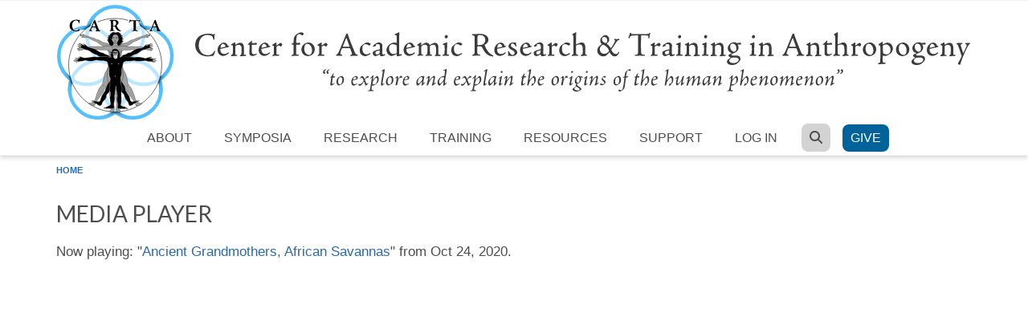

--- FILE ---
content_type: text/css
request_url: https://carta.anthropogeny.org/sites/default/themes/scholarly_lite/local.css?t8xsxn
body_size: 4912
content:
/* Custom CSS overrides */

/* tabs begin */
div.tabs {
	margin: 1em 0;
}
ul.primary {
	margin: 0;
	padding: 0;
	border: 0;
}
ul.primary li a {
	padding: 0.6em 0.8em;
	margin: 0.2em;
	border: 0;
	background-color: #fff;
	border-radius: 3px;
}
ul.primary li a.active {
	background-color: #eee;
	border: 0;
}
.tabs a:focus,
.tabs a:hover {
	background-color: #f5f5f5;
}
/* tabs end */

/* For Sticky Footer */
html,
body {
        margin:0;
        padding:0;
        height:100%;
}
#wrapper {
        min-height:100%;
        position:relative;
}
#page {
        padding-bottom: 250px; /* Height of the footer element */
}
.front #page {
        padding-bottom:0;
}
.front #subfooter {
        position: relative;
}
#subfooter {
        width:100%;
        height: 250px;
        position:absolute;
        bottom:0;
        left:0;
}
#subfooter p {
	padding-top: 2em;
}

/* End For Sticky Footer */

h1 { font-size: 28px; font-weight: 400; }

h2 { font-size: 23px; font-weight: 400; }

h3 { font-size: 19px; }

h4 { font-size: 17px; }

h5 { font-size: 15px; }

h1 a, h2 a, h3 a, h4 a, h5 a, h6 a { color: #2a68af; }

h2, h3, h4, h5, h6 { text-transform: none; font-weight: normal; }

.front h1#page-title {
	display: none;
}
.front #bottom-content .col-md-12, #main-content .container {
	padding-top: 10px;
	margin-top: 10px;
	margin-bottom: 20px;
}
.front #bottom-content .col-md-12, .front #main-content .container, h1.title {
	margin-bottom: 0;
}

.front #main-content .container {
	margin-top: 0;
	padding-top: 0;
	margin-bottom: 20px;
}

#site-slogan {
	font-size: 16px;
	font-weight: normal;
}

.onscroll #site-slogan {
	display: inline;
	visibility: visible;
}

#site-name, .onscroll #site-name {
	margin: 0;
	padding: 2px 0 0;
}

#site-name a {
	font-size: 40px;
	letter-spacing: 4px;
	font-weight: normal;
	font-family: "Times New Roman";
}

#logo {
        padding-top: 5px;
        padding-bottom: 5px;
        text-align: center;
}

img[src*=".svg"] {
	width: 100%;
}

.onscroll #logo {
	padding-top: 0;
	display: none;
}

#header, .onscroll #header, #subfooter {
	padding: 0;
}

#header, .onscroll #header {
	background: #FFFFFF;
	border-bottom: 1px solid #F1F1F1;
	border-top: 1px solid #F1F1F1;
	box-shadow: 0 2px 6px rgba(100, 100, 100, 0.3);
}

#subfooter {
	background-image: url( "/sites/default/themes/scholarly_lite/images/hexellence.png" );
}

#subfooter, #subfooter a, #subfooter p {
	color: #B6B6B6;
}

#subfooter a:hover {
	color: #FFFFFF;
}

#breadcrumb {
	padding: 10px;
}

#itunes {
	line-height: 55px;
}

#itunes i {
	font-size: 12px;
	line-height: 12px;
}

.block-superfish {
	padding: 0;
}

#carta-slider {
	border-bottom: 1px solid #2a68af;
}

#main-navigation ul.menu {
	text-align: center;
}

#main-navigation ul.menu li a {
	font-size: 16px;
	font-weight: normal;
}

#header-top ul.menu li a, #header-top ul.menu li:last-child > a {
	border: 0;
}

#main-navigation ul.menu, #main-navigation ul.menu li {
	margin: 0;
	padding: 0;
}

#main-navigation ul.menu li a.sf-depth-1  {
	color: rgb( 77, 77, 77 );
}

#main-navigation ul.menu li a.sf-depth-1:hover, #main-navigation ul.menu li.sfHover a.sf-depth-1  {
	color: #FFFFFF;
}

ul.menu li a {
	line-height: 100%;
}

body, p, #main, .node-main-content li, td, .field-content, #header-top-inside, .pff-7 blockquote {
	font-size: 17px !important;
	line-height: 1.6em;
	font-family: sans-serif !important;
	-webkit-font-smoothing: antialiased;
	-moz-osx-font-smoothing: grayscale;
	color: rgb( 77, 77, 77 );
	font-weight: 500;
}

ul.social-bookmarks li a, ul.brands li a {
	border-radius: 50px;
	border: 0;
}

ul.brands li {
	padding: 0;
}

.post-submitted-info {
	display: none;
}

.node-mt .node-main-content.custom-width {
	margin-left: 0;
}

#main-content {
	padding: 0;
}

.flexslider {
	margin: 0;
	border: 0;
}

.flexslider .slides > li:first-child {
	display: block; -webkit-backface-visibility: visible;
} 

#carta-slider {
	margin: 0 auto;
	position:relative;
	width: 100%;
}

#carta-slider-image {
	max-width:100%;
	height:auto;
}

#carta-slider-logo {
	position: absolute; top: 2em; left: 4em;
	width: 20%;
	opacity: 0.7;
}

.flex-direction-nav a {
	line-height: 42px;
	background-color: transparent;
}

.flexslider .slides li {
	position:relative;
}

.flex-caption {
	position:absolute;
	left:0;
	right:0;
	bottom:0;
	background:#000000;
	z-index:1;
	opacity:0.5;
	padding:5px;
	padding-left: 6em;
	padding-right: 6em;
	color: #FFFFFF;
}

#bottom-content {
	padding: 0;
	margin: 0;
	background: #FFFFFF;
}

#block-views-slider-block {
	padding: 0;
}

.front h2.title {
	margin: 0;
	font-size: 20px;
	text-align: left;
	border-bottom: 2px solid #DDDDDD;
}

table {
	width: auto;
	margin: 0;
	margin-bottom: 1.5em;
}

.noborder tbody {
        border-top: 0;
}

table tr.even, table tr.odd {
	background: transparent;
}

table th, table td, table td.active, td, td p {
	font-size: 15px !important;
}

table th, table td, table td.active, td {
	padding: 6px 8px;
	border: 0;
	background: #FFFFFF;
}

.striped table tbody tr:nth-child(even) td {
	background-color: rgb(238,238,238,0.6) !important;
}

.view-galleries table th, .view-galleries table td, .view-galleries table td.active {
	padding: 20px 30px;
}

table th {
	border-bottom: 1px solid #DDDDDD;
}

.table-border th, .table-border td, .table-border td.active { 
        border: 1px solid grey; 
}

table td.views-field-field-session-files {
	text-align: right;
}

ul.links li a, a.more, input[type="submit"], input[type="reset"], input[type="button"], .checkout-buttons .checkout-cancel, .checkout-buttons .checkout-back, .checkout-buttons .checkout-cancel:focus, .checkout-buttons .checkout-back:focus {
	background: rgba(74, 74, 74, 0.9);
	min-width: 100px;
	border-radius: 3px;
	min-height: 40px;
}

input[type="submit"], input[type="reset"], input[type="button"] {
	margin-right: 1em;
}

.views-exposed-form .views-exposed-widget .form-submit {
	margin-top: 1.9em;
}

.views-exposed-form .views-exposed-widget {
	padding-bottom: 1em;
}

table th, table th a {
        background: transparent;
	color: rgb( 77, 77, 77 ) !important;
	padding-bottom: 0;
}

body.cke_editable {
	background-color: #FFFFFF;
	color: #505050;
}

.field, .field-name-body {
	margin-top: 1em;
}

.field-name-field-user-address {
	margin-top: 0;
}

.user-profile img, .user-picture img {
	float: left;
	margin-bottom: 0.5em;
	margin-right: 1.5em;
}

.view-notes-from-the-field .image-field-caption {
	display: none;
}

.view-members table, .view-affiliates table, .view-symposia-poster-gallery table {
	width: 100%;
}

.node-gallery {
	margin-bottom: 4em;
}

.view-members th, .view-members td, .view-members td.active, 
.view-affiliates th, .view-affiliates td, .view-affiliates td.active {
	padding: 0;
}

.view-symposia-poster-gallery table.cols-4 td {
	width: 25%;
}

.view-symposia-poster-gallery td {
	padding-bottom: 30px;
}

.view-members .user-picture img,
.view-members-with-photos .user-picture img,
.view-affiliates .user-picture img,
.view-science-writers .user-picture img, 
.view-moca-editorial-board .user-picture img, 
.view-faculty-of-anthropogeny-page .user-picture img {
	float: none;
}

/* .view-members .views-field-field-user-name,  
.view-affiliates .views-field-field-user-name, */
.view-members-with-photos .views-field-field-user-name,
.view-science-writers .views-field-field-user-name, 
.view-moca-editorial-board .views-field-field-user-institution, 
.view-faculty-of-anthropogeny-page .views-field-php {
	margin-bottom: 1.5em;
}

.role-list dt {
	font-weight: bold;
}

.role-list dd {
	margin-bottom: 1em;
	margin-top: 1em;
}

blockquote, dd {
	margin: 0;
	padding: 0;
	padding-left: 2em;
	background: #FFFFFF;
	border-left: 0;
	font-style: normal;
	font-size: 15px;
}

blockquote::before, blockquote::after {
	color: #FFFFFF;
	content: "";
	font-size: 1em;
	line-height: 0.1em;
	margin-right: 0em;
	vertical-align: 0em;
}

blockquote.image-field-caption, .imgcaption {
	margin: 0;
	margin-bottom: 2em;
	padding: 0;
	font-style: oblique;
}

.faq-img {
	border: 1px solid #ccc;
	margin-left: 30px;
	padding: 5px;
}

.views-field-citation {
	margin: 1em;
}

.biblio-title {
	font-weight: normal;
}

.view-loa-biblio .views-row, .view-carta-publications .views-row, .view-all-publications .views-row, .view-library-of-anthropogeny-cleanup .views-row, .view-carta-inspired-publications-with-members .views-row {
	display: inline-block;
	margin-left: 1em;
}

.views-field-field-biblio-image img {
	float: left;
	margin-right: 1em;
	margin-top: 1em;
	position: relative;
}

.biblio-export-buttons {
	font-size: 75%;
	font-style: normal;
	font-weight: normal;
	text-align: left;
	text-decoration: none;
}

.event-title {
	font-size: 1.2em !important;
	font-weight: 500 !important;
}

.event-info-title {
	font-size: 1.4em !important;
	font-weight: 700 !important;
}

.view-event-sessions .views-field-php, .view-osher .views-field-php {
	max-width: 120px;
}

.view-event-sessions td.views-field-php, .view-osher td.views-field-php {
	line-height: 1.3em;
}

.view-event-sessions .views-field-php img, .view-osher .views-field-php img {
	margin-top: 0.2em;
	margin-bottom: 0.2em;
}

@media (max-width: 500px) {
	.field-name-field-event-images img {
		float: none !important;
		margin-left: 1em !important;
		margin-bottom: 1em !important;
	}
}

.field-name-field-event-images img {
	float: right;
	margin-left: 2em;
	margin-bottom: 2em;
}

.view-news h3 a {
	font-weight: bold;
}

.view-news h3 {
	margin-bottom: 0;
}

.view-news .field-content, .photo-caption {
	font-size: 0.9em !important;
}

.news-body {
	padding-bottom: 1.5em;
}

.bottom-content-area .views-row {
	padding-bottom: 0.5em;
}

/*
.mop-img, .research-img, .user-picture img, .user-profile img, .field-name-field-event-images img, .views-field-field-nl-preview-image img, .views-field-field-gallery-cover-image img, .view-symposia-poster-gallery img {
	box-shadow: 4px 4px 4px #ccc;
}
*/

#block-block-5 {
	padding: 0;
	margin: 0;
}

.fa-twitter {
	margin-top: 10px;
}

.facebook-post, .facebook-date {
        font-size: 12px;
        line-height: 18px;
	word-wrap: break-word;
	margin-bottom: 0;
	font-weight: normal;
	padding-bottom: 0;
}

.facebook-date {
        font-size: 0.8em;
	float: right;
	color: #707070;
}

.fa-facebook {
	margin-bottom: 15px;
}


#block-facebook-pull-facebook-pull-default {
	margin-top: -20px;
}

.moca-topic-bug, #block-block-6, #block-block-14 {
	float: right;
}

#block-block-14 {
	padding-left: 3em;
	z-index: 100;
}


.field-name-field-mt-certainty, .field-name-field-mt-moca-domain, .field-name-field-mt-authors, .field-name-field-mt-human-universality {
	overflow: hidden;
}

.moca-faq-links {
	margin: 0.2em 0.0em 0.0em 0.5em;
	padding: 0.0em 0.0em 0.0em 0.5em;
	font-size: 0.8em;
}

/* Latin name style (e.g. for species names) */
.latin {
        font-style: italic;
}

/*
 * CARTA Certainty level styles.
 */

.certainty-true {
	font-weight: bold;
}

.certainty-likely {
	font-weight: normal;
}

.certainty-speculative {
	font-family: Courier;
}

.certainty-key {
	border: 1px solid #ddd;
	margin: 0.5em;
	padding: 0.5em;
}

.certainty-key-header {
	font-weight: bold;
	text-decoration: underline;
}

.certainty-key-help {
	font-size: 0.75em;
}

#messages-console .col-md-12 {
	padding: 0;
}

.facebook-pic {
	height: 50px;
	width: 50px;
	float: left;
	margin-right: 10px;
	border-radius: 4px;
}

.all-link {
	float: right;
	font-weight: 500;
	font-size: 1.2em;
	margin-right: 1em;
}

#main-navigation ul.menu li.active-trail a.sf-depth-1 {
	border-bottom: 4px solid #67befe;
}

#submenu .title {
	font-size: 20px;
	border-bottom: thin solid lightgray;
}

#submenu {
	padding: 20px;
	font-size: 13px;
	line-height: 1.8em;
	text-transform: uppercase;
}

fieldset {
	margin: 1em 0 1.2em;
}

ul.tabs.primary {
	margin-bottom: 0;
}

.search-info {
	display: none;
}

@media print {
  a[href]:after {
    content: none;
  }
}

.jb-caption-desc {
	color: rgba(255,255,255,1);
}

.field-type-taxonomy-term-reference, .field-widget-options-select {
	overflow: visible;
	font-size: 1em;
}

.field-type-taxonomy-term-reference .field-item a {
	background: rgba(0,0,0,0.08) none repeat scroll 0 0;
	color: rgb(74,74,74);
	font-size: 0.9em;
	margin-right: 0.5em;
	border-radius: 40px;
	padding: 10px 20px;
}

.field-type-taxonomy-term-reference .field-item a:hover {
	background: rgba(0,0,0,0.4) none repeat scroll 0 0;
}

.field-name-field-event-glossary {
	margin-top: 0;
	padding-bottom: 2em;
}

#block-block-7 {
	padding-bottom: 0;
	margin-bottom: 0;
}

#block-block-7 p {
	color: red;
	padding-bottom: 0;
}

.filter-wrapper {
	padding: 0;
}

input.form-text, textarea, select, .chosen-container-multi .chosen-choices {
	background: #EEEEEE !important;
	box-shadow: inset 0 1px 2px rgba(27,31,35,.075);
	line-height: 40px;
	font-family: sans-serif !important;
}

.chosen-container-multi .chosen-choices {
	border: 0px !important;
	min-height: 40px !important;
}

.chosen-container {
	font-size: 15px;
}

#main .content .chosen-choices li:not(.search-choice) {
	padding-bottom: 0;
}

.chosen-container-multi .chosen-choices li.search-choice {
	padding: 6px 30px 6px 10px;
}

input.form-text, .chosen-container-multi .chosen-choices, .chosen-container-single .chosen-single {
	-webkit-border-radius: 3px;
        -moz-border-radius: 3px;
	border-radius: 3px;
	max-width: 500px;
}

.field-type-taxonomy-term-reference input.form-text {
	max-width: 100% !important;
}

textarea {
	border-radius: 3px;
}

.views-field-field-nl-preview-image img {
	border: 1px solid #CCCCCC;
}

fieldset.companth, fieldset.companth legend {
	border: 0;
	padding: 0;
	margin: 0;
}

.companth-code {
	font-size: 1.4em;
}

.companth-tip {
	position: relative;
	display: inline-block;
}

.companth-tip .companth-tiptext {
	visibility: hidden;
	width: 120px;
	background-color: #555;
	color: #fff;
	text-align: center;
	padding: 5px 0;
	border-radius: 6px;

	/* Position the tooltip text */
	position: absolute;
	z-index: 1;
	bottom: 125%;
	left: 50%;
	margin-left: -60px;

	/* Fade in tooltip */
	opacity: 0;
	transition: opacity 0.3s;
}

.companth-tip .companth-tiptext::after {
	content: "";
	position: absolute;
	top: 100%;
	left: 50%;
	margin-left: -5px;
	border-width: 5px;
	border-style: solid;
	border-color: #555 transparent transparent transparent;
}

.companth-tip:hover .companth-tiptext {
	visibility: visible;
	opacity: 1;
}

.companth-history {
	background-color: #EEEEEE;
	border-radius: 5px 20px 5px;
	padding: 2em;
	margin-bottom: 2em;
	width: 55%;
}
	
.companth-history p:last-of-type {
	padding-bottom: 0;
}

.companth-history-user {
	font-size: 0.8em;
}

.view-companth table {
	border-spacing: 0px 1px;
	border-collapse: separate;
}

.view-companth table th {
	border-bottom: 0px !important;
}

.view-companth table td {
	border-top: 1px solid rgba(74,74,74,0.25);
}

.view-studentrep table td {
	border: 1px solid rgba(74,74,74,0.25);
	font-size: 0.9em !important;
}

.view-studentrep table {
	border-collapse: collapse;
}

.view-students .views-field-field-user-bio, .view-graduates .views-field-field-user-bio {
	margin-bottom: 2em;
}

.view-students .views-field-field-user-name a, .view-graduates .views-field-field-user-name a {
	font-size: 1.2em;
	font-weight: 600;
}

.form-item.form-type-file .description {
	padding-bottom: 1em;
}

#main .content li {
	padding-bottom: 0.4em;
}

.card, .image-btn, .donate {
	box-shadow: 0 4px 8px 0 rgba(0,0,0,0.2);
}

.card:hover, .donate:hover, .image-btn:hover {
	box-shadow: 0 8px 16px 0 rgba(0,0,0,0.2);
}

.card {
	max-width: 160px;
	float: left;
	margin: 15px;
}


.card img {
	width: 100%;
}

.card-container {
	padding: 0.8em;
	height: 6em;
	display: table-cell;
	vertical-align: middle;
	text-align: center;
}

.card-wrapper a {
	color: inherit;
	font-weight: bold;
}

.card-wrapper {
	margin-bottom: 5em;
	display: inline-block;
}

.embed-responsive.embed-responsive-16by9 {
	padding-bottom: 56.25%;
}

.embed-responsive.embed-responsive-4by3 {
	padding-bottom: 75%;
}

.embed-responsive {
	position: relative;
	display: block;
	height: 0;
	padding: 0;
	overflow: hidden;
}

table.sponsor {
	width: 100%;
}

table.sponsor strong {
	font-size: 1.3em !important;
}

table.sponsor tr td:first-child {
	max-width: 300px;
}

table.sponsor th, table.sponsor tr td:first-child {
	font-weight: normal;
	font-size: 0.9em;
	width: 10%;
	text-transform: none;
	background-color: white !important;
}

table.sponsor th:first-child {
	background-color: white !important;
}

table.sponsor tr td:first-child {
	text-align: left;
}

table.sponsor th, table.sponsor td {
	border: 2px solid white;
	background-color: rgba( 230, 230, 230, 0.7 );
	padding: 0.5em;
	text-align: center;
	vertical-align: middle;
}

table.sponsor .fa {
	font-size: 1.6em;
}

.sponsor-image {
	float: right;
	margin-left: 2em;
	margin-bottom: 0.5em;
	max-width: 350px;
	text-align: center;
}

.list-cols {
	-moz-column-count: 3;
	-webkit-column-count: 3;
	column-count: 3;
	-moz-column-gap: 20px;
	-webkit-column-gap: 20px;
	column-gap: 20px;
}

.list-cols li {
	padding-bottom: 20px;
}

@media only screen and (max-width: 600px) {
	.list-cols {
		-moz-column-count: 1;
		-webkit-column-count: 1;
		column-count: 1;
	}
	.event-abstract {
		display: none;
	}
}

tbody .views-field-field-biblio-pdf a {
	background-image: url('/files/default_images/pdf.jpg');
}

tbody .views-field-biblio-url a {
	background-image: url('/files/default_images/link.png');
}

tbody .views-field-field-biblio-pdf a, tbody .views-field-biblio-url a {
	display: block;
	padding: 32px 0 0 0;
	overflow: hidden;
	background-repeat: no-repeat;
	height: 0px !important;
}
.views-field-field-biblio-pdf img {
	display: none;
}
tbody .views-field-field-biblio-pdf a, .views-field-biblio-url a {
	height:32px;
	width:32px;
}

.node-unpublished {
	background-color: #FFFFFF;
}

div.section-break {
	color: #666666;
	font-size: 2em;
	line-height: 1.5em;
	display: flex;
	justify-content: center;
	align-items: center;
	margin-bottom: 1em;
}

div.section-break::before, div.section-break::after {
	content: "";
	display: block;
	height: 0.12em;
	flex-grow: 0.9;
}

div.section-break::before {
	background: linear-gradient(to right, rgba(65, 135, 209, 0), #4187d1);
	margin-right: 0.8em;
}

div.section-break::after {
	background: linear-gradient(to left, rgba(65, 135, 209, 0), #4187d1);
	margin-left: 0.8em;
}

#menu-8301-1 a {
	border-radius: 8px;
	color: #FFFFFF !important;
	background-color: #00629B;
	margin-bottom: 4px;
}

#menu-8301-1 a:hover {
	background-color: #004663 !important;
}

#menu-2044-1 a {
	background-color: rgb(211, 211, 211);
	padding: 0.725em;
	border-radius: 8px;
	margin-right: 0.9em;
	margin-bottom: 4px;
}

#menu-2044-1 a:hover {
	background-color: #ffcd00 !important;
}


--- FILE ---
content_type: image/svg+xml
request_url: https://carta.anthropogeny.org/sites/default/files/logo.svg
body_size: 186649
content:
<?xml version="1.0" encoding="utf-8"?>
<!-- Generator: Adobe Illustrator 15.1.0, SVG Export Plug-In . SVG Version: 6.00 Build 0)  -->
<!DOCTYPE svg PUBLIC "-//W3C//DTD SVG 1.1//EN" "http://www.w3.org/Graphics/SVG/1.1/DTD/svg11.dtd">
<svg version="1.1" xmlns="http://www.w3.org/2000/svg" xmlns:xlink="http://www.w3.org/1999/xlink" x="0px" y="0px" width="1000px"
	 height="125px" viewBox="0 0 1000 125" style="enable-background:new 0 0 1000 125;" xml:space="preserve">
<style type="text/css">
<![CDATA[
	.st0{fill-rule:evenodd;clip-rule:evenodd;fill:none;stroke:#000000;stroke-width:0.1279;stroke-linecap:round;}
	.st1{fill-rule:evenodd;clip-rule:evenodd;fill:none;stroke:#000000;stroke-width:0.2557;stroke-linecap:round;}
	.st2{display:inline;fill-rule:evenodd;clip-rule:evenodd;fill:none;stroke:#FFFFFF;stroke-width:4;}
	.st3{fill-rule:evenodd;clip-rule:evenodd;fill:#A1A1A1;}
	.st4{display:none;fill-rule:evenodd;clip-rule:evenodd;fill:url(#SVGID_1_);}
	.st5{display:none;fill-rule:evenodd;clip-rule:evenodd;fill:url(#SVGID_2_);}
	.st6{display:none;fill-rule:evenodd;clip-rule:evenodd;fill:url(#SVGID_3_);}
	.st7{display:none;fill-rule:evenodd;clip-rule:evenodd;fill:url(#SVGID_4_);}
	.st8{display:none;fill-rule:evenodd;clip-rule:evenodd;fill:url(#SVGID_5_);}
	
		.st9{fill-rule:evenodd;clip-rule:evenodd;fill:none;stroke:#000000;stroke-width:0.2557;stroke-linecap:round;stroke-linejoin:round;}
	.st10{fill-rule:evenodd;clip-rule:evenodd;fill:#DBDBDB;}
	.st11{fill-rule:evenodd;clip-rule:evenodd;fill:none;}
	.st12{fill-rule:evenodd;clip-rule:evenodd;fill:#A1A1A1;stroke:#000000;stroke-width:0.2557;}
	.st13{fill-rule:evenodd;clip-rule:evenodd;fill:none;stroke:#FFFFFF;stroke-width:0.1279;}
	.st14{fill-rule:evenodd;clip-rule:evenodd;fill:none;stroke:#FFFFFF;stroke-width:0.2557;}
	
		.st15{fill-rule:evenodd;clip-rule:evenodd;fill:none;stroke:#FF0000;stroke-width:0.2557;stroke-linecap:round;stroke-linejoin:round;}
	.st16{display:inline;fill-rule:evenodd;clip-rule:evenodd;fill:#4A4A4A;}
	
		.st17{fill-rule:evenodd;clip-rule:evenodd;fill:none;stroke:#FFFFFF;stroke-width:0.2557;stroke-linecap:round;stroke-linejoin:round;}
	.st18{fill:#252525;}
	.st19{fill-rule:evenodd;clip-rule:evenodd;fill:#B6B6B6;}
	
		.st20{fill-rule:evenodd;clip-rule:evenodd;fill:none;stroke:#000000;stroke-width:0.1279;stroke-linecap:round;stroke-linejoin:round;}
	.st21{fill-rule:evenodd;clip-rule:evenodd;stroke:#000000;stroke-width:6.392538e-02;}
	.st22{fill-rule:evenodd;clip-rule:evenodd;fill:#535353;}
	.st23{fill-rule:evenodd;clip-rule:evenodd;stroke:#FFFFFF;stroke-width:0.2557;stroke-linecap:round;stroke-linejoin:round;}
	.st24{fill-rule:evenodd;clip-rule:evenodd;fill:none;stroke:#FFFFFF;stroke-width:1.0228;}
	.st25{fill-rule:evenodd;clip-rule:evenodd;}
	.st26{opacity:0.9;}
	.st27{fill:none;}
	.st28{fill-rule:evenodd;clip-rule:evenodd;stroke:#000000;stroke-width:0.1279;stroke-linecap:round;}
	.st29{fill-rule:evenodd;clip-rule:evenodd;fill:#5B5B5B;}
	.st30{display:inline;}
	.st31{opacity:0.6;fill-rule:evenodd;clip-rule:evenodd;fill:#FFFFFF;}
	.st32{fill-rule:evenodd;clip-rule:evenodd;fill:#C9C9C9;}
	.st33{fill-rule:evenodd;clip-rule:evenodd;fill:#FFFFFF;}
	.st34{fill-rule:evenodd;clip-rule:evenodd;fill:none;stroke:#000000;stroke-width:0.2557;}
	.st35{fill-rule:evenodd;clip-rule:evenodd;fill:none;stroke:#000000;stroke-width:0.5114;}
	.st36{display:none;}
	.st37{fill-rule:evenodd;clip-rule:evenodd;fill:url(#SVGID_10_);}
	.st38{fill-rule:evenodd;clip-rule:evenodd;fill:url(#SVGID_11_);}
	.st39{fill-rule:evenodd;clip-rule:evenodd;fill:url(#SVGID_12_);}
	.st40{display:none;fill-rule:evenodd;clip-rule:evenodd;fill:none;stroke:#000000;stroke-width:0.5114;}
	.st41{fill-rule:evenodd;clip-rule:evenodd;fill:none;stroke:#55C0FF;stroke-width:3.8355;}
	.st42{fill-rule:evenodd;clip-rule:evenodd;fill:url(#SVGID_8_);}
	.st43{fill-rule:evenodd;clip-rule:evenodd;fill:url(#SVGID_9_);}
	.st44{fill-rule:evenodd;clip-rule:evenodd;fill:#6D6D6D;}
	
		.st45{fill-rule:evenodd;clip-rule:evenodd;fill:none;stroke:#000000;stroke-width:0.1918;stroke-linecap:round;stroke-linejoin:round;}
	.st46{fill-rule:evenodd;clip-rule:evenodd;stroke:#000000;stroke-width:0.1279;}
]]>
</style>
<g id="Layer_10">
	<rect y="-0.4" class="st33" width="1000" height="125.9"/>
</g>
<g id="Rings">
	<g>
		<path class="st41" d="M95.4,33c0,17-14,30.9-30.9,30.9S33.6,49.9,33.6,33S47.5,2,64.5,2S95.4,16,95.4,33"/>
		<path class="st41" d="M126.4,55.5c0,17-14,30.9-30.9,30.9c-17,0-30.9-14-30.9-30.9c0-17,14-30.9,30.9-30.9
			C112.5,24.6,126.4,38.5,126.4,55.5"/>
		<path class="st41" d="M114.5,91.8c0,17-14,30.9-30.9,30.9c-17,0-30.9-14-30.9-30.9s14-30.9,30.9-30.9
			C100.5,60.8,114.5,74.8,114.5,91.8"/>
		<path class="st41" d="M64.6,55.5c0,17-14,30.9-30.9,30.9c-17,0-30.9-14-30.9-30.9c0-17,14-30.9,30.9-30.9
			C50.6,24.6,64.6,38.5,64.6,55.5"/>
		<path class="st41" d="M76.5,91.8c0,17-14,30.9-30.9,30.9c-17,0-30.9-14-30.9-30.9s14-30.9,30.9-30.9
			C62.5,60.8,76.5,74.8,76.5,91.8"/>
	</g>
</g>
<g id="ring_shadows">
	<linearGradient id="SVGID_1_" gradientUnits="userSpaceOnUse" x1="63.77" y1="124.0854" x2="63.77" y2="115.9634">
		<stop  offset="0" style="stop-color:#FFFFFF"/>
		<stop  offset="0.2897" style="stop-color:#FDFDFD"/>
		<stop  offset="0.4273" style="stop-color:#F5F5F5"/>
		<stop  offset="0.5329" style="stop-color:#E8E8E8"/>
		<stop  offset="0.6221" style="stop-color:#D6D6D6"/>
		<stop  offset="0.701" style="stop-color:#BEBEBE"/>
		<stop  offset="0.7726" style="stop-color:#A1A1A1"/>
		<stop  offset="0.8387" style="stop-color:#7D7D7D"/>
		<stop  offset="0.9006" style="stop-color:#555555"/>
		<stop  offset="0.9567" style="stop-color:#282828"/>
		<stop  offset="1" style="stop-color:#000000"/>
	</linearGradient>
	<path class="st4" d="M61.1,116.1c0,0-4.8,3.4-11,4.3c-6.2,0.8-1,4.1,1,3.7c2.3-0.4,7.8-1.5,13.5-5.6c5.5,3.8,9.9,5.1,13.5,5.6
		c3.6,0.6,2.5-3.4,0.5-3.8c-2.3-0.5-5.7-1.1-10.6-4.3C64.8,116.2,61.1,116.1,61.1,116.1z"/>
	
		<linearGradient id="SVGID_2_" gradientUnits="userSpaceOnUse" x1="1200.7129" y1="105.166" x2="1200.7129" y2="97.0449" gradientTransform="matrix(-0.8085 -0.5885 0.5885 -0.8085 1008.5477 810.3442)">
		<stop  offset="0" style="stop-color:#FFFFFF"/>
		<stop  offset="0.2897" style="stop-color:#FDFDFD"/>
		<stop  offset="0.4273" style="stop-color:#F5F5F5"/>
		<stop  offset="0.5329" style="stop-color:#E8E8E8"/>
		<stop  offset="0.6221" style="stop-color:#D6D6D6"/>
		<stop  offset="0.701" style="stop-color:#BEBEBE"/>
		<stop  offset="0.7726" style="stop-color:#A1A1A1"/>
		<stop  offset="0.8387" style="stop-color:#7D7D7D"/>
		<stop  offset="0.9006" style="stop-color:#555555"/>
		<stop  offset="0.9567" style="stop-color:#282828"/>
		<stop  offset="1" style="stop-color:#000000"/>
	</linearGradient>
	<path class="st5" d="M97.1,26.7c0,0,5.9,0,11.4,3c5.5,3,3.2-2.7,1.3-3.6c-2.1-1-7.2-3.4-14.2-3.4c-2.2-6.4-5-9.9-7.6-12.5
		c-2.5-2.6-4,1.3-2.6,2.8c1.5,1.7,4,4.3,6,9.7C94.2,24.4,97.1,26.7,97.1,26.7z"/>
	
		<linearGradient id="SVGID_3_" gradientUnits="userSpaceOnUse" x1="566.9727" y1="566.6123" x2="566.9727" y2="558.5127" gradientTransform="matrix(0.8085 -0.5885 -0.5885 -0.8085 -95.5984 810.3442)">
		<stop  offset="0" style="stop-color:#FFFFFF"/>
		<stop  offset="0.2897" style="stop-color:#FDFDFD"/>
		<stop  offset="0.4273" style="stop-color:#F5F5F5"/>
		<stop  offset="0.5329" style="stop-color:#E8E8E8"/>
		<stop  offset="0.6221" style="stop-color:#D6D6D6"/>
		<stop  offset="0.701" style="stop-color:#BEBEBE"/>
		<stop  offset="0.7726" style="stop-color:#A1A1A1"/>
		<stop  offset="0.8387" style="stop-color:#7D7D7D"/>
		<stop  offset="0.9006" style="stop-color:#555555"/>
		<stop  offset="0.9567" style="stop-color:#282828"/>
		<stop  offset="1" style="stop-color:#000000"/>
	</linearGradient>
	<path class="st6" d="M31.9,26.6c0,0-5.9,0-11.4,3c-5.5,3-3.2-2.7-1.3-3.6c2.1-1,7.1-3.4,14.1-3.4c2.2-6.3,5-9.9,7.5-12.4
		c2.5-2.6,4,1.3,2.6,2.8c-1.5,1.7-4,4.2-6,9.7C34.8,24.3,31.9,26.6,31.9,26.6z"/>
	
		<linearGradient id="SVGID_4_" gradientUnits="userSpaceOnUse" x1="877.9102" y1="-205.2261" x2="877.9102" y2="-213.3486" gradientTransform="matrix(0.319 -0.9477 0.9477 0.319 34.3876 981.9429)">
		<stop  offset="0" style="stop-color:#FFFFFF"/>
		<stop  offset="0.2897" style="stop-color:#FDFDFD"/>
		<stop  offset="0.4273" style="stop-color:#F5F5F5"/>
		<stop  offset="0.5329" style="stop-color:#E8E8E8"/>
		<stop  offset="0.6221" style="stop-color:#D6D6D6"/>
		<stop  offset="0.701" style="stop-color:#BEBEBE"/>
		<stop  offset="0.7726" style="stop-color:#A1A1A1"/>
		<stop  offset="0.8387" style="stop-color:#7D7D7D"/>
		<stop  offset="0.9006" style="stop-color:#555555"/>
		<stop  offset="0.9567" style="stop-color:#282828"/>
		<stop  offset="1" style="stop-color:#000000"/>
	</linearGradient>
	<path class="st7" d="M111.5,84.4c0,0,1.7,5.7,0.5,11.8c-1.2,6.2,3.6,2.2,3.8,0.2c0.3-2.3,1.1-7.8-1-14.5c5.4-4,8-7.7,9.6-10.9
		c1.7-3.2-2.5-3.4-3.4-1.7c-1.2,2-2.9,5.1-7.5,8.7C112.8,80.9,111.5,84.4,111.5,84.4z"/>
	
		<linearGradient id="SVGID_5_" gradientUnits="userSpaceOnUse" x1="1059.3711" y1="346.168" x2="1059.3711" y2="338.0474" gradientTransform="matrix(-0.3048 -0.9524 -0.9524 0.3048 661.8381 987.9803)">
		<stop  offset="0" style="stop-color:#FFFFFF"/>
		<stop  offset="0.2897" style="stop-color:#FDFDFD"/>
		<stop  offset="0.4273" style="stop-color:#F5F5F5"/>
		<stop  offset="0.5329" style="stop-color:#E8E8E8"/>
		<stop  offset="0.6221" style="stop-color:#D6D6D6"/>
		<stop  offset="0.701" style="stop-color:#BEBEBE"/>
		<stop  offset="0.7726" style="stop-color:#A1A1A1"/>
		<stop  offset="0.8387" style="stop-color:#7D7D7D"/>
		<stop  offset="0.9006" style="stop-color:#555555"/>
		<stop  offset="0.9567" style="stop-color:#282828"/>
		<stop  offset="1" style="stop-color:#000000"/>
	</linearGradient>
	<path class="st8" d="M17.7,84.6c0,0-1.8,5.6-0.7,11.8c1.1,6.2-3.6,2.2-3.8,0.1c-0.3-2.3-1-7.9,1.2-14.5C9.1,77.9,6.6,74.2,5,70.9
		c-1.6-3.2,2.5-3.4,3.4-1.6c1.2,2,2.8,5.1,7.3,8.8C16.4,81.1,17.7,84.6,17.7,84.6z"/>
	<g class="st36">
		<defs>
			<rect id="SVGID_6_" x="441.7" y="647.4" width="130.3" height="31.9"/>
		</defs>
		<clipPath id="SVGID_7_" class="st30">
			<use xlink:href="#SVGID_6_"  style="overflow:visible;"/>
		</clipPath>
	</g>
</g>
<g id="Layer_11">
	
		<linearGradient id="SVGID_8_" gradientUnits="userSpaceOnUse" x1="633.2168" y1="584.5469" x2="633.2168" y2="576.4785" gradientTransform="matrix(0.311 -0.9504 0.9504 0.311 -632.5026 504.542)">
		<stop  offset="0" style="stop-color:#55C0FF"/>
		<stop  offset="0.3901" style="stop-color:#54BFFD;stop-opacity:0.9805"/>
		<stop  offset="0.5306" style="stop-color:#51B9F6;stop-opacity:0.9735"/>
		<stop  offset="0.6308" style="stop-color:#4CB0EB;stop-opacity:0.9685"/>
		<stop  offset="0.7119" style="stop-color:#45A3DA;stop-opacity:0.9644"/>
		<stop  offset="0.7813" style="stop-color:#3C92C4;stop-opacity:0.9609"/>
		<stop  offset="0.8427" style="stop-color:#317DA8;stop-opacity:0.9579"/>
		<stop  offset="0.8983" style="stop-color:#236588;stop-opacity:0.9551"/>
		<stop  offset="0.9491" style="stop-color:#134863;stop-opacity:0.9525"/>
		<stop  offset="0.9946" style="stop-color:#022839;stop-opacity:0.9503"/>
		<stop  offset="1" style="stop-color:#002434;stop-opacity:0.95"/>
	</linearGradient>
	<path class="st42" d="M111.6,84.5c0,0,1.8,5.6,0.6,11.7c-1.1,6.1,3.6,2.2,3.8,0.2c0.3-2.3,1-7.8-1.1-14.4c5.3-4.1,7.8-7.8,9.5-11
		c1.6-3.2-2.5-3.4-3.4-1.6c-1.2,2-2.8,5.1-7.3,8.7C112.9,81.1,111.6,84.5,111.6,84.5z"/>
	
		<linearGradient id="SVGID_9_" gradientUnits="userSpaceOnUse" x1="580.3818" y1="550.8066" x2="580.3818" y2="542.7373" gradientTransform="matrix(1 -2.375818e-04 2.375818e-04 1 -516.7449 -426.564)">
		<stop  offset="0" style="stop-color:#55C0FF"/>
		<stop  offset="0.3901" style="stop-color:#54BFFD;stop-opacity:0.9805"/>
		<stop  offset="0.5306" style="stop-color:#51B9F6;stop-opacity:0.9735"/>
		<stop  offset="0.6308" style="stop-color:#4CB0EB;stop-opacity:0.9685"/>
		<stop  offset="0.7119" style="stop-color:#45A3DA;stop-opacity:0.9644"/>
		<stop  offset="0.7813" style="stop-color:#3C92C4;stop-opacity:0.9609"/>
		<stop  offset="0.8427" style="stop-color:#317DA8;stop-opacity:0.9579"/>
		<stop  offset="0.8983" style="stop-color:#236588;stop-opacity:0.9551"/>
		<stop  offset="0.9491" style="stop-color:#134863;stop-opacity:0.9525"/>
		<stop  offset="0.9946" style="stop-color:#022839;stop-opacity:0.9503"/>
		<stop  offset="1" style="stop-color:#002434;stop-opacity:0.95"/>
	</linearGradient>
	<path class="st43" d="M61.1,116.1c0,0-4.2,3.2-11.2,4.3c-5.5,0.8-0.8,4.1,1.2,3.6c2.2-0.4,7.7-1.5,13.4-5.6c5.5,3.8,9.8,5,13.4,5.6
		c3.5,0.6,2.4-3.4,0.5-3.7c-2.2-0.5-5.7-1.1-10.5-4.3C64.8,116.3,61.1,116.1,61.1,116.1z"/>
	
		<linearGradient id="SVGID_10_" gradientUnits="userSpaceOnUse" x1="530.1455" y1="514.7178" x2="530.1455" y2="506.7656" gradientTransform="matrix(0.3081 0.9514 -0.9514 0.3081 334.9187 -580.0779)">
		<stop  offset="0" style="stop-color:#55C0FF"/>
		<stop  offset="0.3901" style="stop-color:#54BFFD;stop-opacity:0.9805"/>
		<stop  offset="0.5306" style="stop-color:#51B9F6;stop-opacity:0.9735"/>
		<stop  offset="0.6308" style="stop-color:#4CB0EB;stop-opacity:0.9685"/>
		<stop  offset="0.7119" style="stop-color:#45A3DA;stop-opacity:0.9644"/>
		<stop  offset="0.7813" style="stop-color:#3C92C4;stop-opacity:0.9609"/>
		<stop  offset="0.8427" style="stop-color:#317DA8;stop-opacity:0.9579"/>
		<stop  offset="0.8983" style="stop-color:#236588;stop-opacity:0.9551"/>
		<stop  offset="0.9491" style="stop-color:#134863;stop-opacity:0.9525"/>
		<stop  offset="0.9946" style="stop-color:#022839;stop-opacity:0.9503"/>
		<stop  offset="1" style="stop-color:#002434;stop-opacity:0.95"/>
	</linearGradient>
	<path class="st37" d="M15.2,77.8c0,0-2.7-2.1-5-5.3c-0.8-1.1-1.6-2.3-2.2-3.6c-2.7-5.6-4.3,0.2-3.2,2c1.1,2,3.8,6.9,9.4,11
		c-1.9,6.4-1.7,10.9-1.1,14.4c0.5,3.6,3.9,1.3,3.6-0.7c0-2.3-0.6-5.5,0.8-11.1C16.3,81.7,15.2,77.8,15.2,77.8z"/>
	
		<linearGradient id="SVGID_11_" gradientUnits="userSpaceOnUse" x1="457.9224" y1="489.1865" x2="457.9224" y2="481.2314" gradientTransform="matrix(0.8052 -0.5931 -0.5931 -0.8052 -49.2064 684.0046)">
		<stop  offset="0" style="stop-color:#55C0FF"/>
		<stop  offset="0.3901" style="stop-color:#54BFFD;stop-opacity:0.9805"/>
		<stop  offset="0.5306" style="stop-color:#51B9F6;stop-opacity:0.9735"/>
		<stop  offset="0.6308" style="stop-color:#4CB0EB;stop-opacity:0.9685"/>
		<stop  offset="0.7119" style="stop-color:#45A3DA;stop-opacity:0.9644"/>
		<stop  offset="0.7813" style="stop-color:#3C92C4;stop-opacity:0.9609"/>
		<stop  offset="0.8427" style="stop-color:#317DA8;stop-opacity:0.9579"/>
		<stop  offset="0.8983" style="stop-color:#236588;stop-opacity:0.9551"/>
		<stop  offset="0.9491" style="stop-color:#134863;stop-opacity:0.9525"/>
		<stop  offset="0.9946" style="stop-color:#022839;stop-opacity:0.9503"/>
		<stop  offset="1" style="stop-color:#002434;stop-opacity:0.95"/>
	</linearGradient>
	<path class="st38" d="M31.8,26.6c0,0-3.4,0.1-7.2,1.4c-1.3,0.4-2.7,1-3.9,1.6c-5.5,2.8-3.3-2.7-1.5-3.5c2.1-1,7.1-3.4,14.1-3.4
		c2.2-6.3,5-9.8,7.5-12.4c2.5-2.6,3.9,1.2,2.5,2.7c-1.3,1.9-3.7,4.1-5.8,9.5C34.9,24,31.8,26.6,31.8,26.6z"/>
	
		<linearGradient id="SVGID_12_" gradientUnits="userSpaceOnUse" x1="554.8633" y1="417.7031" x2="554.8633" y2="409.7471" gradientTransform="matrix(-0.8052 -0.5931 0.5931 -0.8052 298.6595 684.0046)">
		<stop  offset="0" style="stop-color:#55C0FF"/>
		<stop  offset="0.3901" style="stop-color:#54BFFD;stop-opacity:0.9805"/>
		<stop  offset="0.5306" style="stop-color:#51B9F6;stop-opacity:0.9735"/>
		<stop  offset="0.6308" style="stop-color:#4CB0EB;stop-opacity:0.9685"/>
		<stop  offset="0.7119" style="stop-color:#45A3DA;stop-opacity:0.9644"/>
		<stop  offset="0.7813" style="stop-color:#3C92C4;stop-opacity:0.9609"/>
		<stop  offset="0.8427" style="stop-color:#317DA8;stop-opacity:0.9579"/>
		<stop  offset="0.8983" style="stop-color:#236588;stop-opacity:0.9551"/>
		<stop  offset="0.9491" style="stop-color:#134863;stop-opacity:0.9525"/>
		<stop  offset="0.9946" style="stop-color:#022839;stop-opacity:0.9503"/>
		<stop  offset="1" style="stop-color:#002434;stop-opacity:0.95"/>
	</linearGradient>
	<path class="st39" d="M97.2,26.6c0,0,2.7,0.1,6.5,1.1c2,0.5,2.6,0.9,4.8,1.8c5.4,3,3.1-2.6,1.2-3.4c-2.1-1-7.1-3.4-14.1-3.4
		c-2.2-6.3-5-9.8-7.5-12.4c-2.5-2.6-3.9,1.2-2.5,2.7c1.3,1.9,3.7,4.1,5.8,9.5C94,24.1,97.2,26.6,97.2,26.6z"/>
</g>
<g id="circle">
	<path class="st31" d="M115.2,65.4c0,27.9-22.9,50.8-50.8,50.8c-27.9,0-50.8-22.9-50.8-50.8c0-27.9,22.9-50.8,50.8-50.8
		C92.3,14.6,115.2,37.5,115.2,65.4"/>
	<path class="st40" d="M91.7,22.6c14.1,9.1,23.6,24.9,23.6,42.8c0,27.9-22.9,50.8-50.8,50.8c-27.9,0-50.8-22.9-50.8-50.8
		c0-17.9,9.4-33.7,23.6-42.8"/>
	<path class="st35" d="M91.5,22.5c14.2,9,23.7,24.8,23.7,42.7c0.1,27.9-22.7,50.9-50.6,51c-27.9,0.1-50.9-22.7-51-50.6
		C13.6,47.7,23,31.8,37.1,22.7"/>
	<path class="st35" d="M34.8,24.2c1.3-0.9,1.3-0.9,2.7-1.8"/>
	<path class="st35" d="M45.2,18.6c5.9-2.5,12.4-3.8,19.2-3.8c5,0,9.8,0.7,14.4,2.1"/>
</g>
<g id="woman">
	<path class="st25" d="M64.8,30.2c-0.1,0.3-0.6-0.6-1-0.6c-0.2,0-0.4,0.2-0.6,0.2c-0.3,0-0.4-0.4-0.6-0.4c-0.3-0.1-0.5,0.4-0.7,0.4
		c-0.1,0-0.2-0.2-0.4-0.2c-0.4,0-1.4,0.8-1,1.2C60.2,30.5,60,31,59.8,31c-0.3,0.1-0.9,0.2-0.7,0.5l0,0c-0.4-0.2-0.5,0.4-0.5,0.6
		c-0.1,0.3,0.2,0.5,0.4,0.7c-0.3-0.1-0.7,0.3-0.7,0.6c0-0.2,0.1-0.4,0-0.6c-0.2-0.5-0.8-0.1-1,0.1c-0.3,0.3-0.1,1-0.1,0.6
		c-0.1,0-0.3,0-0.4,0.1c-0.1,0.2-0.1,0.5,0.2,0.5c-0.2,0-0.2,0.3-0.2,0.4c0.2,0.4,0.6,0.2,0.8,0c0,0.1,0,0.3,0,0.4
		c-0.1,0.1-0.4,0.1-0.4,0.4c0.2-0.9-1.6-0.4-0.9,0.3c-0.2-0.1-0.4,0.3-0.3,0.4c0.1,0.2,0.3-0.2,0.4-0.1c0.1,0.1,0,0.8,0.4,0.6
		c-0.1-0.1-0.3,0.3-0.3,0.4c0,0.2,0.3,0.3,0.3,0.4c-0.3-0.1,0,0.4,0,0.4c-0.2-0.1-0.2-0.3-0.4-0.4c-0.4-0.2-0.7,0.2-0.8,0.6
		c0.1,0,0.1-0.1,0.1-0.2c0,0,0.4-0.1,0.4,0c0,0-0.2,0.1-0.2,0.2c-0.1,0.2,0,0.3,0,0.4c-0.3-0.1-0.4,0.4-0.4,0.6
		c0.1,0.3,0.4,0.3,0.6,0.5c-0.1,0.1-0.2-0.2-0.2-0.2c-0.1-0.4,0.3-0.5,0.5-0.4c-0.1-0.1-0.3,0.4,0,0.5c0.1,0,0-0.1,0-0.1
		c-0.1,0-0.1,0.3-0.2,0.4c0,0.3,0.1,0.6,0.4,0.7c0,0-0.1-0.1-0.1-0.2c0-0.1,0.1-0.4,0.3-0.3c0.1,0.1,0.1,0.5,0.3,0.6
		c-0.2,0.2-0.3,0.1-0.3,0.4c-0.4-0.1-0.3,0.6,0.1,0.7c-0.4-0.1,0-0.5,0.3-0.5c-0.2,0.2,0.2,0.3,0.2,0.3c0.1,0.1,0.2,0.1,0.4,0v0l0,0
		c-0.6,0.1-0.5,0.7-0.2,1.1c0.1,0.1,0.3,0,0.4,0.1c0.1,0.1-0.1,0.2-0.1,0.3c0,0.1,0.2,0.2,0.2,0.3c0,0.4-0.6,0.2-0.7,0.4
		c0.3,0.3,0.5,0,0.8,0c-0.1,0.1,0,0.6,0.2,0.4c0.1-0.1-0.2-0.1,0,0.1c0.1,0.1,0.4,0.3,0.5,0.1c-0.1,0-0.1,0.2-0.2,0.3
		c-0.1,0.1-0.3,0-0.4,0.2c0.1,0,0.3,0,0.3-0.1c-0.5,0.5-0.4,0.5-0.1,1c0-0.2-0.1-0.4,0.1-0.5c0,0.1,0,0.3,0.1,0.4c0,0,0.2,0.1,0.3,0
		c0-0.1-0.1-0.3,0-0.4c0-0.1,0.4-0.4,0.4-0.2c0.3,0.1,0.5-0.2,0.6-0.5c0.2,0.2,2.1,0.8,2,0.6c1.7-3.4,8.3,2.8,6.9-0.6
		c0.1,0,0.4,0,0.4-0.1c0,0,0,0-0.1,0c0.8,0,0.5-0.2,0.9-0.7c0,0.3-0.1,0.7-0.4,0.7c0.4,0,1-0.4,1-0.9c-0.1,0.3-0.3,0.1-0.4,0.2
		c0.5,0,0.6-0.3,0.6-0.7c0-0.1-0.3-0.4-0.1-0.4c0.6-0.2,0.6,1.1,0.3,0.8c-0.1,0.1,0.4,0.1,0.5,0.1c0.2-0.1,0.3-0.3,0.4-0.5
		C72,42,71.6,42,71.2,42c-0.1,0-0.2-0.3-0.3-0.2c0.4,0.4,0.9-0.6,1-0.5c0.3,0.2-0.1,0.7-0.3,0.7c0.5,0,1.1-0.7,0.6-1.1
		c-0.1-0.1-0.5-0.2-0.5,0c0.1-0.1,0.5-0.3,0.5-0.4c0,0-0.1,0-0.1,0.1c0.6-0.1,0.2-0.2,0.2-0.5c0.3,0.6,1.2-0.1,1.1-0.7
		c0-0.1-0.1-0.5-0.3-0.5c0,0-0.3,0.3-0.4,0.3c-0.2-0.3-0.3-0.4-0.7-0.3c0.8,0,0.7-0.9,0-1c0.1-0.1,0.7-0.4,0.8-0.3
		c0.1,0.1-0.2,0.3-0.2,0.2c-0.1-0.3,0.6-0.3,0.8-0.2c0.2,0.1,0.4,0.6,0.2,0.8c-0.1,0.1-0.3,0.1-0.3,0.2c0,0.1,0.2,0,0.3,0
		c0.4-0.3,0-2-0.6-1.8c-0.1,0-0.2,0.2-0.3,0.3c-0.1-0.2-0.2-0.4-0.4-0.4c0.5-0.2,0-0.4,0-0.3c0.2-0.1,0.4-0.4,0.3-0.6
		c0-0.1-0.2-0.1-0.2-0.2c0-0.2,0.3,0.3,0.3,0.4c0.2-0.2,0.1-0.7-0.1-0.9c-0.3-0.2-0.9,0.1-1.1-0.4c-0.1-0.2,0.3-0.3,0.3-0.4
		c0.1-0.1-0.1-0.5,0-0.5c0.1-0.1,0.5,0.2,0.5,0.3c0,0.2-0.2,0.2-0.2,0.3c0.6-0.2,0.8-0.8,0.3-1.3c-0.2-0.2-0.5-0.3-0.8-0.2
		c-0.3,0.1-0.4,0.5-0.7,0.2c-0.5-0.4,0.3-0.9,0-1.5c-0.1-0.2-0.7-0.7-1-0.7c-0.1,0-0.3,0.2-0.5,0.1c0,0-0.2-0.5-0.2-0.6
		c-0.2-0.3-0.7-0.5-1-0.7c-0.4-0.1-0.6-0.2-0.9-0.1c-0.2-0.1-0.4,0.3-0.8,0.4c-0.6,0.2-0.5-0.3-1-0.3C65.3,29.7,65,29.5,64.8,30.2
		L64.8,30.2"/>
	<path class="st17" d="M64.8,30.2c-0.1,0.3-0.6-0.6-1-0.6c-0.2,0-0.4,0.2-0.6,0.2c-0.3,0-0.4-0.4-0.6-0.4c-0.3-0.1-0.5,0.4-0.7,0.4
		c-0.1,0-0.2-0.2-0.4-0.2c-0.4,0-1.4,0.8-1,1.2C60.2,30.5,60,31,59.8,31c-0.3,0.1-0.9,0.2-0.7,0.5l0,0c-0.4-0.2-0.5,0.4-0.5,0.6
		c-0.1,0.3,0.2,0.5,0.4,0.7c-0.3-0.1-0.7,0.3-0.7,0.6c0-0.2,0.1-0.4,0-0.6c-0.2-0.5-0.8-0.1-1,0.1c-0.3,0.3-0.1,1-0.1,0.6
		c-0.1,0-0.3,0-0.4,0.1c-0.1,0.2-0.1,0.5,0.2,0.5c-0.2,0-0.2,0.3-0.2,0.4c0.2,0.4,0.6,0.2,0.8,0c0,0.1,0,0.3,0,0.4
		c-0.1,0.1-0.4,0.1-0.4,0.4c0.2-0.9-1.6-0.4-0.9,0.3c-0.2-0.1-0.4,0.3-0.3,0.4c0.1,0.2,0.3-0.2,0.4-0.1c0.1,0.1,0,0.8,0.4,0.6
		c-0.1-0.1-0.3,0.3-0.3,0.4c0,0.2,0.3,0.3,0.3,0.4c-0.3-0.1,0,0.4,0,0.4c-0.2-0.1-0.2-0.3-0.4-0.4c-0.4-0.2-0.7,0.2-0.8,0.6
		c0.1,0,0.1-0.1,0.1-0.2c0,0,0.4-0.1,0.4,0c0,0-0.2,0.1-0.2,0.2c-0.1,0.2,0,0.3,0,0.4c-0.3-0.1-0.4,0.4-0.4,0.6
		c0.1,0.3,0.4,0.3,0.6,0.5c-0.1,0.1-0.2-0.2-0.2-0.2c-0.1-0.4,0.3-0.5,0.5-0.4c-0.1-0.1-0.3,0.4,0,0.5c0.1,0,0-0.1,0-0.1
		c-0.1,0-0.1,0.3-0.2,0.4c0,0.3,0.1,0.6,0.4,0.7c0,0-0.1-0.1-0.1-0.2c0-0.1,0.1-0.4,0.3-0.3c0.1,0.1,0.1,0.5,0.3,0.6
		c-0.2,0.2-0.3,0.1-0.3,0.4c-0.4-0.1-0.3,0.6,0.1,0.7c-0.4-0.1,0-0.5,0.3-0.5c-0.2,0.2,0.2,0.3,0.2,0.3c0.1,0.1,0.2,0.1,0.4,0v0l0,0
		c-0.6,0.1-0.5,0.7-0.2,1.1c0.1,0.1,0.3,0,0.4,0.1c0.1,0.1-0.1,0.2-0.1,0.3c0,0.1,0.2,0.2,0.2,0.3c0,0.4-0.6,0.2-0.7,0.4
		c0.3,0.3,0.5,0,0.8,0c-0.1,0.1,0,0.6,0.2,0.4c0.1-0.1-0.2-0.1,0,0.1c0.1,0.1,0.4,0.3,0.5,0.1c-0.1,0-0.1,0.2-0.2,0.3
		c-0.1,0.1-0.3,0-0.4,0.2c0.1,0,0.3,0,0.3-0.1c-0.5,0.5-0.4,0.5-0.1,1c0-0.2-0.1-0.4,0.1-0.5c0,0.1,0,0.3,0.1,0.4c0,0,0.2,0.1,0.3,0
		c0-0.1-0.1-0.3,0-0.4c0-0.1,0.4-0.4,0.4-0.2c0.3,0.1,0.5-0.2,0.6-0.5c0.2,0.2,2.1,0.8,2,0.6c1.7-3.4,8.3,2.8,6.9-0.6
		c0.1,0,0.4,0,0.4-0.1c0,0,0,0-0.1,0c0.8,0,0.5-0.2,0.9-0.7c0,0.3-0.1,0.7-0.4,0.7c0.4,0,1-0.4,1-0.9c-0.1,0.3-0.3,0.1-0.4,0.2
		c0.5,0,0.6-0.3,0.6-0.7c0-0.1-0.3-0.4-0.1-0.4c0.6-0.2,0.6,1.1,0.3,0.8c-0.1,0.1,0.4,0.1,0.5,0.1c0.2-0.1,0.3-0.3,0.4-0.5
		C72,42,71.6,42,71.2,42c-0.1,0-0.2-0.3-0.3-0.2c0.4,0.4,0.9-0.6,1-0.5c0.3,0.2-0.1,0.7-0.3,0.7c0.5,0,1.1-0.7,0.6-1.1
		c-0.1-0.1-0.5-0.2-0.5,0c0.1-0.1,0.5-0.3,0.5-0.4c0,0-0.1,0-0.1,0.1c0.6-0.1,0.2-0.2,0.2-0.5c0.3,0.6,1.2-0.1,1.1-0.7
		c0-0.1-0.1-0.5-0.3-0.5c0,0-0.3,0.3-0.4,0.3c-0.2-0.3-0.3-0.4-0.7-0.3c0.8,0,0.7-0.9,0-1c0.1-0.1,0.7-0.4,0.8-0.3
		c0.1,0.1-0.2,0.3-0.2,0.2c-0.1-0.3,0.6-0.3,0.8-0.2c0.2,0.1,0.4,0.6,0.2,0.8c-0.1,0.1-0.3,0.1-0.3,0.2c0,0.1,0.2,0,0.3,0
		c0.4-0.3,0-2-0.6-1.8c-0.1,0-0.2,0.2-0.3,0.3c-0.1-0.2-0.2-0.4-0.4-0.4c0.5-0.2,0-0.4,0-0.3c0.2-0.1,0.4-0.4,0.3-0.6
		c0-0.1-0.2-0.1-0.2-0.2c0-0.2,0.3,0.3,0.3,0.4c0.2-0.2,0.1-0.7-0.1-0.9c-0.3-0.2-0.9,0.1-1.1-0.4c-0.1-0.2,0.3-0.3,0.3-0.4
		c0.1-0.1-0.1-0.5,0-0.5c0.1-0.1,0.5,0.2,0.5,0.3c0,0.2-0.2,0.2-0.2,0.3c0.6-0.2,0.8-0.8,0.3-1.3c-0.2-0.2-0.5-0.3-0.8-0.2
		c-0.3,0.1-0.4,0.5-0.7,0.2c-0.5-0.4,0.3-0.9,0-1.5c-0.1-0.2-0.7-0.7-1-0.7c-0.1,0-0.3,0.2-0.5,0.1c0,0-0.2-0.5-0.2-0.6
		c-0.2-0.3-0.7-0.5-1-0.7c-0.4-0.1-0.6-0.2-0.9-0.1c-0.2-0.1-0.4,0.3-0.8,0.4c-0.6,0.2-0.5-0.3-1-0.3C65.3,29.7,65,29.5,64.8,30.2"
		/>
	<g>
		<polyline class="st3" points="57,46.1 72.4,46.2 69.6,58.7 59.4,58.2 57,46.1 		"/>
	</g>
	<g>
		<polyline class="st15" points="57,46.1 72.4,46.2 69.6,58.7 59.4,58.2 57,46.1 		"/>
	</g>
	<path class="st3" d="M72.8,47.8c1.6-0.8,3.4-2.3,4.1-2.7c2.6-1.4,5.5-3.3,6.4-4c1.3-1,1.9-1.4,1.9-1.4c0.9,0,1.9-0.5,3.1-1
		c1.2-0.6,4.3-2.1,6.2-3.4c0.3,0.3,1,0.5,1.9,0.3c0.9-0.2,1.8-0.4,1.8-0.4c0.3,0.2,1.3,0.2,1.3,0.2c0.6,0.2,1.2,0.1,1.4-0.1
		c0.1-0.1-0.5-0.1-0.7-0.1c-0.4-0.1-0.7-0.2-0.7-0.2c-0.7,0-0.8-0.2-0.8-0.2c0.8-0.1,1.4-0.5,1.4-0.5c0.5,0,0.9-0.3,0.9-0.3
		c0.5,0.1,1.3-0.3,1.2-0.4c0-0.1-0.3,0-0.4,0c-0.2,0-0.3-0.1-0.3-0.1c0.5-0.1,0.8-0.5,0.8-0.5c-0.1-0.1-0.4,0-0.5,0
		c-0.3,0-0.5-0.1-0.5-0.1c0.7-0.1,1.2-0.5,1.1-0.6c-0.1-0.1-0.6,0.1-0.9,0.1c-0.5,0-0.9,0-0.9,0c-0.4,0.3-1.9,0.6-1.9,0.6
		c0.1-0.1,0.5-0.3,0.7-0.7c0.2-0.4-0.1-0.5-0.1-0.5c-0.4,0.2-2.8,1.6-3.5,1.9c-0.7,0.2-1.1,0.1-1.5,0.2c-1.3,0.5-4.4,1.7-6.1,2.1
		c-1.7,0.4-2.4,1.3-3.3,1.6c-0.8,0.4-1.5,0.2-2.7,0.6c-1.3,0.5-3.3,2-4.8,2.6c-1.4,0.6-2,0.7-3.7,0.9c-1.6,0.2-2.4,1.3-3.4,1.9
		c-1,0.6-1.8,0.9-2.6,0.6c-0.9-0.4-0.9-2.2-0.9-3.4c0.1,0.3-4.5-0.1-4.4,0.2c0.1,1.3-0.2,2.7-1.1,3.2c-0.9,0.4-1.8,0-2.9-0.6
		c-1-0.6-1.7-1.6-3.4-1.9c-1.6-0.2-2.2-0.3-3.7-0.9c-1.4-0.6-3.4-2.1-4.8-2.6c-1.2-0.4-1.8-0.3-2.7-0.6c-0.8-0.4-1.5-1.2-3.3-1.6
		c-1.7-0.4-4.8-1.5-6.1-2.1c-0.3-0.1-0.7,0.1-1.5-0.2c-0.7-0.2-3.2-1.6-3.5-1.9c0,0-0.3,0.1-0.1,0.5c0.2,0.4,0.6,0.6,0.7,0.7
		c0,0-1.5-0.4-1.9-0.6c0,0-0.4,0-0.9,0c-0.4,0-0.8-0.2-0.9-0.1c-0.1,0.1,0.4,0.5,1.1,0.6c0,0-0.2,0.1-0.5,0.1c-0.2,0-0.4-0.1-0.5,0
		c-0.1,0.1,0.3,0.4,0.8,0.5c0,0-0.2,0.1-0.3,0.1c-0.1,0-0.4-0.1-0.4,0c0,0.1,0.7,0.5,1.2,0.4c0,0,0.4,0.3,0.9,0.3
		c0,0,0.7,0.4,1.4,0.5c0,0-0.1,0.3-0.8,0.2c0,0-0.3,0.1-0.7,0.2c-0.3,0.1-0.8,0-0.7,0.1c0.2,0.2,0.8,0.3,1.4,0.1c0,0,1,0,1.3-0.2
		c0,0,0.9,0.3,1.8,0.4c0.9,0.2,1.6,0,1.9-0.3c2,1.3,5.1,2.8,6.2,3.4c1.2,0.6,2.2,1,3.1,1c0,0,0.6,0.4,1.9,1.4c0.9,0.7,3.8,2.7,6.4,4
		c1,0.6,2.1,1.5,2.7,1.7L72.8,47.8"/>
	<path class="st34" d="M72.8,47.8c1.6-0.8,3.4-2.3,4.1-2.7c2.6-1.4,5.5-3.3,6.4-4c1.3-1,1.9-1.4,1.9-1.4c0.9,0,1.9-0.5,3.1-1
		c1.2-0.6,4.3-2.1,6.2-3.4c0.3,0.3,1,0.5,1.9,0.3c0.9-0.2,1.8-0.4,1.8-0.4c0.3,0.2,1.3,0.2,1.3,0.2c0.6,0.2,1.2,0.1,1.4-0.1
		c0.1-0.1-0.5-0.1-0.7-0.1c-0.4-0.1-0.7-0.2-0.7-0.2c-0.7,0-0.8-0.2-0.8-0.2c0.8-0.1,1.4-0.5,1.4-0.5c0.5,0,0.9-0.3,0.9-0.3
		c0.5,0.1,1.3-0.3,1.2-0.4c0-0.1-0.3,0-0.4,0c-0.2,0-0.3-0.1-0.3-0.1c0.5-0.1,0.8-0.5,0.8-0.5c-0.1-0.1-0.4,0-0.5,0
		c-0.3,0-0.5-0.1-0.5-0.1c0.7-0.1,1.2-0.5,1.1-0.6c-0.1-0.1-0.6,0.1-0.9,0.1c-0.5,0-0.9,0-0.9,0c-0.4,0.3-1.9,0.6-1.9,0.6
		c0.1-0.1,0.5-0.3,0.7-0.7c0.2-0.4-0.1-0.5-0.1-0.5c-0.4,0.2-2.8,1.6-3.5,1.9c-0.7,0.2-1.1,0.1-1.5,0.2c-1.3,0.5-4.4,1.7-6.1,2.1
		c-1.7,0.4-2.4,1.3-3.3,1.6c-0.8,0.4-1.5,0.2-2.7,0.6c-1.3,0.5-3.3,2-4.8,2.6c-1.4,0.6-2,0.7-3.7,0.9c-1.6,0.2-2.4,1.3-3.4,1.9
		c-1,0.6-1.8,0.9-2.6,0.6c-0.9-0.4-0.9-2.2-0.9-3.4c0.1,0.3-4.5-0.1-4.4,0.2c0.1,1.3-0.2,2.7-1.1,3.2c-0.9,0.4-1.8,0-2.9-0.6
		c-1-0.6-1.7-1.6-3.4-1.9c-1.6-0.2-2.2-0.3-3.7-0.9c-1.4-0.6-3.4-2.1-4.8-2.6c-1.2-0.4-1.8-0.3-2.7-0.6c-0.8-0.4-1.5-1.2-3.3-1.6
		c-1.7-0.4-4.8-1.5-6.1-2.1c-0.3-0.1-0.7,0.1-1.5-0.2c-0.7-0.2-3.2-1.6-3.5-1.9c0,0-0.3,0.1-0.1,0.5c0.2,0.4,0.6,0.6,0.7,0.7
		c0,0-1.5-0.4-1.9-0.6c0,0-0.4,0-0.9,0c-0.4,0-0.8-0.2-0.9-0.1c-0.1,0.1,0.4,0.5,1.1,0.6c0,0-0.2,0.1-0.5,0.1c-0.2,0-0.4-0.1-0.5,0
		c-0.1,0.1,0.3,0.4,0.8,0.5c0,0-0.2,0.1-0.3,0.1c-0.1,0-0.4-0.1-0.4,0c0,0.1,0.7,0.5,1.2,0.4c0,0,0.4,0.3,0.9,0.3
		c0,0,0.7,0.4,1.4,0.5c0,0-0.1,0.3-0.8,0.2c0,0-0.3,0.1-0.7,0.2c-0.3,0.1-0.8,0-0.7,0.1c0.2,0.2,0.8,0.3,1.4,0.1c0,0,1,0,1.3-0.2
		c0,0,0.9,0.3,1.8,0.4c0.9,0.2,1.6,0,1.9-0.3c2,1.3,5.1,2.8,6.2,3.4c1.2,0.6,2.2,1,3.1,1c0,0,0.6,0.4,1.9,1.4c0.9,0.7,3.8,2.7,6.4,4
		c1,0.6,2.1,1.5,2.7,1.7"/>
	<path class="st3" d="M63.5,74.7c-1.7,4.2-3.9,7.2-6.4,10.4c-2.3,2.7-2.4,3.9-3.2,4.7c-0.5,0.5-0.7,0.5-1.3,1.3
		c-1.1,1.6-0.9,2.9-1.9,4.6c-1.4,2.4-3.5,4.3-5,6.6c-0.9,1.5-1.3,1.7-2.1,3.2c-0.4,1.3-0.9,1-1.1,1.6c-0.3,0.7,0.1,1.3-0.4,2
		c-0.2,0.3-1.3,0.4-1.5,0c0.1-0.1,0.4-0.2,0.4-0.2c-1,0.4-2.4,0.8-2.5-0.1c-0.2,0.2-0.6,0.3-0.8,0.1c-0.1-0.1-0.3-0.3-0.2-0.7
		c-0.3,0.3-1,0-0.6-0.4c-0.3,0.3-0.7,0-0.5-0.3c-0.4,0.3-0.6-0.1-0.4-0.4c-0.3,0.2-0.5-0.2-0.2-0.4c0.1-0.1,0.2,0,0.5,0
		c0.5,0,1.5-0.1,1.7-0.2c0.9-0.3,0.8-0.6,1.7-0.8c0.7-0.1,0.9-0.6,1-0.7c1-1.1,1.7-1.9,2.2-3.6c1-3.5,2.8-8.1,3.4-9.5
		c1.3-3,4-4.2,4.9-8.5c0.4-2.1,0.7-4.4,1.4-7c0.3-1.2,1.1-3.5,2.2-5c1.4-1.9,1.9-4.9,2.6-5.6c1.5-1.3,1.5-0.1,2.6-0.8L63.5,74.7"/>
	<path class="st9" d="M63.5,74.7c-1.7,4.2-3.9,7.2-6.4,10.4c-2.3,2.7-2.4,3.9-3.2,4.7c-0.5,0.5-0.7,0.5-1.3,1.3
		c-1.1,1.6-0.9,2.9-1.9,4.6c-1.4,2.4-3.5,4.3-5,6.6c-0.9,1.5-1.3,1.7-2.1,3.2c-0.4,1.3-0.9,1-1.1,1.6c-0.3,0.7,0.1,1.3-0.4,2
		c-0.2,0.3-1.3,0.4-1.5,0c0.1-0.1,0.4-0.2,0.4-0.2c-1,0.4-2.4,0.8-2.5-0.1c-0.2,0.2-0.6,0.3-0.8,0.1c-0.1-0.1-0.3-0.3-0.2-0.7
		c-0.3,0.3-1,0-0.6-0.4c-0.3,0.3-0.7,0-0.5-0.3c-0.4,0.3-0.6-0.1-0.4-0.4c-0.3,0.2-0.5-0.2-0.2-0.4c0.1-0.1,0.2,0,0.5,0
		c0.5,0,1.5-0.1,1.7-0.2c0.9-0.3,0.8-0.6,1.7-0.8c0.7-0.1,0.9-0.6,1-0.7c1-1.1,1.7-1.9,2.2-3.6c1-3.5,2.8-8.1,3.4-9.5
		c1.3-3,4-4.2,4.9-8.5c0.4-2.1,0.7-4.4,1.4-7c0.3-1.2,1.1-3.5,2.2-5c1.4-1.9,1.9-4.9,2.6-5.6c1.5-1.3,1.5-0.1,2.6-0.8"/>
	<path class="st25" d="M50.7,87.9c0.2,0.4,0.6,0.4,0.9,0.8c0.2,0.1,0.6-0.1,0.8-0.2l0,0c-0.2,0.1-0.3,0.3-0.7,0.1
		c-0.1-0.1-0.5-0.4-0.7-0.6c-0.1-0.2,0-0.6,0-0.9C50.9,87.4,50.7,87.7,50.7,87.9L50.7,87.9"/>
	<path class="st11" d="M50.7,87.9c0.2,0.4,0.6,0.4,0.9,0.8c0.2,0.1,0.6-0.1,0.8-0.2l0,0c-0.2,0.1-0.3,0.3-0.7,0.1
		c-0.1-0.1-0.5-0.4-0.7-0.6c-0.1-0.2,0-0.6,0-0.9C50.9,87.4,50.7,87.7,50.7,87.9"/>
	<path class="st25" d="M52.4,86.8c-0.3-0.5-0.6-0.5-1-0.2C51.6,86.6,52.2,86.5,52.4,86.8L52.4,86.8L52.4,86.8L52.4,86.8"/>
	<path class="st11" d="M52.4,86.8c-0.3-0.5-0.6-0.5-1-0.2C51.6,86.6,52.2,86.5,52.4,86.8L52.4,86.8L52.4,86.8"/>
	<path class="st3" d="M65.6,74.9c1.7,4.2,3.9,7.2,6.4,10.4c2.3,2.7,2.4,3.9,3.2,4.7c0.5,0.5,0.7,0.5,1.3,1.3
		c1.1,1.6,0.9,2.9,1.9,4.6c1.4,2.4,3.5,4.3,5,6.6c0.9,1.5,1.3,1.7,2.1,3.2c0.4,1.3,0.9,1,1.1,1.6c0.3,0.7-0.1,1.3,0.4,2
		c0.2,0.3,1.3,0.4,1.5,0c-0.1-0.1-0.4-0.2-0.4-0.2c1,0.4,2.4,0.8,2.5-0.1c0.2,0.2,0.6,0.3,0.8,0.1c0.1-0.1,0.3-0.3,0.2-0.7
		c0.3,0.3,1,0,0.6-0.4c0.3,0.3,0.7,0,0.5-0.3c0.4,0.3,0.6-0.1,0.4-0.4c0.3,0.2,0.5-0.2,0.2-0.4c-0.1-0.1-0.2,0-0.5,0
		c-0.5,0-1.5-0.1-1.7-0.2c-0.9-0.3-0.8-0.6-1.7-0.8c-0.7-0.1-0.9-0.6-1-0.7c-1-1.1-1.7-1.9-2.2-3.6c-1-3.5-2.8-8.1-3.4-9.5
		c-1.3-3-4-4.2-4.9-8.5c-0.4-2.1-0.7-4.4-1.4-7c-0.3-1.2-1.9-4.4-3-6c-0.7-1-0.8-3.6-1.5-4.3c-1.5-1.3-1.9-0.4-3-1.1L65.6,74.9"/>
	<path class="st9" d="M65.6,74.9c1.7,4.2,3.9,7.2,6.4,10.4c2.3,2.7,2.4,3.9,3.2,4.7c0.5,0.5,0.7,0.5,1.3,1.3
		c1.1,1.6,0.9,2.9,1.9,4.6c1.4,2.4,3.5,4.3,5,6.6c0.9,1.5,1.3,1.7,2.1,3.2c0.4,1.3,0.9,1,1.1,1.6c0.3,0.7-0.1,1.3,0.4,2
		c0.2,0.3,1.3,0.4,1.5,0c-0.1-0.1-0.4-0.2-0.4-0.2c1,0.4,2.4,0.8,2.5-0.1c0.2,0.2,0.6,0.3,0.8,0.1c0.1-0.1,0.3-0.3,0.2-0.7
		c0.3,0.3,1,0,0.6-0.4c0.3,0.3,0.7,0,0.5-0.3c0.4,0.3,0.6-0.1,0.4-0.4c0.3,0.2,0.5-0.2,0.2-0.4c-0.1-0.1-0.2,0-0.5,0
		c-0.5,0-1.5-0.1-1.7-0.2c-0.9-0.3-0.8-0.6-1.7-0.8c-0.7-0.1-0.9-0.6-1-0.7c-1-1.1-1.7-1.9-2.2-3.6c-1-3.5-2.8-8.1-3.4-9.5
		c-1.3-3-4-4.2-4.9-8.5c-0.4-2.1-0.7-4.4-1.4-7c-0.3-1.2-1.9-4.4-3-6c-0.7-1-0.8-3.6-1.5-4.3c-1.5-1.3-1.9-0.4-3-1.1"/>
	<path class="st25" d="M78.4,88c-0.2,0.4-0.6,0.4-0.9,0.8c-0.2,0.1-0.6-0.1-0.8-0.2l0,0c0.2,0.1,0.3,0.3,0.7,0.1
		c0.1-0.1,0.5-0.4,0.7-0.6c0.1-0.2,0-0.6,0-0.9C78.2,87.5,78.4,87.9,78.4,88L78.4,88"/>
	<path class="st11" d="M78.4,88c-0.2,0.4-0.6,0.4-0.9,0.8c-0.2,0.1-0.6-0.1-0.8-0.2l0,0c0.2,0.1,0.3,0.3,0.7,0.1
		c0.1-0.1,0.5-0.4,0.7-0.6c0.1-0.2,0-0.6,0-0.9C78.2,87.5,78.4,87.9,78.4,88"/>
	<path class="st25" d="M76.7,87c0.3-0.5,0.6-0.5,1-0.2C77.5,86.7,76.9,86.6,76.7,87L76.7,87L76.7,87L76.7,87"/>
	<path class="st11" d="M76.7,87c0.3-0.5,0.6-0.5,1-0.2C77.5,86.7,76.9,86.6,76.7,87L76.7,87L76.7,87"/>
	<path class="st3" d="M62.3,31.7c-1.3,1-2.3,3.1-2,5.2c0.2,1.1,0.7,2,1.3,2.9c0.8,1.2,1.7,2.3,3.1,2.3c1,0,1.7-0.9,2.3-1.7
		c0.8-1,1.5-2.1,1.7-3.4c0.4-2.3-0.7-4.4-2-5.3C65,30.3,63.5,30.9,62.3,31.7L62.3,31.7"/>
	<path class="st33" d="M66.1,35.7c0.4-0.1,0.9,0.1,0.9,0.3c-0.1,0.2-0.5,0.4-0.7,0.4c-0.2,0-0.6-0.1-0.7-0.1c-0.2-0.1,0-0.2,0.1-0.3
		C65.7,35.9,65.7,35.8,66.1,35.7L66.1,35.7"/>
	<path class="st11" d="M66.1,35.7c0.4-0.1,0.9,0.1,0.9,0.3c-0.1,0.2-0.5,0.4-0.7,0.4c-0.2,0-0.6-0.1-0.7-0.1c-0.2-0.1,0-0.2,0.1-0.3
		C65.7,35.9,65.7,35.8,66.1,35.7"/>
	<path class="st33" d="M63.1,35.7c-0.4-0.1-0.9,0.1-0.9,0.3c0.1,0.2,0.5,0.4,0.7,0.4c0.2,0,0.6-0.1,0.7-0.1s0-0.1-0.1-0.2
		C63.5,35.9,63.4,35.8,63.1,35.7L63.1,35.7"/>
	<path class="st11" d="M63.1,35.7c-0.4-0.1-0.9,0.1-0.9,0.3c0.1,0.2,0.5,0.4,0.7,0.4c0.2,0,0.6-0.1,0.7-0.1s0-0.1-0.1-0.2
		C63.5,35.9,63.4,35.8,63.1,35.7"/>
	<path class="st25" d="M63.7,36.2c-0.1-0.1-0.2-0.3-0.3-0.4c0,0,0.3,0.1,0.4,0.2c0,0-0.1-0.2-0.4-0.3c-0.1,0-0.2-0.1-0.3-0.1
		c-0.1,0-0.1,0-0.1,0c-0.1,0-0.2-0.1-0.2,0c0,0,0,0-0.1,0c0,0-0.1,0-0.1,0c0,0-0.1,0-0.1,0c0,0,0,0.1,0,0.1c0,0-0.1-0.1-0.1-0.1
		c0,0,0,0,0,0.1c-0.1,0-0.1,0-0.1-0.1c0,0,0,0.1,0,0.1c-0.1,0-0.1-0.1-0.2-0.1c0,0.1,0,0.1,0.1,0.2c-0.1,0-0.1,0-0.2-0.1
		c0.1,0.1,0.1,0.2,0,0.1c0,0,0,0,0.1,0c0,0-0.1,0-0.2,0c0,0,0.1,0,0.1,0.1c-0.1,0-0.1,0-0.2,0.1c0,0,0.1,0,0.1,0
		c0,0-0.1,0.1-0.1,0.1c0.2-0.2,0.1,0,0.1,0.1c0.1-0.1,0.1-0.1,0.2-0.1c0,0,0,0.1,0,0.1c0.1-0.1,0.1,0,0.1,0.1c0.1,0,0.1-0.1,0.1,0.1
		c0.2-0.1,0,0,0.1,0.1c0,0,0,0,0-0.1c0.1-0.1,0.1,0,0.1,0c0-0.1,0.2,0.1,0.2,0c0.1,0.1,0.1,0,0.2,0c-0.2,0-0.7-0.2-0.8-0.4
		c0-0.1,0.1-0.2,0.3-0.2c0,0-0.1,0.1,0,0.2c0,0.1,0.2,0.2,0.3,0.3c0.3,0,0.5-0.1,0.4-0.4C63.3,35.9,63.8,36.2,63.7,36.2
		c-0.1,0.1-0.2,0.1-0.3,0.1C63.7,36.3,63.8,36.3,63.7,36.2L63.7,36.2L63.7,36.2"/>
	<path class="st33" d="M62.8,35.9C62.8,36,62.8,36,62.8,35.9c-0.1,0.1-0.1,0-0.1,0C62.7,35.9,62.7,35.9,62.8,35.9
		C62.8,35.9,62.8,35.9,62.8,35.9L62.8,35.9"/>
	<path class="st25" d="M65.9,35.6c-0.1,0.1-0.4,0.3-0.6,0.4c0,0,0.4-0.2,0.4-0.2c0,0-0.4,0.3-0.4,0.4c0,0.1,0.3,0.1,0.3,0.1
		c0,0-0.3,0-0.3-0.1c0-0.1,0.4-0.4,0.4-0.3c0,0-0.1,0.3,0.1,0.4c0.3,0.1,0.6-0.1,0.5-0.4c0.1,0,0.2,0,0.3,0.1c0,0.1,0,0.2-0.1,0.2
		c-0.2,0.1-0.4,0.2-0.7,0.2c0,0,0.2,0,0.2,0c0-0.1,0.1,0,0.1,0.1c0-0.1,0-0.1,0.1,0c0,0,0-0.2,0.1,0c-0.2,0,0.1-0.3,0.1-0.1
		c-0.1-0.1,0-0.1,0.1-0.1c0-0.1-0.1,0,0.1,0c0,0,0-0.1-0.1-0.1c0,0,0.1,0.1,0.2,0c0,0-0.1,0-0.1-0.1c0.1,0,0.2,0,0.1,0
		c0,0,0.1,0,0.2,0c-0.2-0.1,0,0,0.1-0.1c0,0-0.1,0.1-0.1,0c0,0,0.1-0.1,0.1-0.1c-0.2,0.1-0.1-0.1-0.1-0.2c-0.2,0-0.1,0.2-0.1-0.1
		c-0.2,0-0.1,0.2-0.1,0c0,0,0,0,0,0c0,0-0.1,0.1-0.1,0.1c-0.1,0,0-0.1,0-0.1c-0.1-0.1-0.1,0.2-0.2,0c0,0-0.1,0-0.1,0.1
		c0,0,0-0.1,0-0.1s-0.1,0.1-0.1,0.1c0,0,0-0.1,0-0.1c0,0-0.1,0-0.1,0.1c0,0,0-0.1,0-0.1c0,0,0,0-0.1,0.1c0,0,0-0.1,0-0.1
		c0,0-0.1,0.1-0.1,0.1C66,35.6,66,35.5,65.9,35.6C66,35.5,65.9,35.6,65.9,35.6C65.9,35.6,65.9,35.6,65.9,35.6L65.9,35.6"/>
	<path class="st33" d="M66.1,35.9C66.1,36,66.1,36,66.1,35.9C66,36,66,36,66,35.9S66,35.9,66.1,35.9C66.1,35.9,66.1,35.9,66.1,35.9
		L66.1,35.9"/>
	<path class="st25" d="M61.6,35.4c0.2-0.6,2-0.5,2,0c0,0.1-0.2,0.1-0.3,0.1c-0.3,0-0.6-0.2-0.9-0.2C62,35.1,61.6,35.5,61.6,35.4
		L61.6,35.4"/>
	<path class="st25" d="M67.5,35.3c-0.3-0.6-2.2-0.4-2.1,0.1c0,0.1,0.2,0,0.3,0c0.3-0.1,0.6-0.2,0.9-0.3C67,35.1,67.5,35.4,67.5,35.3
		L67.5,35.3L67.5,35.3"/>
	<path class="st25" d="M63.7,37.8c-0.2,0.6,0.2,0.5,0.6,0.6c0.1,0,0.2,0.1,0.3,0.1c0.1,0,0.1-0.1,0.2-0.1c0.1,0,0.3,0.1,0.4,0
		c0.1-0.1,0.2-0.2,0.1-0.4c0.1,0.2-0.1,0.3-0.3,0.3c-0.1,0,0-0.1,0-0.1c0-0.1-0.1-0.1-0.2-0.1c-0.1,0-0.2,0.1-0.1,0.2
		c-0.3,0.2-0.5,0.2-0.6,0c0,0,0,0,0-0.1c-0.1-0.1-0.2-0.1-0.3-0.1c-0.2,0-0.1,0.1,0,0.2c0.1,0,0.1,0,0.1,0
		C63.7,38.5,63.7,38,63.7,37.8L63.7,37.8L63.7,37.8"/>
	<path class="st25" d="M65.1,37.6c0,0.1,0,0.1,0,0.2c0.1-0.2,0.2,0.1,0.3,0.1c0,0,0-0.1,0-0.1c-0.1-0.2-0.2-0.4-0.3-0.7
		c-0.1-0.3-0.2-0.8,0-1.1c0-0.1,0.2-0.1,0.2-0.2c0-0.1-0.2,0-0.2,0c0-0.1,0-0.2,0.1-0.2c-0.4,0.2-0.3,1.7-0.1,2.1v0L65.1,37.6"/>
	<path class="st25" d="M63.2,39.5C63.2,39.5,63.1,39.5,63.2,39.5c0.1-0.1,0.3,0,0.3,0c0.2,0,0.4-0.2,0.6-0.2c0.2,0,0.3,0.1,0.4,0.1
		c0.2,0,0.3-0.1,0.6-0.1c0.1,0,0.4,0.2,0.6,0.2c0,0,0.2,0,0.2,0.1c0,0.1-0.2,0-0.2,0c-0.2,0-0.2,0-0.4,0c-0.3,0-0.5,0.1-0.7,0.1
		c-0.3,0-0.5-0.2-0.8-0.1c-0.1,0-0.2,0-0.3,0C63.3,39.5,63.2,39.6,63.2,39.5L63.2,39.5L63.2,39.5"/>
	<path class="st25" d="M64,40c0.1,0,0.3,0,0.5,0c0.2,0,0.3-0.1,0.5-0.1c-0.1,0-0.2,0.1-0.2,0.2c0,0,0.1,0,0.1,0c0,0-0.1,0-0.2,0
		c-0.2,0-0.3,0-0.5,0l0,0c0-0.1-0.1-0.1-0.1-0.1C64.1,40.1,64.1,40,64,40L64,40"/>
	<path class="st25" d="M61.9,40.1c0.5,0.6,1.8,1.6,2.7,1.6c0.7-0.1,1.9-0.9,2.4-1.4c-0.2,0.3-0.8,0.7-1,0.9
		c-0.8,0.6-1.4,1.1-2.4,0.5C62.6,41,62.5,40.8,61.9,40.1L61.9,40.1"/>
	<path class="st25" d="M67.8,38.2c0,0.5-0.3,1.2-0.4,1.6c-0.1,0.2-0.4,0.6-0.7,0.8c0,0.4,0,1,0.1,1.4c0,0.1,0,0.6,0.4,1
		c-0.1-0.3-0.2-0.6-0.2-0.8c0-0.3,0.2-0.1,0.2,0c0-0.1,0-0.3,0-0.4c0,0,0.2,0.3,0.2,0.4c0.2,0.2,0.4,0.3,0.6,0.4
		c0-0.1-0.3-0.2-0.2-0.3c0.1,0.1,0.5,0.3,0.6,0.2c-0.1-0.1-0.2-0.2-0.2-0.4c0,0,0.2,0.2,0.2,0.2c0-0.1-0.2-0.7,0-0.4
		c0-0.1-0.1-0.3-0.1-0.4c0.1-0.3,0.3-0.5,0.2-0.8c0-0.2,0-0.3-0.1-0.4c0,0-0.2-0.1-0.2-0.1c0,0,0.1,0.1,0.2,0.2
		c0-0.1-0.1-0.3-0.1-0.4c0.2,0.1,0.2,0,0.1-0.2c-0.1-0.2,0.1-0.2,0.1-0.3c0-0.3,0-0.7-0.2-1c0.2-0.1,0.1-0.3,0.1-0.4
		c0,0,0.1,0.1,0.1,0.1c0,0,0-0.2,0-0.3c0.1,0,0.1,0.1,0.2,0.1c0-0.1,0.1-0.7,0.1-0.8c0,0,0.1,0,0.1-0.1c0,0,0-0.3,0-0.4
		c0,0,0.1,0.2,0.1-0.1c0-0.2,0-0.3,0-0.5c0-0.1-0.1,0.1-0.1,0.1l0,0.4c-0.1,0.5-0.3,1.3-0.7,1.5C68.1,38.2,67.9,38.2,67.8,38.2
		L67.8,38.2"/>
	<path class="st25" d="M60.4,37.3c-0.1,0.1-0.2,0.2-0.2,0.5c0,0,0.2-0.3,0.3-0.3c0,0.1-0.1,0.1-0.1,0.2c0.3-0.1,0,0.5,0.1,0.3
		c0.1,0.1,0,0.3,0,0.4c0,0,0-0.1,0-0.1c-0.1,0.3-0.4,0.6-0.5,0.9c0.1-0.1,0.2-0.2,0.3-0.2c0,0.1-0.2,0.2-0.3,0.4c0,0,0.1,0,0.1,0
		c0,0,0.3-0.1,0.3-0.1c0,0.1-0.1,0.3-0.1,0.3c0.1,0,0.2-0.1,0.2-0.1c0,0-0.1,0.4,0.1,0.1c0,0.3,0.2,0.4-0.1,0.7
		c0.3-0.3,0.1,0.1,0,0.3c0,0,0,0,0.1,0c0,0.2-0.3,0.4-0.3,0.5c0,0,0.1-0.1,0.1-0.1c0,0.1-0.2,0.2-0.2,0.3c0,0,0,0,0.1-0.1
		c0.4-0.2,0.2,0.2,0.3,0.2c0.1,0,0.2-0.1,0.2-0.2c0,0,0,0.1,0,0.1c-0.1,0.2,0.2,0,0.2,0c0,0,0,0.1,0,0.1c0,0.3,0.2-0.2,0.2,0
		c0,0.2,0.1,0.5,0.1,0.6c-0.1,0.3-0.1,0.3,0.1,0.1c0,0,0.1,0.2-0.1,0.3c0.4-0.1,0.4-0.3,0.5-0.5c-0.1,0.3,0.1,0.4-0.2,0.8
		c0.4-0.2,0.5-0.6,0.5-0.7c0.1-0.4,0.1-1.4,0-1.4c-0.4-0.3-0.9-1.1-1.1-1.6c-0.1-0.3-0.1-0.7-0.2-1c0-0.1-0.1,0-0.2,0
		c-0.1,0-0.2-0.1-0.2-0.2c-0.2-0.2-0.4-0.6-0.5-1c0,0,0,0.3-0.1,0.4C60.2,37.4,60.4,37.3,60.4,37.3L60.4,37.3"/>
	<path class="st25" d="M69.2,35.4c0,0,0,0.2,0,0.2c0,0-0.1,0.1-0.1,0.1c0,0,0,0.3,0,0.2c0,0,0,0.2,0,0.2c-0.1,0,0,0.4-0.1,0.5
		c-0.1,0.3-0.3-0.4-0.3,0c0-0.2,0,0.1,0-0.1c0,0,0,0,0,0c0-0.1,0-0.1,0-0.2c-0.1,0.1-0.2,0.1-0.1-0.1c0,0-0.2,0.3-0.2,0.2
		c0,0.1-0.1,0.3-0.1,0.4c0,0,0-0.1,0.1-0.1c0,0.2,0,0.3-0.1,0.4c0,0,0.1-0.1,0.1-0.1c0,0.1-0.1,0.3-0.2,0.4c0,0,0,0,0-0.1
		c0,0.1-0.1,0.3-0.2,0.4c0-0.1,0.1-1.2,0.1-1.4c-0.1-0.6-0.3-1.9-0.6-2.4c-0.2-0.3-0.9-1.1-1.3-1.3c-0.2-0.1-0.4-0.1-0.5-0.2
		c-0.1,0-0.2-0.1-0.2-0.1c-0.3,0-0.6,0.2-0.9,0.2c-0.2,0-0.5-0.1-0.7-0.2c-0.5-0.1-1.5,0.5-1.7,0.9c-0.5,0.8-0.9,2-1,2.9
		c-0.1,0.4,0.2,1.3,0,1.6c0,0-0.2-0.3-0.2-0.3c-0.1-0.2-0.2-0.8-0.2-0.8c-0.3-0.1-0.2,0.5-0.3,0.6c0,0,0-0.1,0-0.1
		c-0.1,0.2,0-0.1,0-0.2c0,0,0,0,0,0.1c0-0.1,0-0.1,0-0.2c0,0,0,0,0,0c0,0,0-0.2,0-0.3c0,0-0.1,0.1-0.1,0.1c0,0,0-0.3,0-0.3
		c0,0.1,0-0.2,0-0.3c-0.2,0.1,0-0.2,0-0.2c-0.2,0.2,0-0.1,0-0.2c0-0.1,0-0.1,0-0.1c0-0.1,0-0.1,0-0.2h0c0-0.3-0.1-0.7,0-1.1
		c0,0,0,0,0-0.1c0,0,0,0,0,0c-0.1-0.5,0.3-0.9,0.4-1.3c0.1-0.2,0.1-0.5,0.2-0.7c0.2-0.5,0.9-1.2,1.3-1.5c0.4-0.5,1.6,0,2.7,0
		c0.6,0,1.3-0.6,1.6-0.5c0.7,0.3,1.3,0.8,1.7,1.4c0.6,0.9,0.9,1.9,1,2.9c0,0.1,0.3,1,0.2,1.1c0,0,0.3,0.1,0.1-0.1l-0.1-0.1"/>
	<path class="st25" d="M67.9,36.9c-0.2,0.4-0.2,0.8-0.3,1.2c0,0.1-0.1,0.3-0.2,0.4c0,0-0.1,0.2-0.1,0.2
		C67.9,38.6,67.8,37.3,67.9,36.9L67.9,36.9"/>
	<g>
		<polyline class="st25" points="63.5,39.7 63.6,39.7 63.6,39.7 63.6,39.7 63.6,39.8 63.6,39.8 63.6,39.8 63.6,39.8 63.6,39.8 
			63.7,39.7 63.7,39.7 63.7,39.7 63.7,39.8 63.7,39.8 63.7,39.8 63.7,39.8 63.7,39.7 63.7,39.7 63.8,39.7 63.8,39.7 63.8,39.8 
			63.7,39.8 63.7,39.8 63.8,39.8 63.8,39.7 63.8,39.7 63.8,39.7 63.8,39.7 63.8,39.8 63.8,39.8 63.8,39.8 63.8,39.8 63.8,39.8 
			63.8,39.8 63.8,39.8 63.8,39.9 63.8,39.9 63.8,39.9 63.9,39.9 63.9,39.9 63.9,40 63.8,40 63.8,40 63.8,39.9 63.8,39.9 63.8,39.9 
			63.8,39.9 63.8,39.9 63.8,39.9 63.8,39.9 63.8,39.9 63.8,39.8 63.7,39.9 63.7,39.9 63.7,39.9 63.7,39.9 63.7,39.9 63.7,39.8 
			63.7,39.8 63.7,39.8 63.7,39.8 63.7,39.8 63.7,39.8 63.7,39.8 63.7,39.8 63.6,39.8 63.6,39.8 63.6,39.8 63.6,39.8 63.6,39.8 
			63.5,39.7 63.5,39.7 63.5,39.7 		"/>
	</g>
	<g>
		<polyline class="st25" points="65.2,40 65.2,39.9 65.2,39.8 65.2,39.8 65.2,39.8 65.2,39.8 65.2,39.8 65.2,39.8 65.2,39.8 
			65.3,39.9 65.3,39.8 65.3,39.8 65.3,39.8 65.3,39.8 65.3,39.8 65.3,39.8 65.3,39.9 65.4,39.9 65.4,39.9 65.4,39.8 65.4,39.8 
			65.4,39.7 65.3,39.7 65.3,39.7 65.3,39.7 65.4,39.7 65.4,39.8 65.4,39.8 65.4,39.8 65.4,39.7 65.4,39.7 65.4,39.7 65.4,39.7 
			65.4,39.7 65.4,39.8 65.5,39.8 65.5,39.8 65.5,39.7 65.5,39.7 65.5,39.7 65.5,39.7 65.5,39.7 65.6,39.8 65.6,39.8 65.6,39.7 
			65.6,39.7 65.6,39.7 65.6,39.7 65.6,39.7 65.6,39.7 65.6,39.7 65.7,39.7 65.7,39.7 65.7,39.7 65.7,39.7 65.7,39.7 65.7,39.7 
			65.7,39.7 65.7,39.7 65.6,39.7 65.6,39.7 65.6,39.7 65.6,39.7 65.5,39.8 65.5,39.8 65.5,39.8 65.5,39.8 65.5,39.8 65.5,39.8 
			65.5,39.9 65.4,39.9 65.4,39.9 65.4,39.9 65.4,39.9 65.3,39.9 65.3,39.9 65.3,39.9 65.3,39.9 65.3,39.9 65.3,39.9 65.2,39.9 
			65.2,40 65.2,39.9 65.2,39.9 65.2,39.9 65.2,40 65.2,40 65.1,40 65.1,40 65.1,40 65.1,40 65,40 65.2,40 		"/>
	</g>
	<path class="st3" d="M58.3,55.1c0.2-1.6-0.6-3.8-2-5.3c-0.9-0.9-2.2-1-3.9-0.8c-1.7,0.2-7.4-0.4-8.1-0.5c-0.8-0.1-0.7-0.4-2.3,0
		c-1.7,0.4-3.6,0.1-5.9-0.1c-2.3-0.2-4.8-0.3-4.8-0.3c-0.4,0.4-2.1,0.7-2.7,0.9c-0.7,0.2-1.4,0-1.4,0c-0.3,0.3-0.9,0.2-0.9,0.2
		c-0.1,0.1-0.5,0.6-1.1,0.8c-0.6,0.1-0.5-0.2-0.5-0.2c0.5-0.2,1.4-1.2,1.4-1.2c-0.3,0.2-1.8,0.4-1.8,0.4c-1,0.1-0.7-0.3-0.7-0.3
		c-0.7-0.1-0.3-0.2-0.3-0.2c1.7-0.9,1.1-1,1.1-1c-1.5,0.4-1.4,0-1.4,0c1.4-0.6,2.3-0.7,3.4-0.9c-0.9,0-1.4-0.5-1.3-0.7
		c0-0.1,1.5,0.1,2.4-0.1c0.8-0.2,1.2-0.3,2-0.4c0.3-0.1,1,0,1.3,0.1c0.5,0.2,0.7,0.4,1.2,0.6c1.5,0.1,5.7-1,7.4-0.9
		c2.2,0.1,2.6,0.2,3.5,0.2c1,0,1.8-0.3,3-0.2c2.1-0.1,4.2,0.4,6.5-0.2c1.9-0.5,2.9-0.8,5.1-0.3c0.3,0.1,0.6,0.2,0.9,0.2L58.3,55.1"
		/>
	<path class="st34" d="M58.3,55.1c0.2-1.6-0.6-3.8-2-5.3c-0.9-0.9-2.2-1-3.9-0.8c-1.7,0.2-7.4-0.4-8.1-0.5c-0.8-0.1-0.7-0.4-2.3,0
		c-1.7,0.4-3.6,0.1-5.9-0.1c-2.3-0.2-4.8-0.3-4.8-0.3c-0.4,0.4-2.1,0.7-2.7,0.9c-0.7,0.2-1.4,0-1.4,0c-0.3,0.3-0.9,0.2-0.9,0.2
		c-0.1,0.1-0.5,0.6-1.1,0.8c-0.6,0.1-0.5-0.2-0.5-0.2c0.5-0.2,1.4-1.2,1.4-1.2c-0.3,0.2-1.8,0.4-1.8,0.4c-1,0.1-0.7-0.3-0.7-0.3
		c-0.7-0.1-0.3-0.2-0.3-0.2c1.7-0.9,1.1-1,1.1-1c-1.5,0.4-1.4,0-1.4,0c1.4-0.6,2.3-0.7,3.4-0.9c-0.9,0-1.4-0.5-1.3-0.7
		c0-0.1,1.5,0.1,2.4-0.1c0.8-0.2,1.2-0.3,2-0.4c0.3-0.1,1,0,1.3,0.1c0.5,0.2,0.7,0.4,1.2,0.6c1.5,0.1,5.7-1,7.4-0.9
		c2.2,0.1,2.6,0.2,3.5,0.2c1,0,1.8-0.3,3-0.2c2.1-0.1,4.2,0.4,6.5-0.2c1.9-0.5,2.9-0.8,5.1-0.3c0.3,0.1,0.6,0.2,0.9,0.2"/>
	<path class="st45" d="M69.4,45c-1.1,0-1.3,0.5-2.6,0.7c-1.2,0.2-1.1-0.9-1.2-1.5"/>
	<path class="st21" d="M63.9,44.7c0,0,0.7,1.6,1.2,0c0,0-0.2,0.7-0.6,0.6C64,45.2,63.9,44.7,63.9,44.7L63.9,44.7"/>
	<path class="st45" d="M59.1,44.9c1.2,0.1,1.7,0.5,2,0.6c1.3,0.5,2.1,0,2-1.5"/>
	<path class="st3" d="M70.8,53.7c0-1,0.7-2.9,1.6-3.8c0.9-0.9,2.2-1,3.9-0.8c1.7,0.2,7.3-0.4,8-0.5c0.8-0.1,0.7-0.4,2.3,0
		s3.6,0.1,5.9-0.1c2.3-0.2,4.8-0.3,4.8-0.3c0.4,0.4,2.1,0.7,2.7,0.9c0.7,0.2,1.4,0,1.4,0c0.3,0.3,0.9,0.2,0.9,0.2
		c0.1,0.1,0.5,0.6,1.1,0.8c0.6,0.1,0.5-0.2,0.5-0.2c-0.5-0.2-1.4-1.2-1.4-1.2c0.3,0.2,1.8,0.4,1.8,0.4c1,0.1,0.7-0.3,0.7-0.3
		c0.7-0.1,0.3-0.2,0.3-0.2c-1.7-0.9-1.1-1-1.1-1c1.5,0.4,1.4,0,1.4,0c-1.4-0.6-2.3-0.7-3.4-0.9c0.9,0,1.4-0.5,1.3-0.7
		c0-0.1-1.5,0.1-2.4-0.1c-0.8-0.2-1.2-0.3-2-0.4c-0.3-0.1-1,0-1.3,0.1c-0.5,0.2-0.7,0.4-1.2,0.6c-1.5,0.1-5.7-1-7.4-0.9
		c-2.2,0.1-2.6,0.2-3.5,0.2c-1,0-1.8-0.3-3.1-0.2c-2.1-0.1-4.1,0.4-6.4-0.2c-1.9-0.5-2.9-0.8-5.1-0.3c-0.3,0.1-0.6,0.2-1,0.2
		L70.8,53.7"/>
	<path class="st9" d="M70.8,53.7c0-1,0.7-2.9,1.6-3.8c0.9-0.9,2.2-1,3.9-0.8c1.7,0.2,7.3-0.4,8-0.5c0.8-0.1,0.7-0.4,2.3,0
		s3.6,0.1,5.9-0.1c2.3-0.2,4.8-0.3,4.8-0.3c0.4,0.4,2.1,0.7,2.7,0.9c0.7,0.2,1.4,0,1.4,0c0.3,0.3,0.9,0.2,0.9,0.2
		c0.1,0.1,0.5,0.6,1.1,0.8c0.6,0.1,0.5-0.2,0.5-0.2c-0.5-0.2-1.4-1.2-1.4-1.2c0.3,0.2,1.8,0.4,1.8,0.4c1,0.1,0.7-0.3,0.7-0.3
		c0.7-0.1,0.3-0.2,0.3-0.2c-1.7-0.9-1.1-1-1.1-1c1.5,0.4,1.4,0,1.4,0c-1.4-0.6-2.3-0.7-3.4-0.9c0.9,0,1.4-0.5,1.3-0.7
		c0-0.1-1.5,0.1-2.4-0.1c-0.8-0.2-1.2-0.3-2-0.4c-0.3-0.1-1,0-1.3,0.1c-0.5,0.2-0.7,0.4-1.2,0.6c-1.5,0.1-5.7-1-7.4-0.9
		c-2.2,0.1-2.6,0.2-3.5,0.2c-1,0-1.8-0.3-3.1-0.2c-2.1-0.1-4.1,0.4-6.4-0.2c-1.9-0.5-2.9-0.8-5.1-0.3c-0.3,0.1-0.6,0.2-1,0.2"/>
	<path class="st3" d="M59,56.1c0,0.2,0.2,1.6,0.2,1.9c0.2,1.7,0.1,3.2-0.1,4.1c-0.5,1.7-1.4,3.1-2.2,4.6c-0.6,1.2-0.4,5.6-1,7.5
		c-1.3,4,1.6,10.4,2.5,14.4c0.9,3.8-0.4,6.6,0,9.8c0.2,1.5,1.3,6.4,2.1,9.9c0.4,1.7,0.9,2.2,0.6,3.7c-0.1,0.3-0.3,0.8-0.7,1.3
		c-0.5,0.5-1,1-1.5,1.3c-0.4,0.3-0.3,0.5-0.5,0.6c-0.5,0.2,0.3,0.7,0.4,0.3c0,0-0.3,0.2-0.2,0.4c0.1,0.1,0.4,0.2,0.6,0
		c-0.4,0.3,0.2,0.6,0.6,0.3c-0.4,0.5,0.4,0.5,0.6,0.2c-0.1,0.7,1.3,0.5,1.3-0.5c0.6,0.3,0.8-0.8,0.8-1.5c0,0.3,1.3,0.3,0.9-1.6
		c-0.1-0.4,0.3-0.5,0-1.5c-0.4-1.3-0.5-2.3-0.4-3.7c0.1-2.8,1-5.4,1-8.2c0-2-0.8-4.2-0.7-6.1c0.2-2.6,1-1.6,0.8-6.3
		c0-1,0.3-2,0.3-5.2c0-1.2,0.1-1.4,0.1-6.9c0-0.9-0.7-1.8-0.7-1.8s0.7,0.9,0.7,1.6c0.2-1.1,0.5-1.6,0.5-1.6s-0.5,0.9-0.5,1.8
		c0,5.5-0.1,5.8-0.1,7c0,3.2,0.3,4.2,0.3,5.2c-0.2,4.7,0.6,3.7,0.8,6.3c0.2,1.9-0.7,4.1-0.7,6.1c0,2.8,0.9,5.5,1,8.2
		c0.1,1.3,0,2.4-0.4,3.7c-0.3,1,0.1,1.1,0,1.5c-0.4,2,0.9,1.9,0.9,1.6c0,0.6,0.2,1.8,0.8,1.5c-0.1,1,1.4,1.2,1.3,0.5
		c0.2,0.4,1,0.4,0.6-0.2c0.4,0.4,0.9,0.1,0.6-0.3c0.1,0.2,0.5,0.1,0.6,0c0.1-0.1-0.2-0.3-0.2-0.4c0.2,0.3,0.9-0.1,0.4-0.3
		c-0.1-0.1-0.1-0.3-0.5-0.6c-0.5-0.4-1-0.8-1.5-1.3c-0.4-0.5-0.6-1.1-0.7-1.3c-0.3-1.4,0.2-2,0.6-3.7c0.8-3.5,2-8.4,2.1-9.9
		c0.4-3.2-0.9-6,0-9.8c0.9-4.1,3.8-10.5,2.5-14.4c-0.6-1.9-0.4-6.3-1-7.5c-0.7-1.3-1.7-2.9-2-4c-0.1-0.7-0.4-1.7-0.2-3.4
		c0.1-0.8,0.2-2.5,0.2-3.3L59,56.1"/>
	<path class="st9" d="M59,56.1c0,0.2,0.2,1.6,0.2,1.9c0.2,1.7,0.1,3.2-0.1,4.1c-0.5,1.7-1.4,3.1-2.2,4.6c-0.6,1.2-0.4,5.6-1,7.5
		c-1.3,4,1.6,10.4,2.5,14.4c0.9,3.8-0.4,6.6,0,9.8c0.2,1.5,1.3,6.4,2.1,9.9c0.4,1.7,0.9,2.2,0.6,3.7c-0.1,0.3-0.3,0.8-0.7,1.3
		c-0.5,0.5-1,1-1.5,1.3c-0.4,0.3-0.3,0.5-0.5,0.6c-0.5,0.2,0.3,0.7,0.4,0.3c0,0-0.3,0.2-0.2,0.4c0.1,0.1,0.4,0.2,0.6,0
		c-0.4,0.3,0.2,0.6,0.6,0.3c-0.4,0.5,0.4,0.5,0.6,0.2c-0.1,0.7,1.3,0.5,1.3-0.5c0.6,0.3,0.8-0.8,0.8-1.5c0,0.3,1.3,0.3,0.9-1.6
		c-0.1-0.4,0.3-0.5,0-1.5c-0.4-1.3-0.5-2.3-0.4-3.7c0.1-2.8,1-5.4,1-8.2c0-2-0.8-4.2-0.7-6.1c0.2-2.6,1-1.6,0.8-6.3
		c0-1,0.3-2,0.3-5.2c0-1.2,0.1-1.4,0.1-6.9c0-0.9-0.7-1.8-0.7-1.8s0.7,0.9,0.7,1.6c0.2-1.1,0.5-1.6,0.5-1.6s-0.5,0.9-0.5,1.8
		c0,5.5-0.1,5.8-0.1,7c0,3.2,0.3,4.2,0.3,5.2c-0.2,4.7,0.6,3.7,0.8,6.3c0.2,1.9-0.7,4.1-0.7,6.1c0,2.8,0.9,5.5,1,8.2
		c0.1,1.3,0,2.4-0.4,3.7c-0.3,1,0.1,1.1,0,1.5c-0.4,2,0.9,1.9,0.9,1.6c0,0.6,0.2,1.8,0.8,1.5c-0.1,1,1.4,1.2,1.3,0.5
		c0.2,0.4,1,0.4,0.6-0.2c0.4,0.4,0.9,0.1,0.6-0.3c0.1,0.2,0.5,0.1,0.6,0c0.1-0.1-0.2-0.3-0.2-0.4c0.2,0.3,0.9-0.1,0.4-0.3
		c-0.1-0.1-0.1-0.3-0.5-0.6c-0.5-0.4-1-0.8-1.5-1.3c-0.4-0.5-0.6-1.1-0.7-1.3c-0.3-1.4,0.2-2,0.6-3.7c0.8-3.5,2-8.4,2.1-9.9
		c0.4-3.2-0.9-6,0-9.8c0.9-4.1,3.8-10.5,2.5-14.4c-0.6-1.9-0.4-6.3-1-7.5c-0.7-1.3-1.7-2.9-2-4c-0.1-0.7-0.4-1.7-0.2-3.4
		c0.1-0.8,0.2-2.5,0.2-3.3"/>
	<path class="st3" d="M56.5,49.3c1.9,0.6,1.8,2.1,1.6,2.8c-0.5,1.6-0.7,3,0.7,4.1c2.3,1.7,4.7-0.1,4.7-2.1L56.5,49.3"/>
	<path class="st9" d="M56.5,49.3c1.9,0.6,1.8,2.1,1.6,2.8c-0.5,1.6-0.7,3,0.7,4.1c2.3,1.7,4.7-0.1,4.7-2.1"/>
	<path class="st10" d="M71.8,49.4c-1.1,0.5-1.4,1.6-1.3,2c0.6,1.9,1.1,3.8-0.5,5c-2.4,1.7-5.2-0.3-5.2-2.2L71.8,49.4"/>
	<path class="st12" d="M71.8,49.4c-1.1,0.5-1.4,1.6-1.3,2c0.6,1.9,1.1,3.8-0.5,5c-2.4,1.7-5.2-0.3-5.2-2.2"/>
</g>
<g id="ape">
	<path class="st25" d="M59.7,78.2c-0.1,1.3-0.2,2.5-0.9,4c-0.6,1.2-1.8,2.7-2.4,3.4c-1.2,1.6-1.4,3.2-2,4.2c-0.6,1-0.8,2.3-1,3.2
		c-0.2,0.9-0.7,1-0.9,1.3c-0.2,0.3-0.4,0.9-0.5,1.2c-0.1,0.3-0.7,0.7-1.5,1.9c-0.8,1.2-1.9,4.4-2.2,5.3c-0.3,0.9-0.3,1.9-0.9,2.1
		c-0.6,0.2-1.7,0.5-2.5,0c-0.8-0.5-2.4-0.2-3.3-0.5c-0.9-0.2-2-0.1-2.4-0.3c-0.4-0.2-1-0.1-0.8,0.2c0.3,0.3,0.6,0.4,1,0.6
		c0.4,0.2,0.6,0.4,0.6,0.4s-0.2,0.4,0.6,0.6c0.8,0.2,0.6,0.5,1,0.8c0.3,0.3,0.5,0.6,1.3,0.7c0.8,0.1,1.3,0.3,2.6,1.3s1.9,1,2.7,0.9
		c0.8-0.1,1.6-1,1.9-2.1c0.3-1.2,0.8-2.1,1.7-3c1-0.9,2.2-2,2.7-3.5c0.5-1.5,0.3-2.5,0.9-3.6c0.6-1.1,1.9-1.2,2.5-2.8
		c0.7-1.6,1.9-4.4,1.9-4.4L59.7,78.2"/>
	<path class="st14" d="M59.7,78.2c-0.1,1.3-0.2,2.5-0.9,4c-0.6,1.2-1.8,2.7-2.4,3.4c-1.2,1.6-1.4,3.2-2,4.2c-0.6,1-0.8,2.3-1,3.2
		c-0.2,0.9-0.7,1-0.9,1.3c-0.2,0.3-0.4,0.9-0.5,1.2c-0.1,0.3-0.7,0.7-1.5,1.9c-0.8,1.2-1.9,4.4-2.2,5.3c-0.3,0.9-0.3,1.9-0.9,2.1
		c-0.6,0.2-1.7,0.5-2.5,0c-0.8-0.5-2.4-0.2-3.3-0.5c-0.9-0.2-2-0.1-2.4-0.3c-0.4-0.2-1-0.1-0.8,0.2c0.3,0.3,0.6,0.4,1,0.6
		c0.4,0.2,0.6,0.4,0.6,0.4s-0.2,0.4,0.6,0.6c0.8,0.2,0.6,0.5,1,0.8c0.3,0.3,0.5,0.6,1.3,0.7c0.8,0.1,1.3,0.3,2.6,1.3s1.9,1,2.7,0.9
		c0.8-0.1,1.6-1,1.9-2.1c0.3-1.2,0.8-2.1,1.7-3c1-0.9,2.2-2,2.7-3.5c0.5-1.5,0.3-2.5,0.9-3.6c0.6-1.1,1.9-1.2,2.5-2.8
		c0.7-1.6,1.9-4.4,1.9-4.4"/>
	<path class="st25" d="M70.1,78.4c0.3,1.4,0.3,4.3,1.3,5.1c1,0.8,3.2,4.1,3.6,5.3c0.4,1.2,0.9,3.1,0.9,3.9c0,0.8,0.5,0.8,0.8,1.2
		c0.3,0.3,0.2,0.7,0.5,1.4c0.3,0.7,0.9,1.3,1.6,2.3c0.8,1,2,3.9,2.1,5.2c0.1,1.3,0.5,1.9,1.6,2.3c1.1,0.4,1.4-0.2,2.5-0.6
		c1.1-0.3,1.7-0.3,2.8-0.3c1.1,0,1.9-0.3,2.3-0.3s1.2,0.3,0.5,0.6c-0.7,0.3-1.2,0.5-1.6,0.8c0,0,0,0.5-0.9,0.6
		c-0.9,0.2-0.6,0.2-1.1,0.6c-0.5,0.4-0.9,0.5-1.6,0.8c-0.8,0.2-1,0.3-1.6,0.9c-0.6,0.6-1.7,1.2-2.4,1.3c-0.7,0.1-1.9,0.1-2.1-1
		c-0.2-1-0.6-2.1-1.3-3.2c-0.6-1.1-1.9-1.9-2.6-3.6c-0.8-1.7-0.9-3.2-1.5-4.2c-0.6-1-0.7-0.9-1.6-1.6c-0.9-0.7-1.1-2-1.6-3.1
		L70.1,78.4"/>
	<path class="st14" d="M70.1,78.4c0.3,1.4,0.3,4.3,1.3,5.1c1,0.8,3.2,4.1,3.6,5.3c0.4,1.2,0.9,3.1,0.9,3.9c0,0.8,0.5,0.8,0.8,1.2
		c0.3,0.3,0.2,0.7,0.5,1.4c0.3,0.7,0.9,1.3,1.6,2.3c0.8,1,2,3.9,2.1,5.2c0.1,1.3,0.5,1.9,1.6,2.3c1.1,0.4,1.4-0.2,2.5-0.6
		c1.1-0.3,1.7-0.3,2.8-0.3c1.1,0,1.9-0.3,2.3-0.3s1.2,0.3,0.5,0.6c-0.7,0.3-1.2,0.5-1.6,0.8c0,0,0,0.5-0.9,0.6
		c-0.9,0.2-0.6,0.2-1.1,0.6c-0.5,0.4-0.9,0.5-1.6,0.8c-0.8,0.2-1,0.3-1.6,0.9c-0.6,0.6-1.7,1.2-2.4,1.3c-0.7,0.1-1.9,0.1-2.1-1
		c-0.2-1-0.6-2.1-1.3-3.2c-0.6-1.1-1.9-1.9-2.6-3.6c-0.8-1.7-0.9-3.2-1.5-4.2c-0.6-1-0.7-0.9-1.6-1.6c-0.9-0.7-1.1-2-1.6-3.1"/>
	<path class="st25" d="M68.4,58.9c0.2,0,0.2-2.4,0.4-2.3c0.7,0.2,1,0.4,1.7-0.1c0.9-0.6,1.9-1.9,3.1-2.3c1.2-0.3,1.4-0.1,2.3-0.5
		c0.9-0.5,2.1-1.6,3.3-1.7c1.2-0.2,2.2-0.3,2.8-0.8c0.6-0.5,1-0.9,2.3-1.7c1.3-0.8,4-2.1,5.6-2.3c1.6-0.2,3.5-0.2,4.6-0.9
		c1.1-0.8,1.6-1.4,2.3-2.1c0.6-0.6,0.9-0.8,1.9-1.2c0.4-0.1,1-0.3,1.2-0.4c0.4-0.3,0.4,0,0.1,0.5c-0.2,0.2-0.9,0.6-1.2,0.6
		C98.6,44,98,44.3,98,44.3s1.3-0.4,2-0.6c0,0,0.6-0.6,1.7-1.1c1.1-0.5,2-0.6,2.4-0.8c0.4-0.2,1,0,0.2,0.5c-0.2,0.1-0.7,0.4-1,0.3
		c-0.2,0.3-0.5,0.2-0.8,0.4c-0.1,0.3-0.4,0.6-0.6,0.8c0,0,0.6-0.2,1.1-0.5c0,0,1.4-0.4,2-0.3c0.6,0.1,1.3-0.1,1,0.2
		c-0.2,0.3-0.8,0.4-1.6,0.4c-0.2,0.1-0.6,0.6-1.3,0.5c-0.3,0.2-0.4,0.4-0.8,0.6c-0.3,0.2,0.3,0.4,1,0.1c0.8-0.3,2-0.1,2.6-0.1
		c0.6-0.1,0,0.6-1,0.5c-0.4,0.3-1.2,0.4-1.6,0.4c-0.2,0.1-0.6,0.4-0.9,0.4c-0.3,0.1-0.1,0.2-0.2,0.2c0,0,0.4,0,0.8,0
		c0.3-0.1,0.7-0.1,0.9,0c0.2,0,1,0.1,1.2,0.2c0.2,0.1-0.7,0.6-1.2,0.3c-0.2,0.2-0.8,0-1.1,0c-0.2,0.2-0.8,0.4-1.1,0.4
		c-0.4,0-0.5-0.1-1,0.1c-0.3,0.1-0.5,0.1-0.7,0.2c-0.6,0.2-2.5,1.2-4.2,1.4c-1.6,0.2-4.5,2.3-6.1,3.5c-1.6,1.3-3.1,1.3-4.6,2
		c-1.6,0.6-4.4,2.6-6.5,3.9L68.4,58.9"/>
	<path class="st14" d="M68.4,58.9c0.2,0,0.2-2.4,0.4-2.3c0.7,0.2,1,0.4,1.7-0.1c0.9-0.6,1.9-1.9,3.1-2.3c1.2-0.3,1.4-0.1,2.3-0.5
		c0.9-0.5,2.1-1.6,3.3-1.7c1.2-0.2,2.2-0.3,2.8-0.8c0.6-0.5,1-0.9,2.3-1.7c1.3-0.8,4-2.1,5.6-2.3c1.6-0.2,3.5-0.2,4.6-0.9
		c1.1-0.8,1.6-1.4,2.3-2.1c0.6-0.6,0.9-0.8,1.9-1.2c0.4-0.1,1-0.3,1.2-0.4c0.4-0.3,0.4,0,0.1,0.5c-0.2,0.2-0.9,0.6-1.2,0.6
		C98.6,44,98,44.3,98,44.3s1.3-0.4,2-0.6c0,0,0.6-0.6,1.7-1.1c1.1-0.5,2-0.6,2.4-0.8c0.4-0.2,1,0,0.2,0.5c-0.2,0.1-0.7,0.4-1,0.3
		c-0.2,0.3-0.5,0.2-0.8,0.4c-0.1,0.3-0.4,0.6-0.6,0.8c0,0,0.6-0.2,1.1-0.5c0,0,1.4-0.4,2-0.3c0.6,0.1,1.3-0.1,1,0.2
		c-0.2,0.3-0.8,0.4-1.6,0.4c-0.2,0.1-0.6,0.6-1.3,0.5c-0.3,0.2-0.4,0.4-0.8,0.6c-0.3,0.2,0.3,0.4,1,0.1c0.8-0.3,2-0.1,2.6-0.1
		c0.6-0.1,0,0.6-1,0.5c-0.4,0.3-1.2,0.4-1.6,0.4c-0.2,0.1-0.6,0.4-0.9,0.4c-0.3,0.1-0.1,0.2-0.2,0.2c0,0,0.4,0,0.8,0
		c0.3-0.1,0.7-0.1,0.9,0c0.2,0,1,0.1,1.2,0.2c0.2,0.1-0.7,0.6-1.2,0.3c-0.2,0.2-0.8,0-1.1,0c-0.2,0.2-0.8,0.4-1.1,0.4
		c-0.4,0-0.5-0.1-1,0.1c-0.3,0.1-0.5,0.1-0.7,0.2c-0.6,0.2-2.5,1.2-4.2,1.4c-1.6,0.2-4.5,2.3-6.1,3.5c-1.6,1.3-3.1,1.3-4.6,2
		c-1.6,0.6-4.4,2.6-6.5,3.9"/>
	<path class="st25" d="M60.9,57.5c-1.6-0.8-3.3-2.4-4.4-3c-1.1-0.5-1.2-0.3-2.3-0.7c-1-0.3-2.2-1.3-3.1-1.6
		c-0.8-0.3-2.2-0.4-3.7-1.1c-1.5-0.8-3.4-2.3-4.9-3c-1.5-0.7-4.8-1.4-6-1.8c-1.2-0.3-2.8-1.2-3.5-2.2c-0.8-1-1.6-0.9-2.1-1.4
		c-0.2-0.2-0.8-0.3-1-0.4c-0.3-0.1-1.1-0.4-0.8,0.1c0.2,0.3,1.3,1.1,1.7,1.1c0.1,0.3,0.3,0.6,0.3,0.6s-0.4-0.4-1.2-0.5
		c-0.9-0.1-1.1-0.5-1.6-0.8c-0.5-0.3-1-0.5-1.4-0.6c-0.4-0.1-1-0.5-1.5-0.6c-0.5-0.2-0.8-0.3-0.7,0.1c0,0.4,0.4,0.8,0.8,0.8
		c0.4,0,0.6,0.5,1.4,0.7c0.4,0.1,0.8,0.8,1,0.9c0.2,0-1-0.1-1.4-0.4c-0.4-0.3-1-0.8-1.4-0.8c-0.4,0-1.1,0.2-1.5,0.2
		c-0.4,0-0.9,0.3-0.4,0.5c0.9,0.3,1.6,0,1.8,0.1c0,0,0.6,0.5,1.1,0.6c0,0,0.6,0.7,1.2,0.8c0.6,0.1-1.4-0.1-1.9-0.3
		c-0.5-0.2-0.4-0.1-0.8-0.1c-0.5,0.1-0.6,0.2-1,0.1c-0.4-0.1-0.8,0.4,0.1,0.6c0.8,0.2,1.2,0.3,1.6,0.3c0.4,0,0.7,0.1,0.9,0.2
		c0,0,1.1,0.2,1,0.3c-0.2,0.3-0.7,0.2-1.2,0.1c-0.6,0.2-1.4,0-1.6,0.2c-0.2,0.2,0.3,0.4,0.9,0.4c0.6-0.1,0.6,0,0.6,0
		s0.3,0.2,1.2,0.2s1.2,0,1.4,0c0.2,0,0.8,0.7,1.9,1c1.1,0.3,2.4,1,3.7,1.2c1.3,0.2,2.7,1.2,4,2.1c1.3,0.9,2.8,1.8,3.8,2.2
		c1,0.3,2.4,0.8,3.1,1.2c0.6,0.5,2.4,1.6,3.5,2.1L60.9,57.5"/>
	<path class="st14" d="M60.9,57.5c-1.6-0.8-3.3-2.4-4.4-3c-1.1-0.5-1.2-0.3-2.3-0.7c-1-0.3-2.2-1.3-3.1-1.6
		c-0.8-0.3-2.2-0.4-3.7-1.1c-1.5-0.8-3.4-2.3-4.9-3c-1.5-0.7-4.8-1.4-6-1.8c-1.2-0.3-2.8-1.2-3.5-2.2c-0.8-1-1.6-0.9-2.1-1.4
		c-0.2-0.2-0.8-0.3-1-0.4c-0.3-0.1-1.1-0.4-0.8,0.1c0.2,0.3,1.3,1.1,1.7,1.1c0.1,0.3,0.3,0.6,0.3,0.6s-0.4-0.4-1.2-0.5
		c-0.9-0.1-1.1-0.5-1.6-0.8c-0.5-0.3-1-0.5-1.4-0.6c-0.4-0.1-1-0.5-1.5-0.6c-0.5-0.2-0.8-0.3-0.7,0.1c0,0.4,0.4,0.8,0.8,0.8
		c0.4,0,0.6,0.5,1.4,0.7c0.4,0.1,0.8,0.8,1,0.9c0.2,0-1-0.1-1.4-0.4c-0.4-0.3-1-0.8-1.4-0.8c-0.4,0-1.1,0.2-1.5,0.2
		c-0.4,0-0.9,0.3-0.4,0.5c0.9,0.3,1.6,0,1.8,0.1c0,0,0.6,0.5,1.1,0.6c0,0,0.6,0.7,1.2,0.8c0.6,0.1-1.4-0.1-1.9-0.3
		c-0.5-0.2-0.4-0.1-0.8-0.1c-0.5,0.1-0.6,0.2-1,0.1c-0.4-0.1-0.8,0.4,0.1,0.6c0.8,0.2,1.2,0.3,1.6,0.3c0.4,0,0.7,0.1,0.9,0.2
		c0,0,1.1,0.2,1,0.3c-0.2,0.3-0.7,0.2-1.2,0.1c-0.6,0.2-1.4,0-1.6,0.2c-0.2,0.2,0.3,0.4,0.9,0.4c0.6-0.1,0.6,0,0.6,0
		s0.3,0.2,1.2,0.2s1.2,0,1.4,0c0.2,0,0.8,0.7,1.9,1c1.1,0.3,2.4,1,3.7,1.2c1.3,0.2,2.7,1.2,4,2.1c1.3,0.9,2.8,1.8,3.8,2.2
		c1,0.3,2.4,0.8,3.1,1.2c0.6,0.5,2.4,1.6,3.5,2.1"/>
	<path class="st23" d="M60.5,56.7c-1.2,0.5-1.8,0.7-2.5,0.4c-0.7-0.3-2.1-1.1-3-1.1c-1,0-2,0.2-2.8,0.3c-0.8,0-2.4-0.3-3.2-0.2
		c-0.8,0.1-2.5,0.4-4.1,0.5c-1.6,0.1-2.5-0.5-3.8-0.3c-1.3,0.2-7.4,1-8.9,1.2c-1.4,0.2-3.7-0.5-4.3-0.7c-0.6-0.2-0.9-0.7-1.4-0.6
		c-0.5,0.1-1.5,0.3-2,0.3c-0.5,0-0.4,0.7,0.4,0.7c0.8,0,1.2-0.2,1.5,0.1c0,0-0.8,0.2-1.4,0.4c-0.6,0.2-1.9,0.2-2.5,0
		c-0.6-0.2-0.8-0.1-1.2,0c-0.3,0.1-0.5,0.1-0.8,0.2c-0.2,0-0.5,0.4,0.2,0.5c0.3,0.1,0.6,0.1,0.9-0.1c0.4,0.1,0.9,0.2,1.1,0.2
		c0.2-0.1,1.2,0.4,1.4,0.4c0.2,0-0.2,0.2-0.2,0.2s-1.1-0.1-1.5-0.1c-0.4,0-0.6,0.2-1,0.3c-0.4,0.1-1,0.3-1.5,0.4
		c-0.5,0.1-0.6,0.2-0.9,0.4c-0.4,0.3,0.1,0.6,0.7,0.5c1.1-0.1,1.2-0.4,1.3-0.5c0.1-0.1,0.1,0.1,0.6,0c0.5-0.1,0.7-0.1,0.8-0.2
		c0.1-0.1,0.7,0.1,1.2,0c0,0-1,0.4-1.2,0.4c-0.2,0-0.8,0.2-1,0.2s-0.3,0.2-0.7,0.3C20.5,61,20,61,19.9,61c-0.2,0.1-0.5,0.2-0.1,0.6
		c0.2,0.2,0.7,0.2,1.2-0.2c0.6,0,1.2-0.1,1.5-0.3c0.3,0,0.8-0.1,1.5-0.1c0,0-0.7,0.4-1.1,0.4c-0.4,0-0.5,0.3-0.6,0.4
		c-0.2,0.1-0.5,0.3-0.6,0.5c-0.1,0.2,0.1,0.7,0.6,0.4c0.5-0.3,0.9-0.5,1-0.7c0.1-0.2,0.2-0.1,0.8-0.1c0.6-0.1,0.8-0.3,1.1-0.4
		c0.3-0.1,4-0.2,4.9-0.8c0,0,1.8-0.5,3.4,0c1.6,0.5,4.5,0.7,5.6,0.5c1.1-0.2,3.8-1,4.6-1.1c0.8-0.1,3,0.5,4.5,0.6
		c1.5,0.1,3.2-0.1,3.8,0c0.6,0.1,1.2,0.5,2.2,0.7c1,0.2,1.4,0.3,1.8,1.4c0.4,1.1,0.2,2,1,3.9c0.8,1.9,0.8,3.1,0.7,4.1
		c-0.1,1-0.3,5.4,0.5,7.1c0.8,1.7,1.1,2.3,0.8,3.3c-0.3,1,0.1,4.1-0.4,6.3c-0.5,2.2-0.7,4.3-0.3,5.6c0.3,1.2,1,2.4,1,3.2
		c0,0.8-0.1,0.8-0.2,1.1c0,0.4,0.2,0.5,0,1.1c-0.1,0.5-0.5,1.4-0.5,2.5s0.3,4,0.5,5c0.1,1,0.4,2.3-0.2,2.8c-0.6,0.6-1.5,1-2.5,1.2
		c-0.9,0.2-1.4,0.8-2.2,1.1c-0.8,0.3-0.9,0.2-1.4,0.4c-0.5,0.2-0.6,0.3-0.9,0.4c-0.3,0.1-0.7,0.6-0.1,0.6c0.6,0.1,0.8-0.3,0.8-0.3
		s0.4,0.4,0.8,0.3c0.3-0.2,0.4-0.2,0.5-0.3c0,0-0.4,0.4,0.1,0.5c0.5,0.1,1.2-0.1,1.2-0.1s0.2,0.3,0.6,0.2c0.3-0.1,0.7-0.5,0.8-0.3
		c0.1,0.1,0.3,0.2,0.9,0.3c0.6,0,0.7-0.1,1-0.2c0.3-0.1,0.7,0.3,1.5,0.2c0.8-0.1,1.9,0.2,2.3-0.1c0.4-0.3,1-0.8,1.1-1.1
		c0-0.4-0.1-1.7-0.3-2.6c-0.2-0.9-0.1-1.9,0.1-2.6c0.2-0.8,0.6-2.7,0.8-3.8c0.1-1-0.2-2.4-0.3-3c-0.1-0.7-0.1-1,0.1-1.4
		c0.2-0.4,0.7-1.6,0.6-2.3c-0.1-0.7,0.1-1.2,0.2-2.2c0.1-1,0.5-5,0.5-5.8c0,0,0.1,2.4,0.3,3.9c0.2,1.5,0.4,2,0.7,2.7
		c0.2,0.7,0.1,1.1,0.2,1.9c0,0.4,0.6,1.9,0.4,2.8c-0.1,0.8-0.4,1.1-0.5,2.6c-0.1,1.4,0.3,3.1,0.6,4.3c0.3,1.2,0.5,2,0.3,2.9
		c-0.2,0.9-0.5,2.3-0.1,2.9c0.4,0.6,0.4,0.8,1.3,0.9c0.9,0.1,1.7,0.3,2.2,0.2c0.5-0.1,1-0.2,1.6-0.2c0.6,0,0.5,0.3,1.2,0.3
		c0.6-0.1,1,0.1,1.3-0.1c0.3-0.2,0.3-0.5,0.7-0.3c0.4,0.2,0.4,0.3,0.7,0.2c0.3-0.1,0.7-0.1,0.7-0.1s0.1,0.2,0.4,0.1
		c0.3-0.1,0.3,0.3,0.8,0.1c0.5-0.2,0.7-0.5,0.5-0.7c-0.1-0.2-0.6-0.1-1.2-0.5c-0.6-0.3-1.3-0.4-1.5-0.7c-0.2-0.3-0.7-0.9-1.2-0.8
		c-0.5,0-1.9,0.1-2.6-0.4c-0.7-0.6-1.5-0.5-1.3-1.6c0.2-1,0.6-2.4,0.6-3.4c0.1-1,0.2-3.1,0.1-4.1c0-0.7-0.2-1.1-0.3-1.7
		c-0.2-1,0.2-0.6,0.2-1.6c0-0.4-0.3-0.9-0.2-1.8c0.1-0.9,0.5-1.3,0.7-2.1c0.2-0.8,0.3-3.4,0.1-4.4C71,88,71,87.3,71,86.6
		c-0.1-0.7-0.3-1-0.5-1.8c-0.2-0.8-0.3-1.4-0.1-2.4c0.2-1-0.4-3,0.1-4c1.3-2.4,1-5.2,1-7.1c0-1.9,0.7-3.4,1.1-4.9
		c0.4-1.5,0.3-3,0.8-3.6c0.5-0.6,1.4-1.3,2.4-1.4c1-0.2,3.4-0.1,4.6-0.1c1.2-0.1,2.5-0.5,4-0.6c1.5-0.1,2.1,0.4,3.6,0.5
		c1.5,0.1,6-0.1,7.5-0.3c1.5-0.2,2.1-0.1,3,0.1c1,0.2,1.4,0.5,2.5,0.6c1,0.1,3,0.1,3.3,0.1c0.3-0.1,0.5,0.2,0.8,0.4
		c0.3,0.2,0.7,0.3,0.8,0.3c0.4,0.6,1.8,0.7,1.4,0.4c-0.2-0.2-0.3-0.5-0.6-0.6c-0.9-0.3-1.3-0.7-1.3-0.8c0,0,0.9,0.4,1.2,0.2
		c0.3,0.3,0.9,0.3,1.1,0.4c0.7,0.3,1.3,0.1,1.3-0.2c-0.1-0.3-0.4-0.2-0.9-0.4c-0.5-0.1-1-0.4-1.3-0.5c-0.3-0.1-1.4-0.4-1.4-0.4
		s1.1-0.1,1.5-0.3c0.4,0.1,1,0.6,1.5,0.4c0,0,0.4,0.4,0.9,0.3c0.5-0.1,0.8-0.4,0.2-0.5c-0.5-0.1-1.3-0.5-1.6-0.7
		c-0.3-0.2-1-0.2-1.4-0.2c-0.3,0-1.4-0.1-1.4-0.1s0.4-0.3,0.7-0.4c0,0,1.3,0,1.6-0.3c0,0,0.7,0.3,1.3,0c0.6-0.3,0.8-0.5-0.1-0.5
		c-0.4,0-0.5-0.1-1.2-0.1c-0.7,0-1.3,0.1-1.7,0.1c-0.6,0-1.8-0.1-2.2-0.2c-0.4-0.1-0.8-0.2-1.1-0.1c-0.2,0.1,0.1-0.2,0.3-0.3
		c0.2-0.1,0.8,0,1.3-0.2c0.5-0.1,0.6-0.4,0.6-0.6c-0.1-0.2-0.8-0.2-1.2-0.2c-0.5-0.1-0.7-0.3-1.2,0.1c-0.6,0.3-2.6,0.6-3.5,1
		c-1,0.4-1.3,0.2-2.1,0.1c-0.7-0.1-2.2-0.8-5.5-1.1c-3.2-0.3-5.1,0.3-6.4,0.1c-1.2-0.1-3.9-0.2-5-0.3c-1.2-0.1-1.5,0-2.8,0
		S75.3,56,74,56c-1.3,0-2.3,0.5-3.2,0.8c-0.9,0.3-1.4,0.1-1.8,0"/>
	<path class="st9" d="M62.8,83.6c1.4,1.3,2.2,1.1,3.8,0"/>
	<path class="st13" d="M56.8,110.2c-0.7,0-1.4,0.8-2,1c-0.2,0.1-1.5,0.1-1.3,0.4c0.2,0.1,0.6,0,0.8,0.1c-0.3-0.1-0.9-0.1-0.9,0.4
		l0,0v0l0,0"/>
	<path class="st13" d="M72.4,110.6c0.8,0.8,1.9,0.5,2.5,0.7c0.2,0.1,1.5,0.1,1.3,0.4c-0.2,0.1-0.5-0.2-0.7-0.1
		c0.3-0.1,1.3,0.4,0.6,0.8l0.2-0.2v0l0,0"/>
	<path class="st13" d="M44.6,105.8c-1-0.5-1.4-0.2-2.1-0.3c-0.7-0.1-1.4-0.7-1.7-0.7c-0.3,0,0.1,0.2,0.4,0.4
		c0.3,0.2-1.2-0.4-0.9,0.4"/>
	<path class="st13" d="M84.7,105.4c0.9,0.2,1,0,1.7-0.2c0.7-0.2,1.8-0.6,1.8-0.6l-0.4,0.5c0,0,1.3-0.6,0.8,0.5"/>
	<path class="st33" d="M61,64c0,0.2-0.2,0.3-0.4,0.3c-0.2,0-0.4-0.1-0.4-0.3c0-0.2,0.2-0.3,0.4-0.3C60.8,63.7,61,63.8,61,64L61,64"
		/>
	<path class="st17" d="M61,64c0,0.2-0.2,0.3-0.4,0.3c-0.2,0-0.4-0.1-0.4-0.3c0-0.2,0.2-0.3,0.4-0.3C60.8,63.7,61,63.8,61,64"/>
	<path class="st33" d="M68.5,64c0,0.2-0.2,0.3-0.4,0.3c-0.2,0-0.4-0.1-0.4-0.3c0-0.2,0.2-0.3,0.4-0.3C68.3,63.7,68.5,63.8,68.5,64
		L68.5,64"/>
	<path class="st17" d="M68.5,64c0,0.2-0.2,0.3-0.4,0.3c-0.2,0-0.4-0.1-0.4-0.3c0-0.2,0.2-0.3,0.4-0.3C68.3,63.7,68.5,63.8,68.5,64"
		/>
	<path class="st33" d="M65,77.5c0,0.1-0.2,0.3-0.4,0.3s-0.4-0.1-0.4-0.3c0-0.2,0.2-0.3,0.4-0.3S65,77.3,65,77.5L65,77.5"/>
	<path class="st17" d="M65,77.5c0,0.1-0.2,0.3-0.4,0.3s-0.4-0.1-0.4-0.3c0-0.2,0.2-0.3,0.4-0.3S65,77.3,65,77.5"/>
	<path class="st25" d="M84.5,56.3c-1.2-0.1-3.9-0.1-5-0.2c-1.2-0.1-1.5,0-2.8,0S75.3,56,74,56c-1.3,0-2.3,0.5-3.2,0.8L84.5,56.3"/>
	<path class="st33" d="M60.4,110c1.3,0.2,1-1.1,0.8-1.5C61.6,109.1,61.9,110.3,60.4,110L60.4,110"/>
	<path class="st11" d="M60.4,110c1.3,0.2,1-1.1,0.8-1.5C61.6,109.1,61.9,110.3,60.4,110"/>
	<path class="st33" d="M69.2,110c-1.3,0.2-1-1.1-0.8-1.5C68,109.1,67.8,110.4,69.2,110L69.2,110"/>
	<path class="st11" d="M69.2,110c-1.3,0.2-1-1.1-0.8-1.5C68,109.1,67.8,110.4,69.2,110"/>
	<path class="st33" d="M61.2,50.3c-0.1-0.1-0.4-0.3-0.6-0.5c-0.5-0.7-1.5-0.2-1.6,0.6c-0.1,1,0.3,2.3,1.1,3L61.2,50.3"/>
	<path class="st34" d="M61.2,50.3c-0.1-0.1-0.4-0.3-0.6-0.5c-0.5-0.7-1.5-0.2-1.6,0.6c-0.1,1,0.3,2.3,1.1,3"/>
	<path class="st33" d="M68.1,50.1c0.7-1.3,2-0.2,2.1,0.8c0.1,0.9-0.6,1.5-1.1,2.1L68.1,50.1"/>
	<path class="st34" d="M68.1,50.1c0.7-1.3,2-0.2,2.1,0.8c0.1,0.9-0.6,1.5-1.1,2.1"/>
	<path class="st25" d="M59.4,57.3c0.2-0.1,0.4,0,1.1-0.5c-0.1-0.1-0.2,0.2-0.6-0.1c0.4-0.2,0.3-0.5-0.1-0.5c0.4-0.3-0.1-0.9-0.4-0.7
		c0.5-0.7,0.1-0.7,0.1-0.7c-0.4,0.1,0.1-0.4,0.2-0.5c-0.2,0-0.6,0-0.7,0.1c0.1-0.1,0.5-0.2,0.5-0.3c-0.6,0.3,0-0.3,0.1-0.5
		c-0.1,0-0.1-0.1-0.1-0.2c0.5-0.5,0,0,0.2-0.7c-0.5,0.1,0.2-0.4,0.2-0.6c-0.7,0.1,0-0.1,0-0.4c-0.2,0.1,0.2-0.5,0-0.6
		c0-0.1,0.1-0.1,0.1-0.2c0,0-0.1,0-0.1,0c0-0.1,0.2-0.2,0.2-0.3c0,0,0,0-0.1,0c-0.1-0.3,0.3-0.4,0.4-0.5v0c0,0,0.1-0.1,0.1-0.1
		c-0.1,0,0,0-0.1,0c0-0.1,0.3-0.3,0.4-0.4c0,0-0.1,0-0.2,0.1c0.1-0.1,0.2-0.2,0.3-0.3c-0.2,0,0.2-0.2,0.2-0.3c-0.1,0-0.1,0-0.1,0
		c0.1-0.1,0.3-0.2,0.3-0.2c-0.1,0-0.1,0.1-0.2,0.1c0.1,0,0.5-0.3,0.4-0.3c0.1-0.1,0.2-0.1,0.4-0.2c-0.1,0-0.1,0-0.2,0
		c0.1-0.1,0.2-0.1,0.4-0.2c0,0-0.2,0-0.3,0c0.2-0.2,0.5-0.1,0.6-0.2c0,0,0,0,0,0c0.1,0,0.3,0,0.4-0.1c-0.1,0,0,0-0.1,0
		c0-0.1,0.2,0,0.2-0.1c-0.2-0.1,0.2,0,0.3,0c0-0.1,0.6-0.2,0.7-0.2c0,0,0-0.1,0-0.1c0.1,0,0.1,0,0.1,0.1c0,0,0.1,0.1,0.2,0.1
		c0,0,0-0.1,0-0.1c0.1,0,0.3-0.1,0.3,0.1c0.1,0,0.3-0.1,0.3-0.1c-0.1,0.1-0.1,0.1-0.2,0.2c0.2,0,0.4-0.1,0.6,0c-0.1,0.2,0.3,0,0.4,0
		c0,0.1-0.2,0.2-0.3,0.2c0.3,0,1-0.3,0.5,0.1c0.2,0,0.4,0,0.6,0c0,0.1-0.2,0.1-0.3,0.2c0.2,0,0.3,0,0.5,0c-0.1,0.1-0.2,0.1-0.2,0.2
		c0.2,0.1,0.9,0.3,0.8,0.3c0.2,0.1,0.6,0.2,0.7,0.5c-0.4,0.1,0.2,0.1,0.2,0.2c0,0-0.1,0-0.1,0c0,0.1,0.5,0.2,0.3,0.3
		c0.6,0.7,0.3,1.8,1.1,2.3c-0.1,0,0.2,0,0.1,0c0.2,0.1,0,0.8-0.1,0.9c0.1,0.1,0.2,0.2,0.2,0.3c-0.3,0-0.4,0.2,0.2,0.5
		c-0.5,0,0,0.6,0,0.6s-0.3,0.2-0.1,0.4c-0.6,0-0.2,0.2,0.1,0.4c-0.4,0-0.7,0.2-0.4,0.4c-0.6,0-0.4,0.3-0.1,0.4
		c-0.5-0.1,0.1,0.5,0.1,0.5s-0.3,0-0.6,0c0,0.1,0.1,0.5,0.9,0.6c0.2,0.4-0.3,1.3-0.3,1.3"/>
	<path class="st19" d="M61.2,50.3c-0.1-0.1-0.4-0.3-0.6-0.5c-0.5-0.7-1.5-0.2-1.6,0.6c-0.1,1,0.3,2.3,1.1,3L61.2,50.3"/>
	<path class="st34" d="M61.2,50.3c-0.1-0.1-0.4-0.3-0.6-0.5c-0.5-0.7-1.5-0.2-1.6,0.6c-0.1,1,0.3,2.3,1.1,3"/>
	<path class="st9" d="M60.9,50.7c-0.9,0.3-0.6-1.5-1.5-0.5c-0.6,0.6,0.1,2.4,0.8,2.9"/>
	<path class="st19" d="M68.1,50.1c0.7-1.3,2-0.2,2.1,0.8c0.1,0.9-0.6,1.5-1.1,2.1L68.1,50.1"/>
	<path class="st34" d="M68.1,50.1c0.7-1.3,2-0.2,2.1,0.8c0.1,0.9-0.6,1.5-1.1,2.1"/>
	<path class="st9" d="M68.5,50.6c0.2-0.1,0.2-0.7,0.4-0.8c1.3-0.1,0.8,2.2,0.3,2.7l0,0c-0.1,0.1-0.2,0.2-0.3,0.3"/>
	<g>
		<polyline class="st25" points="61.5,49.8 61.6,50.4 61.5,50.5 61.6,50.2 61.1,50.4 61,50.5 60.9,50.5 60.9,50.6 60.9,50.6 
			61,50.5 61.1,50.5 61.1,50.5 61,50.6 60.9,50.6 60.7,50.7 60.6,50.8 60.4,50.8 60.3,50.9 60.3,50.9 60.4,50.9 60.4,50.9 
			60.5,50.9 60.6,50.9 60.6,50.8 60.7,50.8 60.6,50.9 60.5,51 60.4,51.1 60.3,51.2 60.2,51.2 60.2,51.2 60.3,51.2 60.3,51.2 
			60.4,51.2 60.4,51.2 60.4,51.2 60.3,51.3 60.2,51.4 60.1,51.5 60,51.6 60,51.7 60,51.7 60.1,51.6 60.2,51.6 60.3,51.5 60.3,51.5 
			60.2,51.6 60.2,51.7 60.1,51.8 60,51.9 60,51.9 60,51.9 60.1,51.9 60.2,51.8 60.2,51.8 60.2,51.9 60.1,51.9 60.1,52 60,52.1 
			60,52.1 60.1,52.1 60.1,52.1 60.1,52 60.1,52.1 60.1,52.1 60.1,52.2 60,52.3 60,52.3 60,52.4 60.1,52.3 60.2,52.3 60.2,52.3 
			60.2,52.4 60.1,52.4 60.1,52.5 60.1,52.5 60.1,52.5 60.2,52.5 60.1,52.6 60.1,52.7 60.1,52.7 60.1,52.7 60.2,52.7 60.2,52.7 
			60.2,52.7 60.3,52.8 60.2,52.8 60.2,52.9 60.1,53 60.1,53 60.2,53 60.2,53 60.2,53 60.1,53.1 60.1,53.2 60.1,53.2 60.1,53.2 
			60.1,53.3 60,53.4 60,53.5 59.9,53.5 59.9,53.6 59.9,53.6 59.9,53.6 59.9,53.6 59.9,53.6 61.5,49.8 		"/>
	</g>
	<g>
		<polyline class="st9" points="61.5,49.8 61.6,50.4 61.5,50.5 61.6,50.2 61.1,50.4 61,50.5 60.9,50.5 60.9,50.6 60.9,50.6 61,50.5 
			61.1,50.5 61.1,50.5 61,50.6 60.9,50.6 60.7,50.7 60.6,50.8 60.4,50.8 60.3,50.9 60.3,50.9 60.4,50.9 60.4,50.9 60.5,50.9 
			60.6,50.9 60.6,50.8 60.7,50.8 60.6,50.9 60.5,51 60.4,51.1 60.3,51.2 60.2,51.2 60.2,51.2 60.3,51.2 60.3,51.2 60.4,51.2 
			60.4,51.2 60.4,51.2 60.3,51.3 60.2,51.4 60.1,51.5 60,51.6 60,51.7 60,51.7 60.1,51.6 60.2,51.6 60.3,51.5 60.3,51.5 60.2,51.6 
			60.2,51.7 60.1,51.8 60,51.9 60,51.9 60,51.9 60.1,51.9 60.2,51.8 60.2,51.8 60.2,51.9 60.1,51.9 60.1,52 60,52.1 60,52.1 
			60.1,52.1 60.1,52.1 60.1,52 60.1,52.1 60.1,52.1 60.1,52.2 60,52.3 60,52.3 60,52.4 60.1,52.3 60.2,52.3 60.2,52.3 60.2,52.4 
			60.1,52.4 60.1,52.5 60.1,52.5 60.1,52.5 60.2,52.5 60.1,52.6 60.1,52.7 60.1,52.7 60.1,52.7 60.2,52.7 60.2,52.7 60.2,52.7 
			60.3,52.8 60.2,52.8 60.2,52.9 60.1,53 60.1,53 60.2,53 60.2,53 60.2,53 60.1,53.1 60.1,53.2 60.1,53.2 60.1,53.2 60.1,53.3 
			60,53.4 60,53.5 59.9,53.5 59.9,53.6 59.9,53.6 59.9,53.6 59.9,53.6 59.9,53.6 		"/>
	</g>
	<g>
		<polyline class="st25" points="68.1,50.1 68.2,50.2 68.2,50.3 68.3,50.3 68.3,50.3 68.3,50.3 68.3,50.3 68.2,50.3 68.2,50.3 
			68.1,50.3 68.2,50.4 68.2,50.4 68.3,50.5 68.4,50.5 68.5,50.5 68.6,50.5 68.5,50.6 68.5,50.6 68.4,50.6 68.4,50.6 68.4,50.6 
			68.4,50.6 68.5,50.6 68.6,50.7 68.7,50.7 68.7,50.8 68.7,50.8 68.6,50.8 68.6,50.8 68.6,50.8 68.6,50.8 68.6,50.8 68.7,50.9 
			68.8,50.9 68.8,51 68.9,51 68.8,51.1 68.8,51 68.7,51 68.7,51 68.7,51 68.8,51.1 68.9,51.2 69,51.2 69,51.3 69,51.4 69,51.4 
			69,51.4 69,51.4 68.9,51.4 69,51.4 69,51.4 69.1,51.5 69.2,51.6 69.2,51.7 69.2,51.7 69.2,51.7 69.1,51.7 69,51.6 69,51.6 
			69,51.6 69,51.7 69.1,51.7 69.1,51.8 69.1,51.9 69.1,51.9 69.1,51.9 69,51.8 68.9,51.8 68.9,51.8 68.9,51.8 68.9,51.9 68.9,51.9 
			69,52 69,52.1 69,52.1 68.9,52.2 68.9,52.2 68.8,52.1 68.8,52.1 68.7,52.1 68.8,52.1 68.8,52.2 68.9,52.3 68.9,52.4 68.9,52.4 
			68.9,52.5 68.8,52.5 68.7,52.4 68.7,52.4 68.6,52.4 68.6,52.4 68.7,52.5 68.7,52.6 68.8,52.6 68.8,52.7 68.7,52.7 68.7,52.6 
			68.6,52.6 68.6,52.6 68.6,52.6 68.6,52.7 68.7,52.8 68.8,52.9 68.9,52.8 68.6,53.2 68.1,50.1 		"/>
	</g>
	<g>
		<polyline class="st9" points="68.1,50.1 68.2,50.2 68.2,50.3 68.3,50.3 68.3,50.3 68.3,50.3 68.3,50.3 68.2,50.3 68.2,50.3 
			68.1,50.3 68.2,50.4 68.2,50.4 68.3,50.5 68.4,50.5 68.5,50.5 68.6,50.5 68.5,50.6 68.5,50.6 68.4,50.6 68.4,50.6 68.4,50.6 
			68.4,50.6 68.5,50.6 68.6,50.7 68.7,50.7 68.7,50.8 68.7,50.8 68.6,50.8 68.6,50.8 68.6,50.8 68.6,50.8 68.6,50.8 68.7,50.9 
			68.8,50.9 68.8,51 68.9,51 68.8,51.1 68.8,51 68.7,51 68.7,51 68.7,51 68.8,51.1 68.9,51.2 69,51.2 69,51.3 69,51.4 69,51.4 
			69,51.4 69,51.4 68.9,51.4 69,51.4 69,51.4 69.1,51.5 69.2,51.6 69.2,51.7 69.2,51.7 69.2,51.7 69.1,51.7 69,51.6 69,51.6 
			69,51.6 69,51.7 69.1,51.7 69.1,51.8 69.1,51.9 69.1,51.9 69.1,51.9 69,51.8 68.9,51.8 68.9,51.8 68.9,51.8 68.9,51.9 68.9,51.9 
			69,52 69,52.1 69,52.1 68.9,52.2 68.9,52.2 68.8,52.1 68.8,52.1 68.7,52.1 68.8,52.1 68.8,52.2 68.9,52.3 68.9,52.4 68.9,52.4 
			68.9,52.5 68.8,52.5 68.7,52.4 68.7,52.4 68.6,52.4 68.6,52.4 68.7,52.5 68.7,52.6 68.8,52.6 68.8,52.7 68.7,52.7 68.7,52.6 
			68.6,52.6 68.6,52.6 68.6,52.6 68.6,52.7 68.7,52.8 68.8,52.9 68.9,52.8 69,53 		"/>
	</g>
	<path class="st33" d="M64.4,50.2c-0.4,0.1-0.7-0.2-1,0c-0.3,0.2-0.1,0.2-0.6,0.4c-0.5,0.2-0.9,0.6-1,0.8c-0.2,0.2-0.1,1-0.1,1.4
		c0.1,0.4,0.1,1.5,0.4,1.6c0.3,0.1,0.3,0.7,0.4,0.9c0.1,0.2,0.2,0.5,0.1,0.7c-0.1,0.2-0.1,0.9,0,1c0,0.1,0.3,0.8,0.5,0.9
		c0.1,0.1,1.1,0.7,1.4,0.8c0.3,0,0.7,0,1-0.1c0.2-0.1,1.1-0.5,1.1-0.6c0-0.1,0.2-0.5,0.3-0.8c0.1-0.1,0-0.2,0-0.3
		c0,0,0.1-0.1,0.1-0.2c0-0.1-0.1-0.2-0.1-0.3c0-0.1,0.1-0.2,0.1-0.3c-0.1-0.1-0.3-0.2-0.2-0.4c0-0.1,0.1-0.1,0.1-0.2
		c0,0,0-0.2,0-0.2c0-0.1,0-0.1,0-0.2c0-0.1,0.2,0.1,0.2,0c0,0-0.1-0.2,0-0.3c0-0.1,0.1-0.1,0.2-0.2c0-0.1,0-0.1,0.1-0.2
		c0-0.1,0-0.1,0-0.2c0-0.1,0-0.2,0.1-0.3c0-0.1,0-0.2,0-0.3c0-0.1,0.2-0.2,0.1-0.3c0,0-0.1-0.1-0.1-0.2c0-0.1,0-0.2,0-0.3
		c0-0.1,0-0.2,0-0.2c0.1-0.1,0.1-0.7,0-0.9c-0.1-0.2-0.4-0.7-0.6-0.8c-0.2-0.1-0.8-0.4-1-0.5c-0.2-0.2-0.6-0.5-1-0.4
		C64.7,50.1,64.4,50.2,64.4,50.2L64.4,50.2"/>
	<path class="st11" d="M64.4,50.2c-0.4,0.1-0.7-0.2-1,0c-0.3,0.2-0.1,0.2-0.6,0.4c-0.5,0.2-0.9,0.6-1,0.8c-0.2,0.2-0.1,1-0.1,1.4
		c0.1,0.4,0.1,1.5,0.4,1.6c0.3,0.1,0.3,0.7,0.4,0.9c0.1,0.2,0.2,0.5,0.1,0.7c-0.1,0.2-0.1,0.9,0,1c0,0.1,0.3,0.8,0.5,0.9
		c0.1,0.1,1.1,0.7,1.4,0.8c0.3,0,0.7,0,1-0.1c0.2-0.1,1.1-0.5,1.1-0.6c0-0.1,0.3-0.9,0.4-1.1c0.1-0.1,0.1-0.6,0.1-0.7
		c-0.1-0.1-0.3-0.2-0.2-0.4c0.1-0.2,0.4-0.5,0.4-0.7c0-0.2,0.6-1.4,0.4-1.6c-0.1-0.2-0.2-0.7-0.1-0.8c0.1-0.1,0.1-0.7,0-0.9
		c-0.1-0.2-0.4-0.7-0.6-0.8c-0.2-0.1-0.8-0.4-1-0.5c-0.2-0.2-0.6-0.5-1-0.4C64.7,50.1,64.4,50.2,64.4,50.2"/>
	<g>
		<polyline class="st29" points="61.8,51.5 61.9,51.7 61.9,51.7 61.9,51.6 61.9,51.5 62,51.5 62,51.5 62,51.5 62,51.5 62,51.6 
			62,51.6 62.1,51.6 62.1,51.5 62.1,51.5 62.1,51.4 62.2,51.4 62.2,51.5 62.2,51.5 62.2,51.6 62.3,51.6 62.3,51.5 62.3,51.5 
			62.3,51.4 62.3,51.4 62.3,51.4 62.3,51.5 62.4,51.5 62.4,51.5 62.4,51.5 62.4,51.4 62.4,51.4 62.4,51.3 62.4,51.3 62.5,51.4 
			62.5,51.4 62.6,51.5 62.6,51.5 62.6,51.5 62.7,51.4 62.6,51.4 62.6,51.3 62.6,51.3 62.7,51.3 62.7,51.4 62.7,51.4 62.8,51.4 
			62.8,51.3 62.8,51.3 62.8,51.2 62.8,51.2 62.9,51.2 62.9,51.3 63,51.3 63,51.3 63.1,51.3 63.1,51.3 63.1,51.2 63.1,51.2 
			63.1,51.1 63.1,51.2 63.1,51.2 63.1,51.3 63.2,51.3 63.2,51.2 63.2,51.2 63.2,51.2 63.2,51.1 63.2,51.2 63.3,51.2 63.4,51.2 
			63.4,51.3 63.5,51.3 63.5,51.2 63.5,51.2 63.5,51.2 63.5,51.2 63.5,51.2 63.6,51.3 63.6,51.3 63.7,51.4 63.7,51.4 63.7,51.3 
			63.7,51.3 63.7,51.2 63.8,51.2 63.8,51.3 63.8,51.3 63.8,51.4 63.9,51.4 63.9,51.4 63.9,51.4 63.9,51.3 64,51.3 64,51.4 64,51.4 
			64,51.5 64,51.5 64.1,51.5 64.1,51.4 64.1,51.4 64.1,51.3 64.1,51.2 64.1,51.2 64.1,51.2 64.1,51.2 64.1,51.2 64.1,51.3 
			64.2,51.4 64.2,51.4 64.2,51.5 64.2,51.5 64.2,51.6 64.2,51.5 64.3,51.5 64.3,51.5 64.3,51.6 64.3,51.6 64.4,51.6 64.4,51.5 
			64.4,51.5 64.4,51.5 64.4,51.5 64.4,51.5 64.4,51.4 64.4,51.3 64.4,51.3 64.4,51.2 64.4,51.2 64.4,51.1 64.5,51.1 64.5,51.1 
			64.5,51.1 64.5,51.2 64.4,51.3 64.4,51.3 64.4,51.4 64.4,51.5 64.4,51.5 64.4,51.5 64.4,51.5 64.5,51.5 64.5,51.6 64.5,51.6 
			64.5,51.6 64.5,51.5 64.5,51.5 64.6,51.5 64.6,51.5 64.6,51.5 64.6,51.5 64.6,51.5 64.6,51.5 64.6,51.5 64.7,51.4 64.7,51.4 
			64.7,51.4 64.7,51.5 64.7,51.5 64.7,51.5 64.7,51.4 64.7,51.4 64.8,51.3 64.8,51.3 64.8,51.2 64.8,51.3 64.8,51.3 64.8,51.3 
			64.8,51.4 64.8,51.4 64.8,51.5 64.8,51.4 64.9,51.4 64.9,51.4 64.9,51.5 64.9,51.5 65,51.5 65,51.5 65,51.5 65.1,51.4 65.1,51.4 
			65.1,51.4 65.2,51.4 65.2,51.5 65.2,51.5 65.2,51.5 65.3,51.4 65.3,51.4 65.3,51.4 65.4,51.4 65.4,51.4 65.4,51.4 65.4,51.4 
			65.5,51.4 65.5,51.4 65.5,51.4 65.5,51.3 65.5,51.3 65.5,51.4 65.6,51.4 65.6,51.4 65.7,51.4 65.7,51.4 65.7,51.3 65.7,51.3 
			65.7,51.3 65.7,51.3 65.8,51.3 65.8,51.3 65.8,51.3 65.8,51.3 65.9,51.3 65.9,51.2 65.9,51.2 65.9,51.2 65.9,51.2 66,51.3 
			66.1,51.3 66.1,51.3 66.2,51.3 66.2,51.3 66.2,51.2 66.2,51.2 66.2,51.2 66.3,51.3 66.3,51.3 66.3,51.3 66.4,51.3 66.4,51.3 
			66.4,51.2 66.4,51.2 66.4,51.2 66.4,51.2 66.4,51.3 66.5,51.3 66.5,51.4 66.6,51.4 66.6,51.3 66.6,51.3 66.6,51.3 66.6,51.3 
			66.6,51.3 66.7,51.3 66.7,51.4 66.7,51.4 66.7,51.4 66.8,51.5 66.8,51.5 66.8,51.5 66.8,51.5 66.8,51.5 66.8,51.5 66.8,51.5 
			66.8,51.5 66.9,51.6 66.9,51.6 66.9,51.6 66.9,51.6 66.9,51.6 66.9,51.7 66.9,51.7 67,51.8 67,51.8 67,51.9 67,51.9 67.1,51.9 
			67.1,51.8 67.1,51.9 67.1,52 67.1,52.1 67.1,52.1 67.1,52.1 67.1,52.2 67.1,52.2 67,52.2 67.1,52.2 67.1,52.2 67,52.2 67,52.3 
			67,52.3 67,52.3 67,52.4 67,52.4 67,52.4 67,52.4 67,52.4 66.9,52.4 66.9,52.4 66.8,52.4 66.8,52.4 66.8,52.4 66.8,52.3 
			66.8,52.3 66.8,52.3 66.8,52.4 66.7,52.4 66.7,52.4 66.7,52.4 66.7,52.4 66.6,52.4 66.6,52.4 66.6,52.4 66.5,52.3 66.5,52.3 
			66.5,52.3 66.5,52.3 66.4,52.3 66.4,52.3 66.4,52.3 66.4,52.3 66.3,52.2 66.3,52.2 66.3,52.2 66.3,52.2 66.3,52.2 66.3,52.2 
			66.3,52.1 66.2,52.1 66.2,52.1 66.2,52.1 66.2,52.1 66.1,52 66.1,52 66,52 66,52 66,51.9 65.9,51.9 65.9,51.9 65.8,51.9 
			65.8,51.9 65.7,51.9 65.7,51.9 65.6,52 65.6,52 65.5,52 65.5,52 65.5,52 65.4,52 65.4,52.1 65.4,52.1 65.4,52.1 65.3,52.1 
			65.3,52.2 65.3,52.2 65.3,52.2 65.2,52.2 65.2,52.3 65.2,52.3 65.2,52.3 65.2,52.3 65.2,52.4 65.2,52.4 65.1,52.4 65.1,52.4 
			65.1,52.4 65.1,52.4 65,52.4 65,52.4 65,52.4 65,52.3 65,52.3 65,52.3 65,52.3 65,52.3 65,52.3 64.9,52.4 64.9,52.4 64.9,52.4 
			64.9,52.4 64.8,52.4 64.8,52.5 64.7,52.5 64.7,52.5 64.7,52.5 64.6,52.6 64.6,52.6 64.6,52.6 64.5,52.6 64.5,52.7 64.5,52.7 
			64.4,52.7 64.4,52.8 64.4,52.8 64.4,52.8 64.4,52.8 64.3,52.8 64.3,52.8 64.3,52.8 64.2,52.8 64.2,52.7 64.1,52.7 64.1,52.7 
			64.1,52.7 64,52.6 64,52.6 64,52.6 63.9,52.6 63.9,52.6 63.9,52.5 63.9,52.5 63.8,52.5 63.8,52.5 63.8,52.5 63.7,52.4 63.7,52.4 
			63.7,52.4 63.7,52.4 63.7,52.4 63.6,52.4 63.7,52.3 63.7,52.4 63.6,52.4 63.6,52.4 63.6,52.4 63.6,52.4 63.5,52.4 63.5,52.4 
			63.5,52.4 62.7,52.3 62.6,52.4 62.6,52.4 62.5,52.4 62.5,52.4 62.5,52.4 62.4,52.4 62.4,52.4 62.4,52.3 62.4,52.3 62.4,52.3 
			62.4,52.3 62.4,52.4 62.3,52.4 62.3,52.4 62.3,52.4 62.3,52.4 62.3,52.4 62.3,52.4 62.2,52.4 62.2,52.4 62.2,52.4 62.2,52.4 
			62.1,52.5 62.1,52.5 62.1,52.5 62,52.5 62,52.5 62,52.5 62,52.5 62,52.6 62,52.5 61.9,52.5 61.9,52.5 61.9,52.5 61.9,52.6 
			61.9,52.6 61.9,52.6 61.8,52.5 61.8,52.5 61.7,52.4 61.7,52.4 61.7,52.4 61.7,52.4 61.6,52.3 61.6,52.3 61.6,52.3 61.6,52.3 
			61.7,52.3 61.7,52.3 61.7,52.3 61.7,52.3 61.7,52.2 61.7,52.2 61.6,52.1 61.6,52.1 61.6,52.2 61.7,52.2 61.7,52.2 61.7,52.2 
			61.7,52.2 61.7,52.1 61.7,52.1 61.7,52 61.6,52 61.7,52 61.7,52 61.7,52 61.7,52 61.7,51.9 61.7,51.9 61.7,51.8 61.7,51.8 
			61.7,51.8 61.7,51.8 61.7,51.8 61.8,51.8 61.7,51.7 61.7,51.7 61.7,51.7 61.7,51.6 61.8,51.6 61.8,51.6 61.8,51.6 61.8,51.5 
			61.8,51.5 61.8,51.5 61.9,51.5 61.9,51.5 61.9,51.5 61.8,51.5 		"/>
	</g>
	<path class="st28" d="M65.1,52.5c0.1,0.1,0.1-0.3,0.4-0.5c0.2-0.1,0.4-0.1,0.6,0.1c0.2,0.2,0.2,0.1,0.1,0.2
		c-0.1,0.1-0.2,0.2-0.5,0.2C65.3,52.5,65.1,52.4,65.1,52.5"/>
	<path class="st46" d="M63.7,52.4c-0.2,0-0.2-0.4-0.5-0.4c-0.3-0.1-0.5,0.1-0.5,0.2c0,0.1-0.1,0.1-0.1,0.1s0.1,0.1,0.2,0.2
		c0.2,0.1,0.3,0.1,0.5,0C63.5,52.5,63.8,52.4,63.7,52.4L63.7,52.4"/>
	<path class="st25" d="M65,54.1c-0.3,0.1-0.3,0.4-0.6,0.4c-0.2,0-0.5-0.2-0.6-0.4c-0.1-0.2-0.2,0-0.2,0.1c0,0.1,0.2,0.2,0.3,0.2
		c0.1,0,0.2,0.1,0.3,0.3c0,0-0.1-0.2,0-0.2c0.1,0,0.3,0,0.4,0c0,0-0.1,0.3-0.1,0.3c0.1-0.3,0.2-0.3,0.3-0.3c0.1,0,0.2-0.1,0.2-0.2
		C65.2,54.1,65.1,54.1,65,54.1L65,54.1"/>
	<path class="st0" d="M65,54.1c-0.3,0.1-0.3,0.4-0.6,0.4c-0.2,0-0.5-0.2-0.6-0.4c-0.1-0.2-0.2,0-0.2,0.1c0,0.1,0.2,0.2,0.3,0.2
		c0.1,0,0.2,0.1,0.3,0.3c0,0-0.1-0.2,0-0.2c0.1,0,0.3,0,0.4,0c0,0-0.1,0.3-0.1,0.3c0.1-0.3,0.2-0.3,0.3-0.3c0.1,0,0.2-0.1,0.2-0.2
		C65.2,54.1,65.1,54.1,65,54.1"/>
	<path class="st21" d="M62.9,56.5c0.3,0.5,0.9,0.6,1.5,0.6c0.4,0,0.9,0,1.2-0.2c0.1-0.1,0.7-0.5,0.7-0.6c-0.3,0.3-0.5,0.6-0.9,0.8
		c-0.2,0.1-0.6,0.1-0.9,0.1c-0.3,0-0.6,0-0.9-0.2C63.4,56.9,62.9,56.7,62.9,56.5L62.9,56.5"/>
	<g>
		<polyline class="st44" points="63.2,57.2 63.2,57.1 63.2,57.1 63.2,57.2 63.2,57.2 63.2,57.3 63.2,57.3 63.2,57.3 63.3,57.2 
			63.3,57.2 63.3,57.2 63.3,57.2 63.3,57.2 63.3,57.3 63.3,57.3 63.3,57.3 63.3,57.3 63.4,57.3 63.4,57.3 63.4,57.2 63.4,57.2 
			63.4,57.3 63.4,57.3 63.5,57.3 63.5,57.4 63.5,57.3 63.5,57.3 63.5,57.3 63.6,57.3 63.6,57.3 63.6,57.3 63.6,57.4 63.6,57.4 
			63.6,57.5 63.6,57.5 63.6,57.4 63.6,57.4 63.7,57.4 63.7,57.3 63.7,57.3 63.7,57.3 63.7,57.4 63.7,57.4 63.7,57.4 63.8,57.4 
			63.8,57.4 63.8,57.4 63.8,57.3 63.9,57.3 63.9,57.4 63.9,57.4 63.9,57.5 63.9,57.5 63.9,57.5 63.9,57.5 63.9,57.4 63.9,57.4 
			64,57.4 64,57.4 64,57.4 64,57.5 64,57.5 64,57.5 64,57.5 64,57.5 64.1,57.5 64.1,57.4 64.1,57.4 64.1,57.4 64.1,57.4 64.1,57.5 
			64.1,57.6 64.1,57.6 64.2,57.6 64.2,57.5 64.2,57.5 64.2,57.4 64.3,57.4 64.3,57.4 64.3,57.5 64.3,57.6 64.3,57.6 64.3,57.6 
			64.4,57.6 64.4,57.5 64.4,57.5 64.4,57.4 64.4,57.4 64.4,57.5 64.4,57.5 64.4,57.6 64.4,57.6 64.5,57.6 64.5,57.6 64.5,57.5 
			64.5,57.5 64.5,57.4 64.5,57.4 64.5,57.5 64.6,57.5 64.6,57.6 64.6,57.6 64.6,57.6 64.6,57.5 64.7,57.5 64.7,57.4 64.7,57.4 
			64.7,57.4 64.7,57.4 64.7,57.5 64.7,57.6 64.7,57.6 64.8,57.6 64.8,57.5 64.8,57.5 64.8,57.4 64.8,57.4 64.8,57.4 64.8,57.4 
			64.9,57.5 64.9,57.5 64.9,57.5 64.9,57.5 65,57.5 65,57.4 65,57.4 65,57.4 65,57.4 65,57.4 65,57.5 65,57.5 65,57.5 65.1,57.4 
			65.1,57.4 65.1,57.4 65.1,57.3 65.1,57.4 65.1,57.4 65.1,57.5 65.2,57.5 65.2,57.5 65.2,57.5 65.2,57.4 65.2,57.3 65.2,57.3 
			65.2,57.3 65.2,57.4 65.3,57.4 65.3,57.4 65.3,57.4 65.3,57.4 65.3,57.4 65.3,57.3 65.4,57.3 65.4,57.3 65.4,57.3 65.4,57.3 
			65.4,57.4 65.4,57.4 65.5,57.4 65.5,57.4 65.5,57.3 65.5,57.3 65.5,57.2 65.5,57.2 65.5,57.2 65.5,57.3 65.6,57.3 65.6,57.3 
			65.6,57.3 65.6,57.3 65.7,57.3 65.7,57.2 65.7,57.2 65.7,57.2 65.7,57.2 65.7,57.2 65.7,57.3 65.7,57.3 65.8,57.3 65.8,57.2 
			65.8,57.2 65.8,57.1 65.8,57.1 65.8,57.1 65.8,57.1 65.8,57.1 65.9,57.2 65.9,57.2 65.9,57.2 65.9,57.1 65.9,57.1 66,57 66,57 
			66,57 66,57.1 66,57.1 66,57.1 66,57.1 66,57.1 66.1,57 66.1,57 66.1,57 66.1,57 66.1,57 66.1,57 66.1,57 66.1,57 66.1,57 
			66.2,56.9 66.2,56.9 66.2,57 66.2,57 66.2,57 66.1,57 66.1,57 66.1,57 66.1,57.1 66.1,57.1 66.1,57.1 66.1,57.1 66.1,57.1 
			66,57.1 66,57.1 66,57.1 66,57.2 66,57.2 66,57.2 66,57.2 65.9,57.2 65.9,57.1 65.9,57.1 65.9,57.2 65.8,57.2 65.8,57.3 
			65.8,57.3 65.8,57.3 65.8,57.3 65.8,57.2 65.8,57.2 65.7,57.3 65.7,57.3 65.7,57.3 65.7,57.4 65.7,57.4 65.7,57.3 65.6,57.3 
			65.6,57.3 65.6,57.3 65.6,57.3 65.6,57.4 65.6,57.4 65.6,57.5 65.6,57.5 65.6,57.4 65.5,57.4 65.5,57.3 65.5,57.3 65.5,57.3 
			65.4,57.4 65.4,57.4 65.4,57.5 65.4,57.5 65.4,57.5 65.4,57.5 65.4,57.4 65.4,57.4 65.4,57.4 65.4,57.5 65.4,57.5 65.4,57.6 
			65.4,57.6 65.4,57.6 65.4,57.5 65.3,57.5 65.3,57.4 65.3,57.4 65.3,57.5 65.3,57.5 65.3,57.6 65.2,57.6 65.2,57.6 65.2,57.6 
			65.2,57.5 65.1,57.5 65.1,57.5 65.1,57.6 65.1,57.6 65.1,57.7 65.1,57.6 65.1,57.6 65.1,57.5 65.1,57.5 65.1,57.5 65,57.5 
			65,57.6 65,57.6 65,57.7 65,57.7 65,57.7 65,57.6 65,57.6 64.9,57.6 64.9,57.6 64.9,57.6 64.9,57.7 64.9,57.7 64.9,57.8 
			64.9,57.8 64.9,57.8 64.9,57.7 64.8,57.6 64.8,57.6 64.8,57.6 64.8,57.6 64.8,57.7 64.7,57.8 64.7,57.8 64.7,57.7 64.7,57.7 
			64.7,57.6 64.7,57.6 64.7,57.6 64.7,57.7 64.7,57.8 64.7,57.8 64.7,57.8 64.7,57.8 64.6,57.7 64.6,57.7 64.6,57.6 64.6,57.7 
			64.5,57.7 64.5,57.8 64.5,57.9 64.5,57.9 64.5,57.9 64.5,57.8 64.5,57.7 64.5,57.7 64.5,57.6 64.4,57.6 64.4,57.7 64.4,57.8 
			64.4,57.8 64.4,57.9 64.4,57.8 64.4,57.8 64.4,57.7 64.4,57.7 64.4,57.6 64.3,57.7 64.3,57.7 64.3,57.8 64.3,57.9 64.3,57.9 
			64.3,57.9 64.3,57.8 64.3,57.7 64.3,57.7 64.2,57.6 64.2,57.6 64.2,57.7 64.2,57.8 64.2,57.8 64.2,57.9 64.2,57.8 64.2,57.8 
			64.1,57.7 64.1,57.6 64.1,57.6 64.1,57.6 64,57.7 64,57.7 64,57.8 64,57.8 64,57.7 64,57.7 64,57.6 63.9,57.5 63.9,57.5 
			63.9,57.6 63.9,57.6 63.9,57.7 63.9,57.7 63.9,57.6 63.9,57.6 63.8,57.5 63.8,57.5 63.8,57.5 63.8,57.5 63.8,57.6 63.8,57.6 
			63.8,57.6 63.8,57.6 63.8,57.6 63.7,57.5 63.7,57.5 63.7,57.5 63.6,57.5 63.6,57.6 63.6,57.6 63.6,57.6 63.6,57.6 63.6,57.5 
			63.5,57.5 63.5,57.5 63.5,57.5 63.4,57.5 63.4,57.5 63.4,57.5 63.4,57.5 63.4,57.5 63.4,57.4 63.4,57.4 63.4,57.4 63.3,57.4 
			63.3,57.4 63.3,57.4 63.3,57.4 63.3,57.4 63.3,57.4 63.3,57.4 63.3,57.3 63.2,57.3 63.2,57.3 63.2,57.3 63.2,57.3 63.2,57.3 
			63.2,57.3 63.2,57.2 63.2,57.2 63.2,57.2 63.1,57.2 63.1,57.2 63.1,57.2 63.1,57.2 63.1,57.1 63,57.1 63,57.1 63,57.1 63.2,57.2 
					"/>
	</g>
	<path class="st0" d="M64.3,53.3c-0.2-0.2-0.3-0.4-0.4-0.3c-0.1,0.1-0.4,0.3-0.5,0.6c-0.2,0.3,0,0.1-0.4,0.4
		c-0.4,0.3-0.2,0.2-0.3,0.3"/>
	<path class="st0" d="M64.2,52.9c-0.2-0.1-0.3-0.3-0.4-0.1c-0.2,0.2-0.3,0.3-0.4,0.4c-0.1,0.1-0.1,0.2-0.3,0.3
		c-0.2,0.2-0.3,0.2-0.4,0.4"/>
	<path class="st0" d="M63.7,52.7c-0.2,0.2-0.6,0.6-0.7,0.7c-0.1,0.1-0.3,0.2-0.3,0c0-0.2,0-0.1-0.2-0.3c-0.2-0.2-0.1-0.2-0.2-0.4
		c-0.1-0.2-0.1,0-0.1-0.3c0-0.3,0.3-0.7,0.5-0.8c0.2-0.1,0.4-0.3,0.5-0.2"/>
	<path class="st0" d="M63.5,52.7c-0.2,0.2-0.3,0.3-0.5,0.4c-0.2,0.1-0.3,0.1-0.4,0c-0.1-0.1-0.2-0.1-0.2-0.3c0-0.2-0.1-0.2,0-0.4
		c0.1-0.2,0.2-0.2,0.3-0.3c0.1-0.2,0.2-0.2,0.3-0.3"/>
	<path class="st0" d="M63,51.8c0.2-0.1,0.2-0.1,0.3,0c0.1,0.1,0.3,0.3,0.4,0.4c0.1,0.1,0.2,0,0.1,0.1c0,0.1-0.1,0.1,0.1,0.2
		c0.2,0.1,0.2,0.1,0.3,0.2c0.1,0,0.1,0,0.2-0.1c0.1-0.1,0.2-0.1,0.3-0.2c0.1-0.1,0.1-0.1,0.1-0.1c0,0,0-0.1,0-0.1c0.1,0,0.1,0,0.2,0
		c0.1,0,0,0,0.2-0.2c0.2-0.2,0.2-0.2,0.5-0.2c0.3,0,0.2,0,0.3,0.1c0.1,0.1,0.3,0.3,0.4,0.4c0.2,0.1,0.1,0.2,0.1,0.2"/>
	<path class="st0" d="M64.5,52.9c0.1-0.1,0.2-0.2,0.3-0.2c0.1,0,0.2,0,0.3,0.1c0.1,0.1,0.2,0.2,0.4,0.4c0.2,0.1,0.3,0.3,0.5,0.3
		c0.2,0,0.3-0.1,0.3-0.2c0-0.1,0-0.1,0.1-0.3c0.1-0.2,0.2-0.1,0.2-0.2c0-0.1,0-0.2,0-0.4c0-0.1,0-0.2-0.1-0.3
		c-0.1-0.1-0.2,0-0.3-0.2"/>
	<path class="st0" d="M65,52.5c0.1,0,0.2,0,0.3,0.1c0.1,0.1,0.2,0.2,0.4,0.3c0.2,0.1,0.3,0.1,0.5,0.1c0.2,0,0.2-0.1,0.3-0.3
		c0.1-0.1,0.1-0.2,0.1-0.2s0-0.1-0.1-0.2c-0.1-0.1-0.1-0.1-0.1-0.1"/>
	<path class="st0" d="M65.4,52.6c0.2,0.1,0.3,0.1,0.4,0.1c0.1,0,0.2-0.1,0.3-0.2c0.1-0.1,0.2-0.2,0.2-0.2"/>
	<path class="st0" d="M62.5,52.3c0,0.1-0.1,0.2,0.1,0.2s0.2,0.1,0.3,0.2c0.1,0,0.1,0.1,0.3-0.1c0.2-0.1,0.2-0.1,0.3-0.1"/>
	<path class="st0" d="M64.9,52.9c0.1,0,0.1,0,0.3,0.1c0.2,0.1,0.4,0.4,0.5,0.5c0.1,0.1,0.2,0.3,0.4,0.3c0.2,0,0.3,0.1,0.4,0.2
		c0.2,0.1,0.3,0.2,0.3,0.2"/>
	<path class="st0" d="M64.7,53.1C64.8,53,64.9,53,65,53c0.1,0,0.2,0.1,0.3,0.3c0.1,0.2,0.2,0.3,0.3,0.4c0.1,0.1,0.5,0.4,0.6,0.5
		c0.1,0.1,0,0.1,0.1,0.1c0,0,0.1-0.1,0.2,0c0,0,0.2,0.2,0.3,0.3"/>
	<path class="st0" d="M63.8,53.7c-0.2,0-0.2,0-0.3,0.2c-0.1,0.1-0.1,0.1-0.1,0.2"/>
	<path class="st0" d="M64.9,53.7c0.1,0,0.2,0,0.3,0.1c0.1,0.2,0.1,0.1,0.2,0.2"/>
	<path class="st0" d="M64.1,53.4c-0.2-0.1-0.1-0.2-0.3,0c-0.2,0.1-0.2,0-0.3,0.2c-0.1,0.2-0.1,0.2-0.2,0.4c-0.1,0.1-0.2,0.1-0.2,0.2
		"/>
	<path class="st0" d="M64.6,53.4c0.2,0,0.2-0.1,0.3,0.1c0.1,0.1,0.2,0,0.3,0.1c0.1,0.1,0.1,0.1,0.2,0.2c0,0.1,0.2,0.2,0.3,0.3
		c0.2,0.1,0.2,0.2,0.2,0.2"/>
	<path class="st0" d="M64.4,53.4c0.1,0.1,0,0.3,0,0.4c0,0.1,0,0.2,0,0.2c0,0.1,0.1,0,0.1-0.1c0-0.1-0.1-0.1,0-0.2
		C64.5,53.5,64.4,53.5,64.4,53.4c0.2-0.2,0.2-0.2,0.2-0.3"/>
	<path class="st0" d="M65.3,54.1c0,0.2,0,0.2-0.1,0.3c-0.1,0.1-0.1,0-0.3,0.2c-0.2,0.1-0.2,0.1-0.3,0.3c-0.1,0.2-0.1,0.2-0.2,0.1"/>
	<path class="st0" d="M63.5,54.4c0,0.1,0,0.1,0.2,0.2c0.1,0,0.3,0.1,0.4,0.2c0.1,0.1,0.1,0.1,0.2,0.2"/>
	<path class="st0" d="M62.5,55.2c0-0.2,0.1-0.3,0.3-0.4c0.2-0.1,0.2-0.2,0.3-0.1c0.1,0,0.2,0,0.4,0.2c0.2,0.1,0.4,0.3,0.7,0.3"/>
	<path class="st0" d="M64.4,55.2c0.2,0,0.3,0,0.4,0c0.1-0.1,0.1-0.1,0.3-0.2c0.2-0.1,0.3-0.3,0.4-0.3c0.1-0.1,0.1-0.2,0.2-0.2
		c0.1,0,0.2-0.1,0.3,0c0.1,0.1,0.2,0.2,0.3,0.4c0.2,0.1,0.1,0.1,0.2,0.2"/>
	<path class="st0" d="M63,51.6c0.3-0.2,0.6,0.2,0.6,0.3C63.8,52,63.9,52,64,52c0.2,0,0.1,0,0.3-0.1c0.2,0,0.2-0.2,0.4-0.1
		C64.9,52,64.9,52,65,52c0.1-0.1,0.1-0.1,0.3-0.2c0.2-0.1,0.3-0.2,0.6-0.2c0.2,0,0.2,0,0.3,0.1"/>
	<path class="st0" d="M63.7,52c0.1,0.1,0.1,0.2,0.3,0.1c0.1,0,0.1,0,0.3,0.1c0.2,0.1,0.1,0.1,0.3,0c0.2-0.1,0.2,0,0.3,0
		c0.1,0,0-0.1,0.1-0.1"/>
	<path class="st0" d="M64,52.3c0.1,0.1,0.2,0.1,0.3,0.1c0.1,0,0.2,0,0.3,0c0.1-0.1,0.2-0.1,0.2-0.1"/>
	<path class="st0" d="M62,52.7c0.1,0.1,0.1,0.2,0.1,0.3c0,0.1,0.1,0.2,0.2,0.3c0.1,0.1,0,0.1,0.1,0.2c0.1,0.1,0.1,0.2,0.2,0.1
		c0.1,0,0.1-0.1,0.2-0.1"/>
	<path class="st0" d="M65.8,53.5c0.1,0.1,0.2,0.1,0.4,0.1c0.2,0,0.3,0,0.4-0.1c0.1-0.1,0.1-0.2,0.1-0.3c0.1-0.1,0.1-0.2,0.2-0.3
		c0.1-0.1,0.3-0.2,0.2-0.3c-0.1-0.1-0.2-0.2-0.2-0.3c0.1-0.2,0.2-0.4,0-0.5"/>
	<path class="st0" d="M66.3,53.8c0.3,0,0.3,0.1,0.4-0.1c0.1-0.1,0.1-0.2,0.2-0.3c0.1-0.1,0.2-0.1,0.2-0.3"/>
	<path class="st0" d="M62,53.4c0.2,0.1,0.1,0.2,0.1,0.4c0,0.2,0.2,0.2,0.3,0.3c0.1,0.1,0.1,0.3,0.2,0.2c0.1-0.1,0.1-0.2,0.1-0.2"/>
	<path class="st0" d="M63.4,54.5c-0.2-0.1-0.2-0.2-0.3-0.2c-0.2,0.1-0.2,0-0.3,0.1c-0.1,0.1-0.1,0.1-0.2,0.2
		c-0.2,0.1-0.2,0.1-0.2,0.3"/>
	<path class="st0" d="M62.1,52.7c0,0.1,0.1,0.2,0.1,0.3c0,0.1,0,0.1,0.1,0.2c0.1,0.1,0.1,0.1,0.2,0.1"/>
	<path class="st0" d="M63.5,50.7c0.1,0,0.4,0,0.5,0.1c0.1,0.1,0.2,0.1,0.4,0.2c0.1,0,0.2,0,0.3,0c0.1,0,0.1-0.1,0.2-0.1
		c0.1,0,0.4-0.1,0.5-0.1"/>
	<path class="st0" d="M63.2,50.6c0.2-0.1,0.4-0.1,0.5-0.1c0.1,0,0.1,0,0.3,0.1c0.2,0.1,0.4,0.1,0.5,0.1c0.2,0,0.2,0,0.3,0
		c0.1-0.1,0.2-0.1,0.3-0.1c0.1,0,0.1,0,0.3,0"/>
	<path class="st0" d="M63.4,50.3c0.1,0,0.2,0,0.4,0c0.2,0,0.2,0,0.4,0c0.2,0,0.2,0,0.4,0c0.1,0,0.2-0.1,0.3-0.1c0.2,0,0.2,0,0.3,0"
		/>
	<path class="st0" d="M66.5,51.2c0.2,0,0.2,0.1,0.3,0.2c0.1,0.1,0.2,0.2,0.2,0.3c0,0.1,0.1,0.2,0.1,0.3c0,0.1-0.1,0.2-0.1,0.2"/>
	<path class="st0" d="M62.2,51.5c-0.2,0.1-0.2,0.2-0.3,0.3c-0.1,0.2,0,0.2-0.1,0.4s-0.1,0.2,0,0.3c0.1,0.1,0.1,0.1,0.1,0.1"/>
	<path class="st0" d="M62,51.4c-0.2,0.2-0.2,0.2-0.3,0.4c-0.1,0.1-0.1,0.2-0.1,0.4c0,0.1-0.1,0.2,0,0.3c0.1,0.1,0.1,0.2,0.1,0.3"/>
	<path class="st0" d="M64,51.8c0.2,0,0.2-0.1,0.3-0.1c0,0,0.1-0.1,0.1-0.2c0-0.1,0.1-0.2-0.1-0.2c-0.2,0-0.2,0-0.3-0.1
		c-0.2-0.1-0.1-0.2-0.2-0.2"/>
	<path class="st0" d="M64.9,51c-0.1,0.1-0.1,0.1-0.2,0.2c-0.1,0-0.2,0.1-0.2,0.2c0,0.1-0.1,0.2,0,0.2c0.1,0.1,0.1,0.2,0.2,0.1
		c0.1,0,0.2,0,0.3,0"/>
	<path class="st0" d="M64.8,51.5c0.1,0,0.2,0,0.3,0c0.1,0,0.1-0.1,0.3-0.2s0.3-0.2,0.4-0.2c0.1,0,0.3,0,0.3,0"/>
	<path class="st0" d="M64,51.6c-0.2,0-0.2,0-0.3-0.1c-0.1-0.1,0-0.2-0.2-0.2c-0.2,0-0.2-0.1-0.4-0.1c-0.2,0-0.3,0-0.4,0.1"/>
	<path class="st0" d="M62.9,55c-0.2,0.1-0.2,0.1-0.2,0.3c0,0.1,0,0.1-0.1,0.3c-0.1,0.2-0.2,0.2-0.1,0.3"/>
	<path class="st0" d="M66,54.8c0.2,0,0.3,0.1,0.3,0.2c0,0.1,0,0.1,0.1,0.2c0.1,0.2,0.2,0.1,0.2,0.3c0,0.1,0,0.2,0,0.2"/>
	<g>
		<polyline class="st22" points="63.1,52 63,52 63,52 63,52 63,52 63,52 62.9,52 62.9,52 62.9,52 62.9,52 62.9,52.1 62.9,52.1 
			62.9,52.1 62.9,52.1 62.9,52.1 62.9,52.1 62.9,52.1 62.9,52.2 62.9,52.2 62.9,52.2 62.9,52.2 62.9,52.2 62.9,52.2 62.9,52.2 
			62.9,52.3 62.9,52.3 62.9,52.3 62.9,52.3 62.9,52.3 62.9,52.3 62.9,52.3 62.9,52.4 62.9,52.4 62.9,52.4 62.9,52.4 62.9,52.4 
			62.9,52.4 62.9,52.4 62.9,52.4 62.9,52.4 63,52.4 63,52.5 63,52.5 63,52.5 63,52.5 63,52.5 63,52.5 63,52.5 63.1,52.5 63.1,52.5 
			63.1,52.5 63.1,52.5 63.1,52.5 63.1,52.5 63.1,52.5 63.2,52.5 63.2,52.5 63.2,52.5 63.2,52.5 63.2,52.5 63.2,52.5 63.2,52.5 
			63.3,52.4 63.3,52.4 63.3,52.4 63.3,52.4 63.3,52.4 63.3,52.4 63.3,52.4 63.3,52.4 63.3,52.4 63.3,52.4 63.3,52.3 63.3,52.3 
			63.3,52.3 63.4,52.3 63.4,52.3 63.4,52.3 63.4,52.3 63.4,52.3 63.4,52.2 63.4,52.2 63.4,52.2 63.4,52.2 63.4,52.2 63.4,52.2 
			63.4,52.2 63.4,52.2 63.4,52.1 63.4,52.1 63.3,52.1 63.3,52.1 63.3,52.1 63.3,52.1 63.3,52.1 63.3,52.1 63.3,52.1 63.3,52.1 
			63.3,52 63.3,52 63.3,52 63.3,52 63.3,52 63.2,52 63.2,52 63.2,52 63.2,52 63.2,52 63.2,52 63.2,52 63.1,52 63.1,52 63.1,52 
			63.1,52 63.1,52 63.1,52 63.1,52 63,52 63.1,52 		"/>
	</g>
	<g>
		<polyline class="st22" points="65.7,52 65.6,52 65.6,52 65.6,52 65.6,52 65.6,52 65.5,52 65.5,52 65.5,52 65.5,52.1 65.5,52.1 
			65.5,52.1 65.5,52.1 65.5,52.1 65.5,52.1 65.5,52.1 65.5,52.1 65.5,52.2 65.5,52.2 65.5,52.2 65.5,52.2 65.5,52.2 65.5,52.2 
			65.5,52.2 65.5,52.3 65.5,52.3 65.5,52.3 65.5,52.3 65.5,52.3 65.5,52.3 65.5,52.3 65.5,52.3 65.5,52.4 65.5,52.4 65.5,52.4 
			65.5,52.4 65.5,52.4 65.5,52.4 65.5,52.4 65.6,52.4 65.6,52.4 65.6,52.4 65.6,52.5 65.6,52.5 65.6,52.5 65.6,52.5 65.7,52.5 
			65.7,52.5 65.7,52.5 65.7,52.5 65.7,52.5 65.7,52.5 65.7,52.5 65.8,52.5 65.8,52.5 65.8,52.5 65.8,52.5 65.8,52.5 65.8,52.5 
			65.8,52.5 65.9,52.5 65.9,52.4 65.9,52.4 65.9,52.4 65.9,52.4 65.9,52.4 65.9,52.4 66,52.4 66,52.4 66,52.4 66,52.4 66,52.4 
			66,52.3 66,52.3 66,52.3 66,52.3 66,52.3 66,52.3 66,52.3 66,52.2 66,52.2 66,52.2 66,52.2 66,52.2 66,52.2 66,52.2 66,52.1 
			66,52.1 66,52.1 66,52.1 66,52.1 66,52.1 66,52.1 66,52 66,52 66,52 65.9,52 65.9,52 65.9,52 65.9,52 65.9,52 65.9,52 65.9,52 
			65.8,52 65.8,52 65.8,52 65.8,52 65.8,52 65.8,52 65.8,51.9 65.7,51.9 65.7,51.9 65.7,51.9 65.7,51.9 65.7,51.9 65.7,51.9 
			65.7,51.9 65.7,52 65.6,52 65.7,52 		"/>
	</g>
	<g>
		<polyline class="st11" points="65.7,52 65.6,52 65.6,52 65.6,52 65.6,52 65.6,52 65.5,52 65.5,52 65.5,52 65.5,52.1 65.5,52.1 
			65.5,52.1 65.5,52.1 65.5,52.1 65.5,52.1 65.5,52.1 65.5,52.1 65.5,52.2 65.5,52.2 65.5,52.2 65.5,52.2 65.5,52.2 65.5,52.2 
			65.5,52.2 65.5,52.3 65.5,52.3 65.5,52.3 65.5,52.3 65.5,52.3 65.5,52.3 65.5,52.3 65.5,52.3 65.5,52.4 65.5,52.4 65.5,52.4 
			65.5,52.4 65.5,52.4 65.5,52.4 65.5,52.4 65.6,52.4 65.6,52.4 65.6,52.4 65.6,52.5 65.6,52.5 65.6,52.5 65.6,52.5 65.7,52.5 
			65.7,52.5 65.7,52.5 65.7,52.5 65.7,52.5 65.7,52.5 65.7,52.5 65.8,52.5 65.8,52.5 65.8,52.5 65.8,52.5 65.8,52.5 65.8,52.5 
			65.8,52.5 65.9,52.5 65.9,52.4 65.9,52.4 65.9,52.4 65.9,52.4 65.9,52.4 65.9,52.4 66,52.4 66,52.4 66,52.4 66,52.4 66,52.4 
			66,52.3 66,52.3 66,52.3 66,52.3 66,52.3 66,52.3 66,52.3 66,52.2 66,52.2 66,52.2 66,52.2 66,52.2 66,52.2 66,52.2 66,52.1 
			66,52.1 66,52.1 66,52.1 66,52.1 66,52.1 66,52.1 66,52 66,52 66,52 65.9,52 65.9,52 65.9,52 65.9,52 65.9,52 65.9,52 65.9,52 
			65.8,52 65.8,52 65.8,52 65.8,52 65.8,52 65.8,52 65.8,51.9 65.7,51.9 65.7,51.9 65.7,51.9 65.7,51.9 65.7,51.9 65.7,51.9 
			65.7,51.9 65.7,52 65.6,52 65.7,52 		"/>
	</g>
	<path class="st1" d="M63.1,52.2C63.1,52.2,63.1,52.2,63.1,52.2c-0.1,0.1-0.2,0-0.2,0C63,52.1,63,52.1,63.1,52.2
		C63.1,52.1,63.1,52.1,63.1,52.2"/>
	<g>
		<polyline class="st20" points="63.4,50.6 63.3,50.7 63.3,50.7 63.3,50.7 63.3,50.7 63.2,50.7 63.2,50.7 63.2,50.7 63.2,50.7 
			63.1,50.8 63.1,50.8 63.1,50.8 63.1,50.8 63,50.8 63,50.8 63,50.8 63,50.8 62.9,50.8 62.9,50.8 62.9,50.8 62.8,50.9 62.8,50.9 
			62.7,50.9 62.7,50.9 62.6,50.9 62.6,50.9 62.5,50.9 62.5,51 62.4,51 62.4,51 62.3,51 62.3,51 62.3,51 62.2,51.1 62.2,51.1 
			62.2,51.1 62.1,51.1 62.1,51.1 62.1,51.1 62.1,51.1 62,51.2 62,51.2 62,51.2 62,51.2 61.9,51.2 61.9,51.2 61.9,51.3 61.9,51.3 
			61.8,51.3 61.8,51.3 61.8,51.4 61.8,51.4 61.8,51.4 61.8,51.4 61.7,51.4 61.7,51.5 61.7,51.5 61.7,51.5 61.7,51.5 61.7,51.5 
			61.7,51.6 61.6,51.6 61.6,51.6 61.6,51.6 61.6,51.7 61.6,51.7 61.6,51.7 61.6,51.7 61.6,51.8 61.6,51.8 61.6,51.8 61.6,51.8 
			61.6,51.9 61.6,51.9 61.6,51.9 61.5,51.9 61.5,52 61.5,52 61.5,52 61.5,52 61.5,52.1 61.5,52.1 61.5,52.1 61.5,52.1 61.5,52.2 
			61.5,52.2 61.5,52.2 61.5,52.3 61.5,52.3 61.5,52.3 61.5,52.4 61.5,52.4 61.5,52.4 61.5,52.4 61.5,52.4 61.5,52.4 61.6,52.4 
			61.6,52.4 61.6,52.4 61.6,52.4 61.6,52.4 61.5,52.5 61.5,52.5 61.5,52.5 61.5,52.6 61.5,52.6 61.5,52.6 61.6,52.6 61.6,52.6 
			61.6,52.6 61.6,52.6 61.6,52.7 61.6,52.7 61.6,52.7 61.6,52.7 61.6,52.7 61.6,52.7 61.6,52.7 61.6,52.7 61.6,52.7 61.6,52.8 
			61.6,52.8 61.6,52.9 61.6,52.9 61.6,52.9 61.6,52.9 61.6,52.9 61.6,52.9 61.7,52.8 61.7,52.9 61.6,52.9 61.6,53 61.6,53 61.6,53 
			61.6,53 61.6,53 61.7,53 61.7,53 61.7,53 61.7,53 61.7,53.1 61.6,53.2 61.6,53.2 61.6,53.3 61.6,53.3 61.7,53.3 61.7,53.2 
			61.8,53.2 61.8,53.2 61.8,53.2 61.7,53.3 61.7,53.3 61.7,53.4 61.7,53.4 61.7,53.4 61.7,53.4 61.7,53.3 61.7,53.4 61.7,53.4 
			61.7,53.5 61.6,53.5 61.6,53.5 61.6,53.6 61.7,53.5 61.7,53.5 61.7,53.5 61.7,53.5 61.7,53.5 61.7,53.5 61.7,53.6 61.7,53.6 
			61.7,53.6 61.7,53.6 61.7,53.6 61.8,53.6 61.8,53.6 61.8,53.6 61.8,53.6 61.7,53.6 61.7,53.7 61.7,53.7 61.7,53.7 61.7,53.7 
			61.8,53.7 61.8,53.7 61.8,53.6 61.8,53.7 61.8,53.7 61.8,53.8 61.7,53.8 61.7,53.9 61.8,53.9 61.8,53.8 61.8,53.8 61.8,53.8 
			61.8,53.8 61.8,53.9 61.8,54 61.7,54 61.7,54.1 61.8,54.1 61.8,54.1 61.9,54.1 61.9,54 61.9,54 61.9,54.1 61.8,54.1 61.8,54.2 
			61.8,54.3 61.8,54.3 61.8,54.3 61.9,54.2 61.9,54.2 61.9,54.2 61.9,54.2 61.9,54.3 61.9,54.3 61.9,54.4 61.9,54.4 61.9,54.4 
			61.9,54.4 62,54.3 62,54.3 62.1,54.3 62.1,54.3 62,54.3 62,54.4 62,54.4 62,54.5 62,54.5 62.1,54.5 62.1,54.5 62.1,54.4 
			62.2,54.4 62.2,54.4 62.2,54.5 62.2,54.5 62.2,54.6 62.2,54.7 62.2,54.7 62.2,54.7 62.2,54.6 62.3,54.6 62.3,54.6 62.3,54.6 
			62.3,54.6 62.2,54.7 62.2,54.8 62.2,54.8 62.2,54.8 62.2,54.8 62.2,54.8 62.3,54.8 62.3,54.7 62.3,54.8 62.2,54.8 62.2,54.8 
			62.2,54.9 62.2,54.9 62.2,55 62.2,54.9 62.3,54.9 62.3,54.9 62.3,54.9 62.3,54.9 62.3,55 62.2,55.1 62.2,55.1 62.2,55.2 
			62.2,55.2 62.3,55.1 62.3,55.1 62.3,55.1 62.3,55.1 62.3,55.2 62.3,55.2 62.2,55.3 62.2,55.4 62.3,55.4 62.3,55.4 62.3,55.3 
			62.4,55.3 62.4,55.3 62.4,55.3 62.3,55.4 62.3,55.5 62.3,55.5 62.3,55.6 62.3,55.6 62.3,55.6 62.4,55.5 62.4,55.5 62.4,55.5 
			62.4,55.6 62.4,55.6 62.4,55.7 62.4,55.8 62.4,55.8 62.4,55.8 62.4,55.8 62.5,55.8 62.5,55.8 62.5,55.8 62.5,55.9 62.4,55.9 
			62.4,56 62.4,56 62.4,56 62.5,56 62.5,56 62.5,56 62.5,56 62.5,56 62.5,56 62.5,56.1 62.3,56.2 62.4,56.2 62.3,56.2 62.3,56.3 
			62.3,56.3 62.3,56.3 62.3,56.3 62.3,56.4 62.3,56.5 62.3,56.5 62.3,56.6 62.3,56.6 62.3,56.8 62.3,56.8 62.4,56.8 62.4,56.8 
			62.4,56.8 62.4,56.9 62.4,56.9 62.4,56.9 62.4,57 62.4,57 62.4,57.1 62.4,57.1 62.4,57.1 62.4,57.1 62.4,57.2 62.4,57.2 
			62.4,57.2 62.4,57.2 62.5,57.2 62.5,57.2 62.5,57.2 62.5,57.2 62.5,57.2 62.6,57.2 62.6,57.2 62.5,57.2 62.5,57.2 62.6,57.2 
			62.6,57.3 62.5,57.4 62.5,57.4 62.5,57.5 62.4,57.6 62.4,57.6 62.4,57.6 62.5,57.6 62.5,57.5 62.6,57.5 62.6,57.5 62.6,57.5 
			62.6,57.5 62.5,57.6 62.5,57.6 62.5,57.7 62.5,57.7 62.5,57.7 62.6,57.7 62.7,57.6 62.7,57.6 62.7,57.6 62.7,57.6 62.7,57.7 
			62.6,57.7 62.6,57.8 62.6,57.8 62.7,57.8 62.7,57.8 62.8,57.7 62.9,57.7 62.9,57.7 62.9,57.7 62.9,57.8 62.9,57.8 62.8,57.9 
			62.8,58 62.8,58 62.9,58 62.9,57.9 63,57.9 63,57.9 63,57.9 63,58 63,58 63,58.1 63,58.1 63,58.1 63,58.1 63.1,58.1 63.1,58.1 
			63.1,58.1 63.2,58.1 63.2,58.1 63.2,58.2 63.2,58.2 63.1,58.2 63.2,58.3 63.2,58.3 63.2,58.3 63.3,58.2 63.3,58.2 63.3,58.2 
			63.3,58.2 63.3,58.3 63.3,58.3 63.3,58.4 63.3,58.4 63.3,58.4 63.4,58.4 63.4,58.3 63.4,58.3 63.4,58.3 63.4,58.3 63.4,58.4 
			63.4,58.4 63.4,58.4 63.4,58.4 63.5,58.4 63.5,58.4 63.5,58.4 63.5,58.3 63.5,58.4 63.6,58.4 63.6,58.4 63.6,58.5 63.6,58.5 
			63.6,58.5 63.6,58.5 63.6,58.4 63.7,58.4 63.7,58.4 63.7,58.4 63.7,58.4 63.7,58.5 63.7,58.5 63.7,58.5 63.7,58.5 63.8,58.5 
			63.8,58.5 63.8,58.5 63.8,58.5 63.8,58.5 63.8,58.5 63.8,58.5 63.8,58.6 63.8,58.6 63.9,58.6 63.9,58.5 63.9,58.5 		"/>
	</g>
	<g>
		<polyline class="st20" points="63.9,58.6 63.9,58.5 63.9,58.5 64,58.5 64,58.5 63.9,58.6 64,58.6 64,58.6 64.1,58.6 64.1,58.6 
			64.1,58.6 64.1,58.7 64.1,58.7 64.1,58.7 64.1,58.7 64.1,58.6 64.2,58.6 64.2,58.6 64.2,58.6 64.2,58.7 64.2,58.7 64.2,58.7 
			64.2,58.8 64.2,58.8 64.2,58.7 64.3,58.7 64.3,58.6 64.3,58.6 64.4,58.6 64.4,58.6 64.4,58.7 64.4,58.7 64.4,58.7 64.4,58.7 
			64.4,58.7 64.5,58.7 64.5,58.6 64.5,58.6 64.6,58.6 64.6,58.7 64.6,58.7 64.7,58.8 64.7,58.8 64.7,58.8 64.7,58.7 64.7,58.7 
			64.7,58.7 64.8,58.7 64.8,58.7 64.8,58.7 64.8,58.8 64.9,58.8 64.9,58.8 64.9,58.8 64.9,58.7 64.9,58.7 64.9,58.6 64.9,58.7 
			65,58.7 65,58.7 65,58.7 65.1,58.7 65.1,58.7 65.1,58.7 65.1,58.6 65.1,58.6 65.1,58.6 65.1,58.6 65.1,58.6 65.2,58.7 65.2,58.7 
			65.2,58.6 65.3,58.6 65.3,58.5 65.3,58.5 65.3,58.5 65.3,58.5 65.3,58.5 65.3,58.6 65.4,58.6 65.4,58.6 65.4,58.5 65.4,58.5 
			65.4,58.5 65.4,58.4 65.4,58.4 65.4,58.4 65.4,58.5 65.4,58.5 65.5,58.5 65.5,58.5 65.6,58.5 65.6,58.5 65.6,58.5 65.5,58.4 
			65.5,58.4 65.6,58.4 65.6,58.5 65.6,58.5 65.7,58.5 65.7,58.5 65.7,58.5 65.7,58.5 65.7,58.5 65.7,58.4 65.7,58.4 65.7,58.3 
			65.7,58.3 65.7,58.3 65.8,58.4 65.8,58.4 65.9,58.4 65.9,58.4 65.9,58.4 65.9,58.3 65.8,58.3 65.8,58.3 65.8,58.3 65.9,58.3 
			65.9,58.3 65.9,58.3 66,58.3 66,58.3 66.1,58.3 66.1,58.3 66.1,58.3 66.1,58.2 66.1,58.2 66,58.2 66.1,58.2 66.1,58.2 66.1,58.2 
			66.2,58.2 66.2,58.2 66.3,58.2 66.3,58.2 66.3,58.2 66.3,58.1 66.2,58.1 66.2,58.1 66.2,58 66.2,58 66.3,58 66.3,58 66.3,58 
			66.3,58 66.3,58 66.3,58 66.3,58 66.3,58 66.3,58 66.3,58 66.3,58 66.4,58 66.4,58 66.5,58 66.5,58 66.5,58 66.5,57.9 66.4,57.9 
			66.4,57.8 66.4,57.8 66.4,57.8 66.4,57.8 66.5,57.8 66.5,57.8 66.6,57.8 66.6,57.8 66.6,57.8 66.6,57.7 66.6,57.7 66.6,57.7 
			66.6,57.7 66.5,57.6 66.6,57.6 66.6,57.6 66.6,57.6 66.6,57.6 66.6,57.6 66.6,57.6 66.6,57.6 66.6,57.5 66.5,57.5 66.5,57.5 
			66.5,57.5 66.6,57.5 66.6,57.5 66.6,57.5 66.6,57.4 66.6,57.4 66.5,57.4 66.5,57.4 66.5,57.3 66.6,57.3 66.6,57.3 66.7,57.3 
			66.7,57.3 66.7,57.3 66.8,57.3 66.8,57.3 66.7,57.3 66.7,57.3 66.7,57.2 66.7,57.2 66.7,57.2 66.7,57.2 66.7,57.2 66.8,57.2 
			66.8,57.2 66.8,57.2 66.8,57.1 66.8,57.1 66.8,57.1 66.7,57 66.7,57 66.7,56.9 66.8,56.9 66.8,56.9 66.8,56.9 66.8,56.9 
			66.9,56.9 66.8,57 66.9,56.9 66.9,56.9 66.9,56.8 66.8,56.8 66.8,56.7 66.8,56.7 66.8,56.7 66.9,56.7 66.9,56.7 66.9,56.7 
			66.9,56.7 66.9,56.7 66.8,56.6 66.8,56.6 66.8,56.5 66.8,56.5 66.8,56.5 66.8,56.5 66.8,56.4 66.8,56.4 66.8,56.4 66.8,56.4 
			66.9,56.4 66.9,56.4 66.8,56.3 66.8,56.3 66.8,56.3 66.8,56.3 66.8,56.3 66.8,56.3 66.9,56.3 66.9,56.3 66.9,56.2 66.9,56.2 
			66.9,56.1 66.7,56.1 66.7,56 66.7,55.9 66.7,55.9 66.7,55.9 66.7,55.9 66.8,55.9 66.8,55.9 66.8,55.9 66.7,55.8 66.7,55.8 
			66.7,55.7 66.7,55.7 66.7,55.6 66.8,55.6 66.8,55.6 66.8,55.6 66.8,55.6 66.8,55.6 66.8,55.6 66.8,55.5 66.8,55.5 66.7,55.4 
			66.7,55.4 66.8,55.3 66.8,55.3 66.8,55.3 66.8,55.4 66.9,55.4 66.9,55.4 66.9,55.5 66.9,55.5 66.9,55.4 66.9,55.4 66.8,55.3 
			66.8,55.2 66.8,55.2 66.8,55.1 66.8,55.1 66.8,55.1 66.9,55.1 66.9,55.2 67,55.2 67.1,55.2 67.1,55.2 67.1,55.2 67.1,55.2 
			67.1,55.1 67,55 67,55 67,54.9 67,54.9 67,54.8 67.1,54.8 67.1,54.9 67.1,54.9 67.2,54.9 67.2,54.9 67.1,54.8 67.1,54.8 
			67.1,54.7 67.1,54.7 67.2,54.6 67.2,54.6 67.2,54.7 67.2,54.7 67.2,54.7 67.3,54.8 67.3,54.8 67.3,54.7 67.3,54.7 67.2,54.6 
			67.2,54.6 67.2,54.5 67.2,54.4 67.2,54.4 67.2,54.4 67.2,54.4 67.3,54.5 67.3,54.5 67.3,54.5 67.3,54.5 67.3,54.4 67.3,54.4 
			67.2,54.3 67.2,54.2 67.2,54.2 67.2,54.2 67.2,54.2 67.3,54.2 67.3,54.2 67.4,54.2 67.4,54.2 67.4,54.2 67.4,54.2 67.4,54.1 
			67.3,54.1 67.3,54 67.3,53.9 67.3,53.9 67.3,53.9 67.4,53.9 67.4,53.9 67.5,53.9 67.5,53.9 67.4,53.9 67.4,53.8 67.4,53.8 
			67.3,53.7 67.3,53.7 67.4,53.7 67.4,53.7 67.4,53.7 67.5,53.7 67.5,53.7 67.5,53.7 67.5,53.7 67.5,53.6 67.4,53.6 67.4,53.5 
			67.4,53.5 67.4,53.5 67.4,53.5 67.4,53.5 67.5,53.5 67.5,53.5 67.5,53.5 67.4,53.4 67.4,53.3 67.3,53.3 67.3,53.3 67.4,53.3 
			67.4,53.3 67.4,53.3 		"/>
	</g>
	<g>
		<polyline class="st0" points="65.5,50.6 65.6,50.7 65.6,50.7 65.6,50.7 65.6,50.7 65.7,50.7 65.7,50.7 65.7,50.8 65.8,50.8 
			65.8,50.8 65.8,50.8 65.9,50.8 65.9,50.8 65.9,50.8 66,50.8 66,50.8 66,50.8 66.1,50.9 66.1,50.9 66.2,50.9 66.2,50.9 66.2,50.9 
			66.3,50.9 66.3,50.9 66.3,50.9 66.4,50.9 66.4,50.9 66.4,51 66.5,51 66.5,51 66.5,51 66.5,51 66.5,51 66.6,51 66.6,51 66.6,51 
			66.6,51 66.6,51 66.6,51 66.6,51 66.7,51 66.7,51 66.7,51 66.7,51.1 66.7,51.1 66.7,51.1 66.7,51.1 66.8,51.1 66.8,51.1 
			66.8,51.1 66.8,51.1 66.8,51.1 66.8,51.1 66.9,51.2 66.9,51.2 66.9,51.2 66.9,51.2 66.9,51.2 67,51.2 67,51.2 67,51.2 67,51.2 
			67,51.3 67,51.3 67.1,51.3 67.1,51.3 67.1,51.3 67.1,51.3 67.1,51.4 67.1,51.4 67.1,51.4 67.2,51.4 67.2,51.4 67.2,51.4 
			67.2,51.5 67.2,51.5 67.2,51.5 67.2,51.5 67.3,51.5 67.3,51.5 67.3,51.6 67.3,51.6 67.3,51.6 67.4,51.6 67.4,51.7 67.4,51.7 
			67.4,51.7 67.4,51.8 67.4,51.8 67.4,51.8 67.4,51.9 67.4,51.9 67.5,51.9 67.5,52 67.5,52 67.5,52.1 67.5,52.1 67.5,52.1 
			67.5,52.2 67.5,52.2 67.5,52.2 67.5,52.3 67.5,52.3 67.5,52.3 67.5,52.4 67.5,52.4 67.5,52.4 67.5,52.5 67.5,52.5 67.5,52.6 
			67.5,52.6 67.5,52.6 67.5,52.6 67.5,52.6 67.5,52.7 67.5,52.6 67.5,52.6 67.5,52.6 67.4,52.6 67.4,52.6 67.4,52.6 67.4,52.6 
			67.4,52.6 67.4,52.7 67.5,52.7 67.5,52.7 67.5,52.7 67.5,52.8 67.5,52.8 67.5,52.8 67.5,52.8 67.5,52.8 67.4,52.8 67.4,52.8 
			67.4,52.8 67.4,52.8 67.4,52.8 67.4,52.9 67.5,52.9 67.5,52.9 67.5,53 67.5,53 67.4,52.9 67.4,52.9 67.4,52.9 67.4,52.9 67.4,53 
			67.4,53 67.4,53.1 67.4,53.1 67.5,53.1 67.5,53.1 67.4,53.1 67.4,53.1 67.4,53.1 67.4,53.1 67.4,53.2 67.4,53.2 67.4,53.2 
			67.4,53.2 67.4,53.2 67.4,53.2 67.4,53.2 67.4,53.2 67.3,53.2 67.3,53.3 67.3,53.3 67.4,53.3 67.4,53.3 67.4,53.3 67.4,53.3 		"/>
	</g>
	<g>
		<polyline class="st32" points="63,55.5 62.9,55.5 62.8,55.5 62.8,55.5 62.9,55.5 62.9,55.5 63,55.5 63,55.6 62.9,55.6 62.8,55.6 
			62.8,55.7 62.7,55.7 62.8,55.7 62.8,55.7 62.9,55.6 62.9,55.6 62.9,55.7 62.8,55.8 62.7,55.8 62.7,55.9 62.8,55.8 62.9,55.8 
			62.9,55.8 62.9,55.8 62.8,55.9 62.8,56 62.7,56 62.8,56.1 62.8,56 62.8,56 62.9,56 62.8,56.1 62.8,56.2 62.8,56.2 62.8,56.2 
			62.9,56.2 62.9,56.2 62.9,56.2 62.9,56.2 62.9,56.3 62.9,56.3 62.9,56.3 62.9,56.3 62.9,56.3 63,56.3 63,56.3 63,56.3 63,56.4 
			63.1,56.4 63.1,56.4 63.1,56.4 63.1,56.4 63.1,56.5 63.1,56.5 63.1,56.5 63.2,56.5 63.2,56.5 63.3,56.4 63.3,56.4 63.3,56.5 
			63.3,56.5 63.3,56.5 63.3,56.5 63.4,56.5 63.4,56.5 63.4,56.5 63.4,56.6 63.4,56.6 63.5,56.6 63.5,56.5 63.6,56.5 63.6,56.5 
			63.7,56.5 63.7,56.6 63.7,56.6 63.7,56.6 63.7,56.6 63.8,56.6 63.8,56.6 63.8,56.6 63.9,56.6 63.9,56.7 63.9,56.7 63.9,56.7 
			64,56.6 64,56.6 64,56.7 64,56.7 64.1,56.7 64.1,56.7 64.1,56.7 64.2,56.6 64.2,56.6 64.2,56.7 64.2,56.7 64.2,56.7 64.3,56.7 
			64.3,56.7 64.3,56.6 64.4,56.6 64.4,56.6 64.4,56.7 64.4,56.6 64.5,56.6 64.5,56.6 64.6,56.6 64.6,56.6 64.6,56.6 64.6,56.6 
			64.7,56.6 64.7,56.6 64.7,56.6 64.8,56.6 64.8,56.6 64.8,56.6 64.9,56.6 64.9,56.6 64.9,56.6 65,56.6 65,56.6 65,56.6 65.1,56.6 
			65.1,56.6 65.1,56.6 65.1,56.6 65.2,56.5 65.2,56.5 65.2,56.6 65.2,56.7 65.3,56.7 65.3,56.7 65.3,56.7 65.3,56.6 65.4,56.6 
			65.4,56.5 65.4,56.5 65.4,56.5 65.4,56.6 65.4,56.6 65.5,56.6 65.5,56.5 65.5,56.5 65.5,56.5 65.5,56.5 65.5,56.5 65.6,56.5 
			65.6,56.5 65.6,56.5 65.6,56.5 65.6,56.5 65.6,56.5 65.6,56.5 65.7,56.5 65.7,56.5 65.8,56.5 65.8,56.4 65.8,56.4 65.8,56.4 
			65.8,56.4 65.8,56.4 65.9,56.4 65.9,56.4 65.9,56.3 65.9,56.3 65.9,56.3 65.9,56.2 65.9,56.2 65.9,56.2 66,56.2 66,56.2 
			66.1,56.2 66.1,56.2 66,56.1 66,56.1 66,56.1 66,56.1 66,56.1 66.1,56.1 66.1,56.1 66.1,56.1 66.1,56.1 66.1,56.1 66.1,56.1 
			66.1,56.1 66.2,56.1 66.3,56.1 66.3,56 66.3,56 66.3,56 66.3,56 66.3,56 66.3,56 66.4,56 66.4,55.9 66.3,55.9 66.3,55.8 
			66.2,55.8 66.2,55.8 66.2,55.8 66.3,55.8 66.3,55.8 66.3,55.8 66.3,55.7 66.2,55.7 66.2,55.6 66.2,55.6 66.1,55.6 66.2,55.5 
			66.2,55.5 66.2,55.5 66.2,55.4 66.2,55.4 66.2,55.3 66.1,55.3 66.1,55.3 66.1,55.3 66.1,55.3 66.1,55.3 66.1,55.3 66.1,55.2 
			66,55.2 65.9,55.1 65.9,55.1 65.9,55.1 65.9,55.1 66,55.2 66,55.2 66.1,55.3 66.1,55.3 66.1,55.4 66,55.3 66,55.3 66,55.3 
			65.9,55.2 65.9,55.3 65.9,55.3 65.9,55.4 65.9,55.4 66,55.5 65.9,55.5 65.9,55.4 65.8,55.4 65.8,55.4 65.7,55.4 65.7,55.4 
			65.7,55.5 65.7,55.5 65.8,55.6 65.8,55.6 65.8,55.6 65.7,55.5 65.7,55.5 65.6,55.5 65.6,55.5 65.6,55.6 65.7,55.7 65.7,55.8 
			65.7,55.9 65.7,55.9 65.7,55.9 65.6,55.9 65.6,55.8 65.5,55.7 65.5,55.7 65.5,55.8 65.5,55.9 65.5,55.9 65.5,56 65.5,56 
			65.5,55.9 65.4,55.8 65.4,55.7 65.3,55.6 65.3,55.6 65.3,55.7 65.3,55.9 65.3,56 65.4,56.1 65.4,56.1 65.3,56.1 65.3,56 65.3,56 
			65.2,56 65.2,56 65.2,56.1 65.2,56.1 65.2,56.1 65.2,56 65.2,56 65.1,56 65.1,56.1 65.1,56.1 65,56.2 65.1,56.1 65.1,56.1 
			65.1,56 65.1,55.9 65,55.9 65,56 65,56.1 64.9,56.1 64.9,56.1 65,56.1 65,56 64.9,56 64.9,56 64.8,56.1 64.8,56.2 64.8,56.2 
			64.8,56.2 64.8,56.1 64.8,56 64.7,56 64.7,56 64.6,56.1 64.6,56.2 64.6,56.2 64.6,56.1 64.6,56.1 64.5,56 64.5,56.1 64.5,56.1 
			64.5,56.2 64.5,56.2 64.5,56.1 64.5,56.1 64.5,56 64.4,55.9 64.4,55.9 64.4,55.9 64.3,56 64.3,56.1 64.3,56.1 64.3,56.1 64.3,56 
			64.3,55.9 64.3,55.9 64.2,55.9 64.2,55.9 64.2,56 64.1,56.1 64.1,56.2 64.1,56.2 64.1,56.2 64.1,56.1 64.1,56.1 64,56.1 
			63.9,56.2 63.9,56.2 63.8,56.3 63.8,56.3 63.8,56.2 63.9,56.1 63.9,56 63.9,56 63.9,56 63.8,56.1 63.8,56.1 63.7,56.1 63.7,56.1 
			63.7,56 63.8,56 63.8,55.9 63.8,55.9 63.7,55.9 63.7,56 63.6,56 63.6,56 63.6,55.9 63.6,55.9 63.7,55.8 63.7,55.7 63.6,55.7 
			63.6,55.8 63.5,55.9 63.4,55.9 63.4,55.9 63.4,55.8 63.5,55.8 63.5,55.7 63.5,55.6 63.5,55.6 63.4,55.6 63.4,55.6 63.3,55.7 
			63.3,55.7 63.3,55.7 63.3,55.6 63.3,55.5 63.4,55.5 63.3,55.5 63.3,55.5 63.2,55.6 63.1,55.6 63.1,55.6 63.2,55.5 63.2,55.5 
			63.2,55.4 63.2,55.4 63.2,55.4 63.2,55.4 63.1,55.4 63.1,55.4 63.1,55.4 63.1,55.4 63.1,55.3 63.1,55.3 63.1,55.3 63,55.4 
			63,55.4 62.9,55.4 62.9,55.5 62.9,55.5 62.8,55.5 62.8,55.5 62.8,55.5 62.9,55.4 63,55.5 		"/>
	</g>
	<path class="st33" d="M60.6,49.8c0.2,0.2,0.4,0.4,0.6,0.5c0,0-0.2,0.2-0.5,0.2c0.3,0,0.1,0.2,0.1,0.2c-0.1,0-0.1,0-0.2,0
		c-0.3,0-0.4-0.2-0.5-0.5c-0.1-0.2-0.2-0.4-0.4-0.4c-0.1,0-0.3,0.1-0.5,0.3c-0.1,0.2-0.2,0.4-0.2,0.7c0,0.8,0.5,1.8,1,2.2L60,53.4
		c-0.7-0.6-1.1-1.7-1.1-2.6c0-0.1,0-0.3,0-0.4c0.1-0.5,0.6-0.9,1-0.9C60.2,49.5,60.4,49.6,60.6,49.8L60.6,49.8"/>
	<path class="st33" d="M68.1,50.1c0.2-0.4,0.5-0.6,0.8-0.6c0.6,0,1.2,0.7,1.3,1.4c0,0.1,0,0.1,0,0.1c0,0.7-0.4,1.2-0.8,1.7
		c-0.1,0.1-0.2,0.2-0.3,0.3L69,52.8c0.1-0.1,0.2-0.2,0.3-0.3l0,0c0.2-0.2,0.5-1,0.5-1.7c0-0.6-0.2-1-0.7-1c0,0-0.1,0-0.1,0
		c-0.1,0-0.2,0.2-0.2,0.3c0,0.2-0.1,0.4-0.2,0.4c0,0-0.3-0.1-0.3-0.2c0-0.1,0.2-0.1,0.2-0.1C68.2,50.2,68.1,50.1,68.1,50.1
		L68.1,50.1"/>
	<path class="st1" d="M65.8,52.2C65.8,52.2,65.7,52.2,65.8,52.2c-0.1,0.1-0.2,0-0.2,0C65.6,52.1,65.6,52.1,65.8,52.2
		C65.7,52.1,65.8,52.1,65.8,52.2"/>
	<path class="st33" d="M65.8,52.2C65.8,52.2,65.7,52.2,65.8,52.2c-0.1,0.1-0.2,0-0.2,0C65.6,52.1,65.6,52.1,65.8,52.2
		C65.7,52.1,65.8,52.1,65.8,52.2L65.8,52.2"/>
	<path class="st33" d="M63.1,52.2C63.1,52.2,63.1,52.2,63.1,52.2c-0.1,0.1-0.2,0-0.2,0C63,52.1,63,52.1,63.1,52.2
		C63.1,52.1,63.1,52.1,63.1,52.2L63.1,52.2"/>
</g>
<g id="CARTA">
	<path class="st24" d="M14.6,22.7c0,2.9,2,6.2,7.1,6.2c1.3,0,2.3-0.3,2.8-0.3c0.2,0,0.3,0,0.4-0.2c0.3-0.4,0.7-1.3,0.8-2.4
		c0-0.2,0-0.2-0.2-0.4c-0.2-0.2-0.3-0.1-0.3-0.1c-0.1,0.2-0.3,0.7-0.7,1.1C24,27.2,23.1,28,21.9,28c-3.4,0-4.5-3.3-4.5-5.4
		c0-1.5,0.3-2.9,1.2-4.1c0.8-1,1.9-1.5,3-1.5c0.9,0,1.8,0.4,2.1,0.7c0.3,0.3,0.4,0.6,0.6,0.9c0.1,0.3,0.4,0.9,0.4,1.1
		c0,0.1,0.1,0.2,0.5,0.1c0.2,0,0.3,0,0.3-0.1c-0.1-1.3-0.1-2.1,0.3-3.1c0-0.1,0-0.1-0.1-0.2c-0.3-0.1-0.4-0.1-0.4-0.1
		c-0.1,0.1-0.5,0.2-0.7,0.2c-0.4-0.1-1.3-0.3-2.1-0.3c-0.8,0-1.5,0-2.4,0.2c-1.4,0.3-2.9,0.8-3.9,1.9C14.9,19.8,14.6,21.4,14.6,22.7
		L14.6,22.7"/>
	<path class="st25" d="M14.6,22.7c0,2.9,2,6.2,7.1,6.2c1.3,0,2.3-0.3,2.8-0.3c0.2,0,0.3,0,0.4-0.2c0.3-0.4,0.7-1.3,0.8-2.4
		c0-0.2,0-0.2-0.2-0.4c-0.2-0.2-0.3-0.1-0.3-0.1c-0.1,0.2-0.3,0.7-0.7,1.1C24,27.2,23.1,28,21.9,28c-3.4,0-4.5-3.3-4.5-5.4
		c0-1.5,0.3-2.9,1.2-4.1c0.8-1,1.9-1.5,3-1.5c0.9,0,1.8,0.4,2.1,0.7c0.3,0.3,0.4,0.6,0.6,0.9c0.1,0.3,0.4,0.9,0.4,1.1
		c0,0.1,0.1,0.2,0.5,0.1c0.2,0,0.3,0,0.3-0.1c-0.1-1.3-0.1-2.1,0.3-3.1c0-0.1,0-0.1-0.1-0.2c-0.3-0.1-0.4-0.1-0.4-0.1
		c-0.1,0.1-0.5,0.2-0.7,0.2c-0.4-0.1-1.3-0.3-2.1-0.3c-0.8,0-1.5,0-2.4,0.2c-1.4,0.3-2.9,0.8-3.9,1.9C14.9,19.8,14.6,21.4,14.6,22.7
		L14.6,22.7L14.6,22.7"/>
	<path class="st24" d="M42.3,16.3c-0.3,0-0.6,0.1-0.8,0.2c-0.1,0-0.1,0.1-0.2,0.3c-0.1,0.2-0.3,0.7-0.4,1.1c-1,2.3-3.1,7.3-3.6,8.2
		c-0.4,0.9-0.6,1.6-1.6,1.9c-0.1,0,0.1,0.4,0.1,0.5c0,0.1,0,0.1,0.1,0.1c0.1,0,0.3,0,0.7,0c0.4,0,1.4,0,2.6,0c0.1,0,0.3-0.6,0.1-0.6
		c-0.9-0.2-1.1-0.4-1.1-0.8c0-0.6,0.4-1.6,0.6-2c0.1-0.3,0.2-0.5,0.5-0.5c0.8-0.1,2.8-0.1,3.5-0.1c0.1,0,0.3,0.1,0.4,0.5
		c0.1,0.2,0.8,1.9,0.8,2.4c0,0.4-0.1,0.5-0.9,0.7c0,0,0.1,0.4,0.2,0.5c0,0.1,0.1,0.1,0.1,0.1c0.2,0,1-0.1,1.6-0.1c0.6,0,1,0,2.9,0
		c0.1,0,0.3-0.6,0.3-0.6c-1.1-0.2-1.3-0.7-1.8-1.7c-0.3-0.6-1.5-3.6-2.2-5.3c-0.6-1.7-1-2.7-1.6-4.3C42.6,16.3,42.5,16.3,42.3,16.3
		L42.3,16.3"/>
	<path class="st24" d="M40,23.6c-0.3,0-0.4-0.1-0.4-0.2c0.7-1.9,1-2.5,1.6-3.9c0-0.1,0.1-0.1,0.2,0.1c0.3,0.8,0.7,1.8,1.4,3.8
		c0,0.1-0.1,0.2-0.3,0.2c-0.5,0-0.8,0-1.4,0C40.5,23.6,40.2,23.6,40,23.6L40,23.6"/>
	<path class="st25" d="M42.3,16.3c-0.3,0-0.6,0.1-0.8,0.2c-0.1,0-0.1,0.1-0.2,0.3c-0.1,0.2-0.3,0.7-0.4,1.1c-1,2.3-3.1,7.3-3.6,8.2
		c-0.4,0.9-0.6,1.6-1.6,1.9c-0.1,0,0.1,0.4,0.1,0.5c0,0.1,0,0.1,0.1,0.1c0.1,0,0.3,0,0.7,0c0.4,0,1.4,0,2.6,0c0.1,0,0.3-0.6,0.1-0.6
		c-0.9-0.2-1.1-0.4-1.1-0.8c0-0.6,0.4-1.6,0.6-2c0.1-0.3,0.2-0.5,0.5-0.5c0.8-0.1,2.8-0.1,3.5-0.1c0.1,0,0.3,0.1,0.4,0.5
		c0.1,0.2,0.8,1.9,0.8,2.4c0,0.4-0.1,0.5-0.9,0.7c0,0,0.1,0.4,0.2,0.5c0,0.1,0.1,0.1,0.1,0.1c0.2,0,1-0.1,1.6-0.1c0.6,0,1,0,2.9,0
		c0.1,0,0.3-0.6,0.3-0.6c-1.1-0.2-1.3-0.7-1.8-1.7c-0.3-0.6-1.5-3.6-2.2-5.3c-0.6-1.7-1-2.7-1.6-4.3C42.6,16.3,42.5,16.3,42.3,16.3
		L42.3,16.3L42.3,16.3 M40,23.6c-0.3,0-0.4-0.1-0.4-0.2c0.7-1.9,1-2.5,1.6-3.9c0-0.1,0.1-0.1,0.2,0.1c0.3,0.8,0.7,1.8,1.4,3.8
		c0,0.1-0.1,0.2-0.3,0.2c-0.5,0-0.8,0-1.4,0C40.5,23.6,40.2,23.6,40,23.6L40,23.6L40,23.6"/>
	<path class="st24" d="M58.4,17.3c1.2,0.3,1.2,0.3,1.3,1c0,0.6,0.1,1.9,0.1,3v2.3c0,2.4-0.1,3.6-0.3,3.8c-0.2,0.2-0.6,0.3-1,0.4
		c0,0.1,0,0.4,0.1,0.6c0,0.1,0.1,0.1,0.3,0.1c0.5,0,0.8-0.1,1.5-0.1c0.9,0,2.9,0,3.1,0c0.2,0,0.3,0,0.3,0c0.1-0.1,0.1-0.5,0.1-0.6
		c-0.4-0.1-1.3-0.2-1.5-0.4c-0.1-0.1-0.1-0.1-0.2-0.5c0-0.7-0.1-1.7-0.1-3.3c0-0.1,0.1-0.3,0.1-0.3c0.2,0,0.4-0.1,0.7-0.1
		c0.9,0,1.2,0.4,1.5,1c0.5,1.1,1,2.1,1.7,2.8c1.2,1.2,2.5,1.6,4.2,1.7c0.1,0,0.2,0,0.2-0.2c0.1-0.3,0.1-0.4-0.2-0.5
		c-1.1-0.5-2.2-1.7-3-2.9c-0.7-1.1-1.1-2.1-1.2-2.6c0-0.1,0-0.3,0.1-0.4c0.6-0.4,1.9-1.1,1.9-2.7c0-0.8-0.6-1.8-1.3-2.2
		c-1.1-0.8-2.2-0.9-3.5-0.9c-0.7,0-1.1,0-2.3,0.1c-0.8,0-1.7,0-2.5,0.1c-0.1,0-0.2,0-0.2,0.1L58.4,17.3"/>
	<path class="st24" d="M65.5,19.9c0,0.8-0.2,1.5-0.6,2c-0.4,0.6-1.2,0.8-2,0.8c-0.4,0-0.6,0-0.8,0c-0.1,0-0.1-0.1-0.1-1.9
		c0-1.6,0-2.4,0.1-2.9c0-0.2,0.1-0.3,0.3-0.4c0.3-0.1,0.5-0.2,0.8-0.2C64.4,17.2,65.5,18.3,65.5,19.9L65.5,19.9"/>
	<path class="st25" d="M58.4,17.3c1.2,0.3,1.2,0.3,1.3,1c0,0.6,0.1,1.9,0.1,3v2.3c0,2.4-0.1,3.6-0.3,3.8c-0.2,0.2-0.6,0.3-1,0.4
		c0,0.1,0,0.4,0.1,0.6c0,0.1,0.1,0.1,0.3,0.1c0.5,0,0.8-0.1,1.5-0.1c0.9,0,2.9,0,3.1,0c0.2,0,0.3,0,0.3,0c0.1-0.1,0.1-0.5,0.1-0.6
		c-0.4-0.1-1.3-0.2-1.5-0.4c-0.1-0.1-0.1-0.1-0.2-0.5c0-0.7-0.1-1.7-0.1-3.3c0-0.1,0.1-0.3,0.1-0.3c0.2,0,0.4-0.1,0.7-0.1
		c0.9,0,1.2,0.4,1.5,1c0.5,1.1,1,2.1,1.7,2.8c1.2,1.2,2.5,1.6,4.2,1.7c0.1,0,0.2,0,0.2-0.2c0.1-0.3,0.1-0.4-0.2-0.5
		c-1.1-0.5-2.2-1.7-3-2.9c-0.7-1.1-1.1-2.1-1.2-2.6c0-0.1,0-0.3,0.1-0.4c0.6-0.4,1.9-1.1,1.9-2.7c0-0.8-0.6-1.8-1.3-2.2
		c-1.1-0.8-2.2-0.9-3.5-0.9c-0.7,0-1.1,0-2.3,0.1c-0.8,0-1.7,0-2.5,0.1c-0.1,0-0.2,0-0.2,0.1L58.4,17.3L58.4,17.3 M65.5,19.9
		c0,0.8-0.2,1.5-0.6,2c-0.4,0.6-1.2,0.8-2,0.8c-0.4,0-0.6,0-0.8,0c-0.1,0-0.1-0.1-0.1-1.9c0-1.6,0-2.4,0.1-2.9
		c0-0.2,0.1-0.3,0.3-0.4c0.3-0.1,0.5-0.2,0.8-0.2C64.4,17.2,65.5,18.3,65.5,19.9L65.5,19.9L65.5,19.9"/>
	<path class="st24" d="M82.7,28.4c0,0.1,0.1,0.1,0.2,0.1c0.1,0,1.8-0.1,3.1-0.1c0.9,0,2.2,0.1,2.8,0.1c0.3,0,0.3,0,0.3-0.1l0.1-0.4
		c0-0.1,0-0.2-0.1-0.2c-0.4,0-1.3-0.2-1.5-0.3c-0.3-0.1-0.4-0.4-0.5-0.7C87,26.6,87,25.7,87,23.3v-1.9c0-2.3,0-3.3,0-3.6
		c0-0.2,0.2-0.3,0.4-0.3H88c1.2,0,2.3,0.1,2.4,0.2c0.2,0.1,0.3,0.2,0.3,0.4c0,0.2,0,0.9,0,1c0,0.1,0.1,0.1,0.1,0.1
		c0.1,0,0.2,0.1,0.4,0.1c0.2,0,0.2-0.1,0.2-0.1c0.1-1.4,0.1-1.8,0.5-2.8c0.1-0.2,0-0.2,0-0.3c-0.2-0.1-0.3-0.1-0.4-0.1
		c-0.1,0-0.1,0-0.1,0.1c-0.1,0.2-0.3,0.5-0.5,0.5c-0.2,0.1-0.4,0.1-0.8,0.1c-0.8,0.1-2.1,0.1-4.2,0.1c-1.7,0-3.2,0-3.7,0
		c-0.4,0-0.7-0.1-0.8-0.1c-0.1-0.1-0.2-0.2-0.3-0.6c0-0.1,0-0.1-0.2-0.1c-0.2,0-0.3-0.1-0.4,0c-0.5,1.6-0.9,2.5-1.1,3.1
		c0.1,0.2,0.2,0.3,0.4,0.4c0.1,0,0.2,0.1,0.2,0c0.3-0.9,0.4-1.3,0.6-1.4c0.2-0.1,1.4-0.4,3-0.4h0.8c0.1,0,0.1,0.6,0.1,3.8v1.9
		c0,2.4-0.2,3.7-0.2,3.9c-0.1,0.5-0.4,0.6-0.8,0.7c-0.3,0.1-0.8,0.1-1.1,0.2L82.7,28.4"/>
	<path class="st25" d="M82.7,28.4c0,0.1,0.1,0.1,0.2,0.1c0.1,0,1.8-0.1,3.1-0.1c0.9,0,2.2,0.1,2.8,0.1c0.3,0,0.3,0,0.3-0.1l0.1-0.4
		c0-0.1,0-0.2-0.1-0.2c-0.4,0-1.3-0.2-1.5-0.3c-0.3-0.1-0.4-0.4-0.5-0.7C87,26.6,87,25.7,87,23.3v-1.9c0-2.3,0-3.3,0-3.6
		c0-0.2,0.2-0.3,0.4-0.3H88c1.2,0,2.3,0.1,2.4,0.2c0.2,0.1,0.3,0.2,0.3,0.4c0,0.2,0,0.9,0,1c0,0.1,0.1,0.1,0.1,0.1
		c0.1,0,0.2,0.1,0.4,0.1c0.2,0,0.2-0.1,0.2-0.1c0.1-1.4,0.1-1.8,0.5-2.8c0.1-0.2,0-0.2,0-0.3c-0.2-0.1-0.3-0.1-0.4-0.1
		c-0.1,0-0.1,0-0.1,0.1c-0.1,0.2-0.3,0.5-0.5,0.5c-0.2,0.1-0.4,0.1-0.8,0.1c-0.8,0.1-2.1,0.1-4.2,0.1c-1.7,0-3.2,0-3.7,0
		c-0.4,0-0.7-0.1-0.8-0.1c-0.1-0.1-0.2-0.2-0.3-0.6c0-0.1,0-0.1-0.2-0.1c-0.2,0-0.3-0.1-0.4,0c-0.5,1.6-0.9,2.5-1.1,3.1
		c0.1,0.2,0.2,0.3,0.4,0.4c0.1,0,0.2,0.1,0.2,0c0.3-0.9,0.4-1.3,0.6-1.4c0.2-0.1,1.4-0.4,3-0.4h0.8c0.1,0,0.1,0.6,0.1,3.8v1.9
		c0,2.4-0.2,3.7-0.2,3.9c-0.1,0.5-0.4,0.6-0.8,0.7c-0.3,0.1-0.8,0.1-1.1,0.2L82.7,28.4L82.7,28.4"/>
	<path class="st24" d="M108.4,16.3c-0.3,0-0.6,0.1-0.8,0.2c-0.1,0-0.1,0.1-0.2,0.3c-0.1,0.2-0.3,0.7-0.4,1.1c-1,2.3-3.1,7.3-3.6,8.2
		c-0.4,0.9-0.6,1.6-1.6,1.9c-0.1,0,0.1,0.4,0.1,0.5c0,0.1,0,0.1,0.1,0.1c0.1,0,0.3,0,0.7,0c0.4,0,1.4,0,2.6,0c0.1,0,0.3-0.6,0.1-0.6
		c-0.9-0.2-1.1-0.4-1.1-0.8c0-0.6,0.4-1.6,0.6-2c0.1-0.3,0.2-0.5,0.5-0.5c0.8-0.1,2.8-0.1,3.5-0.1c0.1,0,0.3,0.1,0.4,0.5
		c0.1,0.2,0.8,1.9,0.8,2.4c0,0.4-0.1,0.5-0.9,0.7c0,0,0.1,0.4,0.2,0.5c0,0.1,0.1,0.1,0.1,0.1c0.2,0,1-0.1,1.6-0.1c0.6,0,1,0,2.9,0
		c0.1,0,0.3-0.6,0.3-0.6c-1.1-0.2-1.3-0.7-1.8-1.7c-0.3-0.6-1.5-3.6-2.2-5.3c-0.6-1.7-1-2.7-1.6-4.3
		C108.6,16.3,108.6,16.3,108.4,16.3L108.4,16.3"/>
	<path class="st24" d="M106,23.6c-0.3,0-0.4-0.1-0.4-0.2c0.7-1.9,1-2.5,1.6-3.9c0-0.1,0.1-0.1,0.2,0.1c0.3,0.8,0.7,1.8,1.4,3.8
		c0,0.1-0.1,0.2-0.3,0.2c-0.5,0-0.8,0-1.4,0C106.6,23.6,106.2,23.6,106,23.6L106,23.6"/>
	<path class="st25" d="M108.4,16.3c-0.3,0-0.6,0.1-0.8,0.2c-0.1,0-0.1,0.1-0.2,0.3c-0.1,0.2-0.3,0.7-0.4,1.1c-1,2.3-3.1,7.3-3.6,8.2
		c-0.4,0.9-0.6,1.6-1.6,1.9c-0.1,0,0.1,0.4,0.1,0.5c0,0.1,0,0.1,0.1,0.1c0.1,0,0.3,0,0.7,0c0.4,0,1.4,0,2.6,0c0.1,0,0.3-0.6,0.1-0.6
		c-0.9-0.2-1.1-0.4-1.1-0.8c0-0.6,0.4-1.6,0.6-2c0.1-0.3,0.2-0.5,0.5-0.5c0.8-0.1,2.8-0.1,3.5-0.1c0.1,0,0.3,0.1,0.4,0.5
		c0.1,0.2,0.8,1.9,0.8,2.4c0,0.4-0.1,0.5-0.9,0.7c0,0,0.1,0.4,0.2,0.5c0,0.1,0.1,0.1,0.1,0.1c0.2,0,1-0.1,1.6-0.1c0.6,0,1,0,2.9,0
		c0.1,0,0.3-0.6,0.3-0.6c-1.1-0.2-1.3-0.7-1.8-1.7c-0.3-0.6-1.5-3.6-2.2-5.3c-0.6-1.7-1-2.7-1.6-4.3
		C108.6,16.3,108.6,16.3,108.4,16.3L108.4,16.3L108.4,16.3 M106,23.6c-0.3,0-0.4-0.1-0.4-0.2c0.7-1.9,1-2.5,1.6-3.9
		c0-0.1,0.1-0.1,0.2,0.1c0.3,0.8,0.7,1.8,1.4,3.8c0,0.1-0.1,0.2-0.3,0.2c-0.5,0-0.8,0-1.4,0C106.6,23.6,106.2,23.6,106,23.6
		L106,23.6L106,23.6"/>
	<g>
	</g>
	<g>
	</g>
</g>
<g id="CARTA_gray" class="st36">
	<path class="st2" d="M314.7,227.9c0,11.2,7.7,24.1,27.6,24.1c5.1,0,9-1.2,11.1-1.2c0.8-0.1,1-0.1,1.5-0.7c1-1.7,2.6-5.3,3.3-9.5
		c0.1-0.6-0.1-0.9-0.9-1.4c-0.8-0.7-1.1-0.6-1.2-0.4c-0.5,0.9-1.2,2.7-2.6,4.4c-2,2.3-5.7,5.6-10.5,5.6c-13.1,0-17.6-12.7-17.6-21
		c0-5.7,1.2-11.5,4.8-16.1c3.2-4,7.6-5.9,11.6-5.9c3.6,0,7,1.5,8.3,2.7c1.3,1.2,1.7,2.2,2.2,3.4c0.6,1.3,1.4,3.5,1.6,4.3
		c0.1,0.4,0.6,0.6,1.9,0.6c0.8,0,1-0.1,1-0.3c-0.3-4.9-0.2-8.4,1.2-12.2c0.1-0.3,0.1-0.5-0.5-0.6c-1.1-0.4-1.4-0.4-1.7-0.4
		c-0.5,0.2-2,0.9-2.7,0.6c-1.4-0.6-4.9-1-8.1-1c-3,0-6,0.1-9.3,0.9c-5.3,1.2-11.3,3.3-15.1,7.6C316,216.5,314.7,222.8,314.7,227.9
		L314.7,227.9"/>
	<path class="st16" d="M314.7,227.9c0,11.2,7.7,24.1,27.6,24.1c5.1,0,9-1.2,11.1-1.2c0.8-0.1,1-0.1,1.5-0.7c1-1.7,2.6-5.3,3.3-9.5
		c0.1-0.6-0.1-0.9-0.9-1.4c-0.8-0.7-1.1-0.6-1.2-0.4c-0.5,0.9-1.2,2.7-2.6,4.4c-2,2.3-5.7,5.6-10.5,5.6c-13.1,0-17.6-12.7-17.6-21
		c0-5.7,1.2-11.5,4.8-16.1c3.2-4,7.6-5.9,11.6-5.9c3.6,0,7,1.5,8.3,2.7c1.3,1.2,1.7,2.2,2.2,3.4c0.6,1.3,1.4,3.5,1.6,4.3
		c0.1,0.4,0.6,0.6,1.9,0.6c0.8,0,1-0.1,1-0.3c-0.3-4.9-0.2-8.4,1.2-12.2c0.1-0.3,0.1-0.5-0.5-0.6c-1.1-0.4-1.4-0.4-1.7-0.4
		c-0.5,0.2-2,0.9-2.7,0.6c-1.4-0.6-4.9-1-8.1-1c-3,0-6,0.1-9.3,0.9c-5.3,1.2-11.3,3.3-15.1,7.6C316,216.5,314.7,222.8,314.7,227.9
		L314.7,227.9L314.7,227.9"/>
	<path class="st2" d="M423.2,203c-1.1,0-2.4,0.4-3.2,0.7c-0.3,0.1-0.5,0.5-0.6,1c-0.4,0.9-1,2.6-1.7,4.2c-3.7,9.1-12.3,28.5-14,32
		c-1.6,3.4-2.4,6.4-6.2,7.4c-0.4,0.1,0.2,1.7,0.4,2c0.1,0.2,0.1,0.3,0.5,0.3c0.3,0.1,1.4,0,2.7,0c1.4,0,5.5,0,10.1,0.1
		c0.4-0.1,1.2-2.2,0.6-2.4c-3.4-0.7-4.5-1.4-4.5-3.2c0-2.2,1.7-6.1,2.4-8c0.5-1.3,0.9-1.9,2.1-1.9c3.3-0.3,11.1-0.2,13.7-0.2
		c0.4,0,1,0.4,1.6,1.8c0.4,0.8,3,7.6,3,9.3c0,1.4-0.4,1.9-3.4,2.7c-0.1,0.1,0.5,1.7,0.6,2c0.1,0.2,0.2,0.3,0.5,0.3
		c0.8,0,3.9-0.2,6.2-0.2c2.4,0,3.8,0.1,11.2,0.1c0.6-0.1,1.1-2.5,1-2.4c-4.2-0.9-5.3-2.7-7.1-6.7c-1.2-2.5-6-14.3-8.5-20.7
		c-2.5-6.7-4-10.7-6.2-17C424.1,203.1,424,203,423.2,203L423.2,203"/>
	<path class="st2" d="M414,231.3c-1,0-1.7-0.5-1.6-0.9c2.9-7.4,3.8-9.9,6.3-15.3c0.1-0.3,0.6-0.2,0.8,0.2c1.2,3.1,2.7,7.1,5.3,15
		c0.1,0.2-0.4,0.9-1.2,0.9c-1.8,0.1-3.1,0.1-5.4,0.1C416.1,231.4,414.8,231.3,414,231.3L414,231.3"/>
	<path class="st16" d="M423.2,203c-1.1,0-2.4,0.4-3.2,0.7c-0.3,0.1-0.5,0.5-0.6,1c-0.4,0.9-1,2.6-1.7,4.2c-3.7,9.1-12.3,28.5-14,32
		c-1.6,3.4-2.4,6.4-6.2,7.4c-0.4,0.1,0.2,1.7,0.4,2c0.1,0.2,0.1,0.3,0.5,0.3c0.3,0.1,1.4,0,2.7,0c1.4,0,5.5,0,10.1,0.1
		c0.4-0.1,1.2-2.2,0.6-2.4c-3.4-0.7-4.5-1.4-4.5-3.2c0-2.2,1.7-6.1,2.4-8c0.5-1.3,0.9-1.9,2.1-1.9c3.3-0.3,11.1-0.2,13.7-0.2
		c0.4,0,1,0.4,1.6,1.8c0.4,0.8,3,7.6,3,9.3c0,1.4-0.4,1.9-3.4,2.7c-0.1,0.1,0.5,1.7,0.6,2c0.1,0.2,0.2,0.3,0.5,0.3
		c0.8,0,3.9-0.2,6.2-0.2c2.4,0,3.8,0.1,11.2,0.1c0.6-0.1,1.1-2.5,1-2.4c-4.2-0.9-5.3-2.7-7.1-6.7c-1.2-2.5-6-14.3-8.5-20.7
		c-2.5-6.7-4-10.7-6.2-17C424.1,203.1,424,203,423.2,203L423.2,203L423.2,203 M414,231.3c-1,0-1.7-0.5-1.6-0.9
		c2.9-7.4,3.8-9.9,6.3-15.3c0.1-0.3,0.6-0.2,0.8,0.2c1.2,3.1,2.7,7.1,5.3,15c0.1,0.2-0.4,0.9-1.2,0.9c-1.8,0.1-3.1,0.1-5.4,0.1
		C416.1,231.4,414.8,231.3,414,231.3L414,231.3L414,231.3"/>
	<path class="st2" d="M486,207.1c4.6,1.3,4.8,1.3,4.9,4c0.1,2.3,0.2,7.5,0.2,11.7v9c0,9.2-0.2,13.9-1.1,15c-0.6,0.6-2.4,1.2-4,1.5
		c-0.1,0.5,0.1,1.7,0.4,2.3c0.1,0.2,0.4,0.2,1.1,0.2c1.8,0,3.2-0.2,5.7-0.2c3.7,0,11.2,0.1,12,0.1c0.7,0,1.1,0,1.2-0.1
		c0.3-0.3,0.6-2.1,0.4-2.4c-1.7-0.5-5-0.9-5.8-1.4c-0.4-0.3-0.6-0.6-0.6-1.9c-0.1-2.7-0.2-6.5-0.2-12.7c0-0.5,0.2-1.2,0.6-1.3
		c0.8-0.1,1.5-0.2,2.7-0.2c3.5,0,4.6,1.5,5.8,4c1.8,4.2,3.7,8.1,6.7,11.1c4.6,4.7,9.9,6.3,16.6,6.7c0.3,0,0.9-0.1,0.9-0.9
		c0.2-1.1,0.2-1.7-0.6-2c-4.2-1.8-8.8-6.6-11.7-11.3c-2.6-4.2-4.2-8.3-4.8-10.2c-0.1-0.5,0.1-1.2,0.4-1.4c2.5-1.6,7.3-4.2,7.3-10.6
		c0-3.1-2.2-6.8-5.1-8.8c-4.5-3-8.7-3.5-13.6-3.5c-2.7,0-4.5,0.1-8.9,0.4c-3.2,0.1-6.7,0.1-9.9,0.2c-0.4,0-0.9,0.1-0.8,0.6
		L486,207.1"/>
	<path class="st2" d="M513.6,216.9c0,3.2-0.9,5.9-2.2,7.7c-1.7,2.2-4.5,3.1-7.7,3.1c-1.4,0-2.5,0-3.1-0.1c-0.6-0.1-0.6-0.2-0.5-7.5
		c0.1-6.2,0.1-9.2,0.4-11.4c0.1-0.7,0.6-1.2,1.3-1.5c1.2-0.4,1.9-0.6,3.3-0.6C509.4,206.5,513.6,210.6,513.6,216.9L513.6,216.9"/>
	<path class="st16" d="M486,207.1c4.6,1.3,4.8,1.3,4.9,4c0.1,2.3,0.2,7.5,0.2,11.7v9c0,9.2-0.2,13.9-1.1,15c-0.6,0.6-2.4,1.2-4,1.5
		c-0.1,0.5,0.1,1.7,0.4,2.3c0.1,0.2,0.4,0.2,1.1,0.2c1.8,0,3.2-0.2,5.7-0.2c3.7,0,11.2,0.1,12,0.1c0.7,0,1.1,0,1.2-0.1
		c0.3-0.3,0.6-2.1,0.4-2.4c-1.7-0.5-5-0.9-5.8-1.4c-0.4-0.3-0.6-0.6-0.6-1.9c-0.1-2.7-0.2-6.5-0.2-12.7c0-0.5,0.2-1.2,0.6-1.3
		c0.8-0.1,1.5-0.2,2.7-0.2c3.5,0,4.6,1.5,5.8,4c1.8,4.2,3.7,8.1,6.7,11.1c4.6,4.7,9.9,6.3,16.6,6.7c0.3,0,0.9-0.1,0.9-0.9
		c0.2-1.1,0.2-1.7-0.6-2c-4.2-1.8-8.8-6.6-11.7-11.3c-2.6-4.2-4.2-8.3-4.8-10.2c-0.1-0.5,0.1-1.2,0.4-1.4c2.5-1.6,7.3-4.2,7.3-10.6
		c0-3.1-2.2-6.8-5.1-8.8c-4.5-3-8.7-3.5-13.6-3.5c-2.7,0-4.5,0.1-8.9,0.4c-3.2,0.1-6.7,0.1-9.9,0.2c-0.4,0-0.9,0.1-0.8,0.6
		L486,207.1L486,207.1 M513.6,216.9c0,3.2-0.9,5.9-2.2,7.7c-1.7,2.2-4.5,3.1-7.7,3.1c-1.4,0-2.5,0-3.1-0.1c-0.6-0.1-0.6-0.2-0.5-7.5
		c0.1-6.2,0.1-9.2,0.4-11.4c0.1-0.7,0.6-1.2,1.3-1.5c1.2-0.4,1.9-0.6,3.3-0.6C509.4,206.5,513.6,210.6,513.6,216.9L513.6,216.9
		L513.6,216.9"/>
	<path class="st2" d="M580.8,250.4c0.1,0.4,0.4,0.6,0.9,0.6c0.6,0,7.1-0.3,12.3-0.3c3.6,0,8.6,0.2,10.9,0.2c1,0,1.1-0.1,1.2-0.4
		l0.3-1.5c0.1-0.5,0.1-0.6-0.4-0.6c-1.7-0.1-4.9-0.6-5.9-1.1c-1.1-0.5-1.6-1.7-1.9-2.8c-0.2-1.2-0.5-4.7-0.5-14V223
		c0-9,0.1-12.9,0.1-14.2c0-0.8,0.6-1.4,1.4-1.4h2.7c4.8,0,8.9,0.3,9.6,0.6c0.8,0.4,1.1,0.8,1.1,1.5c0,0.9-0.1,3.5-0.1,3.8
		c0,0.2,0.2,0.5,0.6,0.6c0.4,0.1,0.8,0.2,1.4,0.2c0.7,0,0.9-0.2,0.9-0.6c0.4-5.3,0.4-7,1.8-11c0.2-0.6,0.1-0.9-0.1-1
		c-0.7-0.3-1.2-0.5-1.7-0.5c-0.2,0-0.4,0.1-0.6,0.4c-0.4,0.9-1.3,1.9-1.9,2c-0.6,0.2-1.7,0.3-3.3,0.4c-3.2,0.2-8.2,0.4-16.3,0.4
		c-6.8,0-12.4,0-14.3-0.1c-1.7-0.1-2.7-0.2-3.2-0.4c-0.6-0.2-0.8-0.6-1.1-2.4c-0.1-0.4-0.1-0.4-0.6-0.6c-0.6-0.1-1.2-0.2-1.5-0.1
		c-1.9,6.2-3.5,9.8-4.3,12c0.2,0.7,0.9,1.2,1.7,1.6c0.4,0.1,0.9,0.3,0.9,0.1c1.2-3.5,1.7-5,2.4-5.4c0.9-0.6,5.6-1.7,11.9-1.7h3.3
		c0.3,0,0.3,2.2,0.3,14.9v7.4c0,9.3-0.7,14.5-0.8,15.2c-0.3,1.8-1.4,2.4-3,2.8c-1.1,0.4-3,0.6-4.2,0.7L580.8,250.4"/>
	<path class="st16" d="M580.8,250.4c0.1,0.4,0.4,0.6,0.9,0.6c0.6,0,7.1-0.3,12.3-0.3c3.6,0,8.6,0.2,10.9,0.2c1,0,1.1-0.1,1.2-0.4
		l0.3-1.5c0.1-0.5,0.1-0.6-0.4-0.6c-1.7-0.1-4.9-0.6-5.9-1.1c-1.1-0.5-1.6-1.7-1.9-2.8c-0.2-1.2-0.5-4.7-0.5-14V223
		c0-9,0.1-12.9,0.1-14.2c0-0.8,0.6-1.4,1.4-1.4h2.7c4.8,0,8.9,0.3,9.6,0.6c0.8,0.4,1.1,0.8,1.1,1.5c0,0.9-0.1,3.5-0.1,3.8
		c0,0.2,0.2,0.5,0.6,0.6c0.4,0.1,0.8,0.2,1.4,0.2c0.7,0,0.9-0.2,0.9-0.6c0.4-5.3,0.4-7,1.8-11c0.2-0.6,0.1-0.9-0.1-1
		c-0.7-0.3-1.2-0.5-1.7-0.5c-0.2,0-0.4,0.1-0.6,0.4c-0.4,0.9-1.3,1.9-1.9,2c-0.6,0.2-1.7,0.3-3.3,0.4c-3.2,0.2-8.2,0.4-16.3,0.4
		c-6.8,0-12.4,0-14.3-0.1c-1.7-0.1-2.7-0.2-3.2-0.4c-0.6-0.2-0.8-0.6-1.1-2.4c-0.1-0.4-0.1-0.4-0.6-0.6c-0.6-0.1-1.2-0.2-1.5-0.1
		c-1.9,6.2-3.5,9.8-4.3,12c0.2,0.7,0.9,1.2,1.7,1.6c0.4,0.1,0.9,0.3,0.9,0.1c1.2-3.5,1.7-5,2.4-5.4c0.9-0.6,5.6-1.7,11.9-1.7h3.3
		c0.3,0,0.3,2.2,0.3,14.9v7.4c0,9.3-0.7,14.5-0.8,15.2c-0.3,1.8-1.4,2.4-3,2.8c-1.1,0.4-3,0.6-4.2,0.7L580.8,250.4L580.8,250.4"/>
	<path class="st2" d="M681.3,203c-1.1,0-2.4,0.4-3.2,0.7c-0.3,0.1-0.5,0.5-0.6,1c-0.4,0.9-1,2.6-1.7,4.2c-3.7,9.1-12.3,28.5-14,32
		c-1.6,3.4-2.4,6.4-6.2,7.4c-0.4,0.1,0.2,1.7,0.4,2c0.1,0.2,0.1,0.3,0.5,0.3c0.3,0.1,1.4,0,2.7,0c1.4,0,5.5,0,10.1,0.1
		c0.4-0.1,1.2-2.2,0.6-2.4c-3.4-0.7-4.5-1.4-4.5-3.2c0-2.2,1.7-6.1,2.4-8c0.5-1.3,0.9-1.9,2.1-1.9c3.3-0.3,11.1-0.2,13.7-0.2
		c0.4,0,1,0.4,1.6,1.8c0.4,0.8,3,7.6,3,9.3c0,1.4-0.4,1.9-3.4,2.7c-0.1,0.1,0.5,1.7,0.6,2c0.1,0.2,0.2,0.3,0.5,0.3
		c0.8,0,3.9-0.2,6.2-0.2c2.4,0,3.8,0.1,11.2,0.1c0.6-0.1,1.1-2.5,1-2.4c-4.2-0.9-5.3-2.7-7.1-6.7c-1.2-2.5-6-14.3-8.5-20.7
		c-2.5-6.7-4-10.7-6.2-17C682.2,203.1,682.1,203,681.3,203L681.3,203"/>
	<path class="st2" d="M672.1,231.3c-1,0-1.7-0.5-1.6-0.9c2.9-7.4,3.8-9.9,6.3-15.3c0.1-0.3,0.6-0.2,0.8,0.2c1.2,3.1,2.7,7.1,5.3,15
		c0.1,0.2-0.4,0.9-1.2,0.9c-1.8,0.1-3.1,0.1-5.4,0.1C674.3,231.4,673,231.3,672.1,231.3L672.1,231.3"/>
	<path class="st16" d="M681.3,203c-1.1,0-2.4,0.4-3.2,0.7c-0.3,0.1-0.5,0.5-0.6,1c-0.4,0.9-1,2.6-1.7,4.2c-3.7,9.1-12.3,28.5-14,32
		c-1.6,3.4-2.4,6.4-6.2,7.4c-0.4,0.1,0.2,1.7,0.4,2c0.1,0.2,0.1,0.3,0.5,0.3c0.3,0.1,1.4,0,2.7,0c1.4,0,5.5,0,10.1,0.1
		c0.4-0.1,1.2-2.2,0.6-2.4c-3.4-0.7-4.5-1.4-4.5-3.2c0-2.2,1.7-6.1,2.4-8c0.5-1.3,0.9-1.9,2.1-1.9c3.3-0.3,11.1-0.2,13.7-0.2
		c0.4,0,1,0.4,1.6,1.8c0.4,0.8,3,7.6,3,9.3c0,1.4-0.4,1.9-3.4,2.7c-0.1,0.1,0.5,1.7,0.6,2c0.1,0.2,0.2,0.3,0.5,0.3
		c0.8,0,3.9-0.2,6.2-0.2c2.4,0,3.8,0.1,11.2,0.1c0.6-0.1,1.1-2.5,1-2.4c-4.2-0.9-5.3-2.7-7.1-6.7c-1.2-2.5-6-14.3-8.5-20.7
		c-2.5-6.7-4-10.7-6.2-17C682.2,203.1,682.1,203,681.3,203L681.3,203L681.3,203 M672.1,231.3c-1,0-1.7-0.5-1.6-0.9
		c2.9-7.4,3.8-9.9,6.3-15.3c0.1-0.3,0.6-0.2,0.8,0.2c1.2,3.1,2.7,7.1,5.3,15c0.1,0.2-0.4,0.9-1.2,0.9c-1.8,0.1-3.1,0.1-5.4,0.1
		C674.3,231.4,673,231.3,672.1,231.3L672.1,231.3L672.1,231.3"/>
	<g class="st30">
	</g>
</g>
<g id="Layer_8">
	<g class="st26">
		<rect x="138.6" y="29.9" class="st27" width="871.3" height="79.9"/>
		<path class="st18" d="M151.8,43.8c0-2.5,0.6-5.8,3.1-8.5c1.8-2,4.4-2.9,6.6-3.4c1.5-0.4,3.7-0.6,5.2-0.6c1.7,0,3.6,0.4,4.4,0.7
			c0.5,0.1,0.7,0,1.5-0.3c0.1,0,0.2,0,0.4,0.1c0.4,0.1,0.4,0.2,0.4,0.3c-0.7,1.5-0.8,3.5-0.6,5.5c0,0.1-0.3,0.1-0.5,0.2
			c-0.5,0.1-0.6,0.1-0.6-0.1c-0.1-0.6-0.4-1.5-0.6-2.3c-0.3-0.6-0.4-1-1.1-1.5c-0.6-0.4-2.4-1.2-4.9-1.2c-2.5,0-5,1-6.9,3.3
			c-1.4,1.7-2.5,4.5-2.5,8.1c0,3.9,2.2,10.6,10.2,10.6c2.6,0,4.1-1.1,5.2-2.2c0.9-0.9,1.4-1.8,1.7-2.6c0-0.1,0.1-0.2,0.3-0.1
			c0.4,0.2,0.5,0.5,0.5,0.8c-0.4,1.6-1.3,3.7-1.7,4.4c-0.2,0.3-0.4,0.4-0.6,0.4c-1.1,0-3.9,0.6-5.8,0.6
			C155.7,55.9,151.8,49.5,151.8,43.8L151.8,43.8z"/>
		<path class="st18" d="M183.2,41c1.1,0,2.4,0.6,3,1.3c0.6,0.6,1.1,1.4,1.4,2.4c0.3-0.1,1-0.3,1.1-0.1c0.1,0.1,0.1,0.2,0.1,0.3
			c-0.1,0.3-0.4,1-0.7,1c-2.4,0.6-7.1,1.5-8.6,1.9c-0.2,0-0.3,0.2-0.3,0.6c0.1,3.6,2,5,4.4,5c1.7,0,3.1-0.7,4.3-1.8
			c0.2-0.1,0.6-0.1,0.6,0c0,0.9-0.1,1.1-0.3,1.3c-1.5,1.3-3.2,2-4.5,2.4c-0.5,0.1-0.9,0.2-1.3,0.2c-2.5,0-4.1-1.5-4.6-2
			c-0.6-0.6-1.6-2.2-1.6-4.5c0-3.2,1.8-5.6,3.8-6.9C180.9,41.5,182.2,41,183.2,41L183.2,41z M184.9,45c0-1-1.4-2.7-2.9-2.7
			c-0.2,0-0.6,0.1-0.9,0.4c-1,0.7-1.7,2.5-1.6,4c1.7-0.4,3.3-0.7,4.9-1.1C184.7,45.5,184.9,45.4,184.9,45L184.9,45z"/>
		<path class="st18" d="M191.1,54.5c1.1-0.4,1.5-0.6,1.7-1.6c0.2-1.1,0.3-3.2,0.3-5c0-1.4-0.1-2.7-0.1-3.3c0-0.4-0.1-0.5-1.8-0.9
			c-0.1-0.2-0.2-0.1-0.1-0.7c0-0.1,0.1-0.2,0.3-0.3c1.5-0.8,3.1-1.6,3.3-1.8c0.1-0.1,0.3-0.1,0.4-0.1c0.2,0,0.4,0.1,0.4,0.3
			c0,0.6,0.1,1.3,0.1,1.9c0,0.2,0,0.3,0.2,0.3c1.6-0.9,2.2-1.2,3.2-1.6c0.6-0.3,1.4-0.5,2-0.5c1,0,1.8,0.3,2.4,0.8
			c0.9,0.7,1.4,2,1.6,3.6c0.1,0.8,0.1,1.6,0.1,3.2c0,2.6,0,4.2,0,5c0,0.3,0,0.4,0.1,0.4c0.3,0,1.4-0.1,1.9-0.1
			c0.1,0,0.2,0.1,0.2,0.4c0,0.2-0.1,0.7-0.1,0.9c-0.1,0.2-0.1,0.2-0.3,0.2c-3.2,0-4.3,0.1-5.7,0.1c-0.2,0-0.4,0-0.4-0.1l-0.2-0.7
			c1-0.4,1.4-0.6,1.6-1.7c0.2-1.1,0.2-2.4,0.2-5c0-2,0-3-0.9-3.9c-0.6-0.6-1.4-0.9-2.4-0.9c-0.9,0-2.2,0.5-3,1
			c-0.3,0.3-0.4,0.5-0.4,0.9c-0.1,1.3-0.1,6.4-0.1,8.4c0,0.5,0.1,0.5,1.9,0.8c0.2,0,0.3,0.1,0.2,0.3l-0.2,0.8h-3.1
			c-1.4,0-2.6,0.2-3.3,0.2c-0.1,0-0.1-0.1-0.1-0.2L191.1,54.5z"/>
		<path class="st18" d="M213.8,38.7c0,0,0.1,0.1,0.1,0.2c0,0.5-0.2,2.4-0.2,2.7c1.7,0,3.9-0.2,5.1-0.2c0.4,0,0.4,0.1,0.4,0.4
			c0,0.3-0.1,0.7-0.2,1.2c-0.1,0.3-0.3,0.3-0.5,0.3c-1,0-2.7,0-4.6,0.1c-0.1,0-0.2,0.1-0.2,0.5c-0.1,1.6-0.1,5.4-0.1,7.4
			c0,1.6,1,2.4,2.7,2.4c0.9,0,1.4-0.3,2.3-0.8c0.2-0.1,0.3-0.1,0.3,0c0.1,0.3,0.1,0.5,0.1,0.7c0,0.2-0.1,0.3-0.3,0.4
			c-1.4,0.8-2.8,1.6-4.5,1.6c-0.6,0-2-0.3-2.7-1.2c-0.5-0.6-0.6-1.2-0.5-2.6c0.1-1.9,0.1-6.9,0.1-7.9c0-0.3-0.1-0.5-0.3-0.5
			c-0.5,0-1.2,0-1.5,0c-0.1,0-0.3-0.3-0.2-0.4c1.3-1.2,3.6-3.3,4.4-4.1C213.5,38.7,213.7,38.7,213.8,38.7L213.8,38.7z"/>
		<path class="st18" d="M228.1,41c1.1,0,2.4,0.6,3,1.3c0.6,0.6,1.1,1.4,1.4,2.4c0.3-0.1,1-0.3,1.1-0.1c0.1,0.1,0.1,0.2,0.1,0.3
			c-0.1,0.3-0.4,1-0.7,1c-2.4,0.6-7.1,1.5-8.6,1.9c-0.2,0-0.3,0.2-0.3,0.6c0.1,3.6,2,5,4.4,5c1.7,0,3.1-0.7,4.3-1.8
			c0.2-0.1,0.6-0.1,0.6,0c0,0.9-0.1,1.1-0.3,1.3c-1.5,1.3-3.2,2-4.5,2.4c-0.5,0.1-0.9,0.2-1.3,0.2c-2.5,0-4.1-1.5-4.6-2
			c-0.6-0.6-1.6-2.2-1.6-4.5c0-3.2,1.8-5.6,3.8-6.9C225.7,41.5,227,41,228.1,41L228.1,41z M229.7,45c0-1-1.4-2.7-2.9-2.7
			c-0.2,0-0.6,0.1-0.9,0.4c-1,0.7-1.7,2.5-1.6,4c1.7-0.4,3.3-0.7,4.9-1.1C229.5,45.5,229.7,45.4,229.7,45L229.7,45z"/>
		<path class="st18" d="M236.6,54.2c0.8-0.3,1-0.4,1.1-0.8c0.1-0.4,0.1-1.4,0.1-4.5v-3.2c0-0.9-0.1-1.1-1.5-1.5
			c-0.3-0.1-0.5-0.6-0.4-0.8c1.4-0.9,2.8-1.7,4-2.4c0.1-0.1,0.4-0.1,0.4-0.1c0.1,0,0.3,0.3,0.3,0.6c0,0.9-0.1,1.8-0.1,2.8
			c0.7-0.4,2.9-2.1,3.4-2.4c0.3-0.3,0.7-0.5,1-0.5c0.9,0,2,0.9,2,1.7c0,0.6-0.9,1.6-1.2,1.9c-0.2,0.1-0.4,0.3-0.6,0.3
			c-0.2,0-0.3-0.1-0.5-0.3c-0.3-0.4-0.8-0.8-1.4-0.8c-0.8,0-1.8,0.6-2.4,1.2c-0.3,0.2-0.3,0.7-0.3,2.4v4.5c0,0.9,0,1.4,0.1,1.5
			c0.1,0.2,0.3,0.3,0.6,0.3l1.9-0.1c0.2,0,0.3,0.2,0.3,0.3l-0.2,1.1c-1.6,0-3.2,0-4.8,0c-0.9,0-1.8,0.1-2.1,0.1
			c-0.1,0-0.2-0.1-0.1-0.3L236.6,54.2z"/>
		<path class="st18" d="M265.3,43.3c-0.5,0-1.4,0-2.9,0c-0.3,0-0.4,0.1-0.4,1.7v6.6c0,2.1,0.1,2.4,0.5,2.4c0.3,0,1.7-0.1,2-0.1
			c0.2,0,0.3,0.1,0.3,0.9c0,0.6-0.1,0.6-0.5,0.6c-1.3,0-2.5,0-3.8,0c-0.8,0-2.7,0.2-3.2,0.2c-0.2,0-0.2,0-0.2-0.3
			c0.1-0.7,0.2-0.8,0.4-0.9c1.8-0.4,1.8-0.5,1.8-4V44c0-0.6-0.1-0.8-0.9-0.8l-1-0.1c-0.1,0-0.3-0.1-0.3-0.3l0.3-0.6
			c0.1-0.3,0.2-0.4,0.4-0.4c0.2-0.1,1-0.3,1.5-0.4v-1.9c0-2.8,0.4-4.9,2.2-6.6c0.9-0.9,2.4-2,4-2.6c0.8-0.3,1.5-0.4,2-0.4
			c1,0,2.2,0.5,2.6,1.1c0.1,0.2,0.2,0.4,0.2,0.6c0,0.4-0.5,1-0.9,1.4c-0.1,0.1-0.3,0.2-0.5,0.2c-0.4,0-0.8-0.3-1.5-0.7
			c-0.9-0.5-1.3-0.8-2-0.8c-0.6,0-1.2,0.3-1.8,0.8c-1,1-1.5,3.1-1.5,8.4c0,0.3,0.2,0.5,0.4,0.5c1.1,0,3.2-0.2,3.3-0.2
			c0.3,0,0.5,0.3,0.6,0.4c0.1,0.2,0.1,1,0.1,1.2c0,0.2-0.1,0.4-0.4,0.4H265.3z"/>
		<path class="st18" d="M275.7,40.9c2.5,0,6.7,2.4,6.7,7.3c0,3.7-2.3,5.6-2.8,5.9c-1.6,1-3.3,1.6-4.8,1.6c-1.3,0-4.1-0.8-5.5-2.6
			c-1.1-1.4-1.5-3.3-1.5-4.6c0-1.5,0.6-3.2,1.4-4.3c0.7-0.9,1.4-1.5,2.4-2.1C272.8,41.4,274.6,40.9,275.7,40.9L275.7,40.9z
			 M274.1,42.3c-0.6,0-1.3,0.3-1.8,0.8c-1,1-1.4,2.4-1.4,4.8c0,2.3,0.9,3.9,1.8,4.8c1.2,1.3,2.5,1.7,3.4,1.7c0.5,0,1.3-0.2,1.8-0.6
			c0.8-0.8,1.5-2.1,1.5-4.2s-0.6-4.5-2.2-5.9C276.5,42.9,275.3,42.3,274.1,42.3L274.1,42.3z"/>
		<path class="st18" d="M286,54.2c0.8-0.3,1-0.4,1.1-0.8c0.1-0.4,0.1-1.4,0.1-4.5v-3.2c0-0.9-0.1-1.1-1.5-1.5
			c-0.3-0.1-0.5-0.6-0.4-0.8c1.4-0.9,2.8-1.7,4-2.4c0.1-0.1,0.4-0.1,0.4-0.1c0.1,0,0.3,0.3,0.3,0.6c0,0.9-0.1,1.8-0.1,2.8
			c0.7-0.4,2.9-2.1,3.4-2.4c0.3-0.3,0.7-0.5,1-0.5c0.9,0,2,0.9,2,1.7c0,0.6-0.9,1.6-1.2,1.9c-0.2,0.1-0.4,0.3-0.6,0.3
			c-0.2,0-0.3-0.1-0.5-0.3c-0.3-0.4-0.8-0.8-1.4-0.8c-0.8,0-1.8,0.6-2.4,1.2c-0.3,0.2-0.3,0.7-0.3,2.4v4.5c0,0.9,0,1.4,0.1,1.5
			c0.1,0.2,0.3,0.3,0.6,0.3l1.9-0.1c0.2,0,0.3,0.2,0.3,0.3l-0.2,1.1c-1.6,0-3.2,0-4.8,0c-0.9,0-1.8,0.1-2.1,0.1
			c-0.1,0-0.2-0.1-0.1-0.3L286,54.2z"/>
		<path class="st18" d="M318.1,31.3c0.3,0,0.3,0.2,0.4,0.5c1.1,3.5,1.8,5.3,3.1,8.7c1.2,3.2,4.1,10,4.5,11.1
			c0.8,1.7,1.3,2.3,3.3,2.7c0.1,0-0.1,1-0.3,1.1c-3,0-3.7,0-4.9,0c-1.2,0-2.2,0.1-2.5,0.1c-0.1,0-0.2,0-0.3-0.1
			c-0.1-0.2-0.2-0.9-0.2-0.9c1.8-0.5,2.1-0.8,1.7-2.2c-0.2-0.7-1.3-3.6-1.8-4.8c-0.1-0.3-0.3-0.5-0.6-0.5c-2.6,0-5.7,0-7.8,0.1
			c-0.4,0-0.6,0.1-0.9,0.8c-0.4,0.8-1.5,3.9-1.5,4.8c0,0.8,0.3,1.1,2.1,1.6c0,0.2-0.1,0.9-0.3,1c-1.8,0-3.8,0-4.6,0
			c-0.6,0-1.2,0-1.3,0c-0.2,0-0.2,0-0.3-0.1c-0.1-0.2-0.3-0.9-0.2-1c1.5-0.4,1.9-1.2,2.9-3.1c1-2,5.1-12.1,7.2-17.1
			c0.4-1,0.6-1.6,0.8-2.2c0-0.2,0.1-0.2,0.2-0.3C317.1,31.5,317.7,31.3,318.1,31.3L318.1,31.3z M313.7,45.5c0.2,0,1,0.1,2.6,0.1
			c1.7,0,2.7,0,3.7-0.1c0.3,0,0.4-0.3,0.3-0.5c-1.4-3.8-2.1-5.9-3.2-8.8c-0.1-0.1-0.3-0.1-0.4,0.1c-1.7,3.9-2.2,5.1-3.6,8.8
			C313,45.2,313.2,45.5,313.7,45.5L313.7,45.5z"/>
		<path class="st18" d="M339.8,40.9c1.2,0,2.7,0.4,3.4,1.2c0.1,0.1,0.3,0.3,0.3,0.5c0,0.5-0.7,1.1-1.2,1.4c-0.3,0.1-0.7,0.2-0.8,0.1
			c-0.2-0.1-0.4-0.2-0.8-0.5c-0.8-0.5-1.9-0.9-2.7-0.9c-1.1,0-1.9,0.4-2.4,0.9c-0.9,0.9-1.2,2.3-1.2,4.3c0,2.2,0.7,3.7,1.2,4.2
			c1.1,1.3,2.5,1.7,3.3,1.7c1.1,0,2.8-0.9,3.9-1.5c0.1,0,0.4,0.1,0.4,0.2c0,0.2-0.1,0.9-0.4,1.1c-0.5,0.4-2.1,1.2-3.3,1.7
			c-0.8,0.3-1.6,0.4-2,0.4c-1.3,0-2.9-0.5-4-1.4c-0.8-0.6-2-2.3-2-4.6c0-3.6,1.5-5,2.2-5.6c0.8-0.8,2.4-1.8,3.2-2.2
			C337.7,41.2,338.6,40.9,339.8,40.9L339.8,40.9z"/>
		<path class="st18" d="M347,45.4c-0.2,0.1-0.4,0.1-0.6,0.1c-0.1,0-0.4-0.3-0.4-0.5c0-0.3,0.1-0.5,0.3-0.8c0.7-1,3.3-2.6,4.2-2.9
			c0.8-0.3,1.4-0.4,2-0.4c1.6,0,2.4,0.6,3,1.3c0.6,0.6,0.7,1.3,0.7,1.7c0,2.6-0.1,5.1-0.1,7.5c0,1.9,0.3,2.6,0.9,2.6
			c0.6,0,1.7-0.4,1.8-0.5c0.1-0.1,0.4,0.2,0.4,0.4l-0.1,0.6c0,0.1-0.1,0.3-0.2,0.4c-0.4,0.3-2.8,0.9-4,0.9c-0.6,0-1.2-0.4-1.5-1.9
			c-1.4,0.6-4.1,1.8-4.6,1.8c-0.5,0-1.2-0.1-2.1-0.8c-0.4-0.4-1-1.3-1-2.8c0-0.8,0.5-1.4,1.5-1.9c1.8-1,4-1.5,6.2-1.9
			c0.1-0.5,0.1-1.8,0.1-2.6c0-1.5-0.3-2.3-0.6-2.6c-0.3-0.3-1.2-0.5-2-0.5c-0.7,0-1.2,0.1-1.4,0.2c-0.1,0.1-0.3,0.4-0.3,1.5
			c0,0.3,0,0.4-0.2,0.4L347,45.4z M350.3,53.9c0.4,0,1.3-0.3,2.2-0.8c0.4-0.3,0.7-0.5,0.8-0.9c0-0.5,0.1-1.8,0.1-2.3
			c0-0.3-0.1-0.4-0.2-0.4c-2.1,0.4-3.5,0.8-4.2,1.4c-0.2,0.1-0.4,0.4-0.4,1.1C348.6,53.1,349,53.9,350.3,53.9L350.3,53.9z"/>
		<path class="st18" d="M360.7,49.3c0-1.8,0.6-3.8,2.7-5.8c1.3-1.2,3.8-2.5,5.5-2.5c0.8,0,2.1,0.2,2.5,0.4c0.1,0,0.4-0.1,0.4-0.3
			c0-0.5,0.1-1.2,0.1-2.5c0-3,0-4.1-0.1-4.9c0-0.5-0.1-0.7-1.8-0.9c-0.2,0-0.3-0.2-0.3-0.3l-0.1-0.3c0-0.1,0-0.2,0.1-0.3
			c1.7-0.7,2.9-1.2,4.2-2c0.1-0.1,0.4-0.1,0.5-0.1c0.1,0,0.3,0.3,0.3,0.6c0,3.3-0.2,10.6-0.2,14.8v4.4c0,1.2,0,2.9,0.2,3.8
			c0.1,0.5,0.3,0.5,0.5,0.5c0.4,0,1.2-0.3,1.6-0.5c0.2-0.1,0.4-0.1,0.4,0.1c0.1,0.3,0.2,0.8,0.2,1s-0.2,0.3-0.4,0.4
			c-1.1,0.4-4,1-4.3,1c-0.3,0-0.6-0.3-0.7-0.7c0-0.5-0.1-1.4-0.1-1.8c-2.7,1.3-4.9,2.2-5.4,2.2c-1.5,0-2.9-0.9-3.7-1.7
			C361.4,52.7,360.7,50.7,360.7,49.3L360.7,49.3z M367.3,42.7c-0.5,0-1.8,0.3-2.5,1.1c-0.7,0.7-1.3,1.9-1.3,3.4c0,0.9,0.1,3.5,2,5.1
			c1.1,1,2.1,1.1,3,1.1c0.7,0,2.3-0.4,2.9-0.8c0.3-0.2,0.4-0.3,0.5-0.5c0.1-1.5,0.1-6.2,0-7.5c-0.1-0.4-0.1-0.5-0.6-0.9
			C370.1,43.1,368.7,42.7,367.3,42.7L367.3,42.7z"/>
		<path class="st18" d="M386.4,41c1.1,0,2.4,0.6,3,1.3c0.6,0.6,1.1,1.4,1.4,2.4c0.3-0.1,1-0.3,1.1-0.1c0.1,0.1,0.1,0.2,0.1,0.3
			c-0.1,0.3-0.4,1-0.7,1c-2.4,0.6-7.1,1.5-8.6,1.9c-0.2,0-0.3,0.2-0.3,0.6c0.1,3.6,2,5,4.4,5c1.7,0,3.1-0.7,4.3-1.8
			c0.2-0.1,0.6-0.1,0.6,0c0,0.9-0.1,1.1-0.3,1.3c-1.5,1.3-3.2,2-4.5,2.4c-0.5,0.1-0.9,0.2-1.3,0.2c-2.5,0-4.1-1.5-4.6-2
			c-0.6-0.6-1.6-2.2-1.6-4.5c0-3.2,1.8-5.6,3.8-6.9C384,41.5,385.3,41,386.4,41L386.4,41z M388,45c0-1-1.4-2.7-2.9-2.7
			c-0.2,0-0.6,0.1-0.9,0.4c-1,0.7-1.7,2.5-1.6,4c1.7-0.4,3.3-0.7,4.9-1.1C387.8,45.5,388,45.4,388,45L388,45z"/>
		<path class="st18" d="M410.3,55.3c-3.7,0-5.3,0-6.7,0.2c-0.1,0-0.1,0-0.1-0.1c0-0.1,0-0.5,0-0.7c0-0.1,0-0.2,0.1-0.3
			c1.4-0.4,1.5-0.5,1.6-1c0.1-1,0.3-2.9,0.3-6.6c0-1.5-0.1-2-0.5-2.5c-0.5-0.5-1.3-1-2.5-1c-0.8,0-2,0.4-3.3,1.3
			c-0.3,0.2-0.4,0.4-0.4,0.7c0,0.7-0.1,2.8-0.1,4.5c0,4,0.1,4.1,1.7,4.3c0.3,0,0.3,0.1,0.3,0.2s-0.1,0.9-0.1,0.9c-0.3,0-2.4,0-3.1,0
			c-0.8,0-2.4,0.1-2.9,0.2c-0.1,0-0.1-0.6-0.1-1c0.3-0.1,0.8-0.3,1-0.4c0.3-0.1,0.4-0.3,0.4-0.6c0.1-0.4,0.2-1.5,0.2-4.4
			c0-2.7-0.1-3.5-0.1-3.9c-0.1-0.6-0.2-0.6-0.9-0.8c-0.5-0.1-0.6-0.2-0.7-0.3c-0.1-0.1-0.2-0.6-0.1-0.6c1.9-1.4,3-2.1,3.5-2.4
			c0.3-0.2,0.4-0.2,0.6-0.2c0.2,0,0.3,0.1,0.3,0.3l0,2.7c0.9-0.5,2.7-1.8,4-2.4c0.4-0.2,0.9-0.3,1.3-0.3c1.9,0,3,1,4,2.5
			c2-1.1,2.8-1.6,3.7-1.9c0.6-0.3,1.3-0.5,2.1-0.5c0.6,0,1.6,0.3,2.2,0.9c0.6,0.5,1.3,1.3,1.4,4.6c0,1.8,0,3.5,0,5
			c0,1.4,0,1.8,0.1,2c0.2,0.4,0.7,0.5,2.2,0.7c0.1,0,0.2,0.1,0.2,0.2s-0.2,0.9-0.3,0.9h-2.4c-1.4,0-2.5,0.1-3.3,0.2
			c-0.1,0-0.2,0-0.2-0.1c0-0.1-0.1-0.5-0.1-0.7c0-0.1,0-0.1,0.1-0.2c0.4-0.1,0.8-0.4,0.9-0.8c0.3-1.4,0.3-4,0.3-4.8
			c0-3-0.4-4.1-0.9-4.8c-0.5-0.7-1.2-0.9-2.4-0.9c-1,0-2.1,0.4-3.1,1c-0.3,0.2-0.3,0.3-0.3,0.7c0,2.1,0,6.9,0.1,8.2
			c0.1,0.5,0.1,0.6,1.9,0.8c0.1,0,0.2,0.1,0.2,0.3V55.3z"/>
		<path class="st18" d="M424.1,43.9c0-0.2-0.3-0.3-1.9-0.6c-0.1,0-0.2-0.1-0.1-0.3c0.3-0.6,0.3-0.7,0.5-0.8c1.4-0.5,2.7-1,4.2-1.5
			c0.1,0,0.1,0,0.2,0c0.1,0,0.1,0.1,0.1,0.3c-0.1,2.4-0.3,7.5-0.3,9.4c0,1.8,0,2.5,0,2.9c0.1,0.5,0.1,0.7,0.5,0.7
			c1.1-0.1,1.4-0.1,1.5-0.1c0.1,0,0.3,0.2,0.3,0.3l-0.1,0.9c0,0.2-0.1,0.2-0.3,0.2c-1,0-2.1-0.1-3.2-0.1c-1.6,0-3,0.2-3.1,0.2
			c-0.2,0-0.3,0-0.3-0.2c-0.1-0.3-0.1-0.6-0.1-0.8c0-0.1,0.1-0.2,0.2-0.2c1.3-0.1,1.6-0.3,1.8-1.3c0.1-0.6,0.3-3.1,0.3-5.4
			L424.1,43.9z M426.2,32.8c0.9,0,1.5,0.8,1.5,1.7c0,1.2-0.9,1.9-1.8,1.9c-0.9,0-1.6-0.7-1.6-1.7C424.3,33.5,425.3,32.8,426.2,32.8
			L426.2,32.8z"/>
		<path class="st18" d="M439.8,40.9c1.2,0,2.7,0.4,3.4,1.2c0.1,0.1,0.3,0.3,0.3,0.5c0,0.5-0.7,1.1-1.2,1.4c-0.3,0.1-0.7,0.2-0.8,0.1
			c-0.2-0.1-0.4-0.2-0.8-0.5c-0.8-0.5-1.9-0.9-2.7-0.9c-1.1,0-1.9,0.4-2.4,0.9c-0.9,0.9-1.2,2.3-1.2,4.3c0,2.2,0.7,3.7,1.2,4.2
			c1.1,1.3,2.5,1.7,3.3,1.7c1.1,0,2.8-0.9,3.9-1.5c0.1,0,0.4,0.1,0.4,0.2c0,0.2-0.1,0.9-0.4,1.1c-0.5,0.4-2.1,1.2-3.3,1.7
			c-0.8,0.3-1.6,0.4-2,0.4c-1.3,0-2.9-0.5-4-1.4c-0.8-0.6-2-2.3-2-4.6c0-3.6,1.5-5,2.2-5.6c0.8-0.8,2.4-1.8,3.2-2.2
			C437.8,41.2,438.7,40.9,439.8,40.9L439.8,40.9z"/>
		<path class="st18" d="M454.4,32.2c0-0.1,0-0.2,0.1-0.3c1.9,0,3.5,0,5.1-0.2c1.7-0.1,2.6-0.1,3.6-0.1c2.2,0,4.4,0.3,6.3,1.6
			c1.7,1.2,2.6,3,2.6,4.7c0,2.8-2.4,4.5-3.8,5.3c-0.2,0.1-0.3,0.3-0.3,0.5c0.2,0.8,0.9,2.9,2.5,5.3c1.7,2.6,3.5,4.4,6.5,5.9
			c0.4,0.2,0.4,0.3,0.4,0.5c0,0.3-0.2,0.7-0.3,0.7c-3.2-0.3-5.5-1.4-7.6-3.3c-1.5-1.5-2.6-3.5-3.9-5.8c-0.8-1.7-1.2-2-3.5-2
			c-1,0-1.4,0-1.7,0.1c-0.2,0.1-0.5,0.3-0.5,0.5c0,2.7,0,4.9,0.1,6.9c0,0.5,0.2,0.8,0.4,0.9c0.4,0.4,1.9,0.6,2.8,0.8
			c0,0.2-0.2,0.8-0.3,0.9c0,0.1-0.1,0.1-0.5,0.1c-0.4,0-3.3,0-4.8,0c-1.3,0-2,0.1-2.3,0.1c-0.5,0-0.5,0-0.6-0.1
			c-0.2-0.2-0.2-0.8-0.2-1c0.7-0.1,1.8-0.4,2.1-0.9c0.4-0.6,0.5-3.5,0.5-7.8v-4.2c0-2.1,0-4.7-0.1-6.4c0-1.1-0.2-1.3-2.5-1.9
			L454.4,32.2z M468.6,38c0-2.8-2.1-5.2-5.4-5.2c-1.2,0-1.9,0.1-2.4,0.4c-0.3,0.1-0.4,0.4-0.5,0.6c-0.2,1.1-0.3,3-0.3,6.2
			c0,3.4,0.1,3.5,0.3,3.6c0.2,0.1,0.6,0.1,1.2,0.1c2.8,0,4.5-0.4,5.7-1.8C468,41,468.6,39.6,468.6,38L468.6,38z"/>
		<path class="st18" d="M485.5,41c1.1,0,2.4,0.6,3,1.3c0.6,0.6,1.1,1.4,1.4,2.4c0.3-0.1,1-0.3,1.1-0.1c0.1,0.1,0.1,0.2,0.1,0.3
			c-0.1,0.3-0.4,1-0.7,1c-2.4,0.6-7.1,1.5-8.6,1.9c-0.2,0-0.3,0.2-0.3,0.6c0.1,3.6,2,5,4.4,5c1.7,0,3.1-0.7,4.3-1.8
			c0.2-0.1,0.6-0.1,0.6,0c0,0.9-0.1,1.1-0.3,1.3c-1.5,1.3-3.2,2-4.5,2.4c-0.5,0.1-0.9,0.2-1.3,0.2c-2.5,0-4.1-1.5-4.6-2
			c-0.6-0.6-1.6-2.2-1.6-4.5c0-3.2,1.8-5.6,3.8-6.9C483.1,41.5,484.4,41,485.5,41L485.5,41z M487.1,45c0-1-1.4-2.7-2.9-2.7
			c-0.2,0-0.6,0.1-0.9,0.4c-1,0.7-1.7,2.5-1.6,4c1.7-0.4,3.3-0.7,4.9-1.1C486.9,45.5,487.1,45.4,487.1,45L487.1,45z"/>
		<path class="st18" d="M503.5,51.7c0,1-0.5,2.1-1.7,2.9c-1.1,0.7-2.4,1-3.6,1c-1,0-2.5-0.2-3.1-0.3c-0.6-0.1-0.8-0.1-1.2,0.1
			c0,0-0.2,0-0.3-0.1c-0.1-0.1-0.1-0.2-0.1-0.4c0.2-1.3,0.1-2.6,0-4c0-0.1,0-0.2,0.1-0.3c0.1-0.1,0.3-0.1,0.9-0.3
			c0.3,1,0.9,2.1,1.6,2.8c1,1,1.8,1.3,2.4,1.3c0.8,0,2.2-0.8,2.2-2.1c0-1.9-2.1-2.8-3.2-3.3c-0.9-0.5-3.5-1.7-3.5-4
			c0-1.2,0.5-2.1,1.6-3c1-0.8,2.3-1.1,3.1-1.1c0.9,0,1.6,0.1,2.4,0.1c0.3,0,0.5,0,0.6-0.1c0.1,0,0.1,0,0.3,0
			c0.1,0.1,0.1,0.1,0.1,0.3c0,1,0.3,2.3,0.7,3.6c0,0.1-0.3,0.3-0.3,0.3c-0.6,0-0.7,0-1-0.5c-0.5-0.9-1.4-2.6-3.3-2.6
			c-0.6,0-1.6,0.6-1.6,1.9c0,1.6,1.4,2.4,3,3.2C500.4,47.7,503.5,48.9,503.5,51.7L503.5,51.7z"/>
		<path class="st18" d="M513.6,41c1.1,0,2.4,0.6,3,1.3c0.6,0.6,1.1,1.4,1.4,2.4c0.3-0.1,1-0.3,1.1-0.1c0.1,0.1,0.1,0.2,0.1,0.3
			c-0.1,0.3-0.4,1-0.7,1c-2.4,0.6-7.1,1.5-8.6,1.9c-0.2,0-0.3,0.2-0.3,0.6c0.1,3.6,2,5,4.4,5c1.7,0,3.1-0.7,4.3-1.8
			c0.2-0.1,0.6-0.1,0.6,0c0,0.9-0.1,1.1-0.3,1.3c-1.5,1.3-3.2,2-4.5,2.4c-0.5,0.1-0.9,0.2-1.3,0.2c-2.5,0-4.1-1.5-4.6-2
			c-0.6-0.6-1.6-2.2-1.6-4.5c0-3.2,1.8-5.6,3.8-6.9C511.3,41.5,512.6,41,513.6,41L513.6,41z M515.2,45c0-1-1.4-2.7-2.9-2.7
			c-0.2,0-0.6,0.1-0.9,0.4c-1,0.7-1.7,2.5-1.6,4c1.7-0.4,3.3-0.7,4.9-1.1C515,45.5,515.2,45.4,515.2,45L515.2,45z"/>
		<path class="st18" d="M522.8,45.4c-0.2,0.1-0.4,0.1-0.6,0.1c-0.1,0-0.4-0.3-0.4-0.5c0-0.3,0.1-0.5,0.3-0.8c0.7-1,3.3-2.6,4.2-2.9
			c0.8-0.3,1.4-0.4,2-0.4c1.6,0,2.4,0.6,3,1.3c0.6,0.6,0.7,1.3,0.7,1.7c0,2.6-0.1,5.1-0.1,7.5c0,1.9,0.3,2.6,0.9,2.6
			c0.6,0,1.7-0.4,1.8-0.5c0.1-0.1,0.4,0.2,0.4,0.4l-0.1,0.6c0,0.1-0.1,0.3-0.2,0.4c-0.4,0.3-2.8,0.9-4,0.9c-0.6,0-1.2-0.4-1.5-1.9
			c-1.4,0.6-4.1,1.8-4.6,1.8c-0.5,0-1.2-0.1-2.1-0.8c-0.4-0.4-1-1.3-1-2.8c0-0.8,0.5-1.4,1.5-1.9c1.8-1,4-1.5,6.2-1.9
			c0.1-0.5,0.1-1.8,0.1-2.6c0-1.5-0.3-2.3-0.6-2.6c-0.3-0.3-1.2-0.5-2-0.5c-0.7,0-1.2,0.1-1.4,0.2c-0.1,0.1-0.3,0.4-0.3,1.5
			c0,0.3,0,0.4-0.2,0.4L522.8,45.4z M526,53.9c0.4,0,1.3-0.3,2.2-0.8c0.4-0.3,0.7-0.5,0.8-0.9c0-0.5,0.1-1.8,0.1-2.3
			c0-0.3-0.1-0.4-0.2-0.4c-2.1,0.4-3.5,0.8-4.2,1.4c-0.2,0.1-0.4,0.4-0.4,1.1C524.4,53.1,524.7,53.9,526,53.9L526,53.9z"/>
		<path class="st18" d="M537.3,54.2c0.8-0.3,1-0.4,1.1-0.8c0.1-0.4,0.1-1.4,0.1-4.5v-3.2c0-0.9-0.1-1.1-1.5-1.5
			c-0.3-0.1-0.5-0.6-0.4-0.8c1.4-0.9,2.8-1.7,4-2.4c0.1-0.1,0.4-0.1,0.4-0.1c0.1,0,0.3,0.3,0.3,0.6c0,0.9-0.1,1.8-0.1,2.8
			c0.7-0.4,2.9-2.1,3.4-2.4c0.3-0.3,0.7-0.5,1-0.5c0.9,0,2,0.9,2,1.7c0,0.6-0.9,1.6-1.2,1.9c-0.2,0.1-0.4,0.3-0.6,0.3
			c-0.2,0-0.3-0.1-0.5-0.3c-0.3-0.4-0.8-0.8-1.4-0.8c-0.8,0-1.8,0.6-2.4,1.2c-0.3,0.2-0.3,0.7-0.3,2.4v4.5c0,0.9,0,1.4,0.1,1.5
			c0.1,0.2,0.3,0.3,0.6,0.3l1.9-0.1c0.2,0,0.3,0.2,0.3,0.3l-0.2,1.1c-1.6,0-3.2,0-4.8,0c-0.9,0-1.8,0.1-2.1,0.1
			c-0.1,0-0.2-0.1-0.1-0.3L537.3,54.2z"/>
		<path class="st18" d="M557.7,40.9c1.2,0,2.7,0.4,3.4,1.2c0.1,0.1,0.3,0.3,0.3,0.5c0,0.5-0.7,1.1-1.2,1.4c-0.3,0.1-0.7,0.2-0.8,0.1
			c-0.2-0.1-0.4-0.2-0.8-0.5c-0.8-0.5-1.9-0.9-2.7-0.9c-1.1,0-1.9,0.4-2.4,0.9c-0.9,0.9-1.2,2.3-1.2,4.3c0,2.2,0.7,3.7,1.2,4.2
			c1.1,1.3,2.5,1.7,3.3,1.7c1.1,0,2.8-0.9,3.9-1.5c0.1,0,0.4,0.1,0.4,0.2c0,0.2-0.1,0.9-0.4,1.1c-0.5,0.4-2.1,1.2-3.3,1.7
			c-0.8,0.3-1.6,0.4-2,0.4c-1.3,0-2.9-0.5-4-1.4c-0.8-0.6-2-2.3-2-4.6c0-3.6,1.5-5,2.2-5.6c0.8-0.8,2.4-1.8,3.2-2.2
			C555.6,41.2,556.5,40.9,557.7,40.9L557.7,40.9z"/>
		<path class="st18" d="M563,54.9c-0.1-0.2-0.1-0.3,0-0.3c1.9-0.9,2-1,2-4.4V35.8c0-2.1-0.1-2.2-1.3-3.3c-0.1-0.1-0.1-0.3,0-0.5
			c0.5-0.4,2.7-1.6,3.6-2.2c0.2-0.1,0.4-0.1,0.5,0c0.1,0.1,0.1,0.2,0.1,0.4c0,2.3-0.1,4.6-0.1,7.2v5.3c0,0.1,0.1,0.3,0.3,0.2
			c0.7-0.3,2.8-1.3,3.8-1.6c0.8-0.3,1.4-0.4,2-0.4c3.2,0,4,2.7,4,5.7c0,1.1-0.1,3.6-0.1,5.9c0,1.2,0.1,1.3,1.5,1.7
			c0.3,0.1,0.4,0.1,0.4,0.3v0.6c0,0.2,0,0.3-0.3,0.3h-2.6c-1.7,0-3.2,0.2-3.6,0.2c-0.1,0-0.2-0.1-0.2-0.5c-0.1-0.4,0-0.5,0.1-0.6
			c0.1-0.1,0.7-0.3,1-0.4c0.6-0.3,0.8-0.6,0.9-1.4c0.2-1.6,0.1-2.7,0.1-4.1c0-3.3-0.6-4.3-1.4-4.9c-0.8-0.6-1.5-0.7-2.2-0.7
			c-1,0-2.4,0.4-3.4,1c-0.3,0.1-0.4,0.4-0.4,1.1V49c0,1.9,0.1,3,0.2,3.9c0.1,0.9,0.3,1,1.9,1.2c0.1,0,0.2,0.1,0.3,0.9
			c0,0.3-0.1,0.3-0.2,0.3c-2.9,0-4.9,0-6.4,0.3c-0.2,0-0.3,0-0.3-0.1L563,54.9z"/>
		<path class="st18" d="M599.7,32.9c1.1,0,2.3,0.5,3,1.3c1,1.1,1.3,2.2,1.3,3.6c0,1.1-0.5,2.2-0.8,2.5c-0.5,0.5-1.2,1.1-1.8,1.7
			c-0.2,0.2-0.1,0.4,0.1,0.5c1.2,0.7,2.8,2.3,4.1,4.3c0.2,0.3,0.4,0.2,0.5,0c2.3-3.1,4.3-7.1,4.3-8.1c0-0.4-0.3-0.5-1.1-0.9
			c0.1-0.3,0.3-0.7,0.5-0.9c0.1,0,0.2,0,0.3,0c0.4,0.1,1.4,0.3,2.4,0.3c0.9,0,1.7-0.1,2.3-0.3c0,0,0.2,0.1,0.2,0.3
			c0,0.2,0.1,1.1,0,1.2c-1.4,0-1.7,0.1-1.9,0.4c-0.7,0.8-2.4,3.3-3.6,5.2c-1.1,1.8-1.9,2.7-2.9,4.2c-0.2,0.4-0.3,0.5-0.2,0.8
			c1,2.2,2.3,4.4,5,4.4c1.4,0,2.2-1,2.5-2.4c0.1-0.1,0.4-0.1,0.6,0c0.1,0,0.4,0.4,0.4,0.6c-0.7,2.3-2.4,4.4-4.9,4.4
			c-2.7,0-4.3-2.3-5.7-4.6c-1,1.3-2.3,2.8-3.7,3.7c-0.6,0.4-1.9,0.8-2.8,0.8c-1.3,0-3.2-0.1-5-1.8c-1.4-1.3-1.8-3.1-1.8-4.5
			c0-1.8,0.8-3.3,1.6-4.2c0.5-0.6,1.4-1.3,3.1-2.6c0.1-0.1,0-0.3-0.1-0.5c-0.6-0.5-1.4-1.8-1.4-3.3c0-1.4,0.4-2.6,1.5-3.8
			c0.4-0.4,1.1-1,2.1-1.7C598.4,33.1,598.8,32.9,599.7,32.9L599.7,32.9z M597.1,43.4c-0.2,0-0.4,0-0.7,0.3c-1.4,0.9-2.7,2.6-2.7,4.4
			c0,1.3,0.4,2.4,1,3.3c1,1.3,2.4,1.8,3.9,1.8c0.8,0,2.2-0.3,3.3-1.1c0.8-0.5,1.4-1.3,1.9-1.9c0.1-0.2,0.1-0.4,0-0.7
			c-0.9-2.3-2.6-3.9-3.8-4.8C599,43.9,597.7,43.4,597.1,43.4L597.1,43.4z M598.7,34.9c-0.6,0-1.4,0.1-1.9,0.7
			c-0.4,0.4-0.7,1-0.7,1.8c0,0.8,0.1,1.4,0.7,2.2c0.9,1.2,2.4,1.8,3.3,1.8c0.4,0,1-0.3,1.3-0.7c0.3-0.3,0.5-0.9,0.5-1.7
			C601.9,35.6,599.8,34.9,598.7,34.9L598.7,34.9z"/>
		<path class="st18" d="M631.7,54.4c0.6-0.1,1.5-0.2,2.1-0.3c0.9-0.2,1.4-0.4,1.5-1.2c0.1-0.5,0.3-3,0.3-8.1V41c0-6.5,0-7.8-0.2-7.8
			h-2.9c-3.4,0-5,0.6-5.3,0.8c-0.4,0.3-0.7,1-1.2,2.4c0,0.1-0.2,0.1-0.3,0c-0.3-0.1-0.8-0.6-0.9-0.7c0.5-1,1.2-2.7,2.1-5.4
			c0.1,0,0.4,0,0.7,0.1c0.3,0.1,0.3,0.1,0.3,0.3c0,0.6,0.1,0.9,0.3,1c0.3,0.1,0.8,0.1,1.7,0.1c1.1,0,2.8,0,6.2,0c3.9,0,6.9,0,9-0.1
			c1,0,1.7-0.1,2-0.2c0.2-0.1,0.4-0.4,0.6-1c0-0.1,0.1-0.1,0.2-0.1c0.2,0,0.6,0.1,0.9,0.3c0.1,0,0.1,0.2,0,0.5
			c-0.7,1.9-0.8,2.7-0.9,4.9c0,0.2-0.1,0.3-0.4,0.3c-0.2,0-0.5,0-0.6-0.1c-0.1,0-0.2-0.1-0.2-0.2c0-0.3,0.1-1.5,0.1-1.9
			c0-0.3-0.1-0.5-0.6-0.7c-0.3-0.1-2.1-0.4-4.6-0.4h-2.3c-0.3,0-0.5,0.2-0.5,0.9c0,0.6-0.1,2.4-0.1,7.2V45c0,5.2,0.1,6.7,0.3,7.4
			c0.1,0.6,0.4,1.1,0.8,1.3c0.6,0.4,2.3,0.6,3.1,0.6c0.2,0,0.3,0,0.2,0.1l-0.1,0.7c0,0.1-0.1,0.2-0.3,0.2c-0.4,0-3.5-0.1-5.3-0.1
			c-1.9,0-4.7,0.1-5,0.1c-0.3,0-0.4-0.1-0.5-0.3L631.7,54.4z"/>
		<path class="st18" d="M649.8,54.2c0.8-0.3,1-0.4,1.1-0.8c0.1-0.4,0.1-1.4,0.1-4.5v-3.2c0-0.9-0.1-1.1-1.5-1.5
			c-0.3-0.1-0.5-0.6-0.4-0.8c1.4-0.9,2.8-1.7,4-2.4c0.1-0.1,0.4-0.1,0.4-0.1c0.1,0,0.3,0.3,0.3,0.6c0,0.9-0.1,1.8-0.1,2.8
			c0.7-0.4,2.9-2.1,3.4-2.4c0.3-0.3,0.7-0.5,1-0.5c0.9,0,2,0.9,2,1.7c0,0.6-0.9,1.6-1.2,1.9c-0.2,0.1-0.4,0.3-0.6,0.3
			c-0.2,0-0.3-0.1-0.5-0.3c-0.3-0.4-0.8-0.8-1.4-0.8c-0.8,0-1.8,0.6-2.4,1.2c-0.3,0.2-0.3,0.7-0.3,2.4v4.5c0,0.9,0,1.4,0.1,1.5
			c0.1,0.2,0.3,0.3,0.6,0.3l1.9-0.1c0.2,0,0.3,0.2,0.3,0.3l-0.2,1.1c-1.6,0-3.2,0-4.8,0c-0.9,0-1.8,0.1-2.1,0.1
			c-0.1,0-0.2-0.1-0.1-0.3L649.8,54.2z"/>
		<path class="st18" d="M663.3,45.4c-0.2,0.1-0.4,0.1-0.6,0.1c-0.1,0-0.4-0.3-0.4-0.5c0-0.3,0.1-0.5,0.3-0.8c0.7-1,3.3-2.6,4.2-2.9
			c0.8-0.3,1.4-0.4,2-0.4c1.6,0,2.4,0.6,3,1.3c0.6,0.6,0.7,1.3,0.7,1.7c0,2.6-0.1,5.1-0.1,7.5c0,1.9,0.3,2.6,0.9,2.6
			c0.6,0,1.7-0.4,1.8-0.5c0.1-0.1,0.4,0.2,0.4,0.4l-0.1,0.6c0,0.1-0.1,0.3-0.2,0.4c-0.4,0.3-2.8,0.9-4,0.9c-0.6,0-1.2-0.4-1.5-1.9
			c-1.4,0.6-4.1,1.8-4.6,1.8c-0.5,0-1.2-0.1-2.1-0.8c-0.4-0.4-1-1.3-1-2.8c0-0.8,0.5-1.4,1.5-1.9c1.8-1,4-1.5,6.2-1.9
			c0.1-0.5,0.1-1.8,0.1-2.6c0-1.5-0.3-2.3-0.6-2.6c-0.3-0.3-1.2-0.5-2-0.5c-0.7,0-1.2,0.1-1.4,0.2c-0.1,0.1-0.3,0.4-0.3,1.5
			c0,0.3,0,0.4-0.2,0.4L663.3,45.4z M666.5,53.9c0.4,0,1.3-0.3,2.2-0.8c0.4-0.3,0.7-0.5,0.8-0.9c0-0.5,0.1-1.8,0.1-2.3
			c0-0.3-0.1-0.4-0.2-0.4c-2.1,0.4-3.5,0.8-4.2,1.4c-0.2,0.1-0.4,0.4-0.4,1.1C664.9,53.1,665.2,53.9,666.5,53.9L666.5,53.9z"/>
		<path class="st18" d="M679.1,43.9c0-0.2-0.3-0.3-1.9-0.6c-0.1,0-0.2-0.1-0.1-0.3c0.3-0.6,0.3-0.7,0.5-0.8c1.4-0.5,2.7-1,4.2-1.5
			c0.1,0,0.1,0,0.2,0c0.1,0,0.1,0.1,0.1,0.3c-0.1,2.4-0.3,7.5-0.3,9.4c0,1.8,0,2.5,0,2.9c0.1,0.5,0.1,0.7,0.5,0.7
			c1.1-0.1,1.4-0.1,1.5-0.1c0.1,0,0.3,0.2,0.3,0.3l-0.1,0.9c0,0.2-0.1,0.2-0.3,0.2c-1,0-2.1-0.1-3.2-0.1c-1.6,0-3,0.2-3.1,0.2
			c-0.2,0-0.3,0-0.3-0.2c-0.1-0.3-0.1-0.6-0.1-0.8c0-0.1,0.1-0.2,0.2-0.2c1.3-0.1,1.6-0.3,1.8-1.3c0.1-0.6,0.3-3.1,0.3-5.4
			L679.1,43.9z M681.1,32.8c0.9,0,1.5,0.8,1.5,1.7c0,1.2-0.9,1.9-1.8,1.9c-0.9,0-1.6-0.7-1.6-1.7C679.3,33.5,680.3,32.8,681.1,32.8
			L681.1,32.8z"/>
		<path class="st18" d="M686.7,54.5c1.1-0.4,1.5-0.6,1.7-1.6c0.2-1.1,0.3-3.2,0.3-5c0-1.4-0.1-2.7-0.1-3.3c0-0.4-0.1-0.5-1.8-0.9
			c-0.1-0.2-0.2-0.1-0.1-0.7c0-0.1,0.1-0.2,0.3-0.3c1.5-0.8,3.1-1.6,3.3-1.8c0.1-0.1,0.3-0.1,0.4-0.1c0.2,0,0.4,0.1,0.4,0.3
			c0,0.6,0.1,1.3,0.1,1.9c0,0.2,0,0.3,0.2,0.3c1.6-0.9,2.2-1.2,3.2-1.6c0.6-0.3,1.4-0.5,2-0.5c1,0,1.8,0.3,2.4,0.8
			c0.9,0.7,1.4,2,1.6,3.6c0.1,0.8,0.1,1.6,0.1,3.2c0,2.6,0,4.2,0,5c0,0.3,0,0.4,0.1,0.4c0.3,0,1.4-0.1,1.9-0.1
			c0.1,0,0.2,0.1,0.2,0.4c0,0.2-0.1,0.7-0.1,0.9c-0.1,0.2-0.1,0.2-0.3,0.2c-3.2,0-4.3,0.1-5.7,0.1c-0.2,0-0.4,0-0.4-0.1l-0.2-0.7
			c1-0.4,1.4-0.6,1.6-1.7c0.2-1.1,0.2-2.4,0.2-5c0-2,0-3-0.9-3.9c-0.6-0.6-1.4-0.9-2.4-0.9c-0.9,0-2.2,0.5-3,1
			c-0.3,0.3-0.4,0.5-0.4,0.9c-0.1,1.3-0.1,6.4-0.1,8.4c0,0.5,0.1,0.5,1.9,0.8c0.2,0,0.3,0.1,0.2,0.3l-0.2,0.8H690
			c-1.4,0-2.6,0.2-3.3,0.2c-0.1,0-0.1-0.1-0.1-0.2L686.7,54.5z"/>
		<path class="st18" d="M707.4,43.9c0-0.2-0.3-0.3-1.9-0.6c-0.1,0-0.2-0.1-0.1-0.3c0.3-0.6,0.3-0.7,0.5-0.8c1.4-0.5,2.7-1,4.2-1.5
			c0.1,0,0.1,0,0.2,0c0.1,0,0.1,0.1,0.1,0.3c-0.1,2.4-0.3,7.5-0.3,9.4c0,1.8,0,2.5,0,2.9c0.1,0.5,0.1,0.7,0.5,0.7
			c1.1-0.1,1.4-0.1,1.5-0.1c0.1,0,0.3,0.2,0.3,0.3l-0.1,0.9c0,0.2-0.1,0.2-0.3,0.2c-1,0-2.1-0.1-3.2-0.1c-1.6,0-3,0.2-3.1,0.2
			c-0.2,0-0.3,0-0.3-0.2c-0.1-0.3-0.1-0.6-0.1-0.8c0-0.1,0.1-0.2,0.2-0.2c1.3-0.1,1.6-0.3,1.8-1.3c0.1-0.6,0.3-3.1,0.3-5.4
			L707.4,43.9z M709.5,32.8c0.9,0,1.5,0.8,1.5,1.7c0,1.2-0.9,1.9-1.8,1.9c-0.9,0-1.6-0.7-1.6-1.7C707.6,33.5,708.7,32.8,709.5,32.8
			L709.5,32.8z"/>
		<path class="st18" d="M715,54.5c1.1-0.4,1.5-0.6,1.7-1.6c0.2-1.1,0.3-3.2,0.3-5c0-1.4-0.1-2.7-0.1-3.3c0-0.4-0.1-0.5-1.8-0.9
			c-0.1-0.2-0.2-0.1-0.1-0.7c0-0.1,0.1-0.2,0.3-0.3c1.5-0.8,3.1-1.6,3.3-1.8c0.1-0.1,0.3-0.1,0.4-0.1c0.2,0,0.4,0.1,0.4,0.3
			c0,0.6,0.1,1.3,0.1,1.9c0,0.2,0,0.3,0.2,0.3c1.6-0.9,2.2-1.2,3.2-1.6c0.6-0.3,1.4-0.5,2-0.5c1,0,1.8,0.3,2.4,0.8
			c0.9,0.7,1.4,2,1.6,3.6c0.1,0.8,0.1,1.6,0.1,3.2c0,2.6,0,4.2,0,5c0,0.3,0,0.4,0.1,0.4c0.3,0,1.4-0.1,1.9-0.1
			c0.1,0,0.2,0.1,0.2,0.4c0,0.2-0.1,0.7-0.1,0.9c-0.1,0.2-0.1,0.2-0.3,0.2c-3.2,0-4.3,0.1-5.7,0.1c-0.2,0-0.4,0-0.4-0.1l-0.2-0.7
			c1-0.4,1.4-0.6,1.6-1.7c0.2-1.1,0.2-2.4,0.2-5c0-2,0-3-0.9-3.9c-0.6-0.6-1.4-0.9-2.4-0.9c-0.9,0-2.2,0.5-3,1
			c-0.3,0.3-0.4,0.5-0.4,0.9c-0.1,1.3-0.1,6.4-0.1,8.4c0,0.5,0.1,0.5,1.9,0.8c0.2,0,0.3,0.1,0.2,0.3l-0.2,0.8h-3.1
			c-1.4,0-2.6,0.2-3.3,0.2c-0.1,0-0.1-0.1-0.1-0.2L715,54.5z"/>
		<path class="st18" d="M740.4,40.6c0.9,0,2.1,0.4,2.7,0.8c0.3,0.2,0.5,0.1,0.6,0.1c0.6,0,2.7-0.4,3.5-0.4c0.3,0,0.7,0.3,0.7,0.5
			c0,0.1,0.1,1,0.1,1.1c0,0.2-0.2,0.4-0.6,0.5c-0.4,0-1.5,0-3.1,0c0.5,0.9,1,2.1,1,3.1c0,2.5-1.8,4.8-4.6,5.9
			c-1.3,0.5-2.2,0.9-3,1.4c-0.2,0.1-0.3,0.4-0.3,0.5c0,0.6,0.9,1,1.8,1c0.4,0,2.7-0.1,3-0.1c1.5,0,2.9,0.2,4.1,1.1
			c0.5,0.4,1,1.3,1,2.5c0,1.2-0.3,1.8-1.3,3c-1.9,2.2-3.5,2.8-4.4,3.2c-0.8,0.3-2.5,0.5-3.5,0.5c-3.9,0-5.5-1.9-5.5-3.3
			c0-1.2,0.5-2.2,1.4-2.8c0.9-0.6,1.6-1.2,2.7-1.9c-1.5-0.7-2.4-1.2-2.4-2.2c0-0.3,0-0.5,0.2-0.8c0.4-0.3,2-1.2,3.5-1.9
			c-1.1-0.3-2-0.7-2.9-1.5c-1-0.9-1.6-2.4-1.6-3.8c0-2.2,1.2-3.8,2.8-5C737.5,41.3,738.8,40.6,740.4,40.6L740.4,40.6z M739.6,63.2
			c2.1,0,3.5-0.5,4.5-1.4c0.7-0.6,1.3-1.3,1.3-2.2c0-0.5,0-1-0.8-1.6c-0.8-0.6-1.8-0.8-3.1-0.8s-2.8,0.1-3.7,0.3
			c-0.4,0.1-0.8,0.3-1.4,0.9c-0.9,0.8-1.3,1.7-1.3,2.3C735.2,61.4,736,63.2,739.6,63.2L739.6,63.2z M742.9,47.5
			c0-1.2-0.3-2.7-0.9-3.6c-0.5-0.8-1.6-1.8-3.2-1.8c-0.6,0-1.2,0.3-1.8,0.8c-0.6,0.5-0.9,1.5-0.9,2.6c0,1.4,0.6,3.2,1.6,4.1
			c1.2,1,2,1.3,2.7,1.3C741.6,50.8,742.9,50,742.9,47.5L742.9,47.5z"/>
		<path class="st18" d="M759.6,43.9c0-0.2-0.3-0.3-1.9-0.6c-0.1,0-0.2-0.1-0.1-0.3c0.3-0.6,0.3-0.7,0.5-0.8c1.4-0.5,2.7-1,4.2-1.5
			c0.1,0,0.1,0,0.2,0c0.1,0,0.1,0.1,0.1,0.3c-0.1,2.4-0.3,7.5-0.3,9.4c0,1.8,0,2.5,0,2.9c0.1,0.5,0.1,0.7,0.5,0.7
			c1.1-0.1,1.4-0.1,1.5-0.1c0.1,0,0.3,0.2,0.3,0.3l-0.1,0.9c0,0.2-0.1,0.2-0.3,0.2c-1,0-2.1-0.1-3.2-0.1c-1.6,0-3,0.2-3.1,0.2
			c-0.2,0-0.3,0-0.3-0.2c-0.1-0.3-0.1-0.6-0.1-0.8c0-0.1,0.1-0.2,0.2-0.2c1.3-0.1,1.6-0.3,1.8-1.3c0.1-0.6,0.3-3.1,0.3-5.4
			L759.6,43.9z M761.7,32.8c0.9,0,1.5,0.8,1.5,1.7c0,1.2-0.9,1.9-1.8,1.9c-0.9,0-1.6-0.7-1.6-1.7C759.9,33.5,760.9,32.8,761.7,32.8
			L761.7,32.8z"/>
		<path class="st18" d="M767.3,54.5c1.1-0.4,1.5-0.6,1.7-1.6c0.2-1.1,0.3-3.2,0.3-5c0-1.4-0.1-2.7-0.1-3.3c0-0.4-0.1-0.5-1.8-0.9
			c-0.1-0.2-0.2-0.1-0.1-0.7c0-0.1,0.1-0.2,0.3-0.3c1.5-0.8,3.1-1.6,3.3-1.8c0.1-0.1,0.3-0.1,0.4-0.1c0.2,0,0.4,0.1,0.4,0.3
			c0,0.6,0.1,1.3,0.1,1.9c0,0.2,0,0.3,0.2,0.3c1.6-0.9,2.2-1.2,3.2-1.6c0.6-0.3,1.4-0.5,2-0.5c1,0,1.8,0.3,2.4,0.8
			c0.9,0.7,1.4,2,1.6,3.6c0.1,0.8,0.1,1.6,0.1,3.2c0,2.6,0,4.2,0,5c0,0.3,0,0.4,0.1,0.4c0.3,0,1.4-0.1,1.9-0.1
			c0.1,0,0.2,0.1,0.2,0.4c0,0.2-0.1,0.7-0.1,0.9c-0.1,0.2-0.1,0.2-0.3,0.2c-3.2,0-4.3,0.1-5.7,0.1c-0.2,0-0.4,0-0.4-0.1l-0.2-0.7
			c1-0.4,1.4-0.6,1.6-1.7c0.2-1.1,0.2-2.4,0.2-5c0-2,0-3-0.9-3.9c-0.6-0.6-1.4-0.9-2.4-0.9c-0.9,0-2.2,0.5-3,1
			c-0.3,0.3-0.4,0.5-0.4,0.9c-0.1,1.3-0.1,6.4-0.1,8.4c0,0.5,0.1,0.5,1.9,0.8c0.2,0,0.3,0.1,0.2,0.3l-0.2,0.8h-3.1
			c-1.4,0-2.6,0.2-3.3,0.2c-0.1,0-0.1-0.1-0.1-0.2L767.3,54.5z"/>
		<path class="st18" d="M805.6,31.3c0.3,0,0.3,0.2,0.4,0.5c1.1,3.5,1.8,5.3,3.1,8.7c1.2,3.2,4.1,10,4.5,11.1
			c0.8,1.7,1.3,2.3,3.3,2.7c0.1,0-0.1,1-0.3,1.1c-3,0-3.7,0-4.9,0c-1.2,0-2.2,0.1-2.5,0.1c-0.1,0-0.2,0-0.3-0.1
			c-0.1-0.2-0.2-0.9-0.2-0.9c1.8-0.5,2.1-0.8,1.7-2.2c-0.2-0.7-1.3-3.6-1.8-4.8c-0.1-0.3-0.3-0.5-0.6-0.5c-2.6,0-5.7,0-7.8,0.1
			c-0.4,0-0.6,0.1-0.9,0.8c-0.4,0.8-1.5,3.9-1.5,4.8c0,0.8,0.3,1.1,2.1,1.6c0,0.2-0.1,0.9-0.3,1c-1.8,0-3.8,0-4.6,0
			c-0.6,0-1.2,0-1.3,0c-0.2,0-0.2,0-0.3-0.1c-0.1-0.2-0.3-0.9-0.2-1c1.5-0.4,1.9-1.2,2.9-3.1c1-2,5.1-12.1,7.2-17.1
			c0.4-1,0.6-1.6,0.8-2.2c0-0.2,0.1-0.2,0.2-0.3C804.6,31.5,805.2,31.3,805.6,31.3L805.6,31.3z M801.2,45.5c0.2,0,1,0.1,2.6,0.1
			c1.7,0,2.7,0,3.7-0.1c0.3,0,0.4-0.3,0.3-0.5c-1.4-3.8-2.1-5.9-3.2-8.8c-0.1-0.1-0.3-0.1-0.4,0.1c-1.7,3.9-2.2,5.1-3.6,8.8
			C800.5,45.2,800.7,45.5,801.2,45.5L801.2,45.5z"/>
		<path class="st18" d="M819.3,54.5c1.1-0.4,1.5-0.6,1.7-1.6c0.2-1.1,0.3-3.2,0.3-5c0-1.4-0.1-2.7-0.1-3.3c0-0.4-0.1-0.5-1.8-0.9
			c-0.1-0.2-0.2-0.1-0.1-0.7c0-0.1,0.1-0.2,0.3-0.3c1.5-0.8,3.1-1.6,3.3-1.8c0.1-0.1,0.3-0.1,0.4-0.1c0.2,0,0.4,0.1,0.4,0.3
			c0,0.6,0.1,1.3,0.1,1.9c0,0.2,0,0.3,0.2,0.3c1.6-0.9,2.2-1.2,3.2-1.6c0.6-0.3,1.4-0.5,2-0.5c1,0,1.8,0.3,2.4,0.8
			c0.9,0.7,1.4,2,1.6,3.6c0.1,0.8,0.1,1.6,0.1,3.2c0,2.6,0,4.2,0,5c0,0.3,0,0.4,0.1,0.4c0.3,0,1.4-0.1,1.9-0.1
			c0.1,0,0.2,0.1,0.2,0.4c0,0.2-0.1,0.7-0.1,0.9c-0.1,0.2-0.1,0.2-0.3,0.2c-3.2,0-4.3,0.1-5.7,0.1c-0.2,0-0.4,0-0.4-0.1l-0.2-0.7
			c1-0.4,1.4-0.6,1.6-1.7c0.2-1.1,0.2-2.4,0.2-5c0-2,0-3-0.9-3.9c-0.6-0.6-1.4-0.9-2.4-0.9c-0.9,0-2.2,0.5-3,1
			c-0.3,0.3-0.4,0.5-0.4,0.9c-0.1,1.3-0.1,6.4-0.1,8.4c0,0.5,0.1,0.5,1.9,0.8c0.2,0,0.3,0.1,0.2,0.3l-0.2,0.8h-3.1
			c-1.4,0-2.6,0.2-3.3,0.2c-0.1,0-0.1-0.1-0.1-0.2L819.3,54.5z"/>
		<path class="st18" d="M842,38.7c0,0,0.1,0.1,0.1,0.2c0,0.5-0.2,2.4-0.2,2.7c1.7,0,3.9-0.2,5.1-0.2c0.4,0,0.4,0.1,0.4,0.4
			c0,0.3-0.1,0.7-0.2,1.2c-0.1,0.3-0.3,0.3-0.5,0.3c-1,0-2.7,0-4.6,0.1c-0.1,0-0.2,0.1-0.2,0.5c-0.1,1.6-0.1,5.4-0.1,7.4
			c0,1.6,1,2.4,2.7,2.4c0.9,0,1.4-0.3,2.3-0.8c0.2-0.1,0.3-0.1,0.3,0c0.1,0.3,0.1,0.5,0.1,0.7c0,0.2-0.1,0.3-0.3,0.4
			c-1.4,0.8-2.8,1.6-4.5,1.6c-0.6,0-2-0.3-2.7-1.2c-0.5-0.6-0.6-1.2-0.5-2.6c0.1-1.9,0.1-6.9,0.1-7.9c0-0.3-0.1-0.5-0.3-0.5
			c-0.5,0-1.2,0-1.5,0c-0.1,0-0.3-0.3-0.2-0.4c1.3-1.2,3.6-3.3,4.4-4.1C841.7,38.7,841.9,38.7,842,38.7L842,38.7z"/>
		<path class="st18" d="M848.8,54.9c-0.1-0.2-0.1-0.3,0-0.3c1.9-0.9,2-1,2-4.4V35.8c0-2.1-0.1-2.2-1.3-3.3c-0.1-0.1-0.1-0.3,0-0.5
			c0.5-0.4,2.7-1.6,3.6-2.2c0.2-0.1,0.4-0.1,0.5,0c0.1,0.1,0.1,0.2,0.1,0.4c0,2.3-0.1,4.6-0.1,7.2v5.3c0,0.1,0.1,0.3,0.3,0.2
			c0.7-0.3,2.8-1.3,3.8-1.6c0.8-0.3,1.4-0.4,2-0.4c3.2,0,4,2.7,4,5.7c0,1.1-0.1,3.6-0.1,5.9c0,1.2,0.1,1.3,1.5,1.7
			c0.3,0.1,0.4,0.1,0.4,0.3v0.6c0,0.2,0,0.3-0.3,0.3h-2.6c-1.7,0-3.2,0.2-3.6,0.2c-0.1,0-0.2-0.1-0.2-0.5c-0.1-0.4,0-0.5,0.1-0.6
			c0.1-0.1,0.7-0.3,1-0.4c0.6-0.3,0.8-0.6,0.9-1.4c0.2-1.6,0.1-2.7,0.1-4.1c0-3.3-0.6-4.3-1.4-4.9c-0.8-0.6-1.5-0.7-2.2-0.7
			c-1,0-2.4,0.4-3.4,1c-0.3,0.1-0.4,0.4-0.4,1.1V49c0,1.9,0.1,3,0.2,3.9c0.1,0.9,0.3,1,1.9,1.2c0.1,0,0.2,0.1,0.3,0.9
			c0,0.3-0.1,0.3-0.2,0.3c-2.9,0-4.9,0-6.4,0.3c-0.2,0-0.3,0-0.3-0.1L848.8,54.9z"/>
		<path class="st18" d="M868.9,54.2c0.8-0.3,1-0.4,1.1-0.8c0.1-0.4,0.1-1.4,0.1-4.5v-3.2c0-0.9-0.1-1.1-1.5-1.5
			c-0.3-0.1-0.5-0.6-0.4-0.8c1.4-0.9,2.8-1.7,4-2.4c0.1-0.1,0.4-0.1,0.4-0.1c0.1,0,0.3,0.3,0.3,0.6c0,0.9-0.1,1.8-0.1,2.8
			c0.7-0.4,2.9-2.1,3.4-2.4c0.3-0.3,0.7-0.5,1-0.5c0.9,0,2,0.9,2,1.7c0,0.6-0.9,1.6-1.2,1.9c-0.2,0.1-0.4,0.3-0.6,0.3
			c-0.2,0-0.3-0.1-0.5-0.3c-0.3-0.4-0.8-0.8-1.4-0.8c-0.8,0-1.8,0.6-2.4,1.2c-0.3,0.2-0.3,0.7-0.3,2.4v4.5c0,0.9,0,1.4,0.1,1.5
			c0.1,0.2,0.3,0.3,0.6,0.3l1.9-0.1c0.2,0,0.3,0.2,0.3,0.3l-0.2,1.1c-1.6,0-3.2,0-4.8,0c-0.9,0-1.8,0.1-2.1,0.1
			c-0.1,0-0.2-0.1-0.1-0.3L868.9,54.2z"/>
		<path class="st18" d="M888.9,40.9c2.5,0,6.7,2.4,6.7,7.3c0,3.7-2.3,5.6-2.8,5.9c-1.6,1-3.3,1.6-4.8,1.6c-1.3,0-4.1-0.8-5.5-2.6
			c-1.1-1.4-1.5-3.3-1.5-4.6c0-1.5,0.6-3.2,1.4-4.3c0.7-0.9,1.4-1.5,2.4-2.1C886,41.4,887.8,40.9,888.9,40.9L888.9,40.9z
			 M887.2,42.3c-0.6,0-1.3,0.3-1.8,0.8c-1,1-1.4,2.4-1.4,4.8c0,2.3,0.9,3.9,1.8,4.8c1.2,1.3,2.5,1.7,3.4,1.7c0.5,0,1.3-0.2,1.8-0.6
			c0.8-0.8,1.5-2.1,1.5-4.2s-0.6-4.5-2.2-5.9C889.7,42.9,888.5,42.3,887.2,42.3L887.2,42.3z"/>
		<path class="st18" d="M897.5,63.6c2-0.3,2.3-1.3,2.4-2.2c0.1-0.6,0.3-3.2,0.3-8.3v-4c0-2.3-0.1-4.2-0.3-4.6
			c-0.1-0.4-0.2-0.5-1.4-0.6c-0.1,0-0.4-0.2-0.5-0.8c1-0.9,2.7-2,3.8-2.7c0.3-0.3,0.5-0.3,0.7-0.2c0.1,0,0.1,0.1,0.1,0.2v2.5
			c1.6-0.7,4.6-1.9,5.1-1.9c1.2,0,2.7,0.5,3.9,1.5c1.7,1.5,2.2,3.6,2.2,5.1c0,1.9-1.1,4-2.4,5.1c-0.6,0.6-2.7,1.8-4.5,2.6
			c-0.4,0.1-0.9,0.2-1.2,0.2c-1,0-2-0.2-2.6-0.4c-0.1,0-0.3,0.1-0.3,0.4c-0.1,0.4-0.1,3-0.1,3.9c0,3.1,0.2,3.2,0.8,3.3
			c0.6,0,1.1,0.1,2.1,0.1c0.3,0,0.3,0.1,0.2,0.3l-0.2,0.6c-0.1,0.4-0.1,0.4-0.4,0.4c-1.6,0.1-6,0.3-7.4,0.4c-0.1,0-0.1,0-0.1-0.1
			L897.5,63.6z M911.3,48.9c0-1.6-0.4-2.9-1.5-4.1c-1-1.2-2.3-1.8-3.6-1.8c-1.1,0-2.5,0.5-3.2,1.2c-0.1,0.1-0.1,0.4-0.1,0.8v2.2
			c0,2,0.1,3.5,0.3,5c0,0.3,0.1,0.5,0.4,0.6c1,0.7,2.3,1,3.4,1c1,0,1.9-0.3,2.7-0.9C910.4,52.3,911.3,50.9,911.3,48.9L911.3,48.9z"
			/>
		<path class="st18" d="M925.1,40.9c2.5,0,6.7,2.4,6.7,7.3c0,3.7-2.3,5.6-2.8,5.9c-1.6,1-3.3,1.6-4.8,1.6c-1.3,0-4.1-0.8-5.5-2.6
			c-1.1-1.4-1.5-3.3-1.5-4.6c0-1.5,0.6-3.2,1.4-4.3c0.7-0.9,1.4-1.5,2.4-2.1C922.2,41.4,924,40.9,925.1,40.9L925.1,40.9z
			 M923.5,42.3c-0.6,0-1.3,0.3-1.8,0.8c-1,1-1.4,2.4-1.4,4.8c0,2.3,0.9,3.9,1.8,4.8c1.2,1.3,2.5,1.7,3.4,1.7c0.5,0,1.3-0.2,1.8-0.6
			c0.8-0.8,1.5-2.1,1.5-4.2s-0.6-4.5-2.2-5.9C925.9,42.9,924.7,42.3,923.5,42.3L923.5,42.3z"/>
		<path class="st18" d="M942,40.6c0.9,0,2.1,0.4,2.7,0.8c0.3,0.2,0.5,0.1,0.6,0.1c0.6,0,2.7-0.4,3.5-0.4c0.3,0,0.7,0.3,0.7,0.5
			c0,0.1,0.1,1,0.1,1.1c0,0.2-0.2,0.4-0.6,0.5c-0.4,0-1.5,0-3.1,0c0.5,0.9,1,2.1,1,3.1c0,2.5-1.8,4.8-4.6,5.9
			c-1.3,0.5-2.2,0.9-3,1.4c-0.2,0.1-0.3,0.4-0.3,0.5c0,0.6,0.9,1,1.8,1c0.4,0,2.7-0.1,3-0.1c1.5,0,2.9,0.2,4.1,1.1
			c0.5,0.4,1,1.3,1,2.5c0,1.2-0.3,1.8-1.3,3c-1.9,2.2-3.5,2.8-4.4,3.2c-0.8,0.3-2.5,0.5-3.5,0.5c-3.9,0-5.5-1.9-5.5-3.3
			c0-1.2,0.5-2.2,1.4-2.8c0.9-0.6,1.6-1.2,2.7-1.9c-1.5-0.7-2.4-1.2-2.4-2.2c0-0.3,0-0.5,0.2-0.8c0.4-0.3,2-1.2,3.5-1.9
			c-1.1-0.3-2-0.7-2.9-1.5c-1-0.9-1.6-2.4-1.6-3.8c0-2.2,1.2-3.8,2.8-5C939.1,41.3,940.4,40.6,942,40.6L942,40.6z M941.2,63.2
			c2.1,0,3.5-0.5,4.5-1.4c0.7-0.6,1.3-1.3,1.3-2.2c0-0.5,0-1-0.8-1.6c-0.8-0.6-1.8-0.8-3.1-0.8s-2.8,0.1-3.7,0.3
			c-0.4,0.1-0.8,0.3-1.4,0.9c-0.9,0.8-1.3,1.7-1.3,2.3C936.8,61.4,937.6,63.2,941.2,63.2L941.2,63.2z M944.5,47.5
			c0-1.2-0.3-2.7-0.9-3.6c-0.5-0.8-1.6-1.8-3.2-1.8c-0.6,0-1.2,0.3-1.8,0.8c-0.6,0.5-0.9,1.5-0.9,2.6c0,1.4,0.6,3.2,1.6,4.1
			c1.2,1,2,1.3,2.7,1.3C943.2,50.8,944.5,50,944.5,47.5L944.5,47.5z"/>
		<path class="st18" d="M957.9,41c1.1,0,2.4,0.6,3,1.3c0.6,0.6,1.1,1.4,1.4,2.4c0.3-0.1,1-0.3,1.1-0.1c0.1,0.1,0.1,0.2,0.1,0.3
			c-0.1,0.3-0.4,1-0.7,1c-2.4,0.6-7.1,1.5-8.6,1.9c-0.2,0-0.3,0.2-0.3,0.6c0.1,3.6,2,5,4.4,5c1.7,0,3.1-0.7,4.3-1.8
			c0.2-0.1,0.6-0.1,0.6,0c0,0.9-0.1,1.1-0.3,1.3c-1.5,1.3-3.2,2-4.5,2.4c-0.5,0.1-0.9,0.2-1.3,0.2c-2.5,0-4.1-1.5-4.6-2
			c-0.6-0.6-1.6-2.2-1.6-4.5c0-3.2,1.8-5.6,3.8-6.9C955.5,41.5,956.8,41,957.9,41L957.9,41z M959.5,45c0-1-1.4-2.7-2.9-2.7
			c-0.2,0-0.6,0.1-0.9,0.4c-1,0.7-1.7,2.5-1.6,4c1.7-0.4,3.3-0.7,4.9-1.1C959.3,45.5,959.5,45.4,959.5,45L959.5,45z"/>
		<path class="st18" d="M965.8,54.5c1.1-0.4,1.5-0.6,1.7-1.6c0.2-1.1,0.3-3.2,0.3-5c0-1.4-0.1-2.7-0.1-3.3c0-0.4-0.1-0.5-1.8-0.9
			c-0.1-0.2-0.2-0.1-0.1-0.7c0-0.1,0.1-0.2,0.3-0.3c1.5-0.8,3.1-1.6,3.3-1.8c0.1-0.1,0.3-0.1,0.4-0.1c0.2,0,0.4,0.1,0.4,0.3
			c0,0.6,0.1,1.3,0.1,1.9c0,0.2,0,0.3,0.2,0.3c1.6-0.9,2.2-1.2,3.2-1.6c0.6-0.3,1.4-0.5,2-0.5c1,0,1.8,0.3,2.4,0.8
			c0.9,0.7,1.4,2,1.6,3.6c0.1,0.8,0.1,1.6,0.1,3.2c0,2.6,0,4.2,0,5c0,0.3,0,0.4,0.1,0.4c0.3,0,1.4-0.1,1.9-0.1
			c0.1,0,0.2,0.1,0.2,0.4c0,0.2-0.1,0.7-0.1,0.9c-0.1,0.2-0.1,0.2-0.3,0.2c-3.2,0-4.3,0.1-5.7,0.1c-0.2,0-0.4,0-0.4-0.1l-0.2-0.7
			c1-0.4,1.4-0.6,1.6-1.7c0.2-1.1,0.2-2.4,0.2-5c0-2,0-3-0.9-3.9c-0.6-0.6-1.4-0.9-2.4-0.9c-0.9,0-2.2,0.5-3,1
			c-0.3,0.3-0.4,0.5-0.4,0.9c-0.1,1.3-0.1,6.4-0.1,8.4c0,0.5,0.1,0.5,1.9,0.8c0.2,0,0.3,0.1,0.2,0.3l-0.2,0.8h-3.1
			c-1.4,0-2.6,0.2-3.3,0.2c-0.1,0-0.1-0.1-0.1-0.2L965.8,54.5z"/>
		<path class="st18" d="M992.9,42.3c0-0.3,0.1-0.6,0.1-0.8c0.7,0,2.4,0,3.4-0.1c0.6,0,1,0,1.2,0c0.1,0,0.3,0,0.3,0.1
			c0.1,0.1,0.3,0.9,0.3,0.9c-1.4,0.5-1.8,1.3-2.8,3.2c-2.7,5.1-4.1,8.4-5.1,10.8c-1,2.7-2.2,5.8-2.4,6.5c-0.3,0.9-0.2,1.4-0.2,1.5
			s0,0.3-0.1,0.4c-0.3,0.2-0.5,0.2-0.8,0.2c-0.5,0-1.2-0.2-1.6-0.5c-0.4-0.3-0.4-0.8-0.1-1.2c0.1-0.3,3.4-6.3,3.6-6.9
			c0.1-0.3,0.1-0.9,0-1.4c-1.1-3.6-2.1-6.7-3.7-10.9c-0.4-0.9-0.6-1.1-1.5-1.3c-0.3-0.1-0.3-0.1-0.3-0.3s0.1-0.3,0.2-0.7
			c0.1-0.3,0.2-0.3,0.4-0.3c2.6,0,4-0.1,5.3-0.1c0.3,0,0.4,0,0.4,0.1c0.1,0.2,0.3,0.7,0.2,0.9c-1.8,0.5-2,0.6-1.7,1.9
			c0.4,1.4,1.9,6.7,2.7,8.1c1.2-2.2,2.6-5.1,3.6-7.8c0.4-1.2,0.4-1.4-1.3-1.9C992.9,42.6,992.9,42.5,992.9,42.3L992.9,42.3z"/>
		<path class="st18" d="M292.7,74.9c-0.5,0-1.3-0.6-1.3-1.8c0-1.5,1.4-2.7,2.9-3.1c0.2-0.1,0.3-0.1,0.5-0.1c0.1,0,0.2,0.3,0.1,0.4
			c-0.8,0.6-1.8,1.4-1.8,2.2c0,0.6,0.5,0.9,0.6,1.1c0.2,0.2,0.3,0.4,0.3,0.5C293.9,74.4,293.1,74.9,292.7,74.9L292.7,74.9z
			 M296.5,74.9c-0.5,0-1.3-0.6-1.3-1.7c0-1.7,1.5-2.7,2.8-3.2c0.2,0,0.3-0.1,0.5-0.1c0.1,0,0.2,0.3,0.1,0.4
			c-0.8,0.6-1.8,1.4-1.8,2.2c0,0.6,0.4,0.9,0.6,1.1c0.2,0.2,0.3,0.4,0.3,0.5C297.7,74.3,296.9,74.9,296.5,74.9L296.5,74.9z"/>
		<path class="st18" d="M302.4,78.9c-0.2,0-0.3,0.2-0.3,0.4c-0.4,1.8-0.7,4-0.8,5.4c0,1,0.2,1.2,0.6,1.2c0.4,0,1.2-0.4,1.9-1
			c0.2,0,0.3,0.5,0.1,0.6c-0.1,0.2-2.3,2.1-3.6,2.1c-0.2,0-0.5-0.2-0.7-0.4c-0.2-0.4-0.3-1.1-0.1-2.2c0.2-1.3,0.6-4.2,0.9-5.9
			c-0.1-0.2-0.3-0.3-1.1-0.3c-0.1,0-0.3-0.1-0.1-0.2c0.4-0.5,0.9-0.7,1.6-0.9c0.4-1.4,1.2-2.5,1.9-3.1c0.2-0.2,0.4-0.2,0.6-0.2
			c0.1,0,0,0.1,0,0.2c-0.5,1-0.8,2-0.9,3c0.8,0,1-0.1,1.7-0.1c0.1,0,0.3,0.1,0.3,0.2l0.1,0.9c0,0.1-0.3,0.2-0.5,0.2H302.4z"/>
		<path class="st18" d="M311.6,77.2c1.2,0,2.7,1.2,2.7,3.9c0,1.6-0.4,2.9-1,3.7c-0.7,1-2.1,1.9-3.6,2.5c-0.3,0.1-0.6,0.2-0.8,0.2
			c-1.9,0-2.8-1.8-2.8-3.8c0-1.9,0.7-3.6,1.8-4.7C308.4,78.6,310.9,77.2,311.6,77.2L311.6,77.2z M310.5,78.5c-0.5,0-0.9,0.2-1.3,0.6
			c-0.6,0.6-1.3,2.3-1.3,4.3c0,1.5,0.5,3,2,3c0.5,0,0.9-0.1,1.2-0.5c0.7-0.7,1.4-2.3,1.4-4.3c0-1.2-0.2-2-0.5-2.4
			C311.6,78.8,311.2,78.5,310.5,78.5L310.5,78.5z"/>
		<path class="st18" d="M322.3,84c0-2.4,1.1-4.7,2.4-5.6c0.5-0.3,2.4-1.1,2.9-1.1c0.4,0,1.8,0.4,1.8,1.9c0,0.8-0.4,1.3-0.6,1.5
			c-0.6,0.4-3.4,1-4.8,1.3c0,0.3-0.1,0.6-0.1,1.1c0,1.9,0.6,3,2.2,3c0.8,0,2.2-0.5,2.5-0.6c0.2,0,0.3,0.1,0.4,0.4
			c-1.1,0.7-4,1.9-4.3,1.9C324.2,87.7,322.3,87.1,322.3,84L322.3,84z M326.2,78.3c-1.2,0-1.8,2-1.9,2.7c0,0.1,0.1,0.2,0.2,0.2
			c1-0.2,3.4-1,3.4-1.5C327.8,79.2,327.5,78.3,326.2,78.3L326.2,78.3z"/>
		<path class="st18" d="M334.2,77.3c0.4,0,0.8,0.3,1.1,0.6c0.6,0.6,1.3,1.9,1.6,2.9c0.2-0.3,0.9-1.5,1.4-2.1
			c0.6-0.8,1.5-1.5,2.4-1.5c0.4,0,0.7,0.2,0.7,0.4c0,0.1-0.1,0.5-0.4,1.3c0,0.1-0.2,0.1-0.5,0.1c-1.9,0-2.8,1.5-3.3,2.6
			c0.4,1,1.1,2.9,1.5,3.7c0.1,0.2,0.2,0.4,0.5,0.4c0.2,0,1-0.6,1.4-1c0.1-0.1,0.3,0,0.2,0.3c-0.1,0.8-1.9,2.7-2.9,2.7
			c-0.2,0-0.3-0.1-0.3-0.3c-0.4-1.4-0.9-3-1.4-4c-0.1-0.1-0.2-0.2-0.2-0.1c-0.3,0.5-1.5,2.3-2,3c-0.9,1.1-1.8,1.5-2.6,1.5
			c-0.9,0-1.3-0.5-1.3-0.8c0-0.2,0.3-0.9,0.5-1.1c0.1-0.1,0.2-0.1,0.3-0.1c0.3,0.2,0.6,0.3,1,0.3c1,0,2.7-1.6,3.9-3.7
			c-0.4-1.4-1.2-3.3-2.3-3.3c-0.5,0-0.9,0.3-1.6,1.1c-0.4-0.3-0.3-0.4-0.2-0.5C332.3,78.7,333.3,77.3,334.2,77.3L334.2,77.3z"/>
		<path class="st18" d="M346.4,93.6c-2.6-0.2-4.8,0.1-6,0.1c-0.1,0,0.1-0.4,0.3-0.7c1.3-0.2,1.6-0.3,1.8-0.8
			c0.5-1.4,1.6-7.7,2.2-12.8c0-0.4-0.1-0.6-0.2-0.5c-0.6,0.6-1,1-1.6,1.7c-0.1,0.1-0.2,0-0.2-0.2c0-0.3,0-0.6,0.2-0.8
			c0.9-0.9,2.5-2.5,3.1-3.1c0.3-0.2,0.4-0.2,0.5,0c0.1,0.1,0.2,0.3,0.1,0.4c-0.1,0.5-0.4,1.6-0.7,4.2c-0.1,0.4,0.1,0.4,0.2,0.3
			c1.6-1.9,3.9-4.2,4.2-4.2c1,0,2,1.4,2,3.4c0,1.8-0.8,3.3-1.3,3.9c-0.6,0.8-2.4,2.1-3.3,2.6c-0.5,0.3-1.4,0.5-2.8,0.5
			c-0.4,2.5-0.5,3.4-0.5,4c-0.1,0.9,0.3,1,2,1.1c0.3,0,0.3,0.1,0.2,0.2L346.4,93.6z M349.5,79.1c-0.5,0-2.6,2.3-3.2,3.4
			c-0.2,0.4-0.4,0.7-0.9,3.4c0.3,0.2,1,0.5,1.5,0.5c1.1,0,1.8-0.6,2.2-0.9c0.4-0.4,1.5-1.8,1.5-3.9
			C350.7,80.1,350.2,79.1,349.5,79.1L349.5,79.1z"/>
		<path class="st18" d="M358.5,85.4c0,0.2-0.1,0.3-0.2,0.4c-0.1,0.1-2.4,2-2.6,2c-0.8,0-1-1-1-1.6c0-1.1,0.6-4.7,1.2-8.2
			c0.8-4.6,0.9-5.8,0.9-6c0-0.3,0-0.3-0.2-0.2c-0.4,0.1-1.1,0.4-1.4,0.4c-0.1,0,0-0.5,0-0.5c0.5-0.4,2.9-1.9,3.2-1.9
			c0.3,0,0.5,0.5,0.3,1.7c-0.9,4.8-1.8,9.9-2.2,12.7c-0.2,1.2,0,1.6,0.2,1.6c0.3,0,1.1-0.2,1.8-0.6L358.5,85.4z"/>
		<path class="st18" d="M365.6,77.2c1.2,0,2.7,1.2,2.7,3.9c0,1.6-0.4,2.9-1,3.7c-0.7,1-2.1,1.9-3.6,2.5c-0.3,0.1-0.6,0.2-0.8,0.2
			c-1.9,0-2.8-1.8-2.8-3.8c0-1.9,0.7-3.6,1.8-4.7C362.3,78.6,364.9,77.2,365.6,77.2L365.6,77.2z M364.5,78.5c-0.5,0-0.9,0.2-1.3,0.6
			c-0.6,0.6-1.3,2.3-1.3,4.3c0,1.5,0.5,3,2,3c0.5,0,0.9-0.1,1.2-0.5c0.7-0.7,1.4-2.3,1.4-4.3c0-1.2-0.2-2-0.5-2.4
			C365.6,78.8,365.1,78.5,364.5,78.5L364.5,78.5z"/>
		<path class="st18" d="M372.8,77.3c0.4,0,0.6,0.6,0.7,1c0,0.4-0.1,1.4-0.2,2.6c0,0.1,0.1,0.1,0.2,0c0.8-1.2,1.8-3,2.1-3.4
			c0.2-0.2,0.7-0.4,1-0.4c0.4,0,1.2,0.3,1.2,0.9c0,0.4-0.1,1.2-0.4,1.4c-0.2,0.1-0.3,0.1-0.4,0c-0.2-0.1-0.4-0.4-1-0.4
			c-1.1,0-2.2,1.9-2.6,3.3c-0.3,1.2-0.9,4.6-1,4.7c-0.2,0.2-1,0.4-1.5,0.4c-0.1,0-0.4-0.2-0.3-0.4c0.4-1.8,1.1-5,1.3-7.4
			c0-0.4-0.1-0.5-0.4-0.4c-0.5,0.2-1,0.6-1.2,0.7c-0.1,0-0.4-0.2-0.4-0.3C370.2,79.5,372.4,77.3,372.8,77.3L372.8,77.3z"/>
		<path class="st18" d="M378.5,84c0-2.4,1.1-4.7,2.4-5.6c0.5-0.3,2.4-1.1,2.9-1.1c0.4,0,1.8,0.4,1.8,1.9c0,0.8-0.4,1.3-0.6,1.5
			c-0.6,0.4-3.4,1-4.8,1.3c0,0.3-0.1,0.6-0.1,1.1c0,1.9,0.6,3,2.2,3c0.8,0,2.2-0.5,2.5-0.6c0.2,0,0.3,0.1,0.4,0.4
			c-1.1,0.7-4,1.9-4.3,1.9C380.4,87.7,378.5,87.1,378.5,84L378.5,84z M382.5,78.3c-1.2,0-1.8,2-1.9,2.7c0,0.1,0.1,0.2,0.2,0.2
			c1-0.2,3.4-1,3.4-1.5C384.1,79.2,383.7,78.3,382.5,78.3L382.5,78.3z"/>
		<path class="st18" d="M394.9,87.7c-0.2,0-0.6-0.2-0.9-0.5c-0.4-0.5-0.7-1.4-0.7-2.5c0-1.6,0.7-3.3,1.5-4.2
			c0.7-0.8,1.6-1.7,3.7-2.9c0.2-0.1,0.7-0.2,1.3-0.2s1.1,0,1.3,0.1c0.4-0.1,0.8-0.2,1.2-0.3c-0.5,1.8-1,3.8-1.2,5.7
			c-0.2,1.6-0.1,2.2,0,2.2c0.6-0.3,1-0.6,1.6-1.1c0.1,0,0.2,0.2,0.2,0.4c-0.5,0.7-2.9,3.3-3.3,3.3c-0.2,0-0.4-0.2-0.5-0.3
			c0.5-3,0.6-4,0.6-4.4c-0.4,0.5-3.8,4.1-4.1,4.4C395.1,87.6,395,87.7,394.9,87.7L394.9,87.7z M395,83.9c0,1,0.4,1.6,0.9,1.6
			c0.6,0,2.8-2.4,3.6-3.7c0.1-0.3,0.3-0.8,0.7-3c-0.2-0.1-0.8-0.2-1.6-0.2c-0.9,0-1.7,0.5-2.3,1.3C395.4,81,395,82.7,395,83.9
			L395,83.9z"/>
		<path class="st18" d="M414.6,84.8c0,0.3-3.2,2.9-3.8,2.9c-0.1,0-0.5-0.4-0.5-0.6c0.8-2,1.5-5.3,1.7-6.9c0.1-0.9-0.1-1.4-0.5-1.4
			c-0.6,0-2.6,2.1-3.8,4.6c-0.7,1.4-1.4,3.5-1.6,3.8c-0.1,0.1-0.9,0.3-1.1,0.3c-0.2,0-0.3-0.3-0.4-0.5c0-0.4,0.6-2.2,0.9-3.7
			c0.5-1.9,0.8-3.4,0.8-3.7c0-0.2,0-0.4-0.1-0.4c-0.3,0-1,0.5-1.7,0.9c-0.2-0.2-0.3-0.3-0.2-0.4c0.6-0.8,2.6-2.5,3-2.5
			c0.1,0,0.4,0.2,0.5,0.4c0.2,0.5,0.2,1.1-0.6,4.7c1.4-2,2.7-3.3,3.8-4.2c0.7-0.6,1.5-1.1,1.8-1.1c0.7,0,1.1,1,0.9,2.1
			c-0.1,0.9-1,5-1.1,5.9c0,0.3,0.3,0.3,1.8-0.8L414.6,84.8z"/>
		<path class="st18" d="M418.5,87.7c-1.2,0-2-1.6-2-3.3c0-0.9,0.2-1.6,0.4-2.3c0.8-2.1,3.2-3.9,4.8-4.6c0.3-0.1,0.5-0.2,0.8-0.2
			c0.5,0,0.9,0,1.4,0.2c0.3-1.8,0.8-4.9,0.8-5.8c0-0.3-0.2-0.4-0.4-0.4c-1,0.2-1.2,0.2-1.4,0.2c-0.1,0-0.3-0.3-0.3-0.4
			c0.8-0.4,3.2-1.4,3.8-1.4c0.4,0,0.2,0.8-0.1,3.1c-0.2,1.2-1.1,5.8-1.5,9.5c-0.4,3.2-0.3,3.4,0.2,3.1c0.4-0.2,1-0.8,1.4-1
			c0.1-0.1,0.2,0,0.2,0.4c-0.3,0.6-2.9,3.1-3.6,3.1c-0.2,0-0.4-0.3-0.3-0.9c0.5-3.2,0.5-3.8,0.4-3.8c-0.8,0.8-3.9,4.1-4.1,4.3
			C418.8,87.6,418.7,87.7,418.5,87.7L418.5,87.7z M419.3,85.6c0.6,0,2.5-1.7,3.7-3.9c0.3-0.6,0.5-1.9,0.7-2.8
			c-0.5-0.3-1.2-0.4-2-0.4c-0.8,0-1.5,0.5-2,1.1c-0.7,0.7-1.5,2.3-1.5,3.9C418.2,84.8,418.7,85.6,419.3,85.6L419.3,85.6z"/>
		<path class="st18" d="M434.3,84c0-2.4,1.1-4.7,2.4-5.6c0.5-0.3,2.4-1.1,2.9-1.1c0.4,0,1.8,0.4,1.8,1.9c0,0.8-0.4,1.3-0.6,1.5
			c-0.6,0.4-3.4,1-4.8,1.3c0,0.3-0.1,0.6-0.1,1.1c0,1.9,0.6,3,2.2,3c0.8,0,2.2-0.5,2.5-0.6c0.2,0,0.3,0.1,0.4,0.4
			c-1.1,0.7-4,1.9-4.3,1.9C436.2,87.7,434.3,87.1,434.3,84L434.3,84z M438.2,78.3c-1.2,0-1.8,2-1.9,2.7c0,0.1,0.1,0.2,0.2,0.2
			c1-0.2,3.4-1,3.4-1.5C439.8,79.2,439.5,78.3,438.2,78.3L438.2,78.3z"/>
		<path class="st18" d="M446.2,77.3c0.4,0,0.8,0.3,1.1,0.6c0.6,0.6,1.3,1.9,1.6,2.9c0.2-0.3,0.9-1.5,1.4-2.1
			c0.6-0.8,1.5-1.5,2.4-1.5c0.4,0,0.7,0.2,0.7,0.4c0,0.1-0.1,0.5-0.4,1.3c0,0.1-0.2,0.1-0.5,0.1c-1.9,0-2.8,1.5-3.3,2.6
			c0.4,1,1.1,2.9,1.5,3.7c0.1,0.2,0.2,0.4,0.4,0.4c0.2,0,1-0.6,1.4-1c0.1-0.1,0.3,0,0.2,0.3c-0.1,0.8-1.9,2.7-2.9,2.7
			c-0.2,0-0.3-0.1-0.3-0.3c-0.4-1.4-0.9-3-1.4-4c-0.1-0.1-0.2-0.2-0.2-0.1c-0.3,0.5-1.5,2.3-2,3c-0.9,1.1-1.8,1.5-2.6,1.5
			c-0.9,0-1.3-0.5-1.3-0.8c0-0.2,0.3-0.9,0.5-1.1c0.1-0.1,0.2-0.1,0.3-0.1c0.3,0.2,0.6,0.3,1,0.3c1,0,2.7-1.6,3.9-3.7
			c-0.4-1.4-1.2-3.3-2.3-3.3c-0.5,0-0.9,0.3-1.6,1.1c-0.4-0.3-0.3-0.4-0.2-0.5C444.2,78.7,445.3,77.3,446.2,77.3L446.2,77.3z"/>
		<path class="st18" d="M458.4,93.6c-2.6-0.2-4.8,0.1-6,0.1c-0.1,0,0.1-0.4,0.3-0.7c1.3-0.2,1.6-0.3,1.8-0.8
			c0.5-1.4,1.6-7.7,2.2-12.8c0-0.4-0.1-0.6-0.2-0.5c-0.6,0.6-1,1-1.6,1.7c-0.1,0.1-0.2,0-0.2-0.2c0-0.3,0-0.6,0.2-0.8
			c0.9-0.9,2.5-2.5,3.1-3.1c0.3-0.2,0.4-0.2,0.5,0c0.1,0.1,0.2,0.3,0.1,0.4c-0.1,0.5-0.4,1.6-0.7,4.2c-0.1,0.4,0.1,0.4,0.2,0.3
			c1.6-1.9,3.9-4.2,4.2-4.2c1,0,2,1.4,2,3.4c0,1.8-0.8,3.3-1.3,3.9c-0.6,0.8-2.4,2.1-3.3,2.6c-0.5,0.3-1.4,0.5-2.8,0.5
			c-0.4,2.5-0.5,3.4-0.5,4c-0.1,0.9,0.3,1,2,1.1c0.3,0,0.3,0.1,0.2,0.2L458.4,93.6z M461.4,79.1c-0.5,0-2.6,2.3-3.2,3.4
			c-0.2,0.4-0.4,0.7-0.9,3.4c0.3,0.2,1,0.5,1.5,0.5c1.1,0,1.8-0.6,2.2-0.9c0.4-0.4,1.5-1.8,1.5-3.9
			C462.7,80.1,462.2,79.1,461.4,79.1L461.4,79.1z"/>
		<path class="st18" d="M470.5,85.4c0,0.2-0.1,0.3-0.2,0.4c-0.1,0.1-2.4,2-2.6,2c-0.8,0-1-1-1-1.6c0-1.1,0.6-4.7,1.2-8.2
			c0.8-4.6,0.9-5.8,0.9-6c0-0.3,0-0.3-0.2-0.2c-0.4,0.1-1.1,0.4-1.4,0.4c-0.1,0,0-0.5,0-0.5c0.5-0.4,2.9-1.9,3.2-1.9
			c0.3,0,0.5,0.5,0.3,1.7c-0.9,4.8-1.8,9.9-2.2,12.7c-0.2,1.2,0,1.6,0.2,1.6c0.3,0,1.1-0.2,1.8-0.6L470.5,85.4z"/>
		<path class="st18" d="M473.5,87.7c-0.2,0-0.6-0.2-0.9-0.5c-0.4-0.5-0.7-1.4-0.7-2.5c0-1.6,0.7-3.3,1.5-4.2
			c0.7-0.8,1.6-1.7,3.7-2.9c0.2-0.1,0.7-0.2,1.3-0.2s1.1,0,1.3,0.1c0.4-0.1,0.8-0.2,1.2-0.3c-0.5,1.8-1,3.8-1.2,5.7
			c-0.2,1.6-0.1,2.2,0,2.2c0.6-0.3,1-0.6,1.6-1.1c0.1,0,0.2,0.2,0.2,0.4c-0.5,0.7-2.9,3.3-3.3,3.3c-0.2,0-0.4-0.2-0.5-0.3
			c0.5-3,0.6-4,0.6-4.4c-0.4,0.5-3.8,4.1-4.1,4.4C473.7,87.6,473.6,87.7,473.5,87.7L473.5,87.7z M473.5,83.9c0,1,0.4,1.6,0.9,1.6
			c0.6,0,2.8-2.4,3.6-3.7c0.1-0.3,0.3-0.8,0.7-3c-0.2-0.1-0.8-0.2-1.6-0.2c-0.9,0-1.7,0.5-2.3,1.3C474,81,473.5,82.7,473.5,83.9
			L473.5,83.9z"/>
		<path class="st18" d="M484.3,87.7c-0.3,0-0.9-0.9-0.7-1.9c0.3-1.5,1-5,1.2-6c0-0.2-0.1-0.3-0.3-0.2c-0.6,0.3-0.9,0.5-1.3,0.7
			c-0.1-0.1-0.1-0.4-0.1-0.4c0.1-0.1,3.2-2.7,3.4-2.7c0.3,0,0.4,0.6,0.4,0.9c-0.6,2-1.2,5-1.4,7.1c-0.1,0.8,0,0.8,1.7-0.2
			c0.1,0.3,0.1,0.5,0,0.7C486.7,86,484.7,87.7,484.3,87.7L484.3,87.7z M486.8,71.8c0.5,0,0.8,0.4,0.8,0.9c0,0.7-0.5,1.2-1.2,1.2
			c-0.6,0-0.9-0.4-0.9-0.9C485.4,72.2,486.2,71.8,486.8,71.8L486.8,71.8z"/>
		<path class="st18" d="M499.4,84.8c0,0.3-3.2,2.9-3.8,2.9c-0.1,0-0.5-0.4-0.5-0.6c0.8-2,1.5-5.3,1.7-6.9c0.1-0.9-0.1-1.4-0.5-1.4
			c-0.7,0-2.6,2.1-3.8,4.6c-0.7,1.4-1.4,3.5-1.6,3.8c-0.1,0.1-0.9,0.3-1.1,0.3c-0.2,0-0.3-0.3-0.4-0.5c0-0.4,0.6-2.2,0.9-3.7
			c0.5-1.9,0.8-3.4,0.8-3.7c0-0.2,0-0.4-0.1-0.4c-0.3,0-1,0.5-1.7,0.9c-0.2-0.2-0.3-0.3-0.2-0.4c0.6-0.8,2.6-2.5,3-2.5
			c0.1,0,0.4,0.2,0.5,0.4c0.2,0.5,0.2,1.1-0.6,4.7c1.4-2,2.7-3.3,3.8-4.2c0.7-0.6,1.5-1.1,1.8-1.1c0.7,0,1.1,1,0.9,2.1
			c-0.1,0.9-1,5-1.1,5.9c-0.1,0.3,0.3,0.3,1.8-0.8L499.4,84.8z"/>
		<path class="st18" d="M510.8,78.9c-0.2,0-0.3,0.2-0.3,0.4c-0.3,1.8-0.7,4-0.8,5.4c0,1,0.2,1.2,0.6,1.2c0.4,0,1.2-0.4,1.9-1
			c0.2,0,0.3,0.5,0.1,0.6c-0.1,0.2-2.3,2.1-3.6,2.1c-0.2,0-0.5-0.2-0.7-0.4c-0.2-0.4-0.3-1.1-0.1-2.2c0.2-1.3,0.7-4.2,1-5.9
			c-0.1-0.2-0.3-0.3-1.1-0.3c-0.1,0-0.3-0.1-0.1-0.2c0.4-0.5,0.9-0.7,1.6-0.9c0.4-1.4,1.2-2.5,2-3.1c0.2-0.2,0.4-0.2,0.6-0.2
			c0.1,0,0.1,0.1,0,0.2c-0.5,1-0.8,2-0.9,3c0.8,0,1-0.1,1.7-0.1c0.1,0,0.3,0.1,0.3,0.2l0.1,0.9c0,0.1-0.3,0.2-0.5,0.2H510.8z"/>
		<path class="st18" d="M519.7,87.8c-0.3,0-0.7-0.2-0.8-0.5c0.1-0.3,0.8-1.8,1.1-2c0.4,0.1,0.8,0.3,1.2,0.3c0.3,0,1-1.2,1-3.7
			c0-2.1-0.8-2.9-1.4-2.9c-0.2,0-0.7,0.2-1,0.6c-0.8,0.8-1.3,1.5-2.1,2.7c-0.9,1.2-1.4,3.4-1.7,4.8c0,0.2-0.3,0.5-0.9,0.5
			c-0.1,0-0.5-0.1-0.7-0.2c0.5-3.2,1.3-7.8,2.1-13.4c0.2-1.2,0.2-1.9,0.2-2.2c-0.3-0.1-1.5,0.4-1.9,0.4c-0.1-0.3,0-0.4,0.1-0.4
			c0.2-0.2,2.3-1.5,3.6-2c0.2,0.1,0.3,0.3,0.2,0.6c-0.2,1.4-1.2,6.7-1.9,11.5c0.5-0.6,4.3-4.7,4.8-4.7c0.6,0,1.1,0.5,1.5,1
			c0.4,0.5,0.7,1.6,0.7,2.7c0,1.3-0.4,2.7-0.8,3.6C522.7,85,520.4,87.8,519.7,87.8L519.7,87.8z"/>
		<path class="st18" d="M525.9,84c0-2.4,1.2-4.7,2.4-5.6c0.4-0.3,2.4-1.1,2.9-1.1c0.4,0,1.8,0.4,1.8,1.9c0,0.8-0.4,1.3-0.6,1.5
			c-0.6,0.4-3.4,1-4.8,1.3c0,0.3-0.1,0.6-0.1,1.1c0,1.9,0.6,3,2.2,3c0.8,0,2.2-0.5,2.5-0.6c0.2,0,0.3,0.1,0.3,0.4
			c-1.1,0.7-4,1.9-4.3,1.9C527.8,87.7,525.9,87.1,525.9,84L525.9,84z M529.9,78.3c-1.2,0-1.8,2-2,2.7c0,0.1,0.1,0.2,0.2,0.2
			c1-0.2,3.4-1,3.4-1.5C531.5,79.2,531.1,78.3,529.9,78.3L529.9,78.3z"/>
		<path class="st18" d="M546.4,77.2c1.2,0,2.7,1.2,2.7,3.9c0,1.6-0.4,2.9-1,3.7c-0.7,1-2.1,1.9-3.6,2.5c-0.3,0.1-0.6,0.2-0.8,0.2
			c-1.9,0-2.8-1.8-2.8-3.8c0-1.9,0.7-3.6,1.8-4.7C543.1,78.6,545.7,77.2,546.4,77.2L546.4,77.2z M545.3,78.5c-0.5,0-0.9,0.2-1.3,0.6
			c-0.6,0.6-1.3,2.3-1.3,4.3c0,1.5,0.5,3,2,3c0.5,0,0.9-0.1,1.2-0.5c0.8-0.7,1.4-2.3,1.4-4.3c0-1.2-0.2-2-0.5-2.4
			C546.4,78.8,545.9,78.5,545.3,78.5L545.3,78.5z"/>
		<path class="st18" d="M553.6,77.3c0.4,0,0.7,0.6,0.7,1c0,0.4,0,1.4-0.2,2.6c0,0.1,0.1,0.1,0.2,0c0.8-1.2,1.8-3,2.1-3.4
			c0.2-0.2,0.7-0.4,1-0.4c0.4,0,1.2,0.3,1.2,0.9c0,0.4-0.1,1.2-0.4,1.4c-0.2,0.1-0.3,0.1-0.4,0c-0.2-0.1-0.4-0.4-1-0.4
			c-1.1,0-2.2,1.9-2.6,3.3c-0.3,1.2-0.9,4.6-1,4.7c-0.2,0.2-1,0.4-1.5,0.4c-0.1,0-0.3-0.2-0.3-0.4c0.4-1.8,1.1-5,1.3-7.4
			c0-0.4-0.1-0.5-0.4-0.4c-0.5,0.2-1,0.6-1.2,0.7c-0.1,0-0.4-0.2-0.4-0.3C551,79.5,553.2,77.3,553.6,77.3L553.6,77.3z"/>
		<path class="st18" d="M561.3,87.7c-0.3,0-0.9-0.9-0.7-1.9c0.3-1.5,1-5,1.2-6c0.1-0.2-0.1-0.3-0.3-0.2c-0.6,0.3-0.9,0.5-1.3,0.7
			c-0.1-0.1-0.1-0.4-0.1-0.4c0-0.1,3.2-2.7,3.4-2.7c0.3,0,0.5,0.6,0.4,0.9c-0.6,2-1.2,5-1.4,7.1c-0.1,0.8,0.1,0.8,1.7-0.2
			c0.1,0.3,0.1,0.5,0,0.7C563.7,86,561.7,87.7,561.3,87.7L561.3,87.7z M563.8,71.8c0.4,0,0.7,0.4,0.7,0.9c0,0.7-0.5,1.2-1.2,1.2
			c-0.6,0-0.9-0.4-0.9-0.9C562.4,72.2,563.1,71.8,563.8,71.8L563.8,71.8z"/>
		<path class="st18" d="M571.1,77.1c0.4,0,1.1,0.4,1.4,0.7c0.5,0,1.8,0,2.1,0.1c0.1,0,0.4,0.2,0.4,0.3c0,0.1,0,0.9-0.1,0.9
			c-0.5-0.1-1.5-0.2-1.9-0.2c0.3,0.6,0.3,1.2,0.3,1.9c0,1.3-0.9,2.9-1.7,3.6c-1,0.8-1.8,1.2-2.6,1.5c-0.2,0.2-0.2,0.5-0.2,0.7
			c0,0.7,1.2,1.5,1.9,2c0.9,0.6,2.9,2,2.9,2.8c0,0.4-0.5,0.8-0.8,1.1c-0.4,0.3-1.9,1.2-3.5,1.6c-0.3,0.1-0.6,0.1-1,0.1
			c-1.4,0-3.4-0.6-4.2-1.9c-0.1-0.2-0.2-0.5-0.2-0.7c0-0.2,0.2-0.5,0.5-0.8c0.4-0.4,2.8-1.9,3.3-2.3c-0.4-0.4-0.5-0.8-0.5-1.1
			c0-0.2,0.1-0.3,0.2-0.4c0.2-0.2,0.7-0.6,1-1c-1.2-0.4-2-1.3-2-2.8c0-2,0.9-3.4,1.9-4.3C568.6,78.3,570.6,77.1,571.1,77.1
			L571.1,77.1z M571.7,91.7c0-0.7-1.2-1.5-3.5-3c-0.9,0.5-2.4,1.8-2.4,2.3c0,0.4,0.2,0.7,0.8,1.1c0.6,0.4,1.8,0.8,2.7,0.8
			C570.8,93,571.8,92.4,571.7,91.7L571.7,91.7z M571.8,80.8c0-1.2-0.4-2.5-1.5-2.5c-0.3,0-0.6,0.1-0.9,0.4c-0.5,0.3-1.2,1.8-1.2,3.5
			c0,0.9,0.2,1.5,0.4,1.9c0.2,0.4,0.7,0.6,1.2,0.6c0.4,0,0.7-0.2,1-0.5C571.2,83.8,571.8,82.8,571.8,80.8L571.8,80.8z"/>
		<path class="st18" d="M577.4,87.7c-0.3,0-0.9-0.9-0.7-1.9c0.3-1.5,1-5,1.2-6c0-0.2-0.1-0.3-0.3-0.2c-0.6,0.3-0.9,0.5-1.3,0.7
			c-0.1-0.1-0.1-0.4-0.1-0.4c0-0.1,3.2-2.7,3.4-2.7c0.3,0,0.5,0.6,0.4,0.9c-0.6,2-1.2,5-1.4,7.1c-0.1,0.8,0.1,0.8,1.7-0.2
			c0.1,0.3,0.1,0.5,0,0.7C579.9,86,577.9,87.7,577.4,87.7L577.4,87.7z M579.9,71.8c0.4,0,0.7,0.4,0.7,0.9c0,0.7-0.5,1.2-1.2,1.2
			c-0.6,0-1-0.4-1-0.9C578.6,72.2,579.3,71.8,579.9,71.8L579.9,71.8z"/>
		<path class="st18" d="M592.5,84.8c0,0.3-3.2,2.9-3.8,2.9c-0.2,0-0.5-0.4-0.5-0.6c0.8-2,1.5-5.3,1.7-6.9c0.1-0.9-0.1-1.4-0.5-1.4
			c-0.6,0-2.6,2.1-3.8,4.6c-0.7,1.4-1.4,3.5-1.6,3.8c0,0.1-0.9,0.3-1.1,0.3c-0.2,0-0.3-0.3-0.3-0.5c0-0.4,0.6-2.2,1-3.7
			c0.5-1.9,0.7-3.4,0.7-3.7c0-0.2,0-0.4-0.1-0.4c-0.3,0-1,0.5-1.7,0.9c-0.2-0.2-0.3-0.3-0.2-0.4c0.6-0.8,2.6-2.5,3-2.5
			c0.1,0,0.3,0.2,0.5,0.4c0.2,0.5,0.2,1.1-0.6,4.7c1.3-2,2.7-3.3,3.8-4.2c0.7-0.6,1.5-1.1,1.8-1.1c0.7,0,1.1,1,0.9,2.1
			c-0.1,0.9-1,5-1.1,5.9c0,0.3,0.3,0.3,1.8-0.8L592.5,84.8z"/>
		<path class="st18" d="M598.9,77.3c0.5,0,1.2,0.2,1.3,0.6c0.1,0.2,0.1,0.7,0.1,0.9c0,0.3-0.2,0.3-0.4,0.3c-0.1,0-0.5-0.1-0.8-0.2
			c-0.5-0.2-0.9-0.4-1.3-0.4c-0.8,0-1,0.7-1,1.1c0,0.6,0.6,1.1,1.2,1.6c0.9,0.8,2.1,1.7,2.1,2.9c0,0.9-1.5,2.1-2.5,2.7
			c-0.5,0.3-1.2,0.6-1.8,0.6c-0.8,0-1.5-0.4-1.6-0.7c-0.1-0.4-0.1-0.6-0.1-0.9c0-0.2,0.3-0.4,0.4-0.4c0.1,0,0.4,0,1,0.2
			c0.5,0.2,1.1,0.4,1.8,0.4c1.1,0,1.5-0.7,1.5-1.1c0-0.5-0.7-1.3-1.2-1.8c-0.7-0.6-1.9-1.6-1.9-2.6c0-1,1.6-2.6,2.5-3.2
			C598.3,77.3,598.6,77.3,598.9,77.3L598.9,77.3z"/>
		<path class="st18" d="M614.2,77.2c1.2,0,2.7,1.2,2.7,3.9c0,1.6-0.4,2.9-1,3.7c-0.7,1-2.1,1.9-3.6,2.5c-0.3,0.1-0.6,0.2-0.8,0.2
			c-1.9,0-2.8-1.8-2.8-3.8c0-1.9,0.7-3.6,1.8-4.7C610.9,78.6,613.4,77.2,614.2,77.2L614.2,77.2z M613,78.5c-0.5,0-0.9,0.2-1.3,0.6
			c-0.6,0.6-1.3,2.3-1.3,4.3c0,1.5,0.5,3,2,3c0.5,0,0.9-0.1,1.2-0.5c0.8-0.7,1.4-2.3,1.4-4.3c0-1.2-0.2-2-0.5-2.4
			C614.2,78.8,613.7,78.5,613,78.5L613,78.5z"/>
		<path class="st18" d="M619,79c-0.1,0-0.2-0.2-0.1-0.2c0.6-0.6,1-0.8,1.8-0.9c0.2-1.3,0.5-4.3,1.6-5.5c0.7-0.8,1.9-1.7,2.7-2.1
			c0.6-0.3,1.2-0.4,1.3-0.4c0.6,0,1.4,0.3,1.4,0.8c0,0.5-0.5,1-0.9,1c-0.2,0-0.6-0.1-0.9-0.3c-0.4-0.2-0.8-0.3-1-0.3
			c-0.7,0-1.2,0.7-1.5,1.4c-0.5,1.7-0.8,3.5-1,5.3c1,0,1.8-0.1,2.1-0.5c0.1-0.1,0.3,0,0.3,0.2c-0.1,0.7-0.6,1.2-1.1,1.3
			c-0.3,0.1-1,0.2-1.5,0.2c-0.6,5.2-1.1,8.9-1.3,9.9c-0.3,1.7-1,2.7-1.8,3.3c-0.9,0.7-2.7,1.9-3.5,1.9c-0.8,0-1.6-0.4-1.6-1
			c0-0.2,0.5-0.9,0.8-1.1c0.1-0.1,0.2-0.1,0.3,0c0.3,0.2,1.1,0.7,1.9,0.7c0.9,0,1.5-0.8,2-2.6c0.4-1.5,1.4-7.7,1.6-11.1H619z"/>
		<path class="st18" d="M634.6,78.9c-0.2,0-0.3,0.2-0.3,0.4c-0.3,1.8-0.7,4-0.8,5.4c0,1,0.2,1.2,0.6,1.2c0.4,0,1.2-0.4,1.9-1
			c0.2,0,0.3,0.5,0.1,0.6c-0.1,0.2-2.3,2.1-3.6,2.1c-0.2,0-0.5-0.2-0.7-0.4c-0.2-0.4-0.3-1.1-0.1-2.2c0.2-1.3,0.7-4.2,1-5.9
			c-0.1-0.2-0.3-0.3-1.1-0.3c-0.1,0-0.3-0.1-0.1-0.2c0.4-0.5,0.9-0.7,1.6-0.9c0.4-1.4,1.2-2.5,2-3.1c0.2-0.2,0.4-0.2,0.6-0.2
			c0.1,0,0.1,0.1,0,0.2c-0.5,1-0.8,2-0.9,3c0.8,0,1-0.1,1.7-0.1c0.1,0,0.3,0.1,0.3,0.2l0.1,0.9c0,0.1-0.3,0.2-0.5,0.2H634.6z"/>
		<path class="st18" d="M643.5,87.8c-0.3,0-0.7-0.2-0.8-0.5c0.1-0.3,0.8-1.8,1.1-2c0.4,0.1,0.8,0.3,1.2,0.3c0.3,0,1-1.2,1-3.7
			c0-2.1-0.8-2.9-1.4-2.9c-0.2,0-0.7,0.2-1,0.6c-0.8,0.8-1.3,1.5-2.1,2.7c-0.9,1.2-1.4,3.4-1.7,4.8c0,0.2-0.3,0.5-0.9,0.5
			c-0.1,0-0.5-0.1-0.7-0.2c0.5-3.2,1.3-7.8,2.1-13.4c0.2-1.2,0.2-1.9,0.2-2.2c-0.3-0.1-1.5,0.4-1.9,0.4c-0.1-0.3,0-0.4,0.1-0.4
			c0.2-0.2,2.3-1.5,3.6-2c0.2,0.1,0.3,0.3,0.2,0.6c-0.2,1.4-1.2,6.7-1.9,11.5c0.5-0.6,4.3-4.7,4.8-4.7c0.6,0,1.1,0.5,1.5,1
			c0.4,0.5,0.7,1.6,0.7,2.7c0,1.3-0.4,2.7-0.8,3.6C646.5,85,644.2,87.8,643.5,87.8L643.5,87.8z"/>
		<path class="st18" d="M649.8,84c0-2.4,1.2-4.7,2.4-5.6c0.4-0.3,2.4-1.1,2.9-1.1c0.4,0,1.8,0.4,1.8,1.9c0,0.8-0.4,1.3-0.6,1.5
			c-0.6,0.4-3.4,1-4.8,1.3c0,0.3-0.1,0.6-0.1,1.1c0,1.9,0.6,3,2.2,3c0.8,0,2.2-0.5,2.5-0.6c0.2,0,0.3,0.1,0.3,0.4
			c-1.1,0.7-4,1.9-4.3,1.9C651.6,87.7,649.8,87.1,649.8,84L649.8,84z M653.7,78.3c-1.2,0-1.8,2-2,2.7c0,0.1,0.1,0.2,0.2,0.2
			c1-0.2,3.4-1,3.4-1.5C655.3,79.2,655,78.3,653.7,78.3L653.7,78.3z"/>
		<path class="st18" d="M669.9,87.8c-0.3,0-0.7-0.2-0.8-0.5c0.1-0.3,0.8-1.8,1.1-2c0.4,0.1,0.8,0.3,1.2,0.3c0.3,0,1-1.2,1-3.7
			c0-2.1-0.8-2.9-1.4-2.9c-0.2,0-0.7,0.2-1,0.6c-0.8,0.8-1.3,1.5-2.1,2.7c-0.9,1.2-1.4,3.4-1.7,4.8c0,0.2-0.3,0.5-0.9,0.5
			c-0.1,0-0.5-0.1-0.7-0.2c0.5-3.2,1.3-7.8,2.1-13.4c0.2-1.2,0.2-1.9,0.2-2.2c-0.3-0.1-1.5,0.4-1.9,0.4c-0.1-0.3,0-0.4,0.1-0.4
			c0.2-0.2,2.3-1.5,3.6-2c0.2,0.1,0.3,0.3,0.2,0.6c-0.2,1.4-1.2,6.7-1.9,11.5c0.5-0.6,4.3-4.7,4.8-4.7c0.6,0,1.1,0.5,1.5,1
			c0.4,0.5,0.7,1.6,0.7,2.7c0,1.3-0.4,2.7-0.8,3.6C672.9,85,670.6,87.8,669.9,87.8L669.9,87.8z"/>
		<path class="st18" d="M676.2,80c0.3-0.4,3.2-2.8,3.8-2.8c0.1,0,0.4,0.3,0.3,0.5c-1.1,2.6-1.7,5.9-1.8,6.6
			c-0.1,0.7,0.2,1.1,0.6,1.1c0.5,0,1.2-0.6,2-1.5c1-1.1,2.2-3,3-6.1c0.3-0.2,1.4-0.6,1.5-0.6c0.2,0,0.3,0.2,0.2,0.4
			c-0.6,1.9-1.5,5.1-1.6,7.2c0,0.5,0.2,0.5,1.7-0.7c0.1,0,0.3,0.2,0.3,0.4c-0.3,0.4-3.1,3.2-3.4,3.2c-0.2,0-0.5-0.2-0.5-0.7
			c0-0.6,0.5-2.8,0.8-4.5c-0.3,0-0.7,0.6-1.7,1.9c-0.5,0.7-1.7,2-2.7,2.8c-0.2,0.2-0.4,0.3-0.5,0.3c-0.6,0-1.3-1-1.3-2
			c0-0.9,0.3-2.6,1-5.6c0-0.2-0.1-0.3-0.2-0.2c-0.3,0.1-1,0.6-1.4,0.8L676.2,80z"/>
		<path class="st18" d="M696.9,77.1c0.5,0,0.6,0.5,0.5,1c-0.1,0.6-0.4,2.1-0.6,3.6c0,0.1,0.1,0.2,0.3,0c1.3-1.7,4.4-4.5,5-4.5
			c0.8,0,1.1,1,1.1,1.6c0,0.6-0.7,4-1.1,6.2c0,0.2,0,0.4,0.2,0.2c0.5-0.3,1.1-0.8,1.5-1c0.1,0,0.2,0.3,0.2,0.5c-1,1.5-3.2,3-3.6,3
			c-0.2,0-0.6-0.4-0.5-0.7c0.5-1.5,1.5-4.9,1.5-6.9c0-0.9-0.2-1-0.6-1c-1,0-3.3,3.2-3.9,4.7c-0.6,1.2-1,2.6-1.2,3.2
			c-0.1,0.5-0.3,0.6-0.5,0.6c-0.4,0-1.1-0.2-1.2-0.2c0-0.2,0.1-0.8,0.4-1.5c0.4-1.2,1.2-4.4,1.3-5.7c0-0.8-0.1-1.2-0.5-1.2
			c-0.6,0-2,1.5-3.3,3.6c-0.8,1.2-1.4,3-1.9,4.7c0,0.2-1,0.4-1.3,0.4c-0.1,0-0.2-0.3-0.2-0.5c0.4-1.9,1.4-5.1,1.6-7.1
			c0-0.4,0-0.6-0.3-0.4c-0.4,0.2-1.1,0.6-1.5,0.8c-0.2-0.3-0.2-0.4-0.1-0.5c0.5-0.6,3.1-2.6,3.4-2.6c0.3,0,0.6,0.5,0.5,0.9
			c-0.1,0.4-0.4,1.6-0.8,3.3c0,0.2,0.2,0.2,0.4-0.1c1.4-1.7,3-3.2,3.5-3.6C695.6,77.4,696.2,77.1,696.9,77.1L696.9,77.1z"/>
		<path class="st18" d="M707.5,87.7c-0.2,0-0.6-0.2-0.9-0.5c-0.5-0.5-0.8-1.4-0.8-2.5c0-1.6,0.7-3.3,1.5-4.2
			c0.7-0.8,1.6-1.7,3.7-2.9c0.2-0.1,0.7-0.2,1.3-0.2c0.6,0,1.1,0,1.3,0.1c0.5-0.1,0.8-0.2,1.2-0.3c-0.6,1.8-1,3.8-1.2,5.7
			c-0.2,1.6-0.2,2.2,0,2.2c0.6-0.3,1-0.6,1.6-1.1c0,0,0.2,0.2,0.2,0.4c-0.5,0.7-2.9,3.3-3.3,3.3c-0.2,0-0.4-0.2-0.5-0.3
			c0.5-3,0.6-4,0.6-4.4c-0.4,0.5-3.8,4.1-4.1,4.4C707.7,87.6,707.6,87.7,707.5,87.7L707.5,87.7z M707.5,83.9c0,1,0.5,1.6,0.9,1.6
			c0.6,0,2.8-2.4,3.6-3.7c0.1-0.3,0.3-0.8,0.7-3c-0.2-0.1-0.8-0.2-1.6-0.2c-0.9,0-1.7,0.5-2.3,1.3C708,81,707.5,82.7,707.5,83.9
			L707.5,83.9z"/>
		<path class="st18" d="M727.2,84.8c0,0.3-3.2,2.9-3.8,2.9c-0.2,0-0.5-0.4-0.5-0.6c0.8-2,1.5-5.3,1.7-6.9c0.1-0.9-0.1-1.4-0.5-1.4
			c-0.6,0-2.6,2.1-3.8,4.6c-0.7,1.4-1.4,3.5-1.6,3.8c0,0.1-0.9,0.3-1.1,0.3c-0.2,0-0.3-0.3-0.3-0.5c0-0.4,0.6-2.2,1-3.7
			c0.5-1.9,0.7-3.4,0.7-3.7c0-0.2,0-0.4-0.1-0.4c-0.3,0-1,0.5-1.7,0.9c-0.2-0.2-0.3-0.3-0.2-0.4c0.6-0.8,2.6-2.5,3-2.5
			c0.1,0,0.3,0.2,0.5,0.4c0.2,0.5,0.2,1.1-0.6,4.7c1.3-2,2.7-3.3,3.8-4.2c0.7-0.6,1.5-1.1,1.8-1.1c0.7,0,1.1,1,0.9,2.1
			c-0.1,0.9-1,5-1.1,5.9c0,0.3,0.3,0.3,1.8-0.8L727.2,84.8z"/>
		<path class="st18" d="M738.8,93.6c-2.6-0.2-4.8,0.1-6,0.1c-0.2,0,0.1-0.4,0.3-0.7c1.3-0.2,1.6-0.3,1.8-0.8
			c0.5-1.4,1.6-7.7,2.2-12.8c0-0.4-0.1-0.6-0.2-0.5c-0.6,0.6-1,1-1.6,1.7c-0.1,0.1-0.2,0-0.2-0.2c0-0.3,0-0.6,0.2-0.8
			c0.8-0.9,2.5-2.5,3.1-3.1c0.3-0.2,0.3-0.2,0.5,0c0.1,0.1,0.2,0.3,0.1,0.4c0,0.5-0.3,1.6-0.7,4.2c-0.1,0.4,0.1,0.4,0.2,0.3
			c1.6-1.9,3.9-4.2,4.2-4.2c1,0,2,1.4,2,3.4c0,1.8-0.8,3.3-1.3,3.9c-0.6,0.8-2.4,2.1-3.3,2.6c-0.5,0.3-1.4,0.5-2.8,0.5
			c-0.4,2.5-0.5,3.4-0.5,4c-0.1,0.9,0.3,1,2,1.1c0.3,0,0.3,0.1,0.2,0.2L738.8,93.6z M741.8,79.1c-0.5,0-2.6,2.3-3.2,3.4
			c-0.2,0.4-0.4,0.7-0.8,3.4c0.3,0.2,1,0.5,1.5,0.5c1.1,0,1.8-0.6,2.2-0.9c0.4-0.4,1.5-1.8,1.5-3.9C743,80.1,742.6,79.1,741.8,79.1
			L741.8,79.1z"/>
		<path class="st18" d="M752.1,87.8c-0.3,0-0.7-0.2-0.8-0.5c0.1-0.3,0.8-1.8,1.1-2c0.4,0.1,0.8,0.3,1.2,0.3c0.3,0,1-1.2,1-3.7
			c0-2.1-0.8-2.9-1.4-2.9c-0.2,0-0.7,0.2-1,0.6c-0.8,0.8-1.3,1.5-2.1,2.7c-0.9,1.2-1.4,3.4-1.7,4.8c0,0.2-0.3,0.5-0.9,0.5
			c-0.1,0-0.5-0.1-0.7-0.2c0.5-3.2,1.3-7.8,2.1-13.4c0.2-1.2,0.2-1.9,0.2-2.2c-0.3-0.1-1.5,0.4-1.9,0.4c-0.1-0.3,0-0.4,0.1-0.4
			c0.2-0.2,2.3-1.5,3.6-2c0.2,0.1,0.3,0.3,0.2,0.6c-0.2,1.4-1.2,6.7-1.9,11.5c0.5-0.6,4.3-4.7,4.8-4.7c0.6,0,1.1,0.5,1.5,1
			c0.4,0.5,0.7,1.6,0.7,2.7c0,1.3-0.4,2.7-0.8,3.6C755.1,85,752.8,87.8,752.1,87.8L752.1,87.8z"/>
		<path class="st18" d="M758.3,84c0-2.4,1.2-4.7,2.4-5.6c0.4-0.3,2.4-1.1,2.9-1.1c0.4,0,1.8,0.4,1.8,1.9c0,0.8-0.4,1.3-0.6,1.5
			c-0.6,0.4-3.4,1-4.8,1.3c0,0.3-0.1,0.6-0.1,1.1c0,1.9,0.6,3,2.2,3c0.8,0,2.2-0.5,2.5-0.6c0.2,0,0.3,0.1,0.3,0.4
			c-1.1,0.7-4,1.9-4.3,1.9C760.2,87.7,758.3,87.1,758.3,84L758.3,84z M762.3,78.3c-1.2,0-1.8,2-2,2.7c0,0.1,0.1,0.2,0.2,0.2
			c1-0.2,3.4-1,3.4-1.5C763.9,79.2,763.5,78.3,762.3,78.3L762.3,78.3z"/>
		<path class="st18" d="M777.8,84.8c0,0.3-3.2,2.9-3.8,2.9c-0.2,0-0.5-0.4-0.5-0.6c0.8-2,1.5-5.3,1.7-6.9c0.1-0.9-0.1-1.4-0.5-1.4
			c-0.6,0-2.6,2.1-3.8,4.6c-0.7,1.4-1.4,3.5-1.6,3.8c0,0.1-0.9,0.3-1.1,0.3c-0.2,0-0.3-0.3-0.3-0.5c0-0.4,0.6-2.2,1-3.7
			c0.5-1.9,0.7-3.4,0.7-3.7c0-0.2,0-0.4-0.1-0.4c-0.3,0-1,0.5-1.7,0.9c-0.2-0.2-0.3-0.3-0.2-0.4c0.6-0.8,2.6-2.5,3-2.5
			c0.1,0,0.3,0.2,0.5,0.4c0.2,0.5,0.2,1.1-0.6,4.7c1.3-2,2.7-3.3,3.8-4.2c0.7-0.6,1.5-1.1,1.8-1.1c0.7,0,1.1,1,0.9,2.1
			c-0.1,0.9-1,5-1.1,5.9c0,0.3,0.3,0.3,1.8-0.8L777.8,84.8z"/>
		<path class="st18" d="M785.4,77.2c1.2,0,2.7,1.2,2.7,3.9c0,1.6-0.4,2.9-1,3.7c-0.7,1-2.1,1.9-3.6,2.5c-0.3,0.1-0.6,0.2-0.8,0.2
			c-1.9,0-2.8-1.8-2.8-3.8c0-1.9,0.7-3.6,1.8-4.7C782.1,78.6,784.7,77.2,785.4,77.2L785.4,77.2z M784.3,78.5c-0.5,0-0.9,0.2-1.3,0.6
			c-0.6,0.6-1.3,2.3-1.3,4.3c0,1.5,0.5,3,2,3c0.5,0,0.9-0.1,1.2-0.5c0.8-0.7,1.4-2.3,1.4-4.3c0-1.2-0.2-2-0.5-2.4
			C785.4,78.8,784.9,78.5,784.3,78.5L784.3,78.5z"/>
		<path class="st18" d="M798.9,77.1c0.5,0,0.6,0.5,0.5,1c-0.1,0.6-0.4,2.1-0.6,3.6c0,0.1,0.1,0.2,0.3,0c1.3-1.7,4.4-4.5,5-4.5
			c0.8,0,1.1,1,1.1,1.6c0,0.6-0.7,4-1.1,6.2c0,0.2,0,0.4,0.2,0.2c0.5-0.3,1.1-0.8,1.5-1c0.1,0,0.2,0.3,0.2,0.5c-1,1.5-3.2,3-3.6,3
			c-0.2,0-0.6-0.4-0.5-0.7c0.5-1.5,1.5-4.9,1.5-6.9c0-0.9-0.2-1-0.6-1c-1,0-3.3,3.2-3.9,4.7c-0.6,1.2-1,2.6-1.2,3.2
			c-0.1,0.5-0.3,0.6-0.5,0.6c-0.4,0-1.1-0.2-1.2-0.2c0-0.2,0.1-0.8,0.4-1.5c0.4-1.2,1.2-4.4,1.3-5.7c0-0.8-0.1-1.2-0.5-1.2
			c-0.6,0-2,1.5-3.3,3.6c-0.8,1.2-1.4,3-1.9,4.7c0,0.2-1,0.4-1.3,0.4c-0.1,0-0.2-0.3-0.2-0.5c0.4-1.9,1.4-5.1,1.6-7.1
			c0-0.4,0-0.6-0.3-0.4c-0.4,0.2-1.1,0.6-1.5,0.8c-0.2-0.3-0.2-0.4-0.1-0.5c0.5-0.6,3.1-2.6,3.4-2.6c0.3,0,0.6,0.5,0.5,0.9
			c-0.1,0.4-0.4,1.6-0.8,3.3c0,0.2,0.2,0.2,0.4-0.1c1.4-1.7,3-3.2,3.5-3.6C797.7,77.4,798.3,77.1,798.9,77.1L798.9,77.1z"/>
		<path class="st18" d="M808,84c0-2.4,1.2-4.7,2.4-5.6c0.4-0.3,2.4-1.1,2.9-1.1c0.4,0,1.8,0.4,1.8,1.9c0,0.8-0.4,1.3-0.6,1.5
			c-0.6,0.4-3.4,1-4.8,1.3c0,0.3-0.1,0.6-0.1,1.1c0,1.9,0.6,3,2.2,3c0.8,0,2.2-0.5,2.5-0.6c0.2,0,0.3,0.1,0.3,0.4
			c-1.1,0.7-4,1.9-4.3,1.9C809.8,87.7,808,87.1,808,84L808,84z M811.9,78.3c-1.2,0-1.8,2-2,2.7c0,0.1,0.1,0.2,0.2,0.2
			c1-0.2,3.4-1,3.4-1.5C813.5,79.2,813.2,78.3,811.9,78.3L811.9,78.3z"/>
		<path class="st18" d="M827.4,84.8c0,0.3-3.2,2.9-3.8,2.9c-0.2,0-0.5-0.4-0.5-0.6c0.8-2,1.5-5.3,1.7-6.9c0.1-0.9-0.1-1.4-0.5-1.4
			c-0.6,0-2.6,2.1-3.8,4.6c-0.7,1.4-1.4,3.5-1.6,3.8c0,0.1-0.9,0.3-1.1,0.3c-0.2,0-0.3-0.3-0.3-0.5c0-0.4,0.6-2.2,1-3.7
			c0.5-1.9,0.7-3.4,0.7-3.7c0-0.2,0-0.4-0.1-0.4c-0.3,0-1,0.5-1.7,0.9c-0.2-0.2-0.3-0.3-0.2-0.4c0.6-0.8,2.6-2.5,3-2.5
			c0.1,0,0.3,0.2,0.5,0.4c0.2,0.5,0.2,1.1-0.6,4.7c1.3-2,2.7-3.3,3.8-4.2c0.7-0.6,1.5-1.1,1.8-1.1c0.7,0,1.1,1,0.9,2.1
			c-0.1,0.9-1,5-1.1,5.9c0,0.3,0.3,0.3,1.8-0.8L827.4,84.8z"/>
		<path class="st18" d="M835,77.2c1.2,0,2.7,1.2,2.7,3.9c0,1.6-0.4,2.9-1,3.7c-0.7,1-2.1,1.9-3.6,2.5c-0.3,0.1-0.6,0.2-0.8,0.2
			c-1.9,0-2.8-1.8-2.8-3.8c0-1.9,0.7-3.6,1.8-4.7C831.8,78.6,834.3,77.2,835,77.2L835,77.2z M833.9,78.5c-0.5,0-0.9,0.2-1.3,0.6
			c-0.6,0.6-1.3,2.3-1.3,4.3c0,1.5,0.5,3,2,3c0.5,0,0.9-0.1,1.2-0.5c0.8-0.7,1.4-2.3,1.4-4.3c0-1.2-0.2-2-0.5-2.4
			C835,78.8,834.6,78.5,833.9,78.5L833.9,78.5z"/>
		<path class="st18" d="M849.9,84.8c0,0.3-3.2,2.9-3.8,2.9c-0.2,0-0.5-0.4-0.5-0.6c0.8-2,1.5-5.3,1.7-6.9c0.1-0.9-0.1-1.4-0.5-1.4
			c-0.6,0-2.6,2.1-3.8,4.6c-0.7,1.4-1.4,3.5-1.6,3.8c0,0.1-0.9,0.3-1.1,0.3c-0.2,0-0.3-0.3-0.3-0.5c0-0.4,0.6-2.2,1-3.7
			c0.5-1.9,0.7-3.4,0.7-3.7c0-0.2,0-0.4-0.1-0.4c-0.3,0-1,0.5-1.7,0.9c-0.2-0.2-0.3-0.3-0.2-0.4c0.6-0.8,2.6-2.5,3-2.5
			c0.1,0,0.3,0.2,0.5,0.4c0.2,0.5,0.2,1.1-0.6,4.7c1.3-2,2.7-3.3,3.8-4.2c0.7-0.6,1.5-1.1,1.8-1.1c0.7,0,1.1,1,0.9,2.1
			c-0.1,0.9-1,5-1.1,5.9c0,0.3,0.3,0.3,1.8-0.8L849.9,84.8z"/>
		<path class="st18" d="M854.4,70c0.5,0,1.3,0.6,1.3,1.7c0,1.7-1.4,2.7-2.8,3.2c-0.2,0.1-0.3,0.1-0.5,0.1c-0.1,0-0.2-0.3,0-0.4
			c0.8-0.6,1.8-1.4,1.8-2.2c0-0.6-0.4-0.9-0.7-1.1c-0.2-0.2-0.3-0.4-0.3-0.5C853.1,70.5,853.9,70,854.4,70L854.4,70z M858.2,70
			c0.5,0,1.3,0.6,1.3,1.8c0,1.5-1.4,2.7-2.9,3.1c-0.2,0.1-0.3,0.1-0.5,0.1c-0.1,0-0.2-0.3-0.1-0.4c0.8-0.6,1.8-1.4,1.8-2.2
			c0-0.6-0.5-0.9-0.7-1.1c-0.2-0.2-0.3-0.4-0.3-0.5C856.9,70.4,857.7,70,858.2,70L858.2,70z"/>
	</g>
</g>
</svg>
